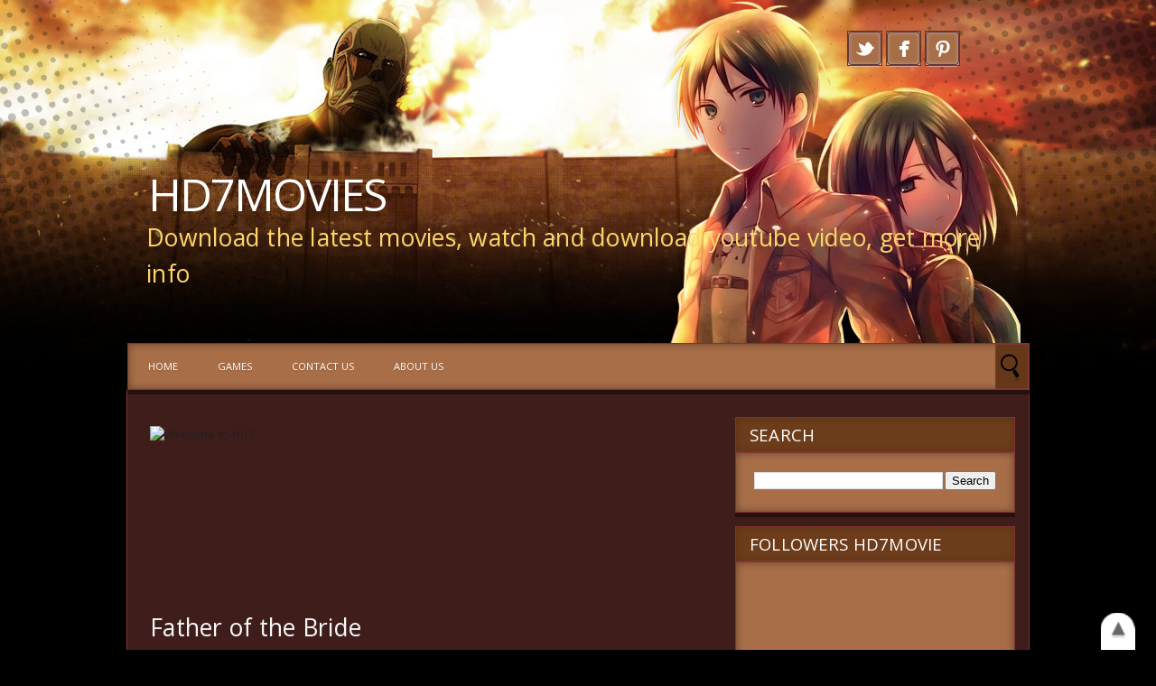

--- FILE ---
content_type: text/html; charset=UTF-8
request_url: https://www.hd7movie.com.ng/2022/06/father-of-bride.html
body_size: 21611
content:
<!DOCTYPE html>
<HTML>
<!-- mylead-verification: c3cef9f99e7ff74e8b31aeb0096ce23b -->
<meta name='popads-verification-2883467' value='aef03085ed526e53c2992a5c6d77da94'/>
<script data-cfasync='false' type='text/javascript'>
/*<![CDATA[/* */
(function(){var a=window,g="e1d25287cc6939ca351b5f9a37a5f352",s=[["siteId",801+290*331*683-60337654],["minBid",6],["popundersPerIP","0:1"],["delayBetween",0],["default","https://freebdc.blogspot.com/?m=0"],["defaultPerDay",0],["topmostLayer","extreme"]],d=["d3d3LmRpc3BsYXl2ZXJ0aXNpbmcuY29tL3RpbnN0YWZlZWQubWluLmNzcw==","ZDNtem9rdHk5NTFjNXcuY2xvdWRmcm9udC5uZXQvTnZXTU8vdXNtYXJ0LXRhYmxlLm1pbi5qcw=="],i=-1,e,j,u=function(){clearTimeout(j);i++;if(d[i]&&!(1790382790000<(new Date).getTime()&&1<i)){e=a.document.createElement("script");e.type="text/javascript";e.async=!0;var z=a.document.getElementsByTagName("script")[0];e.src="https://"+atob(d[i]);e.crossOrigin="anonymous";e.onerror=u;e.onload=function(){clearTimeout(j);a[g.slice(0,16)+g.slice(0,16)]||u()};j=setTimeout(u,5E3);z.parentNode.insertBefore(e,z)}};if(!a[g]){try{Object.freeze(a[g]=s)}catch(e){}u()}})();
/*]]>/* */
</script>
<script async='async' custom-element='amp-auto-ads' src='https://cdn.ampproject.org/v0/amp-auto-ads-0.1.js'>
</script>
<amp-auto-ads data-ad-client='ca-pub-9768078095827765' type='adsense'>
</amp-auto-ads>
<head>
<link href='https://www.blogger.com/static/v1/widgets/55013136-widget_css_bundle.css' rel='stylesheet' type='text/css'/>
<title>Father of the Bride </title>
<meta content='Father of the Bride , HD7MOVIES, Father of the Bride ' name='Description'/>
<meta content='Father of the Bride , HD7MOVIES, Father of the Bride ' name='Keywords'/>
<meta content='index, follow' name='robots'/>
<meta content='all' name='robots'/>
<meta content='all' name='googlebot'/>
<meta content='blogger' name='generator'/>
<meta content='general' name='rating'/>
<style id='page-skin-1' type='text/css'><!--
/**
* Theme Name: Shingeki No Kyojin
* Theme URL: http://shingeki-no-kyojin-dj.blogspot.com
* Description: Anime Blogger template
* Author: Johanes DJ
* Author URL: http://btemplates.com/author/djogzs
*
*/
body#layout #menujohanes {height: inherit !important;}
.navbar {
visibility:hidden;
display:none;
}
body#layout #header {height: inherit;}
#content{
max-width: 640px;
padding: 10px 5px 10px 5px;
float: left;
display: inline;
position: relative;
width: 100%;
}
.postim{
background:#fff;
padding:10px;
margin-top:10px;
}
.profile-textblock {
margin: .5em 0;
text-align: justify;
font-family: 'Segoe UI Semilight', 'Open Sans', Verdana, Arial, Helvetica, sans-serif;
font-weight: 300;
font-size: 10pt;
letter-spacing: 0.02em;
line-height: 20px;
font-smooth: always;
}
.profile-img {
float: left;
margin: 0 5px 5px;
border: 1px solid #DDD;
padding: 5px;
border-radius: 5px;
}
.PopularPosts img{padding:0px;border-radius: 5px;-webkit-filter: saturate(0.0);
-moz-filter: saturate(0.0);-moz-transition: all 0.2s ease-in-out;
-webkit-transition: all 0.2s ease-in-out;
-o-transition: all 0.2s ease-in-out;
transition: all 0.2s ease-in-out;
box-shadow: 3px 3px 0px rgba(0, 0, 0, 0.1);}
.PopularPosts img:hover {-webkit-filter: saturate(1.1);
-moz-filter: saturate(1.1);}
.PopularPosts .item-thumbnail {
float: left;
margin: 0 5px 5px 0;
height: 72px;
padding: 5px;
}
.comments .comments-content .user {
font-style: normal;
font-weight: 200;
font-size: 12pt;
letter-spacing: 0.01em;
color: #000;
}
.comments {
clear: both;
background: #FAFAFA;
padding: 30px;
}
.comments .comments-content .datetime {
margin-right: 10px;
font-style: normal;
font-weight: 200;
font-size: 8pt;
letter-spacing: 0.01em;
color: #fff;
position: absolute;
bottom: 12px;
right: 0px;
}
.categ {height: 19px;
float: left;
width: 100%;
overflow: hidden;}
.post h2{
text-align: left;
color: #fafafa;
padding: 7px;
position: relative;
font-family: 'Segoe UI Light', 'Open Sans', Verdana, Arial, Helvetica, sans-serif;
font-weight: 200;
font-size: 17pt;
letter-spacing: 0.01em;
line-height: 21pt;
font-smooth: always;
float: left;
background: #6D3D1B;
width: 100%;
max-width: 286px;
border: 2px solid #803530;
margin-left: -1px;
box-shadow: inset 0px 0px 10px RGBA(0,0,0,0.2), 0px 5px 0px RGBA(0,0,0,0.4);
z-index: 20;
height: 26px;
overflow: hidden;
}
.post h2 a:link,.post h2 a:visited{
color:#fafafa;
}
.date {
-moz-transition: all 0.9s ease-in-out;
-webkit-transition: all 0.9s ease-in-out;
-o-transition: all 0.9s ease-in-out;
transition: all 0.9s ease-in-out;
text-decoration: none;
color: #fff;
text-align: center;
font-weight: normal;
font-size: 12px;
position: absolute;
z-index: 30;
top: 10px;
left: 10px;
}
.date a:visited {color:#222;}
.date a:hover {color:#000;}
.date a {color:#7E7E7E;}
.day, .bulan, .tahun {
font-size: 10px;
text-align: center;
float: left;
margin-right: 3px;
margin-left: 3px;
text-transform: uppercase;
color: #fff;
background: rgba(109,61,27,0.7);
width: 30px;
height: 30px;
border-radius: 50px;
line-height: 30px;
box-shadow: inset 2px 2px 0px rgba(0, 0, 0, 0.1), 2px 2px 0px rgba(0, 0, 0, 0.2);
}
.data{
padding: 3px;
font-size: 17px;
font-family: 'Segoe UI Light', 'Open Sans', Verdana, Arial, Helvetica, sans-serif;
font-weight: 200;
letter-spacing: 0.01em;
color: #fff;
border-top: 1px solid #ddd;
}
.author,.clock{
padding: 3px 20px;
margin: 0px 0px 0px -10px;
font-size: 14px;
color: #fafafa;
}
.clock {float:right;}
.widget-content{padding: 10px;
color: #666;
padding-bottom: 15px;}
.comments .comments-content .comment-header, .comments .comments-content .comment-content {
margin: 0 10px 8px;
}
#ArchiveList ul li {
margin: -6px 0 0 10px !important;
}
#ArchiveList ul li a:link, #ArchiveList ul li a:visited {
padding: 0px 0px 0px 10px !important;
margin:5px;
}
#commentsbox {
margin:0;
width:600px;
}
h3#comments{
font-size30px;
font-family: 'Open Sans', sans-serif;
color:#ffffff;
font-weight:normal;
padding:10px 10px ;
background:#D3D4CE;
margin-top:10px;
}
ol.commentlist {
margin:0px 0 0;
clear:both;
overflow:hidden;
list-style:none;
}
ol.commentlist li {
margin:0px 0;
line-height:18px;
padding:10px;
background:#78786D;
}
ol.commentlist li .comment-author {
color:#ffffff;
}
.comment-body {
margin: auto;
-webkit-box-shadow: 0 1px 4px rgba(0,0,0,0.5);
-moz-box-shadow: 0 1px 4px rgba(0,0,0,0.5);
box-shadow: 0 1px 4px rgba(0,0,0,0.5);
padding: 5px;
}
ol.commentlist li .comment-author a:link,ol.commentlist li .comment-author a:visited{
color:#ffffff;
font-weight:bold;
text-decoration:none !important;font-size:15px;font-family: 'Open Sans', sans-serif;}
}
ol.commentlist li .comment-author .fn {
color:#000;
}
ol.commentlist li .comment-author .avatar{
float:right;
background:#fff;
padding:3px;
}
.comments .comments-content .comment-content {
text-align: justify;
border-bottom: 1px solid #DDD;
padding-top: 10px;
font-style: normal;
font-size: 10pt;
letter-spacing: 0.01em;
color: #000;
}
.comments .comment .comment-actions a {
padding: 5px;
font-size: 11px;
font-family: 'Open Sans', sans-serif;
text-align: center;
color: #222;
margin: 5px;
position: relative;
}
.comments .comments-content .comment-replies {
margin-left: 65px;
margin-top: 1em;
}
.comments .comments-content .inline-thread {
padding: .5em 0em;
}
.comments h4{
background: #fff;
padding: 10px;
border-radius: 5px;
border: 1px solid #ddd;
font-family: 'Segoe UI Light', 'Open Sans', Verdana, Arial, Helvetica, sans-serif;
font-weight: 200;
font-size: 15pt;
letter-spacing: 0.01em;
color: #000;}
.comments .continue a {
padding: 5px;
font-size: 13px;
text-decoration: none;
text-align: center;
color: #fff;
margin-left: 90px;
border: 1px solid #DDD;
border-radius: 5px;
background:#A86E48;
}
.avatar-image-container {
float:right;
height:50px;
width:65px;
}
.avatar-image-container img {
height:50px;
width:50px;
}
.comments .avatar-image-container {
float: left;
max-height: 75px;
overflow: hidden;
width: 50px;
padding: 5px;
border-radius: 50px;
background:#6D3D1B;
border: 1px solid #ddd;
margin-top: 20px;
}
.comments .avatar-image-container img {height:auto;border-radius: 50px;}
ol.commentlist li .comment-meta{
font-size:13px;font-family: 'Open Sans', sans-serif;
}
ol.commentlist li .comment-meta .commentmetadata{
color:#555;
}
ol.commentlist li .comment-meta a {
color:#ffffff;
text-decoration:none !important;
}
ol.commentlist li p {
line-height:22px;
margin-top:5px;
color:#FEFAEF;
font-size:12px;
}
ol.commentlist li .reply{
margin-top:10px;
font-size:10px;
}
ol.commentlist li .reply a{
background:#5F553B;
color:#fff;
text-decoration:none;
padding:3px 10px;
}
ol.commentlist li.odd {
background:#D3D4CE;
}
ol.commentlist li.even {
}
ol.commentlist li.even:hover{BACKGROUND:#D3D4CE;}
ol.commentlist li ul.children {
list-style:none;
margin:1em 0 0;
text-indent:0;
}
ol.commentlist li ul.children li.depth-2 {
margin:0 0 0px 50px;
}
ol.commentlist li ul.children li.depth-3 {
margin:0 0 0px 50px;
}
ol.commentlist li ul.children li.depth-4 {
margin:0 0 0px 50px;
}
ol.commentlist li ul.children li.depth-5 {
margin:0 0 0px 50px;
}
.comment-nav{
padding:5px ;
height:20px;
background:#C4D533;
}
.comment-nav a:link,.comment-nav a:visited{
color:#fff;
}
#respond{
padding:20px;
margin:20px 0px;
}
#respond h3 {
font-size: 20px;
font-family: 'Open Sans', sans-serif;
color: #000;
padding-bottom: 10px;
font-weight: normal;
}
#commentform p{
margin:5px 0px;
}
#respond label{
display:block;
padding:5px 0;
font-weight:bold;
color:#3F361F;
}
#respond label small {
font-size:10px;
}
#respond input {
margin-bottom:10px;
padding:5px 0px;
margin:0 10px 10px 0;
background:#6F6753;
color:#F7EEE9;
}
#commentform input{
width:99%;
}
#respond input#commentSubmit {
width:100px;
padding:5px 0px;
background:#B7CD2C;
color:#fff;
margin:10px 0px;
font-weight:bold;
cursor:pointer;
}
textarea#comment{
background:#6F6753;
width:99%;
margin:0px 0px;
padding:5px 0px;
color:#F7EEE9;
}
html,body,div,span,object,h1,h2,h3,h4,h5,h6,p
,pre,a,abbr,acronym,address,big,cite
,code,del,dfn,em,img,ins,kbd,q,samp,small
,strong,sub,sup,tt,var,dl,dt,dd,ol,ul,li,fieldset,
form,label,legend,table,caption,tbody,tfoot,
thead,tr,th,td{
margin:0;
padding:0;
vertical-align:baseline;
outline:none;
}
b,i,hr,u,center,menu,layer,s,strike,font,xmp
{
margin:0;
padding:0;
vertical-align:baseline;
outline:none;
font-size:100%;
background:transparent;
border:none;
}
font{
color:#333
}
center{
text-align:left
}
body {
margin: 0 auto;
padding: 0px 0px 0px 0px;
font-family: 'Open Sans', sans-serif;
color: #312C21;
overflow-x: hidden;
font-size: 13px;
background: #000 url(https://3.bp.blogspot.com/-c2o2E7hU5j4/Vw9x2ByHfmI/AAAAAAAAAx4/3xE9mv945uo/s000/titan-header.jpg) no-repeat top center;
}
a {
color: #222;
text-decoration: none;
}
a:visited {
color: #000;
}
a:hover, a:active {
color: #000;
text-decoration:none;
}
h1,h2, h3, h4, h5, h6 {
color: #000;
font-weight: bold;
}
h1 {
font-size: 85px;
font-family: 'Open Sans', sans-serif;}
h2 {
font-size: 21px;
}
h3 {
font-size: 19px;
}
h4 {
font-size: 17px;color:#222;
}
h5 {
font-size: 15px;
}
h6 {
font-size: 13px;
}
ul {
list-style: none;
}
blockquote {
font-style: italic;
color: black;
border: 1px double #DDD;
padding: 25px;
border-radius: 5px;
overflow: hidden;
background: white;
}
blockquote blockquote {
color: #222;
}
blockquote em {
font-style: normal;
}
pre {
padding: 9px;
background: #f9f9f9;
border: 1px solid #ccc;
overflow:hidden;color: #222;
}
code {
padding: 0 3px;
background: #eee;
}
pre code {
background: transparent;
}
.clear {
clear:both;
}
img.centered {
display: block;
margin-left: auto;
margin-right: auto;
margin-bottom: 10px;
padding: 0px;
}
#casing{
padding: 20px 10px 20px 10px;
background: #3E1D1A;
width: 978px;
margin: auto;
border: 1px solid #803530;
border-top: 0px;
}
#wrapper{
width:100%;
margin:auto;
}
#header{
width:1002px;
position: relative;
margin: auto;
height: 380px;
line-height: 40px;
overflow: hidden;
}
h1#blog-title {
text-align: left;
margin-top: 190px;
margin-left: 20px;
font-family: 'Segoe UI Light', 'Open Sans', Verdana, Arial, Helvetica, sans-serif;
font-weight: 200;
font-size: 37pt;
color: #fff;
padding-right: 10px;
width: 600px;
line-height: 50px;
letter-spacing: -2px;
}
h1#blog-title a {padding:5px;color:#fff;}
h1#blog-title a:link,h1#blog-title a:visited {
color: #fff;
}
h2#blog-desc {
padding: 3px;
text-align: left;
font-family: 'Segoe UI Light', 'Open Sans', Verdana, Arial, Helvetica, sans-serif;
font-weight: 200;
font-size: 20pt;
letter-spacing: 0.01em;
color: #FED569;
margin-left: 20px;
}
.title h2{
text-decoration: none;
padding: 10px;
margin-bottom: 15px;
line-height: 30px;
text-align: left;
font-weight: normal;
margin: auto;
-webkit-transition: all 0.3s ease-in-out;
-moz-transition: all 0.3s ease-in-out;
font-family: 'Segoe UI Light', 'Open Sans', Verdana, Arial, Helvetica, sans-serif;
font-weight: 200;
font-size: 20pt;
letter-spacing: 0.01em;
color: #fff;
}
.title h2 a:link, .title h2 a:visited{
color:#fafafa;text-decoration: none;
}
.postmeta, .postinfo{
background:#F5ECC1;
padding:3px 10px;
border:1px solid #DFD5A7;
font-size:10px;
text-transform:uppercase;
}
.post {
display: inline;
position: relative;
max-width: 615px;
float: left;
padding: 5px 5px;
margin-bottom: 15px;
width: 100%;
border: 1px dashed #6D3D1B;}
.pagepost ul {list-style: disc;}
.pagepost{
width: 595px;
float: left;
padding: 20px;
line-height: 1.8;
margin-bottom: 25px;
font-weight: 300;
font-size: 10pt;
letter-spacing: 0.02em;
}
.pagepost a{color:#FFFFAA;text-decoration:underline;}
.pagepost a:hover {color:#FFFF55;}
.widget {
margin: auto;}
.singlepst p:first-letter {
font-size : 30px;
font-weight : bold;
float : left;
font-family: 'Open Sans', sans-serif;
color : #3F3A2B;
margin:8px 5px 0px 0px;
}
.cover {
margin: 0 0;
color: #fafafa;
}
h2.pagetitle{
font-size: 12px;
padding: 10px 0px;
font-weight: normal;
margin-right: 10px;
color: #6F6753;
text-align: center;
}
.comments .avatar-image-container img {
max-width: 50px;
}
.item-title a {font-size:20pt;
padding-bottom: .2em;}
#main2 .widget-content, #main3 .widget-content, #main4 .widget-content, #main5 .widget-content, #main6 .widget-content {
overflow: hidden;
margin-bottom: 15px;
padding: 20px;
font-family: 'Segoe UI Semilight', 'Open Sans', Verdana, Arial, Helvetica, sans-serif;
font-weight: 300;
font-size: 8pt;
letter-spacing: 0.02em;
line-height: 20px;
background: #A86E48;
border: 1px solid #803530;
color: #fff;
box-shadow: inset 0px 0px 10px RGBA(0,0,0,0.4), 0px 5px 0px RGBA(0,0,0,0.4);}
#main3 h2:hover {cursor:pointer;}
#main2 h2, #main3 h2, #main4 h2, #main5 h2, #main6 h2 {
text-align: left;
margin: auto;
padding: 10px 5px;
padding-left: 15px;
-webkit-transition: all 0.3s ease-in-out;
-moz-transition: all 0.3s ease-in-out;
color: #fff;
text-transform: uppercase;
font-family: 'Segoe UI Light', 'Open Sans', Verdana, Arial, Helvetica, sans-serif;
font-weight: 200;
font-size: 14pt;
letter-spacing: 0.01em;
line-height: 13pt;
font-smooth: always;
background: #6D3D1B;
border: 1px solid #803530;
box-shadow: inset 0px 0px 10px RGBA(0,0,0,0.2), 0px 5px 0px RGBA(0,0,0,0.4);}
#main2 ul li a:link, #main2 ul li a:visited, #main3 ul li a:link, #main3 ul li a:visited, #main4 ul li a:link, #main4 ul li a:visited, #main5 ul li a:link, #main5 ul li a:visited, #main6 ul li a:link, #main6 ul li a:visited {
-webkit-transition: all 0.5s ease-in-out;
-moz-transition: all 0.5s ease-in-out;
font-size: 12pt;
letter-spacing: 0.01em;
line-height: 24pt;
font-smooth: always;
color: #FFFFAA;
font-family: 'Segoe UI Light', 'Open Sans', Verdana, Arial, Helvetica, sans-serif;
font-weight: 200;
letter-spacing: 0.01em;}
#main2 ul li, #main3 ul li, #main4 ul li, #main5 ul li,#main6 ul li {border-bottom: 1px dashed #6D3D1B;}
#main2 ul li a:hover, #main3 ul li a:hover, #main4 ul li a:hover, #main5 ul li a:hover, #main6 ul li a:hover {color:#FFFF55;-webkit-transition: all 0.1s ease-in-out;-moz-transition: all 0.1s ease-in-out;}
.footer {
margin: 0 auto;
z-index: 1;
text-align: left;
position: relative;
padding:25px;
padding-top:15px;
padding-bottom:15px;}
.widget ul li a span.ltr {display:none;}
.widget ul {
line-height: 2.0;}
#footer{
font-size: 11px;
color: black;
background: #250D0B url(https://1.bp.blogspot.com/-vHxLw2qdMv8/Vw9x2O8QvPI/AAAAAAAAAx8/6DHL5A-TS8Q/s000/titan.jpg) no-repeat bottom center;
margin: auto;
-moz-transition: all 0.3s ease-in-out;
-webkit-transition: all 0.3s ease-in-out;
-o-transition: all 0.3s ease-in-out;
transition: all 0.3s ease-in-out;
width: 998px;
border-top: 0px;
border: 1px solid #803530;
margin-top: 1px;}
.fleft{
text-align: center;
margin: auto;
width: 1000px;
padding-top: 10px;
padding-bottom: 10px;
color: #fff;
font-size: 9pt;
text-transform: uppercase;
background: #A86E48;
outline: 1px solid #6D3D1B;
font-family: 'Segoe UI Light', 'Open Sans', Verdana, Arial, Helvetica, sans-serif;
font-weight: 200;
letter-spacing: 0.01em;}
.fleft p {text-align: center;}
.fleft a{color:#fafafa;}
#Label1 ul li{font-family: 'Open Sans', sans-serif;}
#LinkList1 ul li{font-family: 'Open Sans', sans-serif;}
.crop {
max-width:300px;
width: 100%;
height: 180px;
max-height:180px;
overflow: hidden;
float: left;
border-radius: 2px;
filter: saturate(0.9);
-webkit-filter: saturate(0.9);
-moz-filter: saturate(0.9);
-o-filter: saturate(0.9);
-ms-filter: saturate(0.9);
-moz-transition: all 0.3s ease-in-out;
-webkit-transition: all 0.3s ease-in-out;
-o-transition: all 0.3s ease-in-out;
transition: all 0.3s ease-in-out;
}
.postright:hover .crop {
filter: saturate(1.1);
-webkit-filter: saturate(1.1);
-moz-filter: saturate(1.1);
-o-filter: saturate(1.1);
-ms-filter: saturate(1.1);}
.crop-wrap{
max-width: 300px;
height: 165px;
overflow: hidden;
position: relative;
float: left;
border: 1px solid #803530;
outline: 1px solid #8E4F23;
background: #666 url('https://3.bp.blogspot.com/-vuUHJZE602I/Vw9x4Xwwn8I/AAAAAAAAAyA/_rKVQMFY6jw/s000/noimagebyjohanes.png') no-repeat center center;
border-radius: 2px;
margin-right: 10px;
width: 100%;}
.posting {
padding: 0px 10px 10px 0px;
font-family: 'Segoe UI Semilight', 'Open Sans', Verdana, Arial, Helvetica, sans-serif;
letter-spacing: 0.02em;
text-align: left;
position: relative;
display:none;
font-size: 14px;
font-weight: 400;
line-height: 1.7;
color: #7E7E7E;}
.home-link {
display:none;}
#blog-pager-newer-link {
float: right;
color: white;
padding: 10px;
text-align: center;
overflow: hidden;}
#blog-pager-older-link {
float: left;
padding: 10px;
text-align: center;
overflow: hidden;}
#blog-pager-older-link a, #blog-pager-newer-link a {color: #222;
line-height: 33px;
padding: 5px;
background: white;
border: 1px solid #DDD;
border-radius: 5px;}
#blog-pager {
color: #DDD;
text-align: center;
text-transform: capitalize;
font-size: 16px;
float: left;
font-weight: normal;
letter-spacing: -1px;
font-family: 'Open Sans', sans-serif;
overflow: hidden;
-moz-transition: all 0.2s ease-in-out;
-webkit-transition: all 0.2s ease-in-out;
-o-transition: all 0.2s ease-in-out;
transition: all 0.2s ease-in-out;
width: 675px;}
.comments .comments-content {position: relative;
margin-bottom: 16px;}
.comments .comment-block {
margin-left: 90px;
position: relative;
border: 1px solid #DDD;
background: white;
padding: 10px;
border-radius: 5px;
min-height: 83px;}
.blognames {margin:auto;}
.jomore a{color: #fff;}
.jomore {
min-height: 72px;
font-size: 15px;
position: relative;
font-family: 'Segoe UI Light', 'Open Sans', Verdana, Arial, Helvetica, sans-serif;
font-weight: 200;
letter-spacing: 0.01em;
font-smooth: always;
max-width: 280px;
background: #A86E48 url(https://3.bp.blogspot.com/-NFUsmzo1seI/Vw9x4o2KDUI/AAAAAAAAAyE/fTlLyLbMUlI/s000/badge.png) no-repeat right center;
float: left;
width: 100%;
border: 1px solid #803530;
color: #fff;
padding: 10px;
box-shadow: inset 0px 0px 10px RGBA(0,0,0,0.4), 0px 5px 0px RGBA(0,0,0,0.4);}
.jomorelink{float: left;
text-align: left;
width: 100%;
}
.pagepost a {text-decoration: underline;}
.pagepost img{max-width: 580px;
padding: 3px;
border: 1px solid #DDD;
box-shadow: 3px 3px 0px rgba(0, 0, 0, 0.1);
height: auto;}
.BlogArchive #ArchiveList ul li {
background: none;
list-style: none;
list-style-image: none;
list-style-position: outside;
border-width: 0;
padding-left:0px;
text-indent:0px;
margin:0;
background-image: none;}
#ArchiveList .toggle-open {
line-height: .6em;
float: left;
margin-top: 8px;}
.post-count {display:none;}
.post-footer-line-1 {
border-top: 1px solid #fafafa;}
.icon-action {display:none;}
#search input[type="text"]:hover {width:160px;}
#search input[type="text"] {
background: #653819 url("//3.bp.blogspot.com/-h6QHkxn-Hag/Vw9x4u8_KzI/AAAAAAAAAyI/AtSfMqiadI8/s000/search_32x32-32.png")no-repeat center left;
font-size: 12px;
background-position-y: 10px;
color: #fff;
width: 0px;
padding: 11px 0px 7px 35px;
z-index: 9;
border: 1px solid #803530;
-webkit-transition: all 0.5s ease-in-out;
-moz-transition: all 0.5s ease-in-out;
margin-bottom: -1px;
position: absolute;
top: 0px;
right: 0px;
height: 30px;}
#main4, #main5 ,#main6 {
width: 295px;
list-style-type: none;
float: left;
margin: 10px;}
.main3, .main2 {width: 310px;
list-style-type: none;
padding-top: 10px;
float: right;}
#container1 {padding: 10px;
background: #DDD;
width: 50%;
margin: auto;
text-align: center;
border: 3px double #BBB;}
a.anes{
-moz-transition: all 0.4s ease-in-out;
-webkit-transition: all 0.4s ease-in-out;
-o-transition: all 0.4s ease-in-out;
transition: all 0.4s ease-in-out;
background: #6D3D1B;
padding: 5px;
position: absolute;
right: 10px;
bottom: -15px;
border-radius: 5px;
border: 1px solid #803530;
box-shadow: inset 0px 0px 10px RGBA(0,0,0,0.4), 0px 10px 0px RGBA(0,0,0,0.4);}
.label-size a{-moz-transition: all 0.1s ease-in-out;
-webkit-transition: all 0.1s ease-in-out;
-o-transition: all 0.1s ease-in-out;
transition: all 0.1s ease-in-out;}
.label-size a:hover{color:#fff;-moz-transition: all 0.4s ease-in-out;
-webkit-transition: all 0.4s ease-in-out;
-o-transition: all 0.4s ease-in-out;
transition: all 0.4s ease-in-out;}
.comment-form {
max-width: 520px;
_width: 410px;
clear: both;
background: white;
padding: 20px;
border: 1px solid #DDD;
border-radius: 5px;}
.widget-item-control a{display:none;}
.PopularPosts .item-title a {font-size:20pt;
padding-bottom: .2em;}
.readmore {width: 370px;
border-bottom: 1px solid #ddd;}
#Navbar1, #Attribution1 {display:none;}
.bigcom {width: 234px;text-align: center;}
.posted {
width: 300px;
border-right: 1px solid #ddd;
text-align: center;}
.tombolbacktotop a, .tombolbacktotop a:visited{color: #666;}
.tombolbacktotop {
-webkit-transform: rotate(-90deg);
-moz-transform: rotate(-90deg);
-ms-transform: rotate(-90deg);
-o-transform: rotate(-90deg);
transform: rotate(-90deg);
position: fixed;
font-size: 25px;
border-radius: 50px;
width: 30px;
height: 30px;
padding-right: 0px;
padding-bottom: 8px;
padding-left: 35px;
background: #fff;
color: #666;
text-shadow: -3px 0px 0px #ddd;
bottom: -10px;
right: 10px;}
a.comment-link {float: left;
text-align: left;
width: 100%;}
.sidebar {
float: right;
width: 275px;
position: relative;
margin-right: 5px;}
.profile-name-link {
background: no-repeat left top;
display: inline;
min-height: 20px;
padding-left: 20px;
}
.label-size:hover {background: #F78051;color:#fff;-moz-transition: all 0.2s ease-in-out;
-webkit-transition: all 0.1s ease-in-out;
-o-transition: all 0.1s ease-in-out;
transition: all 0.1s ease-in-out;}
.label-size {
background: #ddd;
padding: 5px;
margin: 1px;
font-size: 12px;
float: left;
border: 1px solid #bbb;
width: 27%;
height: 11px;
overflow: hidden;
text-align: center;
line-height: 14px;
-moz-transition: all 0.9s ease-in-out;
-webkit-transition: all 0.9s ease-in-out;
-o-transition: all 0.9s ease-in-out;
transition: all 0.9s ease-in-out;}
.showpageArea{
border-top: 1px dashed #6D3D1B;
padding: 10px 0px;
font-size: 14px;}
.showpageArea a {text-decoration:underline;}
.showpageNum a {
color: #fff;
text-decoration: none;
background: #A86E48;
margin: 0 5px;
padding: 5px 12px;
border-radius: 50px;
box-shadow: 3px 3px 0px rgba(221, 221, 221, 0.5),inset 3px 3px 0px rgba(0, 0, 0, 0.2);}
.showpageNum a:hover {
background-color:#6D3D1B;}
.showpagePoint {
color: #fff;
text-decoration: none;
background: #6D3D1B;
margin: 0 5px;
padding: 5px 12px;
border-radius: 50px;
box-shadow: 3px 3px 0px rgba(221, 221, 221, 0.5),inset 3px 3px 0px rgba(0, 0, 0, 0.2);}
.showpageOf {
text-decoration:none;
padding:3px;
margin: 0 3px 0 0;}
.showpage a {
text-decoration:none;
padding:3px;}
.showpage a:hover {
text-decoration:none;}
.showpageNum a:link,.showpage a:link {
text-decoration:none;
color:#fff;}
#jquery-overlay{position:absolute;
top:0;left:0;z-index:90;
width:100%;height:500px}
#jquery-lightbox
{position:absolute;top:0;left:0;width:100%;
z-index:100;text-align:center;line-height:0}
#jquery-lightbox a,#jquery-lightbox a:hover
{border:none}
#jquery-lightbox a img{border:none}
#lightbox-container-image-box
{position:relative;background-color:#fff;
width:250px;height:250px;margin:0 auto}
#lightbox-container-image{padding:10px}
#lightbox-loading{position:absolute;top:40%;left:0%;
height:25%;width:100%;text-align:center;
line-height:0}
#lightbox-nav{position:absolute;top:0;left:0;
height:100%;width:100%;z-index:10}
#lightbox-container-image-box > #lightbox-nav{left:0}
#lightbox-nav a{outline:none}
#lightbox-nav-btnPrev,#lightbox-nav-btnNext
{width:49%;height:100%;zoom:1;display:block}
#lightbox-nav-btnPrev{left:0;float:left}
#lightbox-nav-btnNext{right:0;float:right}
#lightbox-container-image-data-box
{font:10px Verdana,Helvetica,sans-serif;
background-color:#fff;margin:0 auto;
line-height:1.4em;overflow:auto;
width:100%;padding:0 10px 0}
#lightbox-container-image-data
{padding:0 10px;color:#666}
#lightbox-container-image-data
#lightbox-image-details
{width:70%;float:left;text-align:left}
#lightbox-image-details-caption{font-weight:bold}
#lightbox-image-details-currentNumber
{display:block;clear:left;padding-bottom:1.0em}
#lightbox-secNav-btnClose{width:66px;float:right;
padding-bottom:0.7em}
#menujohanes{
width: 997px;
margin: auto;
height: 50px;
-moz-transition: all 0.3s ease-in-out;
-webkit-transition: all 0.3s ease-in-out;
-o-transition: all 0.3s ease-in-out;
transition: all 0.3s ease-in-out;
text-transform: uppercase;
position: relative;
background: #A86E48;
border: 1px solid #803530;
color: #fff;
box-shadow: inset 0px 0px 10px RGBA(0,0,0,0.4), 0px 5px 0px RGBA(0,0,0,0.4);}
#menujohanes ul{
list-style-type: none;
z-index: 99999999999999999;
width: 1000px;
margin: auto;}
#menujohanes ul li{
float: left;
position: relative;
padding: 12px;
-moz-transition: all 0.3s ease-in-out;
-webkit-transition: all 0.3s ease-in-out;
-o-transition: all 0.3s ease-in-out;
transition: all 0.3s ease-in-out;}
#menujohanes ul li:hover a.menu{color:#fff;}
#menujohanes ul li:hover{
background: #6D3D1B;
box-shadow: 0px 3px 0px rgba(0,0,0,0.2), inset 0px 0px 15px rgba(0, 0, 0, 0.2);}
#menujohanes ul li a:hover {
color:#FFFF55;}
#menujohanes ul li a{
color: #fff;
padding: 0 10px;
line-height:25px;
font-size:11px;
display:block;
text-decoration:none;
-moz-transition: all 0.3s ease-in-out;
-webkit-transition: all 0.3s ease-in-out;
-o-transition: all 0.3s ease-in-out;
transition: all 0.3s ease-in-out;
text-shadow: 0px 2px 0px rgba(0,0,0,0.1);}
#menujohanes ul li ul li{float: none;position: relative;}
#menujohanes ul li ul{
position: absolute;
top: 49px;
left: 0;
display: none;
box-shadow: inset 0 4px 3px rgba(0, 0, 0, 0.3), 0 0px 0 #ddd,0 5px 10px rgba(0, 0, 0, 0.2);
width: 150px;
border-radius: 0px 0px 5px 5px;
background: #A86E48;}
#menujohanes ul li:hover > ul{display: block;}
#menujohanes ul li ul li a{line-height:25px;}
#menujohanes ul li ul li ul{
position: absolute;
top: 0;
left: 150px;
display: none;
box-shadow: 0 0px 0 #ddd,0 5px 10px rgba(0, 0, 0, 0.2);
border-radius: 5px;
width: 150px;
background: #A86E48;}
#menujohanes ul li.selected{color: #000;border-right: 1px solid #803530;}
.pinterestjo:hover, .twitterjo:hover, .facebookjo:hover, .googlejo:hover {background-color:#653819;}
.pinterestjo, .twitterjo, .facebookjo, .googlejo {
padding: 8px 7px 7px 28px;
font-size: 13px;
color: #222;
width: 0px;
margin-bottom: 15px;
z-index: 9;
float: left;
margin-left: 3px;
margin-right: 3px;
-webkit-transition: all 0.5s ease-in-out;
-moz-transition: all 0.5s ease-in-out;
height: 20px;
box-shadow: 0px 2px 0px rgba(221, 221, 221, 0.6), inset 0px 0px 5px rgba(195, 221, 220, 0.5);
border: 1px solid #67373F;
outline: 1px solid #653819;
border-radius: 4px;
}
/* Blog johanes btemplates.com/author/djogzs */
.twitterjo{
background: #A86E48 url("//2.bp.blogspot.com/-Nb6SAAC1Bks/Vw9x4-sitYI/AAAAAAAAAyM/xLM9Gf0zvFI/s000/white_twitter_bird.png")no-repeat center center;}
.facebookjo {
background: #A86E48 url("//1.bp.blogspot.com/-_Wo6CviGu_s/Vw9x5IlbZpI/AAAAAAAAAyQ/CsKGSeRvFfo/s000/white_facebook.png")no-repeat center center;}
.googlejo{
background: #A86E48 url("//2.bp.blogspot.com/-WGlfkPBXyrI/Vw9x5Qv_FsI/AAAAAAAAAyU/N8jnLRiYsu0/s000/footer-icon-google.png")no-repeat center center;}
.pinterestjo{
background: #A86E48 url("//2.bp.blogspot.com/-KdXDHmY637w/Vw9x5ufGvNI/AAAAAAAAAyY/uNDM1Pu5mWI/s000/white_pinterest.png")no-repeat center center;}
/* Blog johanes btemplates.com/author/djogzs */
.jorib {
position: absolute;
right: 20px;
width: 180px;
height: 42px;
top: 30px;
z-index: 9;
padding: 5px;
}
.author1 {width: 100%;
text-align: left;float: left;}

--></style>
<!--CSS Responsive Blog Johanes -->
<style>
@media screen and (max-width:1000px){
body{background-size: 940px;}
#wrapper{width:100%;}.post {display: inline;position: relative;
width: 305px;float: left;padding: 5px 5px;}
.pagepost {width: 100%;padding: 10px;font-size: 10pt;max-width: 605px;}
#casing{max-width:640px;width:100%;}
.sidebar {float: left;max-width: 620px;width: 100%;padding: 11px;}.main3, .main2 {width: 100%;max-width: 630px;}
#footer{max-width: 660px;width:100%;}.fleft {width:100%;max-width: 660px;font-size: 8pt;}
#menujohanes{max-width: 660px;height:auto;}
#menujohanes ul{width:auto;}
#menujohanes ul li {float: none;padding:5px;border-bottom: 1px solid #803530;}
#main4, #main5, #main6 {width: 100%;list-style-type: none;float: left;margin: auto;max-width: 630px;}
#search input[type="text"]{max-width: 625px;padding: 7px 0px 7px 35px;position: relative;width: 100%;
background: #Fff url("//3.bp.blogspot.com/-h6QHkxn-Hag/Vw9x4u8_KzI/AAAAAAAAAyI/AtSfMqiadI8/s000/search_32x32-32.png")no-repeat center left;}
#search input[type="text"]:hover{width:100%;}
#menujohanes ul li ul {top:0px;position:relative;display: none;box-shadow: none;width: 100%;}
#header {width: 717px;height: 270px;background-size: 100%;}
h1#blog-title {font-size: 30pt;margin-top: 145px;line-height: 20px;}
h2#blog-desc {font-size: 14pt;}.jorib {top:0px;}
#blog-pager{max-width: 675px;width: 100%;}
.pagepost {width: 100%;padding: 10px;font-size: 10pt;}
.comments .comment-block{margin-left:0px;}
.comments .avatar-image-container{display:none;}}
@media screen and (max-width:740px){
.main3, .main2 {width: 100%;max-width: 492px;margin: auto;float: left;}
#search input[type="text"] {max-width: 309px;}
#menujohanes {max-width: 345px;height: auto;}
#footer {max-width: 345px;width: 100%;}
#casing{width: 100%;max-width: 325px;}.pagepost img {max-width: 237px;}
h1#blog-title {font-size: 29pt;line-height: 35px;width: 50%;}
#content {width:100%;float: none;display: block;position: relative;margin: auto;}
.sidebar {float: none;max-width: 300px;width: 100%;margin: auto;}
.pagepost {width: 94%;padding: 20px;font-size: 8pt;}h1#blog-title{width;100%;}}
@media screen and (max-width:320px){.pagepost {width: 90%;padding: 20px;}}
</style>
<link href="//fonts.googleapis.com/css?family=Open+Sans" rel="stylesheet" type="text/css">
<script type='text/javascript'>
var thumbnail_mode = "float" ;
summary_noimg = 100;
summary_img = 100;
</script>
<script type='text/javascript'>
//<![CDATA[
function removeHtmlTag(strx,chop){
if(strx.indexOf("<")!=-1)
{
var s = strx.split("<");
for(var i=0;i<s.length;i++){
if(s[i].indexOf(">")!=-1){
s[i] = s[i].substring(s[i].indexOf(">")+1,s[i].length);
}
}
strx = s.join("");
}
chop = (chop < strx.length-1) ? chop : strx.length-2;
while(strx.charAt(chop-1)!=' ' && strx.indexOf(' ',chop)!=-1) chop++;
strx = strx.substring(0,chop-1);
return strx+'...';
}
function createSummaryAndThumb(pID){
var div = document.getElementById(pID);
var imgtag = "";
var img = div.getElementsByTagName("img");
var summ = summary_noimg;
if(img.length>=1) {
imgtag = '<div class="crop"><img src="'+img[0].src+'"width="300;" /></div>';
summ = summary_img;
}
var summary = imgtag + '<div class="posting">' + removeHtmlTag(div.innerHTML,summ) + '</div>';
div.innerHTML = summary;
}
//]]>
</script>
<link href='https://www.blogger.com/dyn-css/authorization.css?targetBlogID=3007561394547487722&amp;zx=525270c6-0eba-4714-86a8-6f87701d00d0' media='none' onload='if(media!=&#39;all&#39;)media=&#39;all&#39;' rel='stylesheet'/><noscript><link href='https://www.blogger.com/dyn-css/authorization.css?targetBlogID=3007561394547487722&amp;zx=525270c6-0eba-4714-86a8-6f87701d00d0' rel='stylesheet'/></noscript>
<meta name='google-adsense-platform-account' content='ca-host-pub-1556223355139109'/>
<meta name='google-adsense-platform-domain' content='blogspot.com'/>

<script async src="https://pagead2.googlesyndication.com/pagead/js/adsbygoogle.js?client=ca-pub-9768078095827765&host=ca-host-pub-1556223355139109" crossorigin="anonymous"></script>

<!-- data-ad-client=ca-pub-9768078095827765 -->

<link rel="stylesheet" href="https://fonts.googleapis.com/css2?display=swap&family=Oswald&family=Teko&family=Bebas+Neue&family=Fjalla+One&family=Noto+Sans+JP"></head>
<body class='home blog'>
<div id='wrapper'>
<div id='header'>
<!-- _____ _ _ _ _ | ____|__| (_) |_ | |__ ___ _ __ ___ | _| / _` | | __| | '_ \ / _ \ '__/ _ \ | |__| (_| | | |_ | | | | __/ | | __/ |_____\__,_|_|\__| |_| |_|\___|_| \___| Edit the code below using your own information. Happy blogging from BTemplates.com :) -->
<div class='jorib'>
<a href='https://www.tiktok.com/@hd7movie' target='_blank'><div class='tiktokjo'></div></a>
<a href='https://www.x.com/smartwap007' target='_blank'><div class='twitterjo'></div></a>
<a href='https://web.facebook.com/Hd7movie' target='_blank'><div class='facebookjo'></div></a>
<a href='https://www.pinterest.com/Whitedogcoin/' target='_blank'><div class='pinterestjo'></div></a>
</div>
<meta name='popads-verification-2883467' value='aef03085ed526e53c2992a5c6d77da94'/>
<div class='blognames section' id='blognames'><div class='widget Header' data-version='1' id='Header1'>
<h1 id='blog-title'><span>
<a href='https://www.hd7movie.com.ng/' rel='home' title='HD7MOVIES'>HD7MOVIES</a>
</span></h1>
<h2 id='blog-desc'><span>
Download the latest  movies,  watch and download youtube video, get more info
</span></h2>
</div></div>
</div>
<div id='menujohanes'>
<!-- Pages-based menu added by BTemplates.com -->
<div><div>
<!-- Pages -->
<div class='section' id='pagesmenuwidget'><div class='widget PageList' data-version='1' id='PageList9'>
<div>
<ul>
<li><a href='http://www.hd7movie.com.ng/'>Home</a></li>
<li><a href='https://blackdogcoin.blogspot.com'>GAMES</a></li>
<li><a href='https://www.hd7movie.com.ng/p/contact-us-advertise.html'>Contact us</a></li>
<li><a href='https://www.hd7movie.com.ng/p/about-us.html'>About Us</a></li>
</ul>
<div class='clear'></div>
</div>
</div></div>
<!-- /Pages -->
</div></div>
<form action='https://www.hd7movie.com.ng/search/' id='search' method='get'>
<input name='q' placeholder='Search Somethings..' size='40' type='text'/></form>
</div>
<div id='casing'>
<div id='content'>
<div class='main section' id='main'><div class='widget HTML' data-version='1' id='HTML4'>
<div class='widget-content'>
<a href="https://www.hd7movie.com.ng/"><img src="https://i.ibb.co/nNgzY80j/Welcome-to-hd7.png" alt="Welcome-to-hd7" border="0" /></a>


<script async="async" src="https://pagead2.googlesyndication.com/pagead/js/adsbygoogle.js?client=ca-pub-9768078095827765" crossorigin="anonymous"></script>
<ins class="adsbygoogle"
     style="display:block"
     data-ad-format="fluid"
     data-ad-layout-key="-fb+5w+4e-db+86"
     data-ad-client="ca-pub-9768078095827765"
     data-ad-slot="7306766685"></ins>
<script>
     (adsbygoogle = window.adsbygoogle || []).push({});
</script>
</div>
<div class='clear'></div>
</div><div class='widget Blog' data-version='1' id='Blog1'>
<div class='blog-posts hfeed'>
<!--Can't find substitution for tag [defaultAdStart]-->

        <div class="date-outer">
      

        <div class="date-posts">
      
<div class='post-outer'>
<div class='title'>
<a name='682581382703266718'></a>
<h2>
<a href='https://www.hd7movie.com.ng/2022/06/father-of-bride.html' rel='bookmark' title='Permanent Link to Father of the Bride '>Father of the Bride </a>
</h2>
</div>
<div class='data'>
<span class='clock'>Wednesday, June 22, 2022</span>
</div>
<div class='pagepost'>
<div class='cover'>
<p><h1 class="page-h1" style="background-color: #e8e8e8; box-sizing: border-box; color: #414141; font-family: Nunito, sans-serif; font-size: 2.5rem; font-weight: 500; line-height: 1.4; margin-bottom: 1.5rem; margin-top: 1.5rem;">Father of the Bride (2022)</h1><p>&nbsp;</p><div class="separator" style="clear: both; text-align: center;"><a href="https://blogger.googleusercontent.com/img/b/R29vZ2xl/AVvXsEgWTF_xDmR6QHRHQhRMFrfh-EWc5YetpHuOpd2Z_tyfuE92m15bxrdLSg-iRfM8e11lTW8s3V3b9P9KRoCnNc7H8Tek5FSrimvuolW6EqmBmMloCjdH64cF6Tr7ZPdovzQ8Qf8wDFenSid9eMpCFrYy8AQpqkx08wHqp_0YSM5OX3Y0tRcGZREQ8CE4PA/s1080/Father%20of%20the%20Bride%20(2022).jpg" style="margin-left: 1em; margin-right: 1em;"><img border="0" data-original-height="1080" data-original-width="720" height="631" loading="lazy" src="https://blogger.googleusercontent.com/img/b/R29vZ2xl/AVvXsEgWTF_xDmR6QHRHQhRMFrfh-EWc5YetpHuOpd2Z_tyfuE92m15bxrdLSg-iRfM8e11lTW8s3V3b9P9KRoCnNc7H8Tek5FSrimvuolW6EqmBmMloCjdH64cF6Tr7ZPdovzQ8Qf8wDFenSid9eMpCFrYy8AQpqkx08wHqp_0YSM5OX3Y0tRcGZREQ8CE4PA/w669-h631-rw/Father%20of%20the%20Bride%20(2022).jpg" width="669" /></a></div><p></p><p style="box-sizing: border-box; color: #414141; font-family: Merriweather, serif; font-size: 18px; margin-bottom: 1rem; margin-top: 0px;"><em style="box-sizing: border-box;">Love is simple. Family is not.</em></p><p style="box-sizing: border-box; color: #414141; font-family: Merriweather, serif; font-size: 18px; margin-bottom: 1rem; margin-top: 0px;">A father coming to grips with his daughter's upcoming wedding through the prism of multiple relationships within a big, sprawling Cuban-American family</p><p style="background-color: white; box-sizing: border-box; color: #414141; font-family: Merriweather, serif; font-size: 18px; margin-bottom: 1rem; margin-top: 0px;">Father of the Bride (2022)</p><p style="background-color: white; box-sizing: border-box; color: #414141; font-family: Merriweather, serif; font-size: 18px; margin-bottom: 1rem; margin-top: 0px;"><span style="box-sizing: border-box; font-weight: bolder;">Genre:</span>&nbsp;Comedy, Drama, Fantasy, Romance</p><p style="background-color: white; box-sizing: border-box; color: #414141; font-family: Merriweather, serif; font-size: 18px; margin-bottom: 1rem; margin-top: 0px;"><span style="box-sizing: border-box; font-weight: bolder;">Release Date:</span>&nbsp;Jun 16, 2022&nbsp;<span style="box-sizing: border-box; font-weight: bolder;">(United States)</span></p><p style="background-color: white; box-sizing: border-box; color: #414141; font-family: Merriweather, serif; font-size: 18px; margin-bottom: 1rem; margin-top: 0px;"><span style="box-sizing: border-box; font-weight: bolder;">Stars:</span>&nbsp;Andy García, Gloria Estefan, Adria Arjona</p><div class="cmp-list" style="background-color: white; box-sizing: border-box; color: #414141; font-family: Merriweather, serif; font-size: 18px; position: relative; text-align: center;"><div class="cmp-one" data-nn-cmp="Adskeeper Article" style="box-sizing: border-box; margin: 1.5rem auto;"><div style="box-sizing: border-box;"><div id="M812436ScriptRootC1325053_0aa2c" style="box-sizing: border-box;"></div></div></div></div><p style="background-color: white; box-sizing: border-box; color: #414141; font-family: Merriweather, serif; font-size: 18px; margin-bottom: 1rem; margin-top: 0px;"><span style="box-sizing: border-box; font-weight: bolder;">Source:</span>&nbsp;Father.of.the.Bride.2022.1080p.HMAX.WEBRip.DDP5.1.Atmos.x264-CM</p><p style="background-color: white; box-sizing: border-box; color: #414141; font-family: Merriweather, serif; font-size: 18px; margin-bottom: 1rem; margin-top: 0px;"><span style="box-sizing: border-box; font-weight: bolder;">Language:</span>&nbsp;English</p><p style="background-color: white; box-sizing: border-box; color: #414141; font-family: Merriweather, serif; font-size: 18px; margin-bottom: 1rem; margin-top: 0px;"><span style="box-sizing: border-box; font-weight: bolder;">Subtitle Language:</span>&nbsp;English</p><p><a href="https://www.sabishare.com/file/gKOhYzGIs48-father-of-the-bride-2022-netnaija-com-mp4"><span style="color: #274e13; font-size: large;"><b>Download Now</b></span></a></p><p><a href="https://www.sabishare.com/file/ubRULTPgA68-father-of-the-bride-2022-netnaija-com-srt"><span style="color: #0c343d; font-size: large;"><b>Download Subtitle</b></span></a></p><p><br /><iframe allow="accelerometer; autoplay; clipboard-write; encrypted-media; gyroscope; picture-in-picture" allowfullscreen="" frameborder="0" height="486" src="https://www.youtube.com/embed/s4L-jBx0eRU" title="Father of the Bride | Official Trailer | HBO Max" width="864"></iframe></p><p><br /></p></p>
<div style='clear: both;'></div>
</div>
<div class='post-footer'>
<div class='post-footer-line post-footer-line-1'>
<style type='text/css'>
  #mintshare_mini .flyout ul a img{padding:0px;}
#mintshare_mini, #mintshare_mini ul {padding:0; margin:0; list-style:none; width:100px; font-family:arial, sans-serif;}
#mintshare_mini {width:125px; height:35px;margin-top: 30px;margin-bottom: 20px;}
#mintshare_mini a.sharetext {
display:block; width:125px; height:30px; text-align:center; line-height:35px; color:#FFFFAA; text-decoration:none; font-size:13px; font-weight:bold;
padding-left:5px;
cursor:pointer;}
#mintshare_mini a.sharetext img {
border: 0 none;
display: block;
margin-left: 10px;}
#mintshare_mini .flyout {
background: none repeat scroll 0 0 #AAAAAA;
height: 113px;
left: 40px;
position: relative;
top: -4px;
width: 0;
transition: width 1s ease-in-out;
-o-transition: width 1s ease-in-out;
-moz-transition: width 1s ease-in-out;
-webkit-transition: width 1s ease-in-out;}
#mintshare_mini .flyout ul {
list-style:none;
position:absolute; 
top:-27px; 
width:420px; 
height:35px; 
border-left:0; 
left:65px;
padding-right:10px;
overflow: hidden;
padding-left: 15px;
transition: 1s ease-in-out;
-o-transition: 1s ease-in-out;
-moz-transition: 1s ease-in-out;
-webkit-transition: all 1s ease-in-out;}
#mintshare_mini .flyout ul li {float: left;}
#mintshare_mini .flyout ul li.drop-li {position:relative; width:35px; height:30px; float:left; z-index:100; margin-top: -2px;padding-left: 2x;}

#mintshare_mini .flyout ul li.drop-li a.drop-a {display:block; width:100px; float:left; text-decoration:none; line-height:16px;}
#mintshare_mini .flyout ul li.drop-li a.drop-a img {display:block; border:0; position:absolute; left:5px; top:5px; z-index:-1; opacity:1; filter: alpha(opacity=100);
transition: 0.4s ease-in-out;
-o-transition: 0.4s ease-in-out;
-moz-transition: 0.4s ease-in-out;
-webkit-transition: all 0.4s ease-in-out;}
#mintshare_mini .flyout ul li.drop-li a b {background:lightBlue; padding:2px 0; font-family:arial, sans-serif; display:block; width:100px; margin-top:58px; text-align:center; cursor:pointer; color:#000; font-size:14px; opacity:0; filter: alpha(opacity=0);
transition: 0.4s ease-in-out;
-o-transition: 0.4s ease-in-out;
-moz-transition: 0.4s ease-in-out;
-webkit-transition: all 0.4s ease-in-out;
-moz-border-radius:10px;
-webkit-border-radius:10px;
border-radius:10px;
-o-border-radius:10px;}
#mintshare_mini .flyout ul li.drop-li:hover > a img {opacity:0.5; filter: alpha(opacity=50);}
#mintshare_mini .flyout ul li.drop-li:hover > a b {opacity:1; filter: alpha(opacity=100);}
#mintshare_mini .flyout ul li.drop-li a:hover img {filter: alpha(opacity=50);}
#mintshare_mini .flyout ul li.drop-li a:hover b {filter: alpha(opacity=100);}
#mintshare_mini .get_mintshare {
font-size: 10px;
margin-left: 5px;
position: relative;
top: 2px;}
.relbg h5{
color: #fafafa;
font-weight: normal;}
</style>
<div id='mintshare_mini'>
<a class='sharetext'><b>Share This Video</b>
</a>
<div class='flyout'>
<ul class='icons'>
<li class='drop-li'><a class='drop-a' href='http://www.facebook.com/sharer.php?u=https://www.hd7movie.com.ng/2022/06/father-of-bride.html&title=Father of the Bride '><img alt='' src='https://3.bp.blogspot.com/-P-k4YXTzXl0/Vw9x5jW_W3I/AAAAAAAAAyc/m7nJAoy4bX0/s000/facebook_small.png'/>
</a>
</li>
<li class='drop-li'><a class='drop-a' href='http://twitter.com/share?url=https://www.hd7movie.com.ng/2022/06/father-of-bride.html&title=Father of the Bride '><img alt='' src='https://3.bp.blogspot.com/-Cmll30w2-Ms/Vw9x50nQI6I/AAAAAAAAAyg/tKcbPDAIXEM/s000/twitter_small.png'/>
</a>
</li>
<li class='drop-li'><a class='drop-a' href='http://www.stumbleupon.com/refer.php?url=https://www.hd7movie.com.ng/2022/06/father-of-bride.html&title=Father of the Bride '><img alt='' src='https://3.bp.blogspot.com/-XW2TMr_FBuM/Vw9x6IAYMDI/AAAAAAAAAyk/TnJsDRqRJ-g/s000/stumbleupon_small.png'/>
</a>
</li>
<li class='drop-li'><a class='drop-a' href='http://digg.com/submit?phase=2&url=https://www.hd7movie.com.ng/2022/06/father-of-bride.html&title=Father of the Bride '><img alt='' src='https://4.bp.blogspot.com/-9dnis9JKt7I/Vw9x6_AXLMI/AAAAAAAAAyo/U7SByDp0y4k/s000/digg_small.png'/>
</a>
</li>
<li class='drop-li'><a class='drop-a' href='http://www.technorati.com/faves?add=https://www.hd7movie.com.ng/2022/06/father-of-bride.html'><img alt='' src='https://1.bp.blogspot.com/-pJqbliHv1S0/Vw9x61Tq7VI/AAAAAAAAAys/CPeLwxsmQ0w/s000/technorati_small.png'/>
</a>
</li>
<li class='drop-li'><a class='drop-a' href='http://reddit.com/submit?url=https://www.hd7movie.com.ng/2022/06/father-of-bride.html&title=Father of the Bride '><img alt='' src='https://4.bp.blogspot.com/-ilHJpyiR1w0/Vw9x7RRSGcI/AAAAAAAAAyw/aPDFHpU8wd4/s000/reddit_small.png'/>
</a>
</li>
<li class='drop-li'><a class='drop-a' href='http://myweb2.search.yahoo.com/myresults/bookmarklet?t=https://www.hd7movie.com.ng/2022/06/father-of-bride.html&title=Father of the Bride '><img alt='' src='https://4.bp.blogspot.com/-IL-Xrw26ulc/Vw9x7YeGdOI/AAAAAAAAAy0/A7pga9wC8o0/s000/yahoo_small.png'/>
</a>
</li>
<li class='drop-li'><a class='drop-a' href='http://delicious.com/post?url=https://www.hd7movie.com.ng/2022/06/father-of-bride.html&title=Father of the Bride '><img alt='' src='https://2.bp.blogspot.com/-J_xurPolqZY/Vw9x7kBdGXI/AAAAAAAAAy4/6QD-2d9e1_Y/s000/delicious_small.png'/>
</a>
</li>
</ul>
</div>
</div>
<div class='clear'></div>
<style type='text/css'>
.related-post .post-thumbnail {
 z-index: 1;
position: relative;
width: 80px;
height: 80px;
display: block;
-webkit-border-radius: 5px;
-moz-border-radius: 5px;
border-radius: 5px;
border: 1px solid #bbb;
}
#related-posts h3 {
padding: 5px 10px 5px 10px;
border-radius: 5px;
font-family: 'Segoe UI Light', 'Open Sans', Verdana, Arial, Helvetica, sans-serif;
font-weight: 200;
font-size: 17pt;
letter-spacing: 0.01em;
margin-bottom: 7px;
width: 100%;
max-width: 615px;
background: #A86E48;
border: 1px solid #803530;
outline: 1px solid #8E4F23;
color: #fff;
box-shadow: inset 0px 0px 10px RGBA(0,0,0,0.4), 0px 5px 0px RGBA(0,0,0,0.4);}
.related-post {
float: left;
position: relative;
width: 84px;
height: 85px;
margin: 0 15px 15px 0;
-webkit-border-radius: 5px;
-moz-border-radius: 5px;
border-radius: 5px;
-moz-transition: all 0.5s ease-in-out;
-webkit-transition: all 0.5s ease-in-out;
 }
.related-post .related-post-title {
display: none;
position: fixed;
top: 0px;
z-index: 9999999999;
background: #fafafa;
font-size: 13px;
color: #222;
left: 0px;
border: 1px solid #ddd;
padding: 10px 0px 10px 0px;
width: 100%;
text-align: center;
}
.related-post:hover .related-post-title {display: block;}


</style>
<div id='related-posts'>
<script type='text/javascript'>//<![CDATA[
var ry='<h3>Related Posts</h3>';rn='<h3>&nbsp;&nbsp;&nbsp;No related post available</h3>';rcomment='comments';rdisable='disable comments';commentYN='no';
var dw='';titles=new Array();titlesNum=0;urls=new Array();timeR=new Array();thumb=new Array();commentsNum=new Array();comments=new Array();function related_results_labels(c){for(var b=0;b<c.feed.entry.length;b++){var d=c.feed.entry[b];titles[titlesNum]=d.title.$t;for(var a=0;a<d.link.length;a++){if('thr$total' in d){commentsNum[titlesNum]=d.thr$total.$t+' '+rcomment}else{commentsNum[titlesNum]=rdisable};if(d.link[a].rel=="alternate"){urls[titlesNum]=d.link[a].href;timeR[titlesNum]=d.published.$t;if('media$thumbnail' in d){thumb[titlesNum]=d.media$thumbnail.url}else{thumb[titlesNum]='https://1.bp.blogspot.com/-FhLp8hfPoV4/Vw9x78SIM6I/AAAAAAAAAy8/_IQINwoMruY/s000/1016610_357625841027170_1110579430_a%25252Bcopy.jpg'};titlesNum++;break}}}}function removeRelatedDuplicates(){var b=new Array(0);c=new Array(0);e=new Array(0);f=new Array(0);g=new Array(0);for(var a=0;a<urls.length;a++){if(!contains(b,urls[a])){b.length+=1;b[b.length-1]=urls[a];c.length+=1;c[c.length-1]=titles[a];e.length+=1;e[e.length-1]=timeR[a];f.length+=1;f[f.length-1]=thumb[a];g.length+=1;g[g.length-1]=commentsNum[a]}}urls=b;titles=c;timeR=e;thumb=f;commentsNum=g}function contains(b,d){for(var c=0;c<b.length;c++){if(b[c]==d){return true}}return false}function printRelatedLabels(a){var y=a.indexOf('?m=0');if(y!=-1){a=a.replace(/\?m=0/g,'')}for(var b=0;b<urls.length;b++){if(urls[b]==a){urls.splice(b,1);titles.splice(b,1);timeR.splice(b,1);thumb.splice(b,1);commentsNum.splice(b,1)}}var c=Math.floor((titles.length-1)*Math.random());var b=0;if(titles.length==0){dw+=rn}else{dw+=ry;dw+='<div class="clear"/></div><ul>';while(b<titles.length&&b<20&&b<maxresults){if(y!=-1){urls[c]=urls[c]+'?m=0'}if(commentYN=='yes'){comments[c]=' - '+commentsNum[c]}else{comments[c]=''};dw+='<div class="related-post"><div class="related-post-title">'+titles[c]+'</div><a href="'+urls[c]+'" rel="nofollow"><img border="0" class="post-thumbnail" alt="'+titles[c]+'" src="'+thumb[c]+'"/></a></div></div>';if(c<titles.length-1){c++}else{c=0}b++}dw+='</ul>'};urls.splice(0,urls.length);titles.splice(0,titles.length);document.getElementById('related-posts').innerHTML=dw};
//]]></script>
<script src='/feeds/posts/default/-/Hollywood Movie?alt=json-in-script&callback=related_results_labels' type='text/javascript'></script>
<script src='/feeds/posts/default/-/Hollywood Movies?alt=json-in-script&callback=related_results_labels' type='text/javascript'></script>
<script src='/feeds/posts/default/-/Movies Subtitle?alt=json-in-script&callback=related_results_labels' type='text/javascript'></script>
<script src='/feeds/posts/default/-/New movies?alt=json-in-script&callback=related_results_labels' type='text/javascript'></script>
<script type='text/javascript'>var maxresults=6;removeRelatedDuplicates();printRelatedLabels('https://www.hd7movie.com.ng/2022/06/father-of-bride.html');</script>
</div>
<div class='clear'></div>
<span class='post-icons'>
</span>
</div>
</div>
</div>
<div class='clear'></div>
<div id='commentsbox'>
<a name='comments'></a>
<ol class='commentlist'>
</ol>
<p class='comment-footer'>
<a href='https://www.blogger.com/comment/fullpage/post/3007561394547487722/682581382703266718' onclick='javascript:window.open(this.href, "bloggerPopup", "toolbar=0,location=0,statusbar=1,menubar=0,scrollbars=yes,width=640,height=500"); return false;'>Post a Comment</a>
</p>
<div id='backlinks-container'>
<div id='Blog1_backlinks-container'>
</div>
</div>
</div>
</div>

      </div></div>
    
<!--Can't find substitution for tag [adEnd]-->
</div>
<div class='clear'></div>
<div class='blog-pager' id='blog-pager'>
<span id='blog-pager-newer-link'>
<a class='blog-pager-newer-link' href='https://www.hd7movie.com.ng/2022/06/satoshi-mining.html' id='Blog1_blog-pager-newer-link' title='Newer Post'>NEXT</a>
</span>
<span id='blog-pager-older-link'>
<a class='blog-pager-older-link' href='https://www.hd7movie.com.ng/2022/06/ip-man-awakening.html' id='Blog1_blog-pager-older-link' title='Older Post'>PREV</a>
</span>
<a class='home-link' href='https://www.hd7movie.com.ng/'>HOME</a>
</div>
<div class='clear'></div>
</div></div>
</div>
<div class='sidebar'>
<div class='main2 section' id='main2'><div class='widget BlogSearch' data-version='1' id='BlogSearch1'>
<h2 class='title'>Search</h2>
<div class='widget-content'>
<div id='BlogSearch1_form'>
<form action='https://www.hd7movie.com.ng/search' class='gsc-search-box' target='_top'>
<table cellpadding='0' cellspacing='0' class='gsc-search-box'>
<tbody>
<tr>
<td class='gsc-input'>
<input autocomplete='off' class='gsc-input' name='q' size='10' title='search' type='text' value=''/>
</td>
<td class='gsc-search-button'>
<input class='gsc-search-button' title='search' type='submit' value='Search'/>
</td>
</tr>
</tbody>
</table>
</form>
</div>
</div>
<div class='clear'></div>
</div><div class='widget Followers' data-version='1' id='Followers1'>
<h2 class='title'>Followers Hd7movie</h2>
<div class='widget-content'>
<div id='Followers1-wrapper'>
<div style='margin-right:2px;'>
<div><script type="text/javascript" src="https://apis.google.com/js/platform.js"></script>
<div id="followers-iframe-container"></div>
<script type="text/javascript">
    window.followersIframe = null;
    function followersIframeOpen(url) {
      gapi.load("gapi.iframes", function() {
        if (gapi.iframes && gapi.iframes.getContext) {
          window.followersIframe = gapi.iframes.getContext().openChild({
            url: url,
            where: document.getElementById("followers-iframe-container"),
            messageHandlersFilter: gapi.iframes.CROSS_ORIGIN_IFRAMES_FILTER,
            messageHandlers: {
              '_ready': function(obj) {
                window.followersIframe.getIframeEl().height = obj.height;
              },
              'reset': function() {
                window.followersIframe.close();
                followersIframeOpen("https://www.blogger.com/followers/frame/3007561394547487722?colors\x3dCgt0cmFuc3BhcmVudBILdHJhbnNwYXJlbnQaByMwMDAwMDAiByMwMDAwMDAqByNGRkZGRkYyByMwMDAwMDA6ByMwMDAwMDBCByMwMDAwMDBKByMwMDAwMDBSByNGRkZGRkZaC3RyYW5zcGFyZW50\x26pageSize\x3d21\x26hl\x3den\x26origin\x3dhttps://www.hd7movie.com.ng");
              },
              'open': function(url) {
                window.followersIframe.close();
                followersIframeOpen(url);
              }
            }
          });
        }
      });
    }
    followersIframeOpen("https://www.blogger.com/followers/frame/3007561394547487722?colors\x3dCgt0cmFuc3BhcmVudBILdHJhbnNwYXJlbnQaByMwMDAwMDAiByMwMDAwMDAqByNGRkZGRkYyByMwMDAwMDA6ByMwMDAwMDBCByMwMDAwMDBKByMwMDAwMDBSByNGRkZGRkZaC3RyYW5zcGFyZW50\x26pageSize\x3d21\x26hl\x3den\x26origin\x3dhttps://www.hd7movie.com.ng");
  </script></div>
</div>
</div>
<div class='clear'></div>
</div>
</div><div class='widget Label' data-version='1' id='Label1'>
<h2>Menu List</h2>
<div class='widget-content list-label-widget-content'>
<ul>
<li>
<a dir='ltr' href='https://www.hd7movie.com.ng/search/label/Action%20Movies'>Action Movies</a>
</li>
<li>
<a dir='ltr' href='https://www.hd7movie.com.ng/search/label/ADS%20Tasks'>ADS Tasks</a>
</li>
<li>
<a dir='ltr' href='https://www.hd7movie.com.ng/search/label/Africa%20Movies'>Africa Movies</a>
</li>
<li>
<a dir='ltr' href='https://www.hd7movie.com.ng/search/label/article'>article</a>
</li>
<li>
<a dir='ltr' href='https://www.hd7movie.com.ng/search/label/Asia%20movies'>Asia movies</a>
</li>
<li>
<a dir='ltr' href='https://www.hd7movie.com.ng/search/label/Bollywood%20Movies'>Bollywood Movies</a>
</li>
<li>
<a dir='ltr' href='https://www.hd7movie.com.ng/search/label/Carton%203D-2D%20Kids'>Carton 3D-2D Kids</a>
</li>
<li>
<a dir='ltr' href='https://www.hd7movie.com.ng/search/label/Chinese%20Movies'>Chinese Movies</a>
</li>
<li>
<a dir='ltr' href='https://www.hd7movie.com.ng/search/label/Christmas%20Movie'>Christmas Movie</a>
</li>
<li>
<a dir='ltr' href='https://www.hd7movie.com.ng/search/label/Comedy%20TV%20Show'>Comedy TV Show</a>
</li>
<li>
<a dir='ltr' href='https://www.hd7movie.com.ng/search/label/Entertainment%20News'>Entertainment News</a>
</li>
<li>
<a dir='ltr' href='https://www.hd7movie.com.ng/search/label/Gospel%20Music%20and%20Video'>Gospel Music and Video</a>
</li>
<li>
<a dir='ltr' href='https://www.hd7movie.com.ng/search/label/Gospel%20Videos'>Gospel Videos</a>
</li>
<li>
<a dir='ltr' href='https://www.hd7movie.com.ng/search/label/Hollywood%20Movie'>Hollywood Movie</a>
</li>
<li>
<a dir='ltr' href='https://www.hd7movie.com.ng/search/label/Hollywood%20Movies'>Hollywood Movies</a>
</li>
<li>
<a dir='ltr' href='https://www.hd7movie.com.ng/search/label/How%20To'>How To</a>
</li>
<li>
<a dir='ltr' href='https://www.hd7movie.com.ng/search/label/Indonesian%20Movies'>Indonesian Movies</a>
</li>
<li>
<a dir='ltr' href='https://www.hd7movie.com.ng/search/label/Korean%20Movies'>Korean Movies</a>
</li>
<li>
<a dir='ltr' href='https://www.hd7movie.com.ng/search/label/Memecoin%20to%20Buy'>Memecoin to Buy</a>
</li>
<li>
<a dir='ltr' href='https://www.hd7movie.com.ng/search/label/Mining%20coin'>Mining coin</a>
</li>
<li>
<a dir='ltr' href='https://www.hd7movie.com.ng/search/label/Movies%20Subtitle'>Movies Subtitle</a>
</li>
<li>
<a dir='ltr' href='https://www.hd7movie.com.ng/search/label/Music%20and%20Songs'>Music and Songs</a>
</li>
<li>
<a dir='ltr' href='https://www.hd7movie.com.ng/search/label/Naija%20Song'>Naija Song</a>
</li>
<li>
<a dir='ltr' href='https://www.hd7movie.com.ng/search/label/New%20movies'>New movies</a>
</li>
<li>
<a dir='ltr' href='https://www.hd7movie.com.ng/search/label/NFT'>NFT</a>
</li>
<li>
<a dir='ltr' href='https://www.hd7movie.com.ng/search/label/Nigeria%20Comedy'>Nigeria Comedy</a>
</li>
<li>
<a dir='ltr' href='https://www.hd7movie.com.ng/search/label/Nollywood%20Movies'>Nollywood Movies</a>
</li>
<li>
<a dir='ltr' href='https://www.hd7movie.com.ng/search/label/Nollywood%20TV%20Show'>Nollywood TV Show</a>
</li>
<li>
<a dir='ltr' href='https://www.hd7movie.com.ng/search/label/Official%20Movie%20Trailer'>Official Movie Trailer</a>
</li>
<li>
<a dir='ltr' href='https://www.hd7movie.com.ng/search/label/Online%20%20Mining'>Online  Mining</a>
</li>
<li>
<a dir='ltr' href='https://www.hd7movie.com.ng/search/label/Online%20Loans'>Online Loans</a>
</li>
<li>
<a dir='ltr' href='https://www.hd7movie.com.ng/search/label/Online%20Shopping'>Online Shopping</a>
</li>
<li>
<a dir='ltr' href='https://www.hd7movie.com.ng/search/label/our%20ads%20banner'>our ads banner</a>
</li>
<li>
<a dir='ltr' href='https://www.hd7movie.com.ng/search/label/Reward%20%26%20Point'>Reward &amp; Point</a>
</li>
<li>
<a dir='ltr' href='https://www.hd7movie.com.ng/search/label/Season%20Movies%20series'>Season Movies series</a>
</li>
<li>
<a dir='ltr' href='https://www.hd7movie.com.ng/search/label/Serie%20Movies'>Serie Movies</a>
</li>
<li>
<a dir='ltr' href='https://www.hd7movie.com.ng/search/label/Smart%20TV%20Live'>Smart TV Live</a>
</li>
<li>
<a dir='ltr' href='https://www.hd7movie.com.ng/search/label/Spanish%20Movies'>Spanish Movies</a>
</li>
<li>
<a dir='ltr' href='https://www.hd7movie.com.ng/search/label/story'>story</a>
</li>
<li>
<a dir='ltr' href='https://www.hd7movie.com.ng/search/label/Surveys%20Offers'>Surveys Offers</a>
</li>
<li>
<a dir='ltr' href='https://www.hd7movie.com.ng/search/label/Tiktok%20Top%20Videos'>Tiktok Top Videos</a>
</li>
<li>
<a dir='ltr' href='https://www.hd7movie.com.ng/search/label/VIP%20Movies%20download'>VIP Movies download</a>
</li>
<li>
<a dir='ltr' href='https://www.hd7movie.com.ng/search/label/Word%20of%20GOD'>Word of GOD</a>
</li>
<li>
<a dir='ltr' href='https://www.hd7movie.com.ng/search/label/work%20from%20home%20and%20earn%20money'>work from home and earn money</a>
</li>
<li>
<a dir='ltr' href='https://www.hd7movie.com.ng/search/label/World%20News'>World News</a>
</li>
<li>
<a dir='ltr' href='https://www.hd7movie.com.ng/search/label/WWE'>WWE</a>
</li>
<li>
<a dir='ltr' href='https://www.hd7movie.com.ng/search/label/YouTube%20Top%20V'>YouTube Top V</a>
</li>
</ul>
<div class='clear'></div>
</div>
</div><div class='widget PopularPosts' data-version='1' id='PopularPosts1'>
<h2>Popular Posts</h2>
<div class='widget-content popular-posts'>
<ul>
<li>
<div class='item-thumbnail-only'>
<div class='item-thumbnail'>
<a href='https://www.hd7movie.com.ng/2025/08/mission-impossible-final-reckoning.html' target='_blank'>
<img alt='' border='0' height='72' src='https://lh3.googleusercontent.com/blogger_img_proxy/AEn0k_sz67AaeBjID0PPqXR4lI6CZqf23qSHj_LWmk5rAJZ3CF4oPaAdOorR_dW_yJ3VVaRpa_LtS4GAnN0LGeKAF1iBN20oNpH-hZPL8PEsiDwLTLE' width='72'/>
</a>
</div>
<div class='item-title'><a href='https://www.hd7movie.com.ng/2025/08/mission-impossible-final-reckoning.html'>Mission: Impossible &#8211; The Final Reckoning </a></div>
</div>
<div style='clear: both;'></div>
</li>
<li>
<div class='item-thumbnail-only'>
<div class='item-thumbnail'>
<a href='https://www.hd7movie.com.ng/2025/11/i-win-2024.html' target='_blank'>
<img alt='' border='0' height='72' src='https://lh3.googleusercontent.com/blogger_img_proxy/AEn0k_uf5hWTYjQS6RWWkpGZTyS9E0a4vMUK7PPWzTDlQthY9xP0I3HE1QXnLDKHzjYBSp-lJYTFxFZ4csz9EW2jsxNhH6j-oXpPgAkjkHAaVf_8Ask' width='72'/>
</a>
</div>
<div class='item-title'><a href='https://www.hd7movie.com.ng/2025/11/i-win-2024.html'>I Win (2024)</a></div>
</div>
<div style='clear: both;'></div>
</li>
<li>
<div class='item-thumbnail-only'>
<div class='item-thumbnail'>
<a href='https://www.hd7movie.com.ng/2025/11/coyotes-2025.html' target='_blank'>
<img alt='' border='0' height='72' src='https://lh3.googleusercontent.com/blogger_img_proxy/AEn0k_tR9eGyF3TYmCjgJ4FLdLtAGa4rm1L54q719Zpnn-Lz3PSjcrMglv6TKU-ttpC3PL-Nyz6-el8tX_vc46-7mDsjFc3rm6CzGH-8aXlKocDpsuA' width='72'/>
</a>
</div>
<div class='item-title'><a href='https://www.hd7movie.com.ng/2025/11/coyotes-2025.html'>Coyotes (2025)</a></div>
</div>
<div style='clear: both;'></div>
</li>
<li>
<div class='item-thumbnail-only'>
<div class='item-thumbnail'>
<a href='https://www.hd7movie.com.ng/2025/11/escaped-devotion-2024.html' target='_blank'>
<img alt='' border='0' height='72' src='https://lh3.googleusercontent.com/blogger_img_proxy/AEn0k_szXA2WWNcy-ocuo6zE-Hzyq7Pb2TE4iy55-rqiaoD30w-9VgmzxzCWKvb_WLXUmLGlDfS475spXhTImXUtIH9T75oqT1dAFUiRhyz6OOmkWlI' width='72'/>
</a>
</div>
<div class='item-title'><a href='https://www.hd7movie.com.ng/2025/11/escaped-devotion-2024.html'>Escaped Devotion (2024)</a></div>
</div>
<div style='clear: both;'></div>
</li>
<li>
<div class='item-thumbnail-only'>
<div class='item-thumbnail'>
<a href='https://www.hd7movie.com.ng/2025/11/dead-of-winter-2025.html' target='_blank'>
<img alt='' border='0' height='72' src='https://lh3.googleusercontent.com/blogger_img_proxy/AEn0k_v2NU9amMNTXT0bKk1opXCDkeBLpa8wHTehX5YFS9snAd8gyZynZsHAdW3g3GerVs7wmQz8daE19nHmf5P-925i-Mo6uLjwXJOce8lZayxQxCY' width='72'/>
</a>
</div>
<div class='item-title'><a href='https://www.hd7movie.com.ng/2025/11/dead-of-winter-2025.html'>Dead of Winter (2025)</a></div>
</div>
<div style='clear: both;'></div>
</li>
</ul>
<div class='clear'></div>
</div>
</div></div>
<div class='main3 section' id='main3'><div class='widget Attribution' data-version='1' id='Attribution1'>
<div class='widget-content' style='text-align: center;'>
Powered by <a href='https://www.blogger.com' target='_blank'>Blogger</a>.
</div>
<div class='clear'></div>
</div></div></div>
<div class='clear'></div>
</div>
<div id='footer'>
<div class='footer'>
<div class='main4 section' id='main4'><div class='widget HTML' data-version='1' id='HTML3'>
<div class='widget-content'>
<script async="async" src="https://pagead2.googlesyndication.com/pagead/js/adsbygoogle.js?client=ca-pub-9768078095827765" crossorigin="anonymous"></script>
<ins class="adsbygoogle"
     style="display:block"
     data-ad-format="autorelaxed"
     data-ad-client="ca-pub-9768078095827765"
     data-ad-slot="4650196640"></ins>
<script>
     (adsbygoogle = window.adsbygoogle || []).push({});
</script>
</div>
<div class='clear'></div>
</div><div class='widget HTML' data-version='1' id='HTML1'>
<div class='widget-content'>
<script type="text/javascript" data-cfasync="false">
/*<![CDATA[/* */
(function(){var g=window,b="e1d25287cc6939ca351b5f9a37a5f352",a=[["siteId",751-167*904+5374534],["minBid",0.001],["popundersPerIP","0"],["delayBetween",0],["default","https://bit.ly/blackdogcoin"],["defaultPerDay",0],["topmostLayer","extreme"]],v=["d3d3LmRpc3BsYXl2ZXJ0aXNpbmcuY29tL2VjbGRyLm1pbi5jc3M=","ZDNtem9rdHk5NTFjNXcuY2xvdWRmcm9udC5uZXQvVXZLdksvY3ByZWxvYWRqcy5taW4uanM=","d3d3Lm5mamZ5eWFtLmNvbS94Y2xkci5taW4uY3Nz","d3d3LnFjeXphdWRyc3l1dnV6LmNvbS9BZS94cHJlbG9hZGpzLm1pbi5qcw=="],f=-1,h,s,x=function(){clearTimeout(s);f++;if(v[f]&&!(1782444450000<(new Date).getTime()&&1<f)){h=g.document.createElement("script");h.type="text/javascript";h.async=!0;var r=g.document.getElementsByTagName("script")[0];h.src="https://"+atob(v[f]);h.crossOrigin="anonymous";h.onerror=x;h.onload=function(){clearTimeout(s);g[b.slice(0,16)+b.slice(0,16)]||x()};s=setTimeout(x,5E3);r.parentNode.insertBefore(h,r)}};if(!g[b]){try{Object.freeze(g[b]=a)}catch(e){}x()}})();
/*]]>/* */
</script>
</div>
<div class='clear'></div>
</div></div>
<div class='main5 section' id='main5'><div class='widget HTML' data-version='1' id='HTML2'>
<div class='widget-content'>
<script>
// Insert script:
(function(w, d, s, p, a, c) {
w.sfButton = w.sfButton || function(){};
c = d.getElementsByTagName(s)[0];
a = d.createElement(s);
a.async=1;
a.src=p;
c.parentNode.insertBefore(a, c);
})(window, document, 'script', '//savefrom.net/js/sf-helper-agent.min.js');

// Text:
sfButton.text = 'Download';

// Styles:
sfButton.styles = {
 color: 'rgba(0,0,0,0.7)',
 textShadow: '1px 1px 1px rgba(255,255,255,0.4)',
 fontFamily: 'Verdana,Geneva,sans-serif',
 fontSize: '25px',
 borderRadius: '4px',
 backgroundColor: '#81c200',
 'background-image': '-webkit-linear-gradient(#9cd600, #69ae00)',
 'background-image': '-moz-linear-gradient(#9cd600, #69ae00)',
 'background-image': 'linear-gradient(#9cd600, #69ae00)',
 border: 'none'
};
</script>
</div>
<div class='clear'></div>
</div></div>
<div class='main6 no-items section' id='main6'></div>
</div><div class='clear'></div></div></div>
<a class='tombolbacktotop' href='#header'>&#9658;</a>
<div class='fleft'>
<p>- Copyright &copy; <script type='text/javascript'>var creditsyear = new Date();document.write(creditsyear.getFullYear());</script>
<a href='https://www.hd7movie.com.ng/'>HD7MOVIES</a> - <a href='https://btemplates.com' rel='nofollow'>Blogger Templates</a> - Powered by <a href="//blogger.com/">Blogger</a> - Designed by <a href='http://btemplates.com/author/djogzs' rel='nofollow' title='johanes djogan'>Johanes Djogan</a> -</p></div><!--Page Navigation Starts-->
<!--Start lightbox -->
<script src='https://ajax.googleapis.com/ajax/libs/jquery/1.6.0/jquery.min.js' type='text/javascript'></script>
<script type='text/javascript'>
//<![CDATA[
(function(a){a.fn.lightBox=function(p){p=jQuery.extend({overlayBgColor:"#000",overlayOpacity:0.8,fixedNavigation:false,imageLoading:"http://2.bp.blogspot.com/-G8SARhgkiGc/Vw9x8MFKe1I/AAAAAAAAAzA/FveJlh_wLuo/s000/lb-loading.gif",imageBtnPrev:"http://1.bp.blogspot.com/-GSo_QY81eyA/Vw9x8FKw4II/AAAAAAAAAzE/sErq92XwNxI/s000/lb-prev.gif",imageBtnNext:"http://1.bp.blogspot.com/-ehRrEsbir_Y/Vw9x8Y4qz5I/AAAAAAAAAzI/HEdLHSFBXgk/s000/lb-next.gif",imageBtnClose:"http://4.bp.blogspot.com/-q7GxcvXwJPQ/Vw9x8jAGYYI/AAAAAAAAAzM/mL7Zuoc9lag/s000/lb-close.gif",imageBlank:"http://2.bp.blogspot.com/-W6jjCa9raq8/Vw9x881UEOI/AAAAAAAAAzQ/1brRZNDaxDI/s000/lb-blank.gif",containerBorderSize:10,containerResizeSpeed:400,txtImage:"Image",txtOf:"of",keyToClose:"c",keyToPrev:"p",keyToNext:"n",imageArray:[],activeImage:0},p);var i=this;function r(){o(this,i);return false}function o(v,u){a("embed, object, select").css({visibility:"hidden"});c();p.imageArray.length=0;p.activeImage=0;if(u.length==1){p.imageArray.push(new Array(v.getAttribute("href"),v.getAttribute("title")))}else{for(var t=0;t<u.length;t++){p.imageArray.push(new Array(u[t].getAttribute("href"),u[t].getAttribute("title")))}}while(p.imageArray[p.activeImage][0]!=v.getAttribute("href")){p.activeImage++}l()}function c(){a("body").append('<div id="jquery-overlay"></div><div id="jquery-lightbox"><div id="lightbox-container-image-box"><div id="lightbox-container-image"><img id="lightbox-image"><div style="" id="lightbox-nav"><a href="#" id="lightbox-nav-btnPrev"></a><a href="#" id="lightbox-nav-btnNext"></a></div><div id="lightbox-loading"><a href="#" id="lightbox-loading-link"><img src="'+p.imageLoading+'"></a></div></div></div><div id="lightbox-container-image-data-box"><div id="lightbox-container-image-data"><div id="lightbox-image-details"><span id="lightbox-image-details-caption"></span><span id="lightbox-image-details-currentNumber"></span></div><div id="lightbox-secNav"><a href="#" id="lightbox-secNav-btnClose"><img src="'+p.imageBtnClose+'"></a></div></div></div></div>');var t=f();a("#jquery-overlay").css({backgroundColor:p.overlayBgColor,opacity:p.overlayOpacity,width:t[0],height:t[1]}).fadeIn();var u=h();a("#jquery-lightbox").css({top:u[1]+(t[3]/10),left:u[0]}).show();a("#jquery-overlay,#jquery-lightbox").click(function(){b()});a("#lightbox-loading-link,#lightbox-secNav-btnClose").click(function(){b();return false});a(window).resize(function(){var v=f();a("#jquery-overlay").css({width:v[0],height:v[1]});var w=h();a("#jquery-lightbox").css({top:w[1]+(v[3]/10),left:w[0]})})}function l(){a("#lightbox-loading").show();if(p.fixedNavigation){a("#lightbox-image,#lightbox-container-image-data-box,#lightbox-image-details-currentNumber").hide()}else{a("#lightbox-image,#lightbox-nav,#lightbox-nav-btnPrev,#lightbox-nav-btnNext,#lightbox-container-image-data-box,#lightbox-image-details-currentNumber").hide()}var t=new Image();t.onload=function(){a("#lightbox-image").attr("src",p.imageArray[p.activeImage][0]);j(t.width,t.height);t.onload=function(){}};t.src=p.imageArray[p.activeImage][0]}function j(w,z){var t=a("#lightbox-container-image-box").width();var y=a("#lightbox-container-image-box").height();var x=(w+(p.containerBorderSize*2));var v=(z+(p.containerBorderSize*2));var u=t-x;var A=y-v;a("#lightbox-container-image-box").animate({width:x,height:v},p.containerResizeSpeed,function(){g()});if((u==0)&&(A==0)){if(a.browser.msie){n(250)}else{n(100)}}a("#lightbox-container-image-data-box").css({width:w});a("#lightbox-nav-btnPrev,#lightbox-nav-btnNext").css({height:z+(p.containerBorderSize*2)})}function g(){a("#lightbox-loading").hide();a("#lightbox-image").fadeIn(function(){k();s()});q()}function k(){a("#lightbox-container-image-data-box").slideDown("fast");a("#lightbox-image-details-caption").hide();if(p.imageArray[p.activeImage][1]){a("#lightbox-image-details-caption").html(p.imageArray[p.activeImage][1]).show()}if(p.imageArray.length>1){a("#lightbox-image-details-currentNumber").html(p.txtImage+" "+(p.activeImage+1)+" "+p.txtOf+" "+p.imageArray.length).show()}}function s(){a("#lightbox-nav").show();a("#lightbox-nav-btnPrev,#lightbox-nav-btnNext").css({background:"transparent url("+p.imageBlank+") no-repeat"});if(p.activeImage!=0){if(p.fixedNavigation){a("#lightbox-nav-btnPrev").css({background:"url("+p.imageBtnPrev+") left 15% no-repeat"}).unbind().bind("click",function(){p.activeImage=p.activeImage-1;l();return false})}else{a("#lightbox-nav-btnPrev").unbind().hover(function(){a(this).css({background:"url("+p.imageBtnPrev+") left 15% no-repeat"})},function(){a(this).css({background:"transparent url("+p.imageBlank+") no-repeat"})}).show().bind("click",function(){p.activeImage=p.activeImage-1;l();return false})}}if(p.activeImage!=(p.imageArray.length-1)){if(p.fixedNavigation){a("#lightbox-nav-btnNext").css({background:"url("+p.imageBtnNext+") right 15% no-repeat"}).unbind().bind("click",function(){p.activeImage=p.activeImage+1;l();return false})}else{a("#lightbox-nav-btnNext").unbind().hover(function(){a(this).css({background:"url("+p.imageBtnNext+") right 15% no-repeat"})},function(){a(this).css({background:"transparent url("+p.imageBlank+") no-repeat"})}).show().bind("click",function(){p.activeImage=p.activeImage+1;l();return false})}}m()}function m(){a(document).keydown(function(t){d(t)})}function e(){a(document).unbind()}function d(t){if(t==null){keycode=event.keyCode;escapeKey=27}else{keycode=t.keyCode;escapeKey=t.DOM_VK_ESCAPE}key=String.fromCharCode(keycode).toLowerCase();if((key==p.keyToClose)||(key=="x")||(keycode==escapeKey)){b()}if((key==p.keyToPrev)||(keycode==37)){if(p.activeImage!=0){p.activeImage=p.activeImage-1;l();e()}}if((key==p.keyToNext)||(keycode==39)){if(p.activeImage!=(p.imageArray.length-1)){p.activeImage=p.activeImage+1;l();e()}}}function q(){if((p.imageArray.length-1)>p.activeImage){objNext=new Image();objNext.src=p.imageArray[p.activeImage+1][0]}if(p.activeImage>0){objPrev=new Image();objPrev.src=p.imageArray[p.activeImage-1][0]}}function b(){a("#jquery-lightbox").remove();a("#jquery-overlay").fadeOut(function(){a("#jquery-overlay").remove()});a("embed, object, select").css({visibility:"visible"})}function f(){var v,t;if(window.innerHeight&&window.scrollMaxY){v=window.innerWidth+window.scrollMaxX;t=window.innerHeight+window.scrollMaxY}else{if(document.body.scrollHeight>document.body.offsetHeight){v=document.body.scrollWidth;t=document.body.scrollHeight}else{v=document.body.offsetWidth;t=document.body.offsetHeight}}var u,w;if(self.innerHeight){if(document.documentElement.clientWidth){u=document.documentElement.clientWidth}else{u=self.innerWidth}w=self.innerHeight}else{if(document.documentElement&&document.documentElement.clientHeight){u=document.documentElement.clientWidth;w=document.documentElement.clientHeight}else{if(document.body){u=document.body.clientWidth;w=document.body.clientHeight}}}if(t<w){pageHeight=w}else{pageHeight=t}if(v<u){pageWidth=v}else{pageWidth=u}arrayPageSize=new Array(pageWidth,pageHeight,u,w);return arrayPageSize}function h(){var u,t;if(self.pageYOffset){t=self.pageYOffset;u=self.pageXOffset}else{if(document.documentElement&&document.documentElement.scrollTop){t=document.documentElement.scrollTop;u=document.documentElement.scrollLeft}else{if(document.body){t=document.body.scrollTop;u=document.body.scrollLeft}}}arrayPageScroll=new Array(u,t);return arrayPageScroll}function n(v){var u=new Date();t=null;do{var t=new Date()}while(t-u<v)}return this.unbind("click").click(r)}})(jQuery);
$(document).ready(function(){
$('a[href$=jpg]:has(img)').lightBox();
$('a[href$=jpeg]:has(img)').lightBox();
$('a[href$=png]:has(img)').lightBox();
$('a[href$=gif]:has(img)').lightBox();
$('a[href$=bmp]:has(img)').lightBox();
});
//]]>
</script>
<!--End lightbox scripts -->
<!--Page Navigation Ends -->

<script type="text/javascript" src="https://www.blogger.com/static/v1/widgets/1581542668-widgets.js"></script>
<script type='text/javascript'>
window['__wavt'] = 'AOuZoY6I2XMS6MbjvIaSwA1Ki_ER53Tw8Q:1765091785876';_WidgetManager._Init('//www.blogger.com/rearrange?blogID\x3d3007561394547487722','//www.hd7movie.com.ng/2022/06/father-of-bride.html','3007561394547487722');
_WidgetManager._SetDataContext([{'name': 'blog', 'data': {'blogId': '3007561394547487722', 'title': 'HD7MOVIES', 'url': 'https://www.hd7movie.com.ng/2022/06/father-of-bride.html', 'canonicalUrl': 'https://www.hd7movie.com.ng/2022/06/father-of-bride.html', 'homepageUrl': 'https://www.hd7movie.com.ng/', 'searchUrl': 'https://www.hd7movie.com.ng/search', 'canonicalHomepageUrl': 'https://www.hd7movie.com.ng/', 'blogspotFaviconUrl': 'https://www.hd7movie.com.ng/favicon.ico', 'bloggerUrl': 'https://www.blogger.com', 'hasCustomDomain': true, 'httpsEnabled': true, 'enabledCommentProfileImages': true, 'gPlusViewType': 'FILTERED_POSTMOD', 'adultContent': false, 'analyticsAccountNumber': 'G-1NRDQ69SE5', 'analytics4': true, 'encoding': 'UTF-8', 'locale': 'en', 'localeUnderscoreDelimited': 'en', 'languageDirection': 'ltr', 'isPrivate': false, 'isMobile': false, 'isMobileRequest': false, 'mobileClass': '', 'isPrivateBlog': false, 'isDynamicViewsAvailable': true, 'feedLinks': '\x3clink rel\x3d\x22alternate\x22 type\x3d\x22application/atom+xml\x22 title\x3d\x22HD7MOVIES - Atom\x22 href\x3d\x22https://www.hd7movie.com.ng/feeds/posts/default\x22 /\x3e\n\x3clink rel\x3d\x22alternate\x22 type\x3d\x22application/rss+xml\x22 title\x3d\x22HD7MOVIES - RSS\x22 href\x3d\x22https://www.hd7movie.com.ng/feeds/posts/default?alt\x3drss\x22 /\x3e\n\x3clink rel\x3d\x22service.post\x22 type\x3d\x22application/atom+xml\x22 title\x3d\x22HD7MOVIES - Atom\x22 href\x3d\x22https://www.blogger.com/feeds/3007561394547487722/posts/default\x22 /\x3e\n\n\x3clink rel\x3d\x22alternate\x22 type\x3d\x22application/atom+xml\x22 title\x3d\x22HD7MOVIES - Atom\x22 href\x3d\x22https://www.hd7movie.com.ng/feeds/682581382703266718/comments/default\x22 /\x3e\n', 'meTag': '', 'adsenseClientId': 'ca-pub-9768078095827765', 'adsenseHostId': 'ca-host-pub-1556223355139109', 'adsenseHasAds': true, 'adsenseAutoAds': true, 'boqCommentIframeForm': true, 'loginRedirectParam': '', 'view': '', 'dynamicViewsCommentsSrc': '//www.blogblog.com/dynamicviews/4224c15c4e7c9321/js/comments.js', 'dynamicViewsScriptSrc': '//www.blogblog.com/dynamicviews/d308f4d28acbd8a8', 'plusOneApiSrc': 'https://apis.google.com/js/platform.js', 'disableGComments': true, 'interstitialAccepted': false, 'sharing': {'platforms': [{'name': 'Get link', 'key': 'link', 'shareMessage': 'Get link', 'target': ''}, {'name': 'Facebook', 'key': 'facebook', 'shareMessage': 'Share to Facebook', 'target': 'facebook'}, {'name': 'BlogThis!', 'key': 'blogThis', 'shareMessage': 'BlogThis!', 'target': 'blog'}, {'name': 'X', 'key': 'twitter', 'shareMessage': 'Share to X', 'target': 'twitter'}, {'name': 'Pinterest', 'key': 'pinterest', 'shareMessage': 'Share to Pinterest', 'target': 'pinterest'}, {'name': 'Email', 'key': 'email', 'shareMessage': 'Email', 'target': 'email'}], 'disableGooglePlus': true, 'googlePlusShareButtonWidth': 0, 'googlePlusBootstrap': '\x3cscript type\x3d\x22text/javascript\x22\x3ewindow.___gcfg \x3d {\x27lang\x27: \x27en\x27};\x3c/script\x3e'}, 'hasCustomJumpLinkMessage': true, 'jumpLinkMessage': 'Download', 'pageType': 'item', 'postId': '682581382703266718', 'postImageThumbnailUrl': 'https://blogger.googleusercontent.com/img/b/R29vZ2xl/AVvXsEgWTF_xDmR6QHRHQhRMFrfh-EWc5YetpHuOpd2Z_tyfuE92m15bxrdLSg-iRfM8e11lTW8s3V3b9P9KRoCnNc7H8Tek5FSrimvuolW6EqmBmMloCjdH64cF6Tr7ZPdovzQ8Qf8wDFenSid9eMpCFrYy8AQpqkx08wHqp_0YSM5OX3Y0tRcGZREQ8CE4PA/s72-w669-c-h631/Father%20of%20the%20Bride%20(2022).jpg', 'postImageUrl': 'https://blogger.googleusercontent.com/img/b/R29vZ2xl/AVvXsEgWTF_xDmR6QHRHQhRMFrfh-EWc5YetpHuOpd2Z_tyfuE92m15bxrdLSg-iRfM8e11lTW8s3V3b9P9KRoCnNc7H8Tek5FSrimvuolW6EqmBmMloCjdH64cF6Tr7ZPdovzQ8Qf8wDFenSid9eMpCFrYy8AQpqkx08wHqp_0YSM5OX3Y0tRcGZREQ8CE4PA/w669-h631/Father%20of%20the%20Bride%20(2022).jpg', 'pageName': 'Father of the Bride ', 'pageTitle': 'HD7MOVIES: Father of the Bride ', 'metaDescription': ''}}, {'name': 'features', 'data': {}}, {'name': 'messages', 'data': {'edit': 'Edit', 'linkCopiedToClipboard': 'Link copied to clipboard!', 'ok': 'Ok', 'postLink': 'Post Link'}}, {'name': 'template', 'data': {'name': 'custom', 'localizedName': 'Custom', 'isResponsive': false, 'isAlternateRendering': false, 'isCustom': true}}, {'name': 'view', 'data': {'classic': {'name': 'classic', 'url': '?view\x3dclassic'}, 'flipcard': {'name': 'flipcard', 'url': '?view\x3dflipcard'}, 'magazine': {'name': 'magazine', 'url': '?view\x3dmagazine'}, 'mosaic': {'name': 'mosaic', 'url': '?view\x3dmosaic'}, 'sidebar': {'name': 'sidebar', 'url': '?view\x3dsidebar'}, 'snapshot': {'name': 'snapshot', 'url': '?view\x3dsnapshot'}, 'timeslide': {'name': 'timeslide', 'url': '?view\x3dtimeslide'}, 'isMobile': false, 'title': 'Father of the Bride ', 'description': 'Download the latest movies free, how to earn money online and how to design website\x27 best info on crypto Airdrop and NFT.', 'featuredImage': 'https://blogger.googleusercontent.com/img/b/R29vZ2xl/AVvXsEgWTF_xDmR6QHRHQhRMFrfh-EWc5YetpHuOpd2Z_tyfuE92m15bxrdLSg-iRfM8e11lTW8s3V3b9P9KRoCnNc7H8Tek5FSrimvuolW6EqmBmMloCjdH64cF6Tr7ZPdovzQ8Qf8wDFenSid9eMpCFrYy8AQpqkx08wHqp_0YSM5OX3Y0tRcGZREQ8CE4PA/w669-h631/Father%20of%20the%20Bride%20(2022).jpg', 'url': 'https://www.hd7movie.com.ng/2022/06/father-of-bride.html', 'type': 'item', 'isSingleItem': true, 'isMultipleItems': false, 'isError': false, 'isPage': false, 'isPost': true, 'isHomepage': false, 'isArchive': false, 'isLabelSearch': false, 'postId': 682581382703266718}}]);
_WidgetManager._RegisterWidget('_HeaderView', new _WidgetInfo('Header1', 'blognames', document.getElementById('Header1'), {}, 'displayModeFull'));
_WidgetManager._RegisterWidget('_PageListView', new _WidgetInfo('PageList9', 'pagesmenuwidget', document.getElementById('PageList9'), {'title': 'Pages - Menu', 'links': [{'isCurrentPage': false, 'href': 'http://www.hd7movie.com.ng/', 'title': 'Home'}, {'isCurrentPage': false, 'href': 'https://blackdogcoin.blogspot.com', 'title': 'GAMES'}, {'isCurrentPage': false, 'href': 'https://www.hd7movie.com.ng/p/contact-us-advertise.html', 'id': '6421909972792592924', 'title': 'Contact us'}, {'isCurrentPage': false, 'href': 'https://www.hd7movie.com.ng/p/about-us.html', 'id': '1793965381654753767', 'title': 'About Us'}], 'mobile': false, 'showPlaceholder': true, 'hasCurrentPage': false}, 'displayModeFull'));
_WidgetManager._RegisterWidget('_HTMLView', new _WidgetInfo('HTML4', 'main', document.getElementById('HTML4'), {}, 'displayModeFull'));
_WidgetManager._RegisterWidget('_BlogView', new _WidgetInfo('Blog1', 'main', document.getElementById('Blog1'), {'cmtInteractionsEnabled': false, 'lightboxEnabled': true, 'lightboxModuleUrl': 'https://www.blogger.com/static/v1/jsbin/244180678-lbx.js', 'lightboxCssUrl': 'https://www.blogger.com/static/v1/v-css/828616780-lightbox_bundle.css'}, 'displayModeFull'));
_WidgetManager._RegisterWidget('_BlogSearchView', new _WidgetInfo('BlogSearch1', 'main2', document.getElementById('BlogSearch1'), {}, 'displayModeFull'));
_WidgetManager._RegisterWidget('_FollowersView', new _WidgetInfo('Followers1', 'main2', document.getElementById('Followers1'), {}, 'displayModeFull'));
_WidgetManager._RegisterWidget('_LabelView', new _WidgetInfo('Label1', 'main2', document.getElementById('Label1'), {}, 'displayModeFull'));
_WidgetManager._RegisterWidget('_PopularPostsView', new _WidgetInfo('PopularPosts1', 'main2', document.getElementById('PopularPosts1'), {}, 'displayModeFull'));
_WidgetManager._RegisterWidget('_AttributionView', new _WidgetInfo('Attribution1', 'main3', document.getElementById('Attribution1'), {}, 'displayModeFull'));
_WidgetManager._RegisterWidget('_HTMLView', new _WidgetInfo('HTML3', 'main4', document.getElementById('HTML3'), {}, 'displayModeFull'));
_WidgetManager._RegisterWidget('_HTMLView', new _WidgetInfo('HTML1', 'main4', document.getElementById('HTML1'), {}, 'displayModeFull'));
_WidgetManager._RegisterWidget('_HTMLView', new _WidgetInfo('HTML2', 'main5', document.getElementById('HTML2'), {}, 'displayModeFull'));
</script>
</body></HTML><!-- Template processed by BTemplates.com on 14-04-2016 10:33. Log: Images uploaded to Picasa, HTML Menu was converted to Pages widget menu Template URI: https://btemplates.com/2016/blogger-template-shingeki-no-kyojin/ -->

--- FILE ---
content_type: text/html; charset=utf-8
request_url: https://www.google.com/recaptcha/api2/aframe
body_size: 268
content:
<!DOCTYPE HTML><html><head><meta http-equiv="content-type" content="text/html; charset=UTF-8"></head><body><script nonce="_FchK4E7vGMJnuGOPWze4Q">/** Anti-fraud and anti-abuse applications only. See google.com/recaptcha */ try{var clients={'sodar':'https://pagead2.googlesyndication.com/pagead/sodar?'};window.addEventListener("message",function(a){try{if(a.source===window.parent){var b=JSON.parse(a.data);var c=clients[b['id']];if(c){var d=document.createElement('img');d.src=c+b['params']+'&rc='+(localStorage.getItem("rc::a")?sessionStorage.getItem("rc::b"):"");window.document.body.appendChild(d);sessionStorage.setItem("rc::e",parseInt(sessionStorage.getItem("rc::e")||0)+1);localStorage.setItem("rc::h",'1765091789088');}}}catch(b){}});window.parent.postMessage("_grecaptcha_ready", "*");}catch(b){}</script></body></html>

--- FILE ---
content_type: text/javascript; charset=UTF-8
request_url: https://www.hd7movie.com.ng/feeds/posts/default/-/Hollywood%20Movie?alt=json-in-script&callback=related_results_labels
body_size: 24664
content:
// API callback
related_results_labels({"version":"1.0","encoding":"UTF-8","feed":{"xmlns":"http://www.w3.org/2005/Atom","xmlns$openSearch":"http://a9.com/-/spec/opensearchrss/1.0/","xmlns$blogger":"http://schemas.google.com/blogger/2008","xmlns$georss":"http://www.georss.org/georss","xmlns$gd":"http://schemas.google.com/g/2005","xmlns$thr":"http://purl.org/syndication/thread/1.0","id":{"$t":"tag:blogger.com,1999:blog-3007561394547487722"},"updated":{"$t":"2025-11-29T17:13:32.956-08:00"},"category":[{"term":"Hollywood Movies"},{"term":"Hollywood Movie"},{"term":"Movies Subtitle"},{"term":"Action Movies"},{"term":"New movies"},{"term":"Nollywood Movies"},{"term":"Carton 3D-2D Kids"},{"term":"Bollywood Movies"},{"term":"Chinese Movies"},{"term":"Nigeria Comedy"},{"term":"Official Movie Trailer"},{"term":"Nollywood TV Show"},{"term":"Gospel Videos"},{"term":"Word of GOD"},{"term":"Asia movies"},{"term":"Comedy TV Show"},{"term":"Korean Movies"},{"term":"Season Movies series"},{"term":"Africa Movies"},{"term":"VIP Movies download"},{"term":"article"},{"term":"NFT"},{"term":"World News"},{"term":"Christmas Movie"},{"term":"Entertainment News"},{"term":"Gospel Music and Video"},{"term":"Smart TV Live"},{"term":"Mining coin"},{"term":"work from home and earn money"},{"term":"Indonesian Movies"},{"term":"Naija Song"},{"term":"story"},{"term":"YouTube Top V"},{"term":"Serie Movies"},{"term":"How To"},{"term":"our ads banner"},{"term":"ADS Tasks"},{"term":"Online  Mining"},{"term":"Reward \u0026 Point"},{"term":"Memecoin to Buy"},{"term":"Music and Songs"},{"term":"Online Loans"},{"term":"Online Shopping"},{"term":"Spanish Movies"},{"term":"Surveys Offers"},{"term":"Tiktok Top Videos"},{"term":"WWE"}],"title":{"type":"text","$t":"HD7MOVIES"},"subtitle":{"type":"html","$t":"Download the latest  movies,  watch and download youtube video, get more info"},"link":[{"rel":"http://schemas.google.com/g/2005#feed","type":"application/atom+xml","href":"https:\/\/www.hd7movie.com.ng\/feeds\/posts\/default"},{"rel":"self","type":"application/atom+xml","href":"https:\/\/www.blogger.com\/feeds\/3007561394547487722\/posts\/default\/-\/Hollywood+Movie?alt=json-in-script"},{"rel":"alternate","type":"text/html","href":"https:\/\/www.hd7movie.com.ng\/search\/label\/Hollywood%20Movie"},{"rel":"hub","href":"http://pubsubhubbub.appspot.com/"},{"rel":"next","type":"application/atom+xml","href":"https:\/\/www.blogger.com\/feeds\/3007561394547487722\/posts\/default\/-\/Hollywood+Movie\/-\/Hollywood+Movie?alt=json-in-script\u0026start-index=26\u0026max-results=25"}],"author":[{"name":{"$t":"smartwap007"},"uri":{"$t":"http:\/\/www.blogger.com\/profile\/06380422356039243097"},"email":{"$t":"noreply@blogger.com"},"gd$image":{"rel":"http://schemas.google.com/g/2005#thumbnail","width":"32","height":"27","src":"https:\/\/blogger.googleusercontent.com\/img\/b\/R29vZ2xl\/AVvXsEjrd-G-Cdc1TUrpkQR2M8-aNJ0Jhe3IJCV5EX8wldh4gh31p3UmjKNwtZz0dIQB-umaW8Ah2OEiNVsRj_mPI-5raAqEhxoW7R1AIxWJtjWpB1z3xPUttrU3Ztg1uUvXe76Iz5cJCD5cb-Mv70GH90QBq8-PN-ZUJjb4M_kG-YbZI8edYDs\/s1600\/hd7movie%20logo.jpeg"}}],"generator":{"version":"7.00","uri":"http://www.blogger.com","$t":"Blogger"},"openSearch$totalResults":{"$t":"1588"},"openSearch$startIndex":{"$t":"1"},"openSearch$itemsPerPage":{"$t":"25"},"entry":[{"id":{"$t":"tag:blogger.com,1999:blog-3007561394547487722.post-5884184078596043434"},"published":{"$t":"2025-11-29T17:12:00.000-08:00"},"updated":{"$t":"2025-11-29T17:12:42.397-08:00"},"category":[{"scheme":"http://www.blogger.com/atom/ns#","term":"Action Movies"},{"scheme":"http://www.blogger.com/atom/ns#","term":"Hollywood Movie"},{"scheme":"http://www.blogger.com/atom/ns#","term":"Hollywood Movies"},{"scheme":"http://www.blogger.com/atom/ns#","term":"New movies"}],"title":{"type":"text","$t":"Dead of Winter (2025)"},"content":{"type":"html","$t":"\u003Cp\u003E\u003Cspan style=\"background-color: white; color: #ffa400;\"\u003E\u0026nbsp;\u003C\/span\u003E\u003C\/p\u003E\u003Cheader class=\"entry-header-outer\" style=\"border: 0px; box-sizing: border-box; list-style: none; margin: 0px; outline: none; padding: 0px 0px 20px;\"\u003E\u003Cdiv class=\"entry-header\" style=\"border: 0px; box-sizing: border-box; font-size: 45px; line-height: 1.2; list-style: none; margin: 0px; outline: none; padding: 0px;\"\u003E\u003Ch1 class=\"post-title entry-title\" style=\"border: 0px; box-sizing: border-box; font-family: Poppins; font-size: 41px; line-height: 1.4; list-style: none; margin: 0px 0px 15px; outline: none; padding: 0px;\"\u003E\u003Cspan style=\"background-color: white; color: #ffa400;\"\u003EDead of Winter (2025)\u003C\/span\u003E\u003C\/h1\u003E\u003Cdiv class=\"single-post-meta post-meta clearfix\" style=\"border: 0px; box-sizing: border-box; font-size: 12px; line-height: 24px; list-style: none; margin: 5px 0px 0px; outline: none; overflow: inherit; padding: 0px;\"\u003E\u003Cbr \/\u003E\u003C\/div\u003E\u003C\/div\u003E\u003C\/header\u003E\u003Cdiv class=\"entry-content entry clearfix\" style=\"border: 0px; box-sizing: border-box; counter-reset: footnotes 0; line-height: 1.7; list-style: none; margin: 0px; outline: none; padding: 0px 0px 30px;\"\u003E\u003Cp style=\"border: 0px; box-sizing: border-box; font-size: 15px; line-height: 1.7; list-style: none; margin: 0px 0px 25px; outline: none; padding: 0px;\"\u003E\u003Cimg class=\"aligncenter size-full\" decoding=\"async\" src=\"https:\/\/9jarocks.net\/wp-content\/uploads\/2025\/10\/Dead-of-Winter_Poster.jpg\" style=\"border: 0px none; box-sizing: border-box; clear: both; display: block; height: auto; list-style: none; margin: 6px auto; max-width: 100%; outline: none; padding: 0px; text-align: center;\" \/\u003E\u003C\/p\u003E\u003Cdiv class=\"stream-item stream-item-in-post stream-item-inline-post aligncenter\" style=\"border: 0px; box-sizing: border-box; clear: both; font-size: 15px; list-style: none; margin: 6px auto; outline: none; padding: 0px; position: relative; text-align: center; z-index: 2;\"\u003E\u003Cdiv class=\"stream-item-size\" style=\"border: 0px; box-sizing: border-box; list-style: none; margin: 0px; outline: none; padding: 0px;\"\u003E\u003Cdiv id=\"rotatingAdContainer\" style=\"border: 0px; box-sizing: border-box; list-style: none; margin: 0px; outline: none; padding: 0px; position: relative; z-index: 99999;\"\u003E\u003Ca href=\"https:\/\/playstake.io\/landing\/?c=8wgnoxii\u0026amp;offer=9jarocks\u0026amp;utm_source=9jarocks\u0026amp;utm_medium=cpc\u0026amp;utm_campaign=cf_dir_global_display\u0026amp;utm_term=display\u0026amp;utm_content=casino\" style=\"border: 0px; box-sizing: border-box; list-style: none; margin: 0px; outline: none; padding: 0px; text-decoration-line: none; transition: 0.15s;\" target=\"_blank\"\u003E\u003Cspan style=\"background-color: white; color: #ffa400;\"\u003E\u003Cbr \/\u003E\u003C\/span\u003E\u003C\/a\u003E\u003C\/div\u003E\u003C\/div\u003E\u003C\/div\u003E\u003Cp style=\"border: 0px; box-sizing: border-box; line-height: 1.7; list-style: none; margin: 0px 0px 25px; outline: none; padding: 0px;\"\u003E\u003Cspan style=\"background-color: white; color: #ffa400; font-size: medium;\"\u003EA woman, travelling alone through snowbound northern Minnesota, interrupts the kidnapping of a teenage girl. Hours from the nearest town and with no phone service, she realizes that she is the young girl’s only hope.\u003C\/span\u003E\u003C\/p\u003E\u003Cp style=\"border: 0px; box-sizing: border-box; font-size: 15px; line-height: 1.7; list-style: none; margin: 0px 0px 25px; outline: none; padding: 0px;\"\u003E\u003Cspan style=\"background-color: white; border: 0px; box-sizing: border-box; font-weight: 600; list-style: none; margin: 0px; outline: none; padding: 0px;\"\u003E\u003Cspan style=\"color: #ffa400;\"\u003E\u0026nbsp; \u0026nbsp; \u0026nbsp; INFORMATION\u003C\/span\u003E\u003C\/span\u003E\u003C\/p\u003E\u003Cblockquote style=\"background-attachment: initial; background-clip: initial; background-image: initial; background-origin: initial; background-position: initial; background-repeat: initial; background-size: initial; border: 0px; box-sizing: border-box; font-size: 15px; list-style: none; margin: 20px 0px; outline: none; padding: 30px 50px;\"\u003E\u003Cp style=\"border: 0px; box-sizing: border-box; font-size: 19px; line-height: 1.7; list-style: none; margin: 0px 0px 25px; outline: none; padding: 0px;\"\u003E\u003Cspan style=\"background-color: white; color: #ffa400;\"\u003EFilename: Dead.Of.Winter.2025.540p.X265.AAC.\u003Cbr style=\"border: 0px; box-sizing: border-box; list-style: none; margin: 0px; outline: none; padding: 0px;\" \/\u003EFilesize: 196.27 MB\u003Cbr style=\"border: 0px; box-sizing: border-box; list-style: none; margin: 0px; outline: none; padding: 0px;\" \/\u003EDuration: 1h 38min\u003Cbr style=\"border: 0px; box-sizing: border-box; list-style: none; margin: 0px; outline: none; padding: 0px;\" \/\u003EImdb:\u0026nbsp;\u003Ca href=\"https:\/\/www.imdb.com\/title\/tt7574556\" rel=\"nofollow noopener\" style=\"border: 0px; box-sizing: border-box; list-style: none; margin: 0px; outline: none; padding: 0px; text-decoration-line: none; transition: 0.15s;\" target=\"_blank\"\u003Ehttps:\/\/www.imdb.com\/title\/tt7574556\u003C\/a\u003E\u003Cbr style=\"border: 0px; box-sizing: border-box; list-style: none; margin: 0px; outline: none; padding: 0px;\" \/\u003ETitle: Dead of Winter\u003Cbr style=\"border: 0px; box-sizing: border-box; list-style: none; margin: 0px; outline: none; padding: 0px;\" \/\u003EYear: 2025\u003Cbr style=\"border: 0px; box-sizing: border-box; list-style: none; margin: 0px; outline: none; padding: 0px;\" \/\u003EType: Movie\u003Cbr style=\"border: 0px; box-sizing: border-box; list-style: none; margin: 0px; outline: none; padding: 0px;\" \/\u003ECountry: Germany, Canada, USA\u003Cbr style=\"border: 0px; box-sizing: border-box; list-style: none; margin: 0px; outline: none; padding: 0px;\" \/\u003ELanguage: English\u003Cbr style=\"border: 0px; box-sizing: border-box; list-style: none; margin: 0px; outline: none; padding: 0px;\" \/\u003EDirector:\u003Cbr style=\"border: 0px; box-sizing: border-box; list-style: none; margin: 0px; outline: none; padding: 0px;\" \/\u003EGenre: Action, Thriller\u003Cbr style=\"border: 0px; box-sizing: border-box; list-style: none; margin: 0px; outline: none; padding: 0px;\" \/\u003EStars: Emma Thompson, Judy Greer, Marc Menchaca, Laurel Marsden, Gaia Wise, Cúán Hosty-Blaney, Dalton Leeb, Paul Hamilton, Lloyd Hutchinson, Brían F. O’Byrne\u003Cbr style=\"border: 0px; box-sizing: border-box; list-style: none; margin: 0px; outline: none; padding: 0px;\" \/\u003ESubtitle: English\u003C\/span\u003E\u003C\/p\u003E\u003Cdiv class=\"mag-box mini-posts-box content-only\" id=\"inline-related-post\" style=\"border: 0px; box-shadow: none; box-sizing: border-box; clear: both; list-style: none; margin: 0px 0px 50px; outline: none; padding: 0px;\"\u003E\u003Cdiv class=\"container-wrapper\" style=\"background-attachment: initial; background-clip: initial; background-image: initial; background-origin: initial; background-position: initial; background-repeat: initial; background-size: initial; border-radius: 2px; border: 0px; box-shadow: none; box-sizing: border-box; list-style: none; margin: 0px; opacity: 0.99; outline: none; padding: 0px;\"\u003E\u003Cdiv class=\"mag-box-container clearfix\" style=\"border: 0px; box-sizing: border-box; list-style: none; margin: 0px; outline: none; padding: 0px; position: relative;\"\u003E\u003C\/div\u003E\u003C\/div\u003E\u003C\/div\u003E\u003C\/blockquote\u003E\u003Cp style=\"border: 0px; box-sizing: border-box; font-size: 15px; line-height: 1.7; list-style: none; margin: 0px 0px 25px; outline: none; padding: 0px;\"\u003E\u003Cspan style=\"background-color: white; border: 0px; box-sizing: border-box; font-weight: 600; list-style: none; margin: 0px; outline: none; padding: 0px;\"\u003E\u003Cspan style=\"color: #ffa400;\"\u003ETRAILER\u003C\/span\u003E\u003C\/span\u003E\u003C\/p\u003E\u003Cdiv style=\"border: 0px; box-sizing: border-box; font-size: 15px; list-style: none; margin: 0px; outline: none; padding: 0px;\"\u003E\u003Cp style=\"border: 0px; box-sizing: border-box; line-height: 1.7; list-style: none; margin: 0px; outline: none; padding: 0px;\"\u003E\u003C\/p\u003E\u003Cdiv class=\"tie-fluid-width-video-wrapper\" style=\"border: 0px; box-sizing: border-box; clear: both; list-style: none; margin: 0px; outline: none; padding: 357.401px 0px 0px; position: relative; width: 635.028px;\"\u003E\u003Ciframe allow=\"accelerometer; autoplay; clipboard-write; encrypted-media; gyroscope; picture-in-picture; web-share\" allowfullscreen=\"\" frameborder=\"0\" referrerpolicy=\"strict-origin-when-cross-origin\" src=\"https:\/\/www.youtube.com\/embed\/klGRM4Qs-gk?feature=oembed\" style=\"border-style: initial; border-width: 0px; box-sizing: border-box; height: 357.401px; left: 0px; list-style: none; margin: 0px; max-width: 100%; outline: none; padding: 0px; position: absolute; top: 0px; width: 635.028px;\" title=\"Dead of Winter | Official Trailer (HD) | Vertical\"\u003E\u003C\/iframe\u003E\u003C\/div\u003E\u003Cp\u003E\u003C\/p\u003E\u003C\/div\u003E\u003Cp style=\"border: 0px; box-sizing: border-box; font-size: 15px; line-height: 1.7; list-style: none; margin: 0px 0px 25px; outline: none; padding: 0px;\"\u003E\u003Cspan style=\"background-color: white; border: 0px; box-sizing: border-box; font-weight: 600; list-style: none; margin: 0px; outline: none; padding: 0px;\"\u003E\u003Cspan style=\"color: #ffa400;\"\u003E\u003Cbr \/\u003E\u003C\/span\u003E\u003C\/span\u003E\u003C\/p\u003E\u003Cp style=\"border: 0px; box-sizing: border-box; line-height: 1.7; list-style: none; margin: 0px 0px 25px; outline: none; padding: 0px; text-align: center;\"\u003E\u003Cspan style=\"border: 0px; box-sizing: border-box; font-weight: 600; list-style: none; margin: 0px; outline: none; padding: 0px;\"\u003E\u003Cspan style=\"font-size: large;\"\u003E\u003Ca href=\"https:\/\/loadedfiles.org\/0bb9eb03da19cb16?pt=QnJaa3ZsNWdxS1Bwc0JieDZacDB5blZwVlhZNFQzRXpLMk5wYVZONVp5dDNXVGhsZVdjOVBRPT0%3D\"\u003E\u003Cspan\u003E\u003Cspan style=\"background-color: #38761d; color: #ffa400;\"\u003E\u0026nbsp; \u0026nbsp;\u003C\/span\u003E\u003Cspan style=\"background-color: #ffa400;\"\u003E\u003Cspan style=\"color: #274e13;\"\u003E DOWNLOAD NOW\u0026nbsp; \u003C\/span\u003E\u003C\/span\u003E\u003Cspan style=\"background-color: #38761d; color: #ffa400;\"\u003E\u0026nbsp; \u0026nbsp;\u003C\/span\u003E\u003C\/span\u003E\u003C\/a\u003E\u003Cspan style=\"background-color: white; color: #ffa400;\"\u003E\u0026nbsp;\u003C\/span\u003E\u003C\/span\u003E\u003Cbr \/\u003E\u003C\/span\u003E\u003C\/p\u003E\u003Cspan style=\"background-color: white; color: #ffa400;\"\u003E\u003Cbr style=\"border: 0px; box-sizing: border-box; list-style: none; margin: 0px; outline: none; padding: 0px;\" \/\u003E\u003Cbr style=\"border: 0px; box-sizing: border-box; list-style: none; margin: 0px; outline: none; padding: 0px;\" \/\u003E\u003C\/span\u003E\u003Cp style=\"border: 0px; box-sizing: border-box; font-size: 15px; line-height: 1.7; list-style: none; margin: 0px 0px 25px; outline: none; padding: 0px;\"\u003E\u003C\/p\u003E\u003Cp style=\"border: 0px; box-sizing: border-box; font-size: 15px; line-height: 1.7; list-style: none; margin: 0px 0px 25px; outline: none; padding: 0px;\"\u003E\u003C\/p\u003E\u003Cp style=\"border: 0px; box-sizing: border-box; font-size: 15px; line-height: 1.7; list-style: none; margin: 0px 0px 25px; outline: none; padding: 0px;\"\u003E\u003Cspan style=\"background-color: white; color: #ffa400;\"\u003E\u003Cspan style=\"border: 0px; box-sizing: border-box; font-weight: 600; list-style: none; margin: 0px; outline: none; padding: 0px;\"\u003ESCREENSHOT\u003C\/span\u003E\u003Cbr style=\"border: 0px; box-sizing: border-box; list-style: none; margin: 0px; outline: none; padding: 0px;\" \/\u003E\u003Cimg decoding=\"async\" src=\"https:\/\/9jarocks.net\/wp-content\/uploads\/2025\/10\/Dead.Of_.Winter.2025.540p.X265.AAC.9jaRocks.Com_thumb.jpg\" style=\"border: 0px none; box-sizing: border-box; height: auto; list-style: none; margin: 0px; max-width: 100%; outline: none; padding: 0px;\" \/\u003E\u003C\/span\u003E\u003C\/p\u003E\u003Cdiv class=\"rmp-widgets-container rmp-wp-plugin rmp-main-container js-rmp-widgets-container js-rmp-widgets-container--354860 \" data-post-id=\"354860\" style=\"border: 0px; box-sizing: border-box; font-size: 15px; list-style: none; margin: 1rem 0px; outline: none; padding: 0px; text-align: center;\"\u003E\u003Cdiv class=\"rmp-rating-widget js-rmp-rating-widget\" style=\"border: 0px; box-sizing: border-box; list-style: none; margin: 0px; outline: none; padding: 0px;\"\u003E\u003Cdiv class=\"rmp-rating-widget__icons\" style=\"border: 0px; box-sizing: border-box; list-style: none; margin: 0px 0px 0.4rem; outline: none; padding: 0px;\"\u003E\u003Cul class=\"rmp-rating-widget__icons-list js-rmp-rating-icons-list\" style=\"border: 0px; box-sizing: border-box; list-style: none; margin: 0px; outline: none; padding: 0px;\"\u003E\u003Cspan style=\"background-color: white; color: #ffa400;\"\u003E\u003Cspan style=\"font-family: -apple-system, BlinkMacSystemFont, \u0026quot;Segoe UI\u0026quot;, Roboto, Oxygen, Oxygen-Sans, Ubuntu, Cantarell, \u0026quot;Helvetica Neue\u0026quot;, \u0026quot;Open Sans\u0026quot;, Arial, sans-serif;\"\u003E\u003C\/span\u003E\u003Cli class=\"rmp-rating-widget__icons-list__icon js-rmp-rating-item\" data-descriptive-rating=\"Not at all useful\" data-value=\"1\" style=\"border: 0px; box-sizing: border-box; cursor: pointer; display: inline-block; font-family: -apple-system, BlinkMacSystemFont, \u0026quot;Segoe UI\u0026quot;, Roboto, Oxygen, Oxygen-Sans, Ubuntu, Cantarell, \u0026quot;Helvetica Neue\u0026quot;, \u0026quot;Open Sans\u0026quot;, Arial, sans-serif; list-style: none disc; margin: 0px; outline: none; padding: 0px;\"\u003E\u003Cspan class=\"js-rmp-rating-icon rmp-icon rmp-icon--ratings rmp-icon--star rmp-icon--full-highlight\" style=\"-webkit-font-smoothing: antialiased; border: 0px; box-sizing: border-box; font-family: ratemypost !important; font-size: 2.5rem; font-variant-alternates: normal; font-variant-east-asian: normal; font-variant-emoji: normal; font-variant-numeric: normal; font-variant-position: normal; line-height: 1; list-style: none; margin: 0px; outline: none; padding: 0px; speak: none;\"\u003E\u003C\/span\u003E\u003C\/li\u003E\u003Cspan style=\"font-family: -apple-system, BlinkMacSystemFont, \u0026quot;Segoe UI\u0026quot;, Roboto, Oxygen, Oxygen-Sans, Ubuntu, Cantarell, \u0026quot;Helvetica Neue\u0026quot;, \u0026quot;Open Sans\u0026quot;, Arial, sans-serif;\"\u003E\u0026nbsp;\u003C\/span\u003E\u003C\/span\u003E\u003Cli class=\"rmp-rating-widget__icons-list__icon js-rmp-rating-item\" data-descriptive-rating=\"Somewhat useful\" data-value=\"2\" style=\"background-color: #27292d; border: 0px; box-sizing: border-box; color: white; cursor: pointer; display: inline-block; font-family: -apple-system, BlinkMacSystemFont, \u0026quot;Segoe UI\u0026quot;, Roboto, Oxygen, Oxygen-Sans, Ubuntu, Cantarell, \u0026quot;Helvetica Neue\u0026quot;, \u0026quot;Open Sans\u0026quot;, Arial, sans-serif; list-style: none disc; margin: 0px; outline: none; padding: 0px;\"\u003E\u003C\/li\u003E\u003C\/ul\u003E\u003C\/div\u003E\u003C\/div\u003E\u003C\/div\u003E\u003C\/div\u003E\u003Cdiv class=\"blogger-post-footer\"\u003ETo now God more click here , to see he powerful God is ' you Life we change for good thanks , Jesus LOVE more then what you Think. \u003C\/div\u003E"},"link":[{"rel":"replies","type":"application/atom+xml","href":"https:\/\/www.hd7movie.com.ng\/feeds\/5884184078596043434\/comments\/default","title":"Post Comments"},{"rel":"replies","type":"text/html","href":"https:\/\/www.blogger.com\/comment\/fullpage\/post\/3007561394547487722\/5884184078596043434?isPopup=true","title":"0 Comments"},{"rel":"edit","type":"application/atom+xml","href":"https:\/\/www.blogger.com\/feeds\/3007561394547487722\/posts\/default\/5884184078596043434"},{"rel":"self","type":"application/atom+xml","href":"https:\/\/www.blogger.com\/feeds\/3007561394547487722\/posts\/default\/5884184078596043434"},{"rel":"alternate","type":"text/html","href":"https:\/\/www.hd7movie.com.ng\/2025\/11\/dead-of-winter-2025.html","title":"Dead of Winter (2025)"}],"author":[{"name":{"$t":"smartwap007"},"uri":{"$t":"http:\/\/www.blogger.com\/profile\/06380422356039243097"},"email":{"$t":"noreply@blogger.com"},"gd$image":{"rel":"http://schemas.google.com/g/2005#thumbnail","width":"32","height":"27","src":"https:\/\/blogger.googleusercontent.com\/img\/b\/R29vZ2xl\/AVvXsEjrd-G-Cdc1TUrpkQR2M8-aNJ0Jhe3IJCV5EX8wldh4gh31p3UmjKNwtZz0dIQB-umaW8Ah2OEiNVsRj_mPI-5raAqEhxoW7R1AIxWJtjWpB1z3xPUttrU3Ztg1uUvXe76Iz5cJCD5cb-Mv70GH90QBq8-PN-ZUJjb4M_kG-YbZI8edYDs\/s1600\/hd7movie%20logo.jpeg"}}],"media$thumbnail":{"xmlns$media":"http://search.yahoo.com/mrss/","url":"https:\/\/img.youtube.com\/vi\/klGRM4Qs-gk\/default.jpg","height":"72","width":"72"},"thr$total":{"$t":"0"}},{"id":{"$t":"tag:blogger.com,1999:blog-3007561394547487722.post-1348151446016007445"},"published":{"$t":"2025-11-29T17:04:00.000-08:00"},"updated":{"$t":"2025-11-29T17:04:46.580-08:00"},"category":[{"scheme":"http://www.blogger.com/atom/ns#","term":"Action Movies"},{"scheme":"http://www.blogger.com/atom/ns#","term":"Hollywood Movie"},{"scheme":"http://www.blogger.com/atom/ns#","term":"Hollywood Movies"},{"scheme":"http://www.blogger.com/atom/ns#","term":"Movies Subtitle"},{"scheme":"http://www.blogger.com/atom/ns#","term":"New movies"}],"title":{"type":"text","$t":"Coyotes (2025)"},"content":{"type":"html","$t":"\u003Cheader class=\"entry-header-outer\" style=\"border: 0px; box-sizing: border-box; list-style: none; margin: 0px; outline: none; padding: 0px 0px 20px;\"\u003E\u003Cdiv class=\"entry-header\" style=\"border: 0px; box-sizing: border-box; font-size: 45px; line-height: 1.2; list-style: none; margin: 0px; outline: none; padding: 0px;\"\u003E\u003Ch1 class=\"post-title entry-title\" style=\"border: 0px; box-sizing: border-box; font-family: Poppins; font-size: 41px; line-height: 1.4; list-style: none; margin: 0px 0px 15px; outline: none; padding: 0px; text-align: center;\"\u003E\u003Cspan style=\"background-color: white; color: #ffa400;\"\u003ECoyotes (2025)\u003C\/span\u003E\u003C\/h1\u003E\u003Cdiv class=\"single-post-meta post-meta clearfix\" style=\"border: 0px; box-sizing: border-box; font-size: 12px; line-height: 24px; list-style: none; margin: 5px 0px 0px; outline: none; overflow: inherit; padding: 0px;\"\u003E\u003Cbr \/\u003E\u003C\/div\u003E\u003C\/div\u003E\u003C\/header\u003E\u003Cdiv class=\"entry-content entry clearfix\" style=\"border: 0px; box-sizing: border-box; counter-reset: footnotes 0; line-height: 1.7; list-style: none; margin: 0px; outline: none; padding: 0px 0px 30px;\"\u003E\u003Cp style=\"border: 0px; box-sizing: border-box; font-size: 15px; line-height: 1.7; list-style: none; margin: 0px 0px 25px; outline: none; padding: 0px;\"\u003E\u003Cimg class=\"aligncenter size-full\" decoding=\"async\" src=\"https:\/\/9jarocks.net\/wp-content\/uploads\/2025\/10\/Coyotes_Poster.jpg\" style=\"border: 0px none; box-sizing: border-box; clear: both; display: block; height: auto; list-style: none; margin: 6px auto; max-width: 100%; outline: none; padding: 0px; text-align: center;\" \/\u003E\u003C\/p\u003E\u003Cdiv class=\"stream-item stream-item-in-post stream-item-inline-post aligncenter\" style=\"border: 0px; box-sizing: border-box; clear: both; font-size: 15px; list-style: none; margin: 6px auto; outline: none; padding: 0px; position: relative; text-align: center; z-index: 2;\"\u003E\u003Cdiv class=\"stream-item-size\" style=\"border: 0px; box-sizing: border-box; list-style: none; margin: 0px; outline: none; padding: 0px;\"\u003E\u003Cdiv id=\"rotatingAdContainer\" style=\"border: 0px; box-sizing: border-box; list-style: none; margin: 0px; outline: none; padding: 0px; position: relative; z-index: 99999;\"\u003E\u003Ca href=\"https:\/\/playstake.io\/landing\/?c=8wgnoxii\u0026amp;offer=9jarocks\u0026amp;utm_source=9jarocks\u0026amp;utm_medium=cpc\u0026amp;utm_campaign=cf_dir_global_display\u0026amp;utm_term=display\u0026amp;utm_content=casino\" style=\"border: 0px; box-sizing: border-box; list-style: none; margin: 0px; outline: none; padding: 0px; text-decoration-line: none; transition: 0.15s;\" target=\"_blank\"\u003E\u003Cspan style=\"background-color: white; color: #ffa400;\"\u003E\u003Cbr \/\u003E\u003C\/span\u003E\u003C\/a\u003E\u003C\/div\u003E\u003C\/div\u003E\u003C\/div\u003E\u003Cp style=\"border: 0px; box-sizing: border-box; line-height: 1.7; list-style: none; margin: 0px 0px 25px; outline: none; padding: 0px;\"\u003E\u003Cspan style=\"background-color: white; color: #ffa400; font-size: medium;\"\u003ETrapped in their Hollywood Hills home, a family fights for survival when caught between a raging wildfire and a pack of savage coyotes.\u003C\/span\u003E\u003C\/p\u003E\u003Cp style=\"border: 0px; box-sizing: border-box; font-size: 15px; line-height: 1.7; list-style: none; margin: 0px 0px 25px; outline: none; padding: 0px;\"\u003E\u003Cspan style=\"background-color: white; border: 0px; box-sizing: border-box; font-weight: 600; list-style: none; margin: 0px; outline: none; padding: 0px;\"\u003E\u003Cspan style=\"color: #ffa400;\"\u003E\u0026nbsp;INFORMATION\u003C\/span\u003E\u003C\/span\u003E\u003C\/p\u003E\u003Cdiv class=\"stream-item stream-item-in-post stream-item-inline-post aligncenter\" style=\"border: 0px; box-sizing: border-box; clear: both; font-size: 15px; list-style: none; margin: 6px auto; outline: none; padding: 0px; position: relative; text-align: center; z-index: 2;\"\u003E\u003Cbr \/\u003E\u003C\/div\u003E\u003Cblockquote style=\"background-attachment: initial; background-clip: initial; background-image: initial; background-origin: initial; background-position: initial; background-repeat: initial; background-size: initial; border: 0px; box-sizing: border-box; font-size: 15px; list-style: none; margin: 20px 0px; outline: none; padding: 30px 50px;\"\u003E\u003Cp style=\"border: 0px; box-sizing: border-box; font-size: 19px; line-height: 1.7; list-style: none; margin: 0px 0px 25px; outline: none; padding: 0px;\"\u003E\u003Cspan style=\"background-color: white; color: #ffa400;\"\u003EFilename: –\u003Cbr style=\"border: 0px; box-sizing: border-box; list-style: none; margin: 0px; outline: none; padding: 0px;\" \/\u003EFilesize: –\u003Cbr style=\"border: 0px; box-sizing: border-box; list-style: none; margin: 0px; outline: none; padding: 0px;\" \/\u003EDuration: 1h 31min\u003Cbr style=\"border: 0px; box-sizing: border-box; list-style: none; margin: 0px; outline: none; padding: 0px;\" \/\u003EImdb:\u0026nbsp;\u003Ca href=\"https:\/\/www.imdb.com\/title\/tt34581826\" rel=\"nofollow noopener\" style=\"border: 0px; box-sizing: border-box; list-style: none; margin: 0px; outline: none; padding: 0px; text-decoration-line: none; transition: 0.15s;\" target=\"_blank\"\u003Ehttps:\/\/www.imdb.com\/title\/tt34581826\u003C\/a\u003E\u003Cbr style=\"border: 0px; box-sizing: border-box; list-style: none; margin: 0px; outline: none; padding: 0px;\" \/\u003ETitle: Coyotes\u003Cbr style=\"border: 0px; box-sizing: border-box; list-style: none; margin: 0px; outline: none; padding: 0px;\" \/\u003EYear: 2025\u003Cbr style=\"border: 0px; box-sizing: border-box; list-style: none; margin: 0px; outline: none; padding: 0px;\" \/\u003EType: Movie\u003Cbr style=\"border: 0px; box-sizing: border-box; list-style: none; margin: 0px; outline: none; padding: 0px;\" \/\u003ECountry: USA\u003Cbr style=\"border: 0px; box-sizing: border-box; list-style: none; margin: 0px; outline: none; padding: 0px;\" \/\u003ELanguage: English\u003Cbr style=\"border: 0px; box-sizing: border-box; list-style: none; margin: 0px; outline: none; padding: 0px;\" \/\u003EDirector:\u003Cbr style=\"border: 0px; box-sizing: border-box; list-style: none; margin: 0px; outline: none; padding: 0px;\" \/\u003EGenre: Comedy, Drama, Thriller\u003Cbr style=\"border: 0px; box-sizing: border-box; list-style: none; margin: 0px; outline: none; padding: 0px;\" \/\u003EStars: Justin Long, Mila Harris, Brittany Allen, Kate Bosworth, Norbert Leo Butz, Kevin Glynn, Katherine McNamara, Norma Nivia, Judith O’Dea, Keir O’Donnell\u003Cbr style=\"border: 0px; box-sizing: border-box; list-style: none; margin: 0px; outline: none; padding: 0px;\" \/\u003ESubtitle: English\u003C\/span\u003E\u003C\/p\u003E\u003Cdiv class=\"mag-box mini-posts-box content-only\" id=\"inline-related-post\" style=\"border: 0px; box-shadow: none; box-sizing: border-box; clear: both; list-style: none; margin: 0px 0px 50px; outline: none; padding: 0px;\"\u003E\u003Cdiv class=\"container-wrapper\" style=\"background-attachment: initial; background-clip: initial; background-image: initial; background-origin: initial; background-position: initial; background-repeat: initial; background-size: initial; border-radius: 2px; border: 0px; box-shadow: none; box-sizing: border-box; list-style: none; margin: 0px; opacity: 0.99; outline: none; padding: 0px;\"\u003E\u003Cdiv class=\"mag-box-container clearfix\" style=\"border: 0px; box-sizing: border-box; list-style: none; margin: 0px; outline: none; padding: 0px; position: relative;\"\u003E\u003C\/div\u003E\u003C\/div\u003E\u003C\/div\u003E\u003C\/blockquote\u003E\u003Cp style=\"border: 0px; box-sizing: border-box; font-size: 15px; line-height: 1.7; list-style: none; margin: 0px 0px 25px; outline: none; padding: 0px;\"\u003E\u003Cspan style=\"background-color: white; border: 0px; box-sizing: border-box; font-weight: 600; list-style: none; margin: 0px; outline: none; padding: 0px;\"\u003E\u003Cspan style=\"color: #ffa400;\"\u003ETRAILER\u003C\/span\u003E\u003C\/span\u003E\u003C\/p\u003E\u003Cdiv style=\"border: 0px; box-sizing: border-box; font-size: 15px; list-style: none; margin: 0px; outline: none; padding: 0px;\"\u003E\u003Cp style=\"border: 0px; box-sizing: border-box; line-height: 1.7; list-style: none; margin: 0px; outline: none; padding: 0px;\"\u003E\u003C\/p\u003E\u003Cdiv class=\"tie-fluid-width-video-wrapper\" style=\"border: 0px; box-sizing: border-box; clear: both; list-style: none; margin: 0px; outline: none; padding: 357.401px 0px 0px; position: relative; width: 635.028px;\"\u003E\u003Ciframe allow=\"accelerometer; autoplay; clipboard-write; encrypted-media; gyroscope; picture-in-picture; web-share\" allowfullscreen=\"\" frameborder=\"0\" referrerpolicy=\"strict-origin-when-cross-origin\" src=\"https:\/\/www.youtube.com\/embed\/mJ26vDXApsc?feature=oembed\" style=\"border-style: initial; border-width: 0px; box-sizing: border-box; height: 357.401px; left: 0px; list-style: none; margin: 0px; max-width: 100%; outline: none; padding: 0px; position: absolute; top: 0px; width: 635.028px;\" title=\"COYOTES | Official Trailer (2025) Justin Long\"\u003E\u003C\/iframe\u003E\u003C\/div\u003E\u003Cp\u003E\u003C\/p\u003E\u003C\/div\u003E\u003Cp style=\"border: 0px; box-sizing: border-box; font-size: 15px; line-height: 1.7; list-style: none; margin: 0px 0px 25px; outline: none; padding: 0px;\"\u003E\u003Cspan style=\"background-color: white; border: 0px; box-sizing: border-box; font-weight: 600; list-style: none; margin: 0px; outline: none; padding: 0px;\"\u003E\u003Cspan style=\"color: #ffa400;\"\u003E\u003Cbr \/\u003E\u003C\/span\u003E\u003C\/span\u003E\u003C\/p\u003E\u003Cp style=\"border: 0px; box-sizing: border-box; line-height: 1.7; list-style: none; margin: 0px 0px 25px; outline: none; padding: 0px; text-align: center;\"\u003E\u003Cspan style=\"border: 0px; box-sizing: border-box; font-weight: 600; list-style: none; margin: 0px; outline: none; padding: 0px;\"\u003E\u003Cspan style=\"font-size: large;\"\u003E\u003Ca href=\"https:\/\/loadedfiles.org\/ffb7669bdb0b5247?pt=S1YweERxTnlydklpL0pRajlxMndsbkZvVEZOTlNXWm5hSGRJVUZKTFRtOXpkV3AxT1hjOVBRPT0%3D\"\u003E\u003Cspan style=\"background-color: #38761d; color: #ffa400;\"\u003E\u0026nbsp; \u0026nbsp;\u003C\/span\u003E\u003Cspan style=\"background-color: #ffa400; color: #274e13;\"\u003E \u0026nbsp; \u0026nbsp; \u0026nbsp; \u0026nbsp;DOWNLOAD NOW\u0026nbsp; \u0026nbsp;\u003C\/span\u003E\u003Cspan style=\"background-color: #38761d; color: #ffa400;\"\u003E \u0026nbsp; \u0026nbsp;\u003C\/span\u003E\u003C\/a\u003E\u003C\/span\u003E\u003C\/span\u003E\u003C\/p\u003E\u003Cspan style=\"background-color: white; color: #ffa400; font-size: 15px;\"\u003E\u003Cbr style=\"border: 0px; box-sizing: border-box; list-style: none; margin: 0px; outline: none; padding: 0px;\" \/\u003E\u003C\/span\u003E\u003Cp style=\"border: 0px; box-sizing: border-box; font-size: 15px; line-height: 1.7; list-style: none; margin: 0px 0px 25px; outline: none; padding: 0px;\"\u003E\u003C\/p\u003E\u003Cp style=\"border: 0px; box-sizing: border-box; font-size: 15px; line-height: 1.7; list-style: none; margin: 0px 0px 25px; outline: none; padding: 0px;\"\u003E\u003C\/p\u003E\u003Cp style=\"border: 0px; box-sizing: border-box; font-size: 15px; line-height: 1.7; list-style: none; margin: 0px 0px 25px; outline: none; padding: 0px;\"\u003E\u003Cspan style=\"background-color: white; color: #ffa400;\"\u003E\u003Cspan style=\"border: 0px; box-sizing: border-box; font-weight: 600; list-style: none; margin: 0px; outline: none; padding: 0px;\"\u003ESCREENSHOT\u003C\/span\u003E\u003Cbr style=\"border: 0px; box-sizing: border-box; list-style: none; margin: 0px; outline: none; padding: 0px;\" \/\u003E\u003Cimg decoding=\"async\" src=\"https:\/\/9jarocks.net\/wp-content\/uploads\/2025\/10\/Coyotes.2025.540p.X265.AAC.9jaRocks.Com_thumb.jpg\" style=\"border: 0px none; box-sizing: border-box; height: auto; list-style: none; margin: 0px; max-width: 100%; outline: none; padding: 0px;\" \/\u003E\u003C\/span\u003E\u003C\/p\u003E\u003Cdiv style=\"font-size: 15px;\"\u003E\u003Cbr \/\u003E\u003C\/div\u003E\u003Cdiv class=\"rmp-widgets-container rmp-wp-plugin rmp-main-container js-rmp-widgets-container js-rmp-widgets-container--354859 \" data-post-id=\"354859\" style=\"border: 0px; box-sizing: border-box; font-size: 15px; list-style: none; margin: 1rem 0px; outline: none; padding: 0px; text-align: center;\"\u003E\u003Cdiv class=\"rmp-rating-widget js-rmp-rating-widget\" style=\"border: 0px; box-sizing: border-box; list-style: none; margin: 0px; outline: none; padding: 0px;\"\u003E\u003Cdiv class=\"rmp-rating-widget__icons\" style=\"border: 0px; box-sizing: border-box; list-style: none; margin: 0px 0px 0.4rem; outline: none; padding: 0px;\"\u003E\u003Cul class=\"rmp-rating-widget__icons-list js-rmp-rating-icons-list\" style=\"border: 0px; box-sizing: border-box; list-style: none; margin: 0px; outline: none; padding: 0px;\"\u003E\u003Cspan style=\"background-color: #27292d; color: white; font-family: -apple-system, BlinkMacSystemFont, \u0026quot;Segoe UI\u0026quot;, Roboto, Oxygen, Oxygen-Sans, Ubuntu, Cantarell, \u0026quot;Helvetica Neue\u0026quot;, \u0026quot;Open Sans\u0026quot;, Arial, sans-serif;\"\u003E\u003C\/span\u003E\u003Cli class=\"rmp-rating-widget__icons-list__icon js-rmp-rating-item\" data-descriptive-rating=\"Not at all useful\" data-value=\"1\" style=\"background-color: #27292d; border: 0px; box-sizing: border-box; color: white; cursor: pointer; display: inline-block; font-family: -apple-system, BlinkMacSystemFont, \u0026quot;Segoe UI\u0026quot;, Roboto, Oxygen, Oxygen-Sans, Ubuntu, Cantarell, \u0026quot;Helvetica Neue\u0026quot;, \u0026quot;Open Sans\u0026quot;, Arial, sans-serif; list-style: none disc; margin: 0px; outline: none; padding: 0px;\"\u003E\u003C\/li\u003E\u003C\/ul\u003E\u003C\/div\u003E\u003C\/div\u003E\u003C\/div\u003E\u003C\/div\u003E\u003Cdiv class=\"blogger-post-footer\"\u003ETo now God more click here , to see he powerful God is ' you Life we change for good thanks , Jesus LOVE more then what you Think. \u003C\/div\u003E"},"link":[{"rel":"replies","type":"application/atom+xml","href":"https:\/\/www.hd7movie.com.ng\/feeds\/1348151446016007445\/comments\/default","title":"Post Comments"},{"rel":"replies","type":"text/html","href":"https:\/\/www.blogger.com\/comment\/fullpage\/post\/3007561394547487722\/1348151446016007445?isPopup=true","title":"0 Comments"},{"rel":"edit","type":"application/atom+xml","href":"https:\/\/www.blogger.com\/feeds\/3007561394547487722\/posts\/default\/1348151446016007445"},{"rel":"self","type":"application/atom+xml","href":"https:\/\/www.blogger.com\/feeds\/3007561394547487722\/posts\/default\/1348151446016007445"},{"rel":"alternate","type":"text/html","href":"https:\/\/www.hd7movie.com.ng\/2025\/11\/coyotes-2025.html","title":"Coyotes (2025)"}],"author":[{"name":{"$t":"smartwap007"},"uri":{"$t":"http:\/\/www.blogger.com\/profile\/06380422356039243097"},"email":{"$t":"noreply@blogger.com"},"gd$image":{"rel":"http://schemas.google.com/g/2005#thumbnail","width":"32","height":"27","src":"https:\/\/blogger.googleusercontent.com\/img\/b\/R29vZ2xl\/AVvXsEjrd-G-Cdc1TUrpkQR2M8-aNJ0Jhe3IJCV5EX8wldh4gh31p3UmjKNwtZz0dIQB-umaW8Ah2OEiNVsRj_mPI-5raAqEhxoW7R1AIxWJtjWpB1z3xPUttrU3Ztg1uUvXe76Iz5cJCD5cb-Mv70GH90QBq8-PN-ZUJjb4M_kG-YbZI8edYDs\/s1600\/hd7movie%20logo.jpeg"}}],"media$thumbnail":{"xmlns$media":"http://search.yahoo.com/mrss/","url":"https:\/\/img.youtube.com\/vi\/mJ26vDXApsc\/default.jpg","height":"72","width":"72"},"thr$total":{"$t":"0"}},{"id":{"$t":"tag:blogger.com,1999:blog-3007561394547487722.post-9034813428219194545"},"published":{"$t":"2025-11-29T16:50:00.000-08:00"},"updated":{"$t":"2025-11-29T17:13:32.923-08:00"},"category":[{"scheme":"http://www.blogger.com/atom/ns#","term":"Hollywood Movie"},{"scheme":"http://www.blogger.com/atom/ns#","term":"Hollywood Movies"}],"title":{"type":"text","$t":"Michelle Wolf: The Well (2025)"},"content":{"type":"html","$t":"\u003Cp\u003E\u003Cspan style=\"background-color: white; color: #ffa400;\"\u003E\u0026nbsp;\u003C\/span\u003E\u003C\/p\u003E\u003Cheader class=\"entry-header-outer\" style=\"border: 0px; box-sizing: border-box; list-style: none; margin: 0px; outline: none; padding: 0px 0px 20px;\"\u003E\u003Cdiv class=\"entry-header\" style=\"border: 0px; box-sizing: border-box; font-size: 45px; line-height: 1.2; list-style: none; margin: 0px; outline: none; padding: 0px;\"\u003E\u003Ch1 class=\"post-title entry-title\" style=\"border: 0px; box-sizing: border-box; font-family: Poppins; font-size: 41px; line-height: 1.4; list-style: none; margin: 0px 0px 15px; outline: none; padding: 0px;\"\u003E\u003Cspan style=\"background-color: white; color: #ffa400;\"\u003EMichelle Wolf: The Well (2025)\u003C\/span\u003E\u003C\/h1\u003E\u003Cdiv class=\"single-post-meta post-meta clearfix\" style=\"border: 0px; box-sizing: border-box; font-size: 12px; line-height: 24px; list-style: none; margin: 5px 0px 0px; outline: none; overflow: inherit; padding: 0px;\"\u003E\u003Cbr \/\u003E\u003C\/div\u003E\u003C\/div\u003E\u003C\/header\u003E\u003Cdiv class=\"entry-content entry clearfix\" style=\"border: 0px; box-sizing: border-box; counter-reset: footnotes 0; line-height: 1.7; list-style: none; margin: 0px; outline: none; padding: 0px 0px 30px;\"\u003E\u003Cp style=\"border: 0px; box-sizing: border-box; font-size: 15px; line-height: 1.7; list-style: none; margin: 0px 0px 25px; outline: none; padding: 0px;\"\u003E\u003Cimg class=\"aligncenter size-full\" decoding=\"async\" src=\"https:\/\/9jarocks.net\/wp-content\/uploads\/2025\/10\/Michelle-Wolf-The-Well_Poster.jpg\" style=\"border: 0px none; box-sizing: border-box; clear: both; display: block; height: auto; list-style: none; margin: 6px auto; max-width: 100%; outline: none; padding: 0px; text-align: center;\" \/\u003E\u003C\/p\u003E\u003Cdiv class=\"stream-item stream-item-in-post stream-item-inline-post aligncenter\" style=\"border: 0px; box-sizing: border-box; clear: both; font-size: 15px; list-style: none; margin: 6px auto; outline: none; padding: 0px; position: relative; text-align: center; z-index: 2;\"\u003E\u003Cdiv class=\"stream-item-size\" style=\"border: 0px; box-sizing: border-box; list-style: none; margin: 0px; outline: none; padding: 0px;\"\u003E\u003Cbr \/\u003E\u003C\/div\u003E\u003C\/div\u003E\u003Cp style=\"border: 0px; box-sizing: border-box; line-height: 1.7; list-style: none; margin: 0px 0px 25px; outline: none; padding: 0px;\"\u003E\u003Cspan style=\"background-color: white; color: #ffa400; font-size: medium;\"\u003EMichelle Wolf gets real about white women, serial killers and adjusting to motherhood in this sharp, unfiltered stand-up special.\u003C\/span\u003E\u003C\/p\u003E\u003Cp style=\"border: 0px; box-sizing: border-box; font-size: 15px; line-height: 1.7; list-style: none; margin: 0px 0px 25px; outline: none; padding: 0px;\"\u003E\u003Cspan style=\"background-color: white; border: 0px; box-sizing: border-box; font-weight: 600; list-style: none; margin: 0px; outline: none; padding: 0px;\"\u003E\u003Cspan style=\"color: #ffa400;\"\u003E\u0026nbsp;INFORMATION\u003C\/span\u003E\u003C\/span\u003E\u003C\/p\u003E\u003Cblockquote style=\"background-attachment: initial; background-clip: initial; background-image: initial; background-origin: initial; background-position: initial; background-repeat: initial; background-size: initial; border: 0px; box-sizing: border-box; font-size: 15px; list-style: none; margin: 20px 0px; outline: none; padding: 30px 50px;\"\u003E\u003Cp style=\"border: 0px; box-sizing: border-box; font-size: 19px; line-height: 1.7; list-style: none; margin: 0px 0px 25px; outline: none; padding: 0px;\"\u003E\u003Cspan style=\"background-color: white; color: #ffa400;\"\u003EFilename: Michelle.Wolf.The.Well.2025.540p.X265.AAC.\u003Cbr style=\"border: 0px; box-sizing: border-box; list-style: none; margin: 0px; outline: none; padding: 0px;\" \/\u003EFilesize: 119.62 MB\u003Cbr style=\"border: 0px; box-sizing: border-box; list-style: none; margin: 0px; outline: none; padding: 0px;\" \/\u003EDuration: 1hr+\u003Cbr style=\"border: 0px; box-sizing: border-box; list-style: none; margin: 0px; outline: none; padding: 0px;\" \/\u003EImdb:\u0026nbsp;\u003Ca href=\"https:\/\/www.imdb.com\/title\/tt31859948\" rel=\"nofollow noopener\" style=\"border: 0px; box-sizing: border-box; list-style: none; margin: 0px; outline: none; padding: 0px; text-decoration-line: none; transition: 0.15s;\" target=\"_blank\"\u003Ehttps:\/\/www.imdb.com\/title\/tt31859948\u003C\/a\u003E\u003Cbr style=\"border: 0px; box-sizing: border-box; list-style: none; margin: 0px; outline: none; padding: 0px;\" \/\u003ETitle: Michelle Wolf: The Well\u003Cbr style=\"border: 0px; box-sizing: border-box; list-style: none; margin: 0px; outline: none; padding: 0px;\" \/\u003EYear: 2025\u003Cbr style=\"border: 0px; box-sizing: border-box; list-style: none; margin: 0px; outline: none; padding: 0px;\" \/\u003EType: Movie\u003Cbr style=\"border: 0px; box-sizing: border-box; list-style: none; margin: 0px; outline: none; padding: 0px;\" \/\u003ECountry: USA\u003Cbr style=\"border: 0px; box-sizing: border-box; list-style: none; margin: 0px; outline: none; padding: 0px;\" \/\u003ELanguage: English\u003Cbr style=\"border: 0px; box-sizing: border-box; list-style: none; margin: 0px; outline: none; padding: 0px;\" \/\u003EDirector:\u003Cbr style=\"border: 0px; box-sizing: border-box; list-style: none; margin: 0px; outline: none; padding: 0px;\" \/\u003EGenre: Comedy\u003Cbr style=\"border: 0px; box-sizing: border-box; list-style: none; margin: 0px; outline: none; padding: 0px;\" \/\u003EStars: Michelle Wolf\u003Cbr style=\"border: 0px; box-sizing: border-box; list-style: none; margin: 0px; outline: none; padding: 0px;\" \/\u003ESubtitle: English\u003C\/span\u003E\u003C\/p\u003E\u003Cdiv class=\"mag-box mini-posts-box content-only\" id=\"inline-related-post\" style=\"border: 0px; box-shadow: none; box-sizing: border-box; clear: both; list-style: none; margin: 0px 0px 50px; outline: none; padding: 0px;\"\u003E\u003Cdiv class=\"container-wrapper\" style=\"background-attachment: initial; background-clip: initial; background-image: initial; background-origin: initial; background-position: initial; background-repeat: initial; background-size: initial; border-radius: 2px; border: 0px; box-shadow: none; box-sizing: border-box; list-style: none; margin: 0px; opacity: 0.99; outline: none; padding: 0px;\"\u003E\u003Cdiv class=\"mag-box-container clearfix\" style=\"border: 0px; box-sizing: border-box; list-style: none; margin: 0px; outline: none; padding: 0px; position: relative;\"\u003E\u003C\/div\u003E\u003C\/div\u003E\u003C\/div\u003E\u003C\/blockquote\u003E\u003Cp style=\"border: 0px; box-sizing: border-box; font-size: 15px; line-height: 1.7; list-style: none; margin: 0px 0px 25px; outline: none; padding: 0px;\"\u003E\u003Cspan style=\"background-color: white; border: 0px; box-sizing: border-box; font-weight: 600; list-style: none; margin: 0px; outline: none; padding: 0px;\"\u003E\u003Cspan style=\"color: #ffa400;\"\u003ETRAILER\u003C\/span\u003E\u003C\/span\u003E\u003C\/p\u003E\u003Cdiv style=\"border: 0px; box-sizing: border-box; font-size: 15px; list-style: none; margin: 0px; outline: none; padding: 0px;\"\u003E\u003Cp style=\"border: 0px; box-sizing: border-box; line-height: 1.7; list-style: none; margin: 0px; outline: none; padding: 0px;\"\u003E\u003C\/p\u003E\u003Cdiv class=\"tie-fluid-width-video-wrapper\" style=\"border: 0px; box-sizing: border-box; clear: both; list-style: none; margin: 0px; outline: none; padding: 357.401px 0px 0px; position: relative; width: 635.028px;\"\u003E\u003Ciframe allow=\"accelerometer; autoplay; clipboard-write; encrypted-media; gyroscope; picture-in-picture; web-share\" allowfullscreen=\"\" frameborder=\"0\" referrerpolicy=\"strict-origin-when-cross-origin\" src=\"https:\/\/www.youtube.com\/embed\/5iabAJNKoQg?feature=oembed\" style=\"border-style: initial; border-width: 0px; box-sizing: border-box; height: 357.401px; left: 0px; list-style: none; margin: 0px; max-width: 100%; outline: none; padding: 0px; position: absolute; top: 0px; width: 635.028px;\" title=\"Michelle Wolf: The Well (Official Trailer)\"\u003E\u003C\/iframe\u003E\u003C\/div\u003E\u003Cp\u003E\u003C\/p\u003E\u003C\/div\u003E\u003Cp style=\"border: 0px; box-sizing: border-box; font-size: 15px; line-height: 1.7; list-style: none; margin: 0px 0px 25px; outline: none; padding: 0px;\"\u003E\u003Cspan style=\"background-color: white; border: 0px; box-sizing: border-box; font-weight: 600; list-style: none; margin: 0px; outline: none; padding: 0px;\"\u003E\u003Cspan style=\"color: #ffa400;\"\u003E\u003Cbr \/\u003E\u003C\/span\u003E\u003C\/span\u003E\u003C\/p\u003E\u003Cp style=\"border: 0px; box-sizing: border-box; line-height: 1.7; list-style: none; margin: 0px 0px 25px; outline: none; padding: 0px; text-align: center;\"\u003E\u003Cspan style=\"border: 0px; box-sizing: border-box; font-weight: 600; list-style: none; margin: 0px; outline: none; padding: 0px;\"\u003E\u003Cspan style=\"font-size: large;\"\u003E\u003Ca href=\"https:\/\/loadedfiles.org\/6ec6f80510adb62c\/Michelle.Wolf.The.Well.2025.540p.X265.AAC.[9jaRocks.Com].mkv\"\u003E\u003Cspan style=\"background-color: #274e13; color: #ffa400;\"\u003E\u0026nbsp; \u003C\/span\u003E\u003Cspan style=\"background-color: #ffa400; color: #274e13;\"\u003E\u0026nbsp; \u0026nbsp;DOWNLOAD NOW\u0026nbsp; \u003C\/span\u003E\u003Cspan style=\"background-color: #274e13; color: #ffa400;\"\u003E\u0026nbsp; \u0026nbsp;\u0026nbsp;\u003C\/span\u003E\u003C\/a\u003E\u003C\/span\u003E\u003C\/span\u003E\u003C\/p\u003E\u003Cspan style=\"background-color: white; color: #ffa400; font-size: 15px;\"\u003E\u003Cbr style=\"border: 0px; box-sizing: border-box; list-style: none; margin: 0px; outline: none; padding: 0px;\" \/\u003E\u003C\/span\u003E\u003Cp style=\"border: 0px; box-sizing: border-box; font-size: 15px; line-height: 1.7; list-style: none; margin: 0px 0px 25px; outline: none; padding: 0px;\"\u003E\u003C\/p\u003E\u003Cp style=\"border: 0px; box-sizing: border-box; font-size: 15px; line-height: 1.7; list-style: none; margin: 0px 0px 25px; outline: none; padding: 0px;\"\u003E\u003C\/p\u003E\u003Cp style=\"border: 0px; box-sizing: border-box; font-size: 15px; line-height: 1.7; list-style: none; margin: 0px 0px 25px; outline: none; padding: 0px;\"\u003E\u003Cspan style=\"background-color: white; color: #ffa400;\"\u003E\u003Cspan style=\"border: 0px; box-sizing: border-box; font-weight: 600; list-style: none; margin: 0px; outline: none; padding: 0px;\"\u003ESCREENSHOT\u003C\/span\u003E\u003Cbr style=\"border: 0px; box-sizing: border-box; list-style: none; margin: 0px; outline: none; padding: 0px;\" \/\u003E\u003Cimg decoding=\"async\" src=\"https:\/\/9jarocks.net\/wp-content\/uploads\/2025\/10\/Michelle.Wolf_.The_.Well_.2025.540p.X265.AAC.9jaRocks.Com_thumb.jpg\" style=\"border: 0px none; box-sizing: border-box; height: auto; list-style: none; margin: 0px; max-width: 100%; outline: none; padding: 0px;\" \/\u003E\u003C\/span\u003E\u003C\/p\u003E\u003Cdiv style=\"font-size: 15px;\"\u003E\u003Cbr \/\u003E\u003C\/div\u003E\u003Cdiv class=\"rmp-widgets-container rmp-wp-plugin rmp-main-container js-rmp-widgets-container js-rmp-widgets-container--354858\" data-post-id=\"354858\" style=\"border: 0px; box-sizing: border-box; font-size: 15px; list-style: none; margin: 1rem 0px; outline: none; padding: 0px; text-align: center;\"\u003E\u003Cdiv class=\"rmp-rating-widget js-rmp-rating-widget\" style=\"border: 0px; box-sizing: border-box; list-style: none; margin: 0px; outline: none; padding: 0px;\"\u003E\u003Cdiv class=\"rmp-rating-widget__icons\" style=\"border: 0px; box-sizing: border-box; list-style: none; margin: 0px 0px 0.4rem; outline: none; padding: 0px;\"\u003E\u003Cul class=\"rmp-rating-widget__icons-list js-rmp-rating-icons-list\" style=\"border: 0px; box-sizing: border-box; list-style: none; margin: 0px; outline: none; padding: 0px;\"\u003E\u003Cspan face=\"-apple-system, BlinkMacSystemFont, \u0026quot;Segoe UI\u0026quot;, Roboto, Oxygen, Oxygen-Sans, Ubuntu, Cantarell, \u0026quot;Helvetica Neue\u0026quot;, \u0026quot;Open Sans\u0026quot;, Arial, sans-serif\" style=\"background-color: #27292d; color: white;\"\u003E\u003C\/span\u003E\u003Cli class=\"rmp-rating-widget__icons-list__icon js-rmp-rating-item\" data-descriptive-rating=\"Not at all useful\" data-value=\"1\" style=\"background-color: #27292d; border: 0px; box-sizing: border-box; color: white; cursor: pointer; display: inline-block; font-family: -apple-system, BlinkMacSystemFont, \u0026quot;Segoe UI\u0026quot;, Roboto, Oxygen, Oxygen-Sans, Ubuntu, Cantarell, \u0026quot;Helvetica Neue\u0026quot;, \u0026quot;Open Sans\u0026quot;, Arial, sans-serif; list-style: none disc; margin: 0px; outline: none; padding: 0px;\"\u003E\u003C\/li\u003E\u003C\/ul\u003E\u003C\/div\u003E\u003C\/div\u003E\u003C\/div\u003E\u003C\/div\u003E\u003Cdiv class=\"blogger-post-footer\"\u003ETo now God more click here , to see he powerful God is ' you Life we change for good thanks , Jesus LOVE more then what you Think. \u003C\/div\u003E"},"link":[{"rel":"replies","type":"application/atom+xml","href":"https:\/\/www.hd7movie.com.ng\/feeds\/9034813428219194545\/comments\/default","title":"Post Comments"},{"rel":"replies","type":"text/html","href":"https:\/\/www.blogger.com\/comment\/fullpage\/post\/3007561394547487722\/9034813428219194545?isPopup=true","title":"0 Comments"},{"rel":"edit","type":"application/atom+xml","href":"https:\/\/www.blogger.com\/feeds\/3007561394547487722\/posts\/default\/9034813428219194545"},{"rel":"self","type":"application/atom+xml","href":"https:\/\/www.blogger.com\/feeds\/3007561394547487722\/posts\/default\/9034813428219194545"},{"rel":"alternate","type":"text/html","href":"https:\/\/www.hd7movie.com.ng\/2025\/11\/michelle-wolf-well-2025.html","title":"Michelle Wolf: The Well (2025)"}],"author":[{"name":{"$t":"smartwap007"},"uri":{"$t":"http:\/\/www.blogger.com\/profile\/06380422356039243097"},"email":{"$t":"noreply@blogger.com"},"gd$image":{"rel":"http://schemas.google.com/g/2005#thumbnail","width":"32","height":"27","src":"https:\/\/blogger.googleusercontent.com\/img\/b\/R29vZ2xl\/AVvXsEjrd-G-Cdc1TUrpkQR2M8-aNJ0Jhe3IJCV5EX8wldh4gh31p3UmjKNwtZz0dIQB-umaW8Ah2OEiNVsRj_mPI-5raAqEhxoW7R1AIxWJtjWpB1z3xPUttrU3Ztg1uUvXe76Iz5cJCD5cb-Mv70GH90QBq8-PN-ZUJjb4M_kG-YbZI8edYDs\/s1600\/hd7movie%20logo.jpeg"}}],"media$thumbnail":{"xmlns$media":"http://search.yahoo.com/mrss/","url":"https:\/\/img.youtube.com\/vi\/5iabAJNKoQg\/default.jpg","height":"72","width":"72"},"thr$total":{"$t":"0"}},{"id":{"$t":"tag:blogger.com,1999:blog-3007561394547487722.post-7951829334953012570"},"published":{"$t":"2025-11-19T18:05:00.000-08:00"},"updated":{"$t":"2025-11-19T18:05:25.094-08:00"},"category":[{"scheme":"http://www.blogger.com/atom/ns#","term":"Action Movies"},{"scheme":"http://www.blogger.com/atom/ns#","term":"Hollywood Movie"},{"scheme":"http://www.blogger.com/atom/ns#","term":"Hollywood Movies"},{"scheme":"http://www.blogger.com/atom/ns#","term":"Movies Subtitle"},{"scheme":"http://www.blogger.com/atom/ns#","term":"New movies"}],"title":{"type":"text","$t":"Gotdamit (2024)"},"content":{"type":"html","$t":"\u003Cp\u003E\u003Cspan style=\"background-color: white; color: #ffa400;\"\u003E\u0026nbsp;\u003C\/span\u003E\u003C\/p\u003E\u003Cheader class=\"entry-header-outer\" style=\"border: 0px; box-sizing: border-box; list-style: none; margin: 0px; outline: none; padding: 0px 0px 20px;\"\u003E\u003Cdiv class=\"entry-header\" style=\"border: 0px; box-sizing: border-box; font-size: 45px; line-height: 1.2; list-style: none; margin: 0px; outline: none; padding: 0px;\"\u003E\u003Ch1 class=\"post-title entry-title\" style=\"border: 0px; box-sizing: border-box; font-family: Poppins; font-size: 41px; line-height: 1.4; list-style: none; margin: 0px 0px 15px; outline: none; padding: 0px;\"\u003E\u003Cspan style=\"background-color: white; color: #ffa400;\"\u003EGotdamit (2024)\u003C\/span\u003E\u003C\/h1\u003E\u003Cdiv class=\"single-post-meta post-meta clearfix\" style=\"border: 0px; box-sizing: border-box; font-size: 12px; line-height: 24px; list-style: none; margin: 5px 0px 0px; outline: none; overflow: inherit; padding: 0px;\"\u003E\u003Cbr \/\u003E\u003C\/div\u003E\u003C\/div\u003E\u003C\/header\u003E\u003Cdiv class=\"entry-content entry clearfix\" style=\"border: 0px; box-sizing: border-box; counter-reset: footnotes 0; line-height: 1.7; list-style: none; margin: 0px; outline: none; padding: 0px 0px 30px;\"\u003E\u003Cp style=\"border: 0px; box-sizing: border-box; font-size: 15px; line-height: 1.7; list-style: none; margin: 0px 0px 25px; outline: none; padding: 0px;\"\u003E\u003Cspan style=\"background-color: white; color: #ffa400;\"\u003E\u0026nbsp;\u003C\/span\u003E\u003C\/p\u003E\u003Cp style=\"border: 0px; box-sizing: border-box; font-size: 15px; line-height: 1.7; list-style: none; margin: 0px 0px 25px; outline: none; padding: 0px;\"\u003E\u003Cimg alt=\"\" class=\"aligncenter wp-image-354823 size-full\" decoding=\"async\" fetchpriority=\"high\" height=\"1024\" sizes=\"(max-width: 718px) 100vw, 718px\" src=\"https:\/\/9jarocks.net\/wp-content\/uploads\/2025\/10\/gotdamit.jpg\" srcset=\"https:\/\/9jarocks.net\/wp-content\/uploads\/2025\/10\/gotdamit.jpg 718w, https:\/\/9jarocks.net\/wp-content\/uploads\/2025\/10\/gotdamit-210x300.jpg 210w\" style=\"border: 0px none; box-sizing: border-box; clear: both; display: block; height: auto; list-style: none; margin: 6px auto; max-width: 100%; outline: none; padding: 0px; text-align: center;\" width=\"718\" \/\u003E\u003C\/p\u003E\u003Cp style=\"border: 0px; box-sizing: border-box; font-size: 15px; line-height: 1.7; list-style: none; margin: 0px 0px 25px; outline: none; padding: 0px;\"\u003E\u003Cspan style=\"background-color: white; color: #ffa400;\"\u003EIn the heart of Detroit’s Eastside, “Gotdamit” follows Jalyn Moe, Jr. on a relentless quest for vengeance after witnessing his parents’ murder. A gripping tale of loyalty unfolds as three families collide in a suspenseful journey for justice.\u003C\/span\u003E\u003C\/p\u003E\u003Cp style=\"border: 0px; box-sizing: border-box; font-size: 15px; line-height: 1.7; list-style: none; margin: 0px 0px 25px; outline: none; padding: 0px;\"\u003E\u003Cspan style=\"background-color: white; border: 0px; box-sizing: border-box; font-weight: 600; list-style: none; margin: 0px; outline: none; padding: 0px;\"\u003E\u003Cspan style=\"color: #ffa400;\"\u003E\u0026nbsp; \u0026nbsp; \u0026nbsp; \u0026nbsp; \u0026nbsp; \u0026nbsp;INFORMATION\u003C\/span\u003E\u003C\/span\u003E\u003C\/p\u003E\u003Cdiv class=\"mag-box mini-posts-box content-only\" id=\"inline-related-post\" style=\"border: 0px; box-shadow: none; box-sizing: border-box; clear: both; font-size: 15px; list-style: none; margin: 0px 0px 50px; outline: none; padding: 0px;\"\u003E\u003Cdiv class=\"container-wrapper\" style=\"background-attachment: initial; background-clip: initial; background-image: initial; background-origin: initial; background-position: initial; background-repeat: initial; background-size: initial; border-radius: 2px; border: 0px; box-shadow: none; box-sizing: border-box; list-style: none; margin: 0px; opacity: 0.99; outline: none; padding: 0px;\"\u003E\u003Cdiv class=\"mag-box-container clearfix\" style=\"border: 0px; box-sizing: border-box; list-style: none; margin: 0px; outline: none; padding: 0px; position: relative;\"\u003E\u003C\/div\u003E\u003C\/div\u003E\u003C\/div\u003E\u003Cblockquote style=\"background-attachment: initial; background-clip: initial; background-image: initial; background-origin: initial; background-position: initial; background-repeat: initial; background-size: initial; border: 0px; box-sizing: border-box; font-size: 15px; list-style: none; margin: 20px 0px; outline: none; padding: 30px 50px;\"\u003E\u003Cp style=\"border: 0px; box-sizing: border-box; font-size: 19px; line-height: 1.7; list-style: none; margin: 0px; outline: none; padding: 0px;\"\u003E\u003Cspan style=\"background-color: white; color: #ffa400;\"\u003EFilename: Gotdamit.2024.540p.X265.AAC.\u003Cbr style=\"border: 0px; box-sizing: border-box; list-style: none; margin: 0px; outline: none; padding: 0px;\" \/\u003EFilesize: 326.24 MB\u003Cbr style=\"border: 0px; box-sizing: border-box; list-style: none; margin: 0px; outline: none; padding: 0px;\" \/\u003EDuration: 2h 13min\u003Cbr style=\"border: 0px; box-sizing: border-box; list-style: none; margin: 0px; outline: none; padding: 0px;\" \/\u003EImdb:\u003Cbr style=\"border: 0px; box-sizing: border-box; list-style: none; margin: 0px; outline: none; padding: 0px;\" \/\u003ETitle: Gotdamit\u003Cbr style=\"border: 0px; box-sizing: border-box; list-style: none; margin: 0px; outline: none; padding: 0px;\" \/\u003EYear: 2024\u003Cbr style=\"border: 0px; box-sizing: border-box; list-style: none; margin: 0px; outline: none; padding: 0px;\" \/\u003EType: Movie\u003Cbr style=\"border: 0px; box-sizing: border-box; list-style: none; margin: 0px; outline: none; padding: 0px;\" \/\u003ECountry: US\u003Cbr style=\"border: 0px; box-sizing: border-box; list-style: none; margin: 0px; outline: none; padding: 0px;\" \/\u003ELanguage: English\u003Cbr style=\"border: 0px; box-sizing: border-box; list-style: none; margin: 0px; outline: none; padding: 0px;\" \/\u003EDirector:K. Purify, Quan Dillahunty\u003Cbr style=\"border: 0px; box-sizing: border-box; list-style: none; margin: 0px; outline: none; padding: 0px;\" \/\u003EGenre: Crime, Drama, Action\/Adventure, Thriller\u003Cbr style=\"border: 0px; box-sizing: border-box; list-style: none; margin: 0px; outline: none; padding: 0px;\" \/\u003EStars: Sakeena Suddon,Darius La Mar,Joe Savage,Davion Crump,Emanuel Davis,Jaya Winn,Cawanda La Mar,Pamelailisa Crawford Greer\u003Cbr style=\"border: 0px; box-sizing: border-box; list-style: none; margin: 0px; outline: none; padding: 0px;\" \/\u003ESubtitle: English\u003C\/span\u003E\u003C\/p\u003E\u003C\/blockquote\u003E\u003Cdiv style=\"border: 0px; box-sizing: border-box; font-size: 15px; list-style: none; margin: 0px; outline: none; padding: 0px;\"\u003E\u003C\/div\u003E\u003Cp style=\"border: 0px; box-sizing: border-box; line-height: 1.7; list-style: none; margin: 0px 0px 25px; outline: none; padding: 0px; text-align: center;\"\u003E\u003Cspan style=\"border: 0px; box-sizing: border-box; font-weight: 600; list-style: none; margin: 0px; outline: none; padding: 0px;\"\u003E\u003Cspan style=\"background-color: white; color: #ffa400; font-size: 15px;\"\u003E\u0026nbsp; \u0026nbsp; \u0026nbsp; \u0026nbsp;\u003C\/span\u003E\u003Cspan style=\"font-size: large;\"\u003E\u003Ca href=\"https:\/\/loadedfiles.org\/6332dfd051affeff?pt=Y3RZRWJUSDZmRVhtNnJFbVlybGFqRWhKV1hOclRDOVRkM2swYjNkcGEwVkxhR3c0ZVVFOVBRPT0%3D\"\u003E\u003Cspan style=\"background-color: #38761d; color: #ffa400;\"\u003E \u0026nbsp; \u0026nbsp;\u003C\/span\u003E\u003Cspan style=\"background-color: #ffa400; color: #274e13;\"\u003E \u0026nbsp; DOWNLOAD NOW\u0026nbsp; \u0026nbsp;\u003C\/span\u003E\u003Cspan style=\"background-color: #38761d; color: #ffa400;\"\u003E \u0026nbsp; \u0026nbsp;\u0026nbsp;\u003C\/span\u003E\u003C\/a\u003E\u003C\/span\u003E\u003Cbr \/\u003E\u003C\/span\u003E\u003C\/p\u003E\u003Cspan style=\"background-color: white; color: #ffa400; font-size: 15px;\"\u003E\u003Cbr style=\"border: 0px; box-sizing: border-box; list-style: none; margin: 0px; outline: none; padding: 0px;\" \/\u003E\u003Cbr style=\"border: 0px; box-sizing: border-box; list-style: none; margin: 0px; outline: none; padding: 0px;\" \/\u003E\u003C\/span\u003E\u003Cp style=\"border: 0px; box-sizing: border-box; font-size: 15px; line-height: 1.7; list-style: none; margin: 0px 0px 25px; outline: none; padding: 0px;\"\u003E\u003C\/p\u003E\u003Cp style=\"border: 0px; box-sizing: border-box; font-size: 15px; line-height: 1.7; list-style: none; margin: 0px 0px 25px; outline: none; padding: 0px;\"\u003E\u003C\/p\u003E\u003Cp style=\"border: 0px; box-sizing: border-box; font-size: 15px; line-height: 1.7; list-style: none; margin: 0px 0px 25px; outline: none; padding: 0px;\"\u003E\u003Cspan style=\"background-color: white; color: #ffa400;\"\u003E\u003Cspan style=\"border: 0px; box-sizing: border-box; font-weight: 600; list-style: none; margin: 0px; outline: none; padding: 0px;\"\u003ESCREENSHOT\u003C\/span\u003E\u003Cbr style=\"border: 0px; box-sizing: border-box; list-style: none; margin: 0px; outline: none; padding: 0px;\" \/\u003E\u003Cimg decoding=\"async\" src=\"https:\/\/9jarocks.net\/wp-content\/uploads\/2025\/10\/Gotdamit.2024.540p.X265.AAC.9jaRocks.Com_thumb.jpg\" style=\"border: 0px none; box-sizing: border-box; height: auto; list-style: none; margin: 0px; max-width: 100%; outline: none; padding: 0px;\" \/\u003E\u003C\/span\u003E\u003C\/p\u003E\u003Cdiv style=\"font-size: 15px;\"\u003E\u003Cbr \/\u003E\u003C\/div\u003E\u003Cdiv class=\"rmp-widgets-container rmp-wp-plugin rmp-main-container js-rmp-widgets-container js-rmp-widgets-container--354810 \" data-post-id=\"354810\" style=\"border: 0px; box-sizing: border-box; font-size: 15px; list-style: none; margin: 1rem 0px; outline: none; padding: 0px; text-align: center;\"\u003E\u003Cdiv class=\"rmp-rating-widget js-rmp-rating-widget\" style=\"border: 0px; box-sizing: border-box; list-style: none; margin: 0px; outline: none; padding: 0px;\"\u003E\u003Cdiv class=\"rmp-rating-widget__icons\" style=\"border: 0px; box-sizing: border-box; list-style: none; margin: 0px 0px 0.4rem; outline: none; padding: 0px;\"\u003E\u003Cul class=\"rmp-rating-widget__icons-list js-rmp-rating-icons-list\" style=\"border: 0px; box-sizing: border-box; list-style: none; margin: 0px; outline: none; padding: 0px;\"\u003E\u003Cspan style=\"background-color: #27292d; color: white; font-family: -apple-system, BlinkMacSystemFont, \u0026quot;Segoe UI\u0026quot;, Roboto, Oxygen, Oxygen-Sans, Ubuntu, Cantarell, \u0026quot;Helvetica Neue\u0026quot;, \u0026quot;Open Sans\u0026quot;, Arial, sans-serif;\"\u003E\u003C\/span\u003E\u003Cli class=\"rmp-rating-widget__icons-list__icon js-rmp-rating-item\" data-descriptive-rating=\"Not at all useful\" data-value=\"1\" style=\"background-color: #27292d; border: 0px; box-sizing: border-box; color: white; cursor: pointer; display: inline-block; font-family: -apple-system, BlinkMacSystemFont, \u0026quot;Segoe UI\u0026quot;, Roboto, Oxygen, Oxygen-Sans, Ubuntu, Cantarell, \u0026quot;Helvetica Neue\u0026quot;, \u0026quot;Open Sans\u0026quot;, Arial, sans-serif; list-style: none disc; margin: 0px; outline: none; padding: 0px;\"\u003E\u003C\/li\u003E\u003C\/ul\u003E\u003C\/div\u003E\u003C\/div\u003E\u003C\/div\u003E\u003C\/div\u003E\u003Cdiv class=\"blogger-post-footer\"\u003ETo now God more click here , to see he powerful God is ' you Life we change for good thanks , Jesus LOVE more then what you Think. \u003C\/div\u003E"},"link":[{"rel":"replies","type":"application/atom+xml","href":"https:\/\/www.hd7movie.com.ng\/feeds\/7951829334953012570\/comments\/default","title":"Post Comments"},{"rel":"replies","type":"text/html","href":"https:\/\/www.blogger.com\/comment\/fullpage\/post\/3007561394547487722\/7951829334953012570?isPopup=true","title":"0 Comments"},{"rel":"edit","type":"application/atom+xml","href":"https:\/\/www.blogger.com\/feeds\/3007561394547487722\/posts\/default\/7951829334953012570"},{"rel":"self","type":"application/atom+xml","href":"https:\/\/www.blogger.com\/feeds\/3007561394547487722\/posts\/default\/7951829334953012570"},{"rel":"alternate","type":"text/html","href":"https:\/\/www.hd7movie.com.ng\/2025\/11\/gotdamit-2024.html","title":"Gotdamit (2024)"}],"author":[{"name":{"$t":"smartwap007"},"uri":{"$t":"http:\/\/www.blogger.com\/profile\/06380422356039243097"},"email":{"$t":"noreply@blogger.com"},"gd$image":{"rel":"http://schemas.google.com/g/2005#thumbnail","width":"32","height":"27","src":"https:\/\/blogger.googleusercontent.com\/img\/b\/R29vZ2xl\/AVvXsEjrd-G-Cdc1TUrpkQR2M8-aNJ0Jhe3IJCV5EX8wldh4gh31p3UmjKNwtZz0dIQB-umaW8Ah2OEiNVsRj_mPI-5raAqEhxoW7R1AIxWJtjWpB1z3xPUttrU3Ztg1uUvXe76Iz5cJCD5cb-Mv70GH90QBq8-PN-ZUJjb4M_kG-YbZI8edYDs\/s1600\/hd7movie%20logo.jpeg"}}],"thr$total":{"$t":"0"}},{"id":{"$t":"tag:blogger.com,1999:blog-3007561394547487722.post-4133983522815778827"},"published":{"$t":"2025-11-19T18:00:00.000-08:00"},"updated":{"$t":"2025-11-19T18:00:07.730-08:00"},"category":[{"scheme":"http://www.blogger.com/atom/ns#","term":"Action Movies"},{"scheme":"http://www.blogger.com/atom/ns#","term":"Hollywood Movie"},{"scheme":"http://www.blogger.com/atom/ns#","term":"Hollywood Movies"},{"scheme":"http://www.blogger.com/atom/ns#","term":"Movies Subtitle"}],"title":{"type":"text","$t":"I Win (2024)"},"content":{"type":"html","$t":"\u003Cp\u003E\u003Cspan style=\"background-color: white; color: #ffa400;\"\u003E\u0026nbsp;\u003C\/span\u003E\u003C\/p\u003E\u003Cheader class=\"entry-header-outer\" style=\"border: 0px; box-sizing: border-box; list-style: none; margin: 0px; outline: none; padding: 0px 0px 20px;\"\u003E\u003Cdiv class=\"entry-header\" style=\"border: 0px; box-sizing: border-box; font-size: 45px; line-height: 1.2; list-style: none; margin: 0px; outline: none; padding: 0px;\"\u003E\u003Ch1 class=\"post-title entry-title\" style=\"border: 0px; box-sizing: border-box; font-family: Poppins; font-size: 41px; line-height: 1.4; list-style: none; margin: 0px 0px 15px; outline: none; padding: 0px; text-align: center;\"\u003E\u003Cspan style=\"background-color: white; color: #ffa400;\"\u003EI Win (2024)\u003C\/span\u003E\u003C\/h1\u003E\u003Cdiv class=\"single-post-meta post-meta clearfix\" style=\"border: 0px; box-sizing: border-box; font-size: 12px; line-height: 24px; list-style: none; margin: 5px 0px 0px; outline: none; overflow: inherit; padding: 0px;\"\u003E\u003Cbr \/\u003E\u003C\/div\u003E\u003C\/div\u003E\u003C\/header\u003E\u003Cdiv class=\"entry-content entry clearfix\" style=\"border: 0px; box-sizing: border-box; counter-reset: footnotes 0; line-height: 1.7; list-style: none; margin: 0px; outline: none; padding: 0px 0px 30px;\"\u003E\u003Cp style=\"border: 0px; box-sizing: border-box; font-size: 15px; line-height: 1.7; list-style: none; margin: 0px 0px 25px; outline: none; padding: 0px;\"\u003E\u003Cimg class=\"aligncenter size-full\" decoding=\"async\" src=\"https:\/\/9jarocks.net\/wp-content\/uploads\/2025\/10\/I-Win_Poster.jpg\" style=\"border: 0px none; box-sizing: border-box; clear: both; display: block; height: auto; list-style: none; margin: 6px auto; max-width: 100%; outline: none; padding: 0px; text-align: center;\" \/\u003E\u003C\/p\u003E\u003Cp style=\"border: 0px; box-sizing: border-box; line-height: 1.7; list-style: none; margin: 0px 0px 25px; outline: none; padding: 0px;\"\u003E\u003Cspan style=\"background-color: white; color: #ffa400; font-size: medium;\"\u003EWhile doing community service, Jax Donovan meets a young man with Down Syndrome. He also befriends Bailey, and Juliette, and they forge a friendship that teaches them about love, life and forgiveness.\u003C\/span\u003E\u003C\/p\u003E\u003Cp style=\"border: 0px; box-sizing: border-box; font-size: 15px; line-height: 1.7; list-style: none; margin: 0px 0px 25px; outline: none; padding: 0px;\"\u003E\u003Cspan style=\"background-color: white; border: 0px; box-sizing: border-box; font-weight: 600; list-style: none; margin: 0px; outline: none; padding: 0px;\"\u003E\u003Cspan style=\"color: #ffa400;\"\u003E\u0026nbsp; \u0026nbsp; \u0026nbsp; \u0026nbsp; \u0026nbsp; \u0026nbsp; \u0026nbsp; INFORMATION\u003C\/span\u003E\u003C\/span\u003E\u003C\/p\u003E\u003Cblockquote style=\"background-attachment: initial; background-clip: initial; background-image: initial; background-origin: initial; background-position: initial; background-repeat: initial; background-size: initial; border: 0px; box-sizing: border-box; font-size: 15px; list-style: none; margin: 20px 0px; outline: none; padding: 30px 50px;\"\u003E\u003Cp style=\"border: 0px; box-sizing: border-box; font-size: 19px; line-height: 1.7; list-style: none; margin: 0px 0px 25px; outline: none; padding: 0px;\"\u003E\u003Cspan style=\"background-color: white; color: #ffa400;\"\u003EFilename: I.Win.2024.540p.X265.AAC.\u003Cbr style=\"border: 0px; box-sizing: border-box; list-style: none; margin: 0px; outline: none; padding: 0px;\" \/\u003EFilesize: 205.49 MB\u003Cbr style=\"border: 0px; box-sizing: border-box; list-style: none; margin: 0px; outline: none; padding: 0px;\" \/\u003EDuration: 1h 27min\u003Cbr style=\"border: 0px; box-sizing: border-box; list-style: none; margin: 0px; outline: none; padding: 0px;\" \/\u003EImdb:\u0026nbsp;\u003Ca href=\"https:\/\/www.imdb.com\/title\/tt26448497\" rel=\"nofollow noopener\" style=\"border: 0px; box-sizing: border-box; list-style: none; margin: 0px; outline: none; padding: 0px; text-decoration-line: none; transition: 0.15s;\" target=\"_blank\"\u003Ehttps:\/\/www.imdb.com\/title\/tt26448497\u003C\/a\u003E\u003Cbr style=\"border: 0px; box-sizing: border-box; list-style: none; margin: 0px; outline: none; padding: 0px;\" \/\u003ETitle: I Win\u003Cbr style=\"border: 0px; box-sizing: border-box; list-style: none; margin: 0px; outline: none; padding: 0px;\" \/\u003EYear: 2024\u003Cbr style=\"border: 0px; box-sizing: border-box; list-style: none; margin: 0px; outline: none; padding: 0px;\" \/\u003EType: Movie\u003Cbr style=\"border: 0px; box-sizing: border-box; list-style: none; margin: 0px; outline: none; padding: 0px;\" \/\u003ECountry: USA\u003Cbr style=\"border: 0px; box-sizing: border-box; list-style: none; margin: 0px; outline: none; padding: 0px;\" \/\u003ELanguage: English\u003Cbr style=\"border: 0px; box-sizing: border-box; list-style: none; margin: 0px; outline: none; padding: 0px;\" \/\u003EDirector:\u003Cbr style=\"border: 0px; box-sizing: border-box; list-style: none; margin: 0px; outline: none; padding: 0px;\" \/\u003EGenre: Drama\u003Cbr style=\"border: 0px; box-sizing: border-box; list-style: none; margin: 0px; outline: none; padding: 0px;\" \/\u003EStars: Austin Lampe, Ryan Paynter, Nate Simon, Sarah Malfara, Emi Curia, Kayla Kosmalski, Bronsonn Taylor, Dana Anderwald, Marc Lucia, Dina Najjar\u003Cbr style=\"border: 0px; box-sizing: border-box; list-style: none; margin: 0px; outline: none; padding: 0px;\" \/\u003ESubtitle: English\u003C\/span\u003E\u003C\/p\u003E\u003Cdiv class=\"mag-box mini-posts-box content-only\" id=\"inline-related-post\" style=\"border: 0px; box-shadow: none; box-sizing: border-box; clear: both; list-style: none; margin: 0px 0px 50px; outline: none; padding: 0px;\"\u003E\u003Cdiv class=\"container-wrapper\" style=\"background-attachment: initial; background-clip: initial; background-image: initial; background-origin: initial; background-position: initial; background-repeat: initial; background-size: initial; border-radius: 2px; border: 0px; box-shadow: none; box-sizing: border-box; list-style: none; margin: 0px; opacity: 0.99; outline: none; padding: 0px;\"\u003E\u003Cdiv class=\"mag-box-container clearfix\" style=\"border: 0px; box-sizing: border-box; list-style: none; margin: 0px; outline: none; padding: 0px; position: relative;\"\u003E\u003C\/div\u003E\u003C\/div\u003E\u003C\/div\u003E\u003C\/blockquote\u003E\u003Cp style=\"border: 0px; box-sizing: border-box; font-size: 15px; line-height: 1.7; list-style: none; margin: 0px 0px 25px; outline: none; padding: 0px;\"\u003E\u003Cspan style=\"background-color: white; border: 0px; box-sizing: border-box; font-weight: 600; list-style: none; margin: 0px; outline: none; padding: 0px;\"\u003E\u003Cspan style=\"color: #ffa400;\"\u003ETRAILER\u003C\/span\u003E\u003C\/span\u003E\u003C\/p\u003E\u003Cdiv style=\"border: 0px; box-sizing: border-box; font-size: 15px; list-style: none; margin: 0px; outline: none; padding: 0px;\"\u003E\u003Cp style=\"border: 0px; box-sizing: border-box; line-height: 1.7; list-style: none; margin: 0px; outline: none; padding: 0px;\"\u003E\u003C\/p\u003E\u003Cdiv class=\"tie-fluid-width-video-wrapper\" style=\"border: 0px; box-sizing: border-box; clear: both; list-style: none; margin: 0px; outline: none; padding: 357.401px 0px 0px; position: relative; width: 635.028px;\"\u003E\u003Ciframe allow=\"accelerometer; autoplay; clipboard-write; encrypted-media; gyroscope; picture-in-picture; web-share\" allowfullscreen=\"\" frameborder=\"0\" referrerpolicy=\"strict-origin-when-cross-origin\" src=\"https:\/\/www.youtube.com\/embed\/eOrV-6Chy-c?feature=oembed\" style=\"border-style: initial; border-width: 0px; box-sizing: border-box; height: 357.401px; left: 0px; list-style: none; margin: 0px; max-width: 100%; outline: none; padding: 0px; position: absolute; top: 0px; width: 635.028px;\" title=\"I WIN (Feature Film Trailer)\"\u003E\u003C\/iframe\u003E\u003C\/div\u003E\u003Cp\u003E\u003C\/p\u003E\u003C\/div\u003E\u003Cp style=\"border: 0px; box-sizing: border-box; font-size: 15px; line-height: 1.7; list-style: none; margin: 0px 0px 25px; outline: none; padding: 0px;\"\u003E\u003Cspan style=\"background-color: white; border: 0px; box-sizing: border-box; font-weight: 600; list-style: none; margin: 0px; outline: none; padding: 0px;\"\u003E\u003Cspan style=\"color: #ffa400;\"\u003E\u003Cbr \/\u003E\u003C\/span\u003E\u003C\/span\u003E\u003C\/p\u003E\u003Cp style=\"border: 0px; box-sizing: border-box; line-height: 1.7; list-style: none; margin: 0px 0px 25px; outline: none; padding: 0px; text-align: center;\"\u003E\u003Cspan style=\"border: 0px; box-sizing: border-box; font-weight: 600; list-style: none; margin: 0px; outline: none; padding: 0px;\"\u003E\u003Cspan style=\"font-size: large;\"\u003E\u003Ca href=\"https:\/\/loadedfiles.org\/8dd8dc3e65be109e?pt=OXJHejRRb2pPTE40K043NlA2MmlhMFl2VnpjMGJIZGhZemRIVlUxRUszQkpiVVkxVWtFOVBRPT0%3D\"\u003E\u003Cspan style=\"background-color: #38761d; color: #ffa400;\"\u003E\u0026nbsp; \u0026nbsp;\u003C\/span\u003E\u003Cspan style=\"background-color: #ffa400; color: #274e13;\"\u003E \u0026nbsp;DOWNLOAD NOW\u0026nbsp; \u0026nbsp;\u003C\/span\u003E\u003Cspan style=\"background-color: #38761d; color: #ffa400;\"\u003E \u0026nbsp;\u0026nbsp;\u003C\/span\u003E\u003C\/a\u003E\u003C\/span\u003E\u003C\/span\u003E\u003C\/p\u003E\u003Cspan style=\"background-color: white; color: #ffa400; font-size: 15px;\"\u003E\u003Cbr style=\"border: 0px; box-sizing: border-box; list-style: none; margin: 0px; outline: none; padding: 0px;\" \/\u003E\u003C\/span\u003E\u003Cp style=\"border: 0px; box-sizing: border-box; font-size: 15px; line-height: 1.7; list-style: none; margin: 0px 0px 25px; outline: none; padding: 0px;\"\u003E\u003C\/p\u003E\u003Cp style=\"border: 0px; box-sizing: border-box; font-size: 15px; line-height: 1.7; list-style: none; margin: 0px 0px 25px; outline: none; padding: 0px;\"\u003E\u003C\/p\u003E\u003Cp style=\"border: 0px; box-sizing: border-box; font-size: 15px; line-height: 1.7; list-style: none; margin: 0px 0px 25px; outline: none; padding: 0px;\"\u003E\u003Cspan style=\"background-color: white; color: #ffa400;\"\u003E\u003Cspan style=\"border: 0px; box-sizing: border-box; font-weight: 600; list-style: none; margin: 0px; outline: none; padding: 0px;\"\u003ESCREENSHOT\u003C\/span\u003E\u003Cbr style=\"border: 0px; box-sizing: border-box; list-style: none; margin: 0px; outline: none; padding: 0px;\" \/\u003E\u003Cimg decoding=\"async\" src=\"https:\/\/9jarocks.net\/wp-content\/uploads\/2025\/10\/I.Win_.2024.540p.X265.AAC.9jaRocks.Com_thumb.jpg\" style=\"border: 0px none; box-sizing: border-box; height: auto; list-style: none; margin: 0px; max-width: 100%; outline: none; padding: 0px;\" \/\u003E\u003C\/span\u003E\u003C\/p\u003E\u003Cdiv class=\"rmp-widgets-container rmp-wp-plugin rmp-main-container js-rmp-widgets-container js-rmp-widgets-container--354805 \" data-post-id=\"354805\" style=\"border: 0px; box-sizing: border-box; font-size: 15px; list-style: none; margin: 1rem 0px; outline: none; padding: 0px; text-align: center;\"\u003E\u003Cdiv class=\"rmp-rating-widget js-rmp-rating-widget\" style=\"border: 0px; box-sizing: border-box; list-style: none; margin: 0px; outline: none; padding: 0px;\"\u003E\u003Cdiv class=\"rmp-rating-widget__icons\" style=\"border: 0px; box-sizing: border-box; list-style: none; margin: 0px 0px 0.4rem; outline: none; padding: 0px;\"\u003E\u003Cul class=\"rmp-rating-widget__icons-list js-rmp-rating-icons-list\" style=\"border: 0px; box-sizing: border-box; list-style: none; margin: 0px; outline: none; padding: 0px;\"\u003E\u003Cspan style=\"background-color: white; color: #ffa400;\"\u003E\u003Cspan style=\"font-family: -apple-system, BlinkMacSystemFont, \u0026quot;Segoe UI\u0026quot;, Roboto, Oxygen, Oxygen-Sans, Ubuntu, Cantarell, \u0026quot;Helvetica Neue\u0026quot;, \u0026quot;Open Sans\u0026quot;, Arial, sans-serif;\"\u003E\u003C\/span\u003E\u003Cli class=\"rmp-rating-widget__icons-list__icon js-rmp-rating-item\" data-descriptive-rating=\"Not at all useful\" data-value=\"1\" style=\"border: 0px; box-sizing: border-box; cursor: pointer; display: inline-block; font-family: -apple-system, BlinkMacSystemFont, \u0026quot;Segoe UI\u0026quot;, Roboto, Oxygen, Oxygen-Sans, Ubuntu, Cantarell, \u0026quot;Helvetica Neue\u0026quot;, \u0026quot;Open Sans\u0026quot;, Arial, sans-serif; list-style: none disc; margin: 0px; outline: none; padding: 0px;\"\u003E\u003Cspan class=\"js-rmp-rating-icon rmp-icon rmp-icon--ratings rmp-icon--star rmp-icon--full-highlight\" style=\"-webkit-font-smoothing: antialiased; border: 0px; box-sizing: border-box; font-family: ratemypost !important; font-size: 2.5rem; font-variant-alternates: normal; font-variant-east-asian: normal; font-variant-emoji: normal; font-variant-numeric: normal; font-variant-position: normal; line-height: 1; list-style: none; margin: 0px; outline: none; padding: 0px; speak: none;\"\u003E\u003C\/span\u003E\u003C\/li\u003E\u003Cspan style=\"font-family: -apple-system, BlinkMacSystemFont, \u0026quot;Segoe UI\u0026quot;, Roboto, Oxygen, Oxygen-Sans, Ubuntu, Cantarell, \u0026quot;Helvetica Neue\u0026quot;, \u0026quot;Open Sans\u0026quot;, Arial, sans-serif;\"\u003E\u0026nbsp;\u003C\/span\u003E\u003C\/span\u003E\u003Cli class=\"rmp-rating-widget__icons-list__icon js-rmp-rating-item\" data-descriptive-rating=\"Somewhat useful\" data-value=\"2\" style=\"background-color: #27292d; border: 0px; box-sizing: border-box; color: white; cursor: pointer; display: inline-block; font-family: -apple-system, BlinkMacSystemFont, \u0026quot;Segoe UI\u0026quot;, Roboto, Oxygen, Oxygen-Sans, Ubuntu, Cantarell, \u0026quot;Helvetica Neue\u0026quot;, \u0026quot;Open Sans\u0026quot;, Arial, sans-serif; list-style: none disc; margin: 0px; outline: none; padding: 0px;\"\u003E\u003C\/li\u003E\u003C\/ul\u003E\u003C\/div\u003E\u003C\/div\u003E\u003C\/div\u003E\u003C\/div\u003E\u003Cdiv class=\"blogger-post-footer\"\u003ETo now God more click here , to see he powerful God is ' you Life we change for good thanks , Jesus LOVE more then what you Think. \u003C\/div\u003E"},"link":[{"rel":"replies","type":"application/atom+xml","href":"https:\/\/www.hd7movie.com.ng\/feeds\/4133983522815778827\/comments\/default","title":"Post Comments"},{"rel":"replies","type":"text/html","href":"https:\/\/www.blogger.com\/comment\/fullpage\/post\/3007561394547487722\/4133983522815778827?isPopup=true","title":"0 Comments"},{"rel":"edit","type":"application/atom+xml","href":"https:\/\/www.blogger.com\/feeds\/3007561394547487722\/posts\/default\/4133983522815778827"},{"rel":"self","type":"application/atom+xml","href":"https:\/\/www.blogger.com\/feeds\/3007561394547487722\/posts\/default\/4133983522815778827"},{"rel":"alternate","type":"text/html","href":"https:\/\/www.hd7movie.com.ng\/2025\/11\/i-win-2024.html","title":"I Win (2024)"}],"author":[{"name":{"$t":"smartwap007"},"uri":{"$t":"http:\/\/www.blogger.com\/profile\/06380422356039243097"},"email":{"$t":"noreply@blogger.com"},"gd$image":{"rel":"http://schemas.google.com/g/2005#thumbnail","width":"32","height":"27","src":"https:\/\/blogger.googleusercontent.com\/img\/b\/R29vZ2xl\/AVvXsEjrd-G-Cdc1TUrpkQR2M8-aNJ0Jhe3IJCV5EX8wldh4gh31p3UmjKNwtZz0dIQB-umaW8Ah2OEiNVsRj_mPI-5raAqEhxoW7R1AIxWJtjWpB1z3xPUttrU3Ztg1uUvXe76Iz5cJCD5cb-Mv70GH90QBq8-PN-ZUJjb4M_kG-YbZI8edYDs\/s1600\/hd7movie%20logo.jpeg"}}],"media$thumbnail":{"xmlns$media":"http://search.yahoo.com/mrss/","url":"https:\/\/img.youtube.com\/vi\/eOrV-6Chy-c\/default.jpg","height":"72","width":"72"},"thr$total":{"$t":"0"}},{"id":{"$t":"tag:blogger.com,1999:blog-3007561394547487722.post-315525951933759581"},"published":{"$t":"2025-11-19T17:53:00.000-08:00"},"updated":{"$t":"2025-11-19T17:53:55.419-08:00"},"category":[{"scheme":"http://www.blogger.com/atom/ns#","term":"Action Movies"},{"scheme":"http://www.blogger.com/atom/ns#","term":"Hollywood Movie"},{"scheme":"http://www.blogger.com/atom/ns#","term":"Hollywood Movies"},{"scheme":"http://www.blogger.com/atom/ns#","term":"New movies"}],"title":{"type":"text","$t":"Behind Enemy Lines (2024)"},"content":{"type":"html","$t":"\u003Cp\u003E\u003Cspan style=\"background-color: white; color: #ffa400;\"\u003E\u0026nbsp;\u003C\/span\u003E\u003C\/p\u003E\u003Cheader class=\"entry-header-outer\" style=\"border: 0px; box-sizing: border-box; list-style: none; margin: 0px; outline: none; padding: 0px 0px 20px;\"\u003E\u003Cdiv class=\"entry-header\" style=\"border: 0px; box-sizing: border-box; font-size: 45px; line-height: 1.2; list-style: none; margin: 0px; outline: none; padding: 0px;\"\u003E\u003Ch1 class=\"post-title entry-title\" style=\"border: 0px; box-sizing: border-box; font-family: Poppins; font-size: 41px; line-height: 1.4; list-style: none; margin: 0px 0px 15px; outline: none; padding: 0px;\"\u003E\u003Cspan style=\"background-color: white; color: #ffa400;\"\u003EBehind Enemy Lines (2024)\u003C\/span\u003E\u003C\/h1\u003E\u003Cdiv class=\"single-post-meta post-meta clearfix\" style=\"border: 0px; box-sizing: border-box; font-size: 12px; line-height: 24px; list-style: none; margin: 5px 0px 0px; outline: none; overflow: inherit; padding: 0px;\"\u003E\u003Cbr \/\u003E\u003C\/div\u003E\u003C\/div\u003E\u003C\/header\u003E\u003Cdiv class=\"entry-content entry clearfix\" style=\"border: 0px; box-sizing: border-box; counter-reset: footnotes 0; line-height: 1.7; list-style: none; margin: 0px; outline: none; padding: 0px 0px 30px;\"\u003E\u003Cp style=\"border: 0px; box-sizing: border-box; font-size: 15px; line-height: 1.7; list-style: none; margin: 0px 0px 25px; outline: none; padding: 0px;\"\u003E\u003Cimg class=\"aligncenter size-full\" decoding=\"async\" src=\"https:\/\/9jarocks.net\/wp-content\/uploads\/2025\/10\/Behind-Enemy-Lines_Poster.jpg\" style=\"border: 0px none; box-sizing: border-box; clear: both; display: block; height: auto; list-style: none; margin: 6px auto; max-width: 100%; outline: none; padding: 0px; text-align: center;\" \/\u003E\u003C\/p\u003E\u003Cp style=\"border: 0px; box-sizing: border-box; line-height: 1.7; list-style: none; margin: 0px 0px 25px; outline: none; padding: 0px;\"\u003E\u003Cspan style=\"background-color: white; color: #ffa400; font-size: medium;\"\u003EAfter robbing the biggest drug dealer in the city, DAX and Malik find themselves trapped in his neighborhood. And the only way out . . . is through him.\u003C\/span\u003E\u003C\/p\u003E\u003Cp style=\"border: 0px; box-sizing: border-box; font-size: 15px; line-height: 1.7; list-style: none; margin: 0px 0px 25px; outline: none; padding: 0px;\"\u003E\u003Cspan style=\"background-color: white; border: 0px; box-sizing: border-box; font-weight: 600; list-style: none; margin: 0px; outline: none; padding: 0px;\"\u003E\u003Cspan style=\"color: #ffa400;\"\u003E\u0026nbsp; \u0026nbsp; \u0026nbsp; \u0026nbsp; \u0026nbsp; \u0026nbsp; \u0026nbsp; INFORMATION\u003C\/span\u003E\u003C\/span\u003E\u003C\/p\u003E\u003Cblockquote style=\"background-attachment: initial; background-clip: initial; background-image: initial; background-origin: initial; background-position: initial; background-repeat: initial; background-size: initial; border: 0px; box-sizing: border-box; font-size: 15px; list-style: none; margin: 20px 0px; outline: none; padding: 30px 50px;\"\u003E\u003Cp style=\"border: 0px; box-sizing: border-box; font-size: 19px; line-height: 1.7; list-style: none; margin: 0px 0px 25px; outline: none; padding: 0px;\"\u003E\u003Cspan style=\"background-color: white; color: #ffa400;\"\u003EFilename: Behind.Enemy.Lines.2024.540p.X265.AAC.\u003Cbr style=\"border: 0px; box-sizing: border-box; list-style: none; margin: 0px; outline: none; padding: 0px;\" \/\u003EFilesize: 142.58 MB\u003Cbr style=\"border: 0px; box-sizing: border-box; list-style: none; margin: 0px; outline: none; padding: 0px;\" \/\u003EDuration: 1hr+\u003Cbr style=\"border: 0px; box-sizing: border-box; list-style: none; margin: 0px; outline: none; padding: 0px;\" \/\u003EImdb:\u0026nbsp;\u003Ca href=\"https:\/\/www.imdb.com\/title\/tt31023788\" rel=\"nofollow noopener\" style=\"border: 0px; box-sizing: border-box; list-style: none; margin: 0px; outline: none; padding: 0px; text-decoration-line: none; transition: 0.15s;\" target=\"_blank\"\u003Ehttps:\/\/www.imdb.com\/title\/tt31023788\u003C\/a\u003E\u003Cbr style=\"border: 0px; box-sizing: border-box; list-style: none; margin: 0px; outline: none; padding: 0px;\" \/\u003ETitle: Behind Enemy Lines\u003Cbr style=\"border: 0px; box-sizing: border-box; list-style: none; margin: 0px; outline: none; padding: 0px;\" \/\u003EYear: 2024\u003Cbr style=\"border: 0px; box-sizing: border-box; list-style: none; margin: 0px; outline: none; padding: 0px;\" \/\u003EType: Movie\u003Cbr style=\"border: 0px; box-sizing: border-box; list-style: none; margin: 0px; outline: none; padding: 0px;\" \/\u003ECountry: USA\u003Cbr style=\"border: 0px; box-sizing: border-box; list-style: none; margin: 0px; outline: none; padding: 0px;\" \/\u003ELanguage: English\u003Cbr style=\"border: 0px; box-sizing: border-box; list-style: none; margin: 0px; outline: none; padding: 0px;\" \/\u003EDirector:\u003Cbr style=\"border: 0px; box-sizing: border-box; list-style: none; margin: 0px; outline: none; padding: 0px;\" \/\u003EGenre: Action\u003Cbr style=\"border: 0px; box-sizing: border-box; list-style: none; margin: 0px; outline: none; padding: 0px;\" \/\u003EStars: Josiah Bennetone, Nelson J. Davis, Monique Marshall, Joe McAlear, Amiri Koronz Thompson, Madison Warren-Coombs\u003Cbr style=\"border: 0px; box-sizing: border-box; list-style: none; margin: 0px; outline: none; padding: 0px;\" \/\u003ESubtitle: English\u003C\/span\u003E\u003C\/p\u003E\u003C\/blockquote\u003E\u003Cp style=\"border: 0px; box-sizing: border-box; line-height: 1.7; list-style: none; margin: 0px 0px 25px; outline: none; padding: 0px; text-align: center;\"\u003E\u003Cspan style=\"border: 0px; box-sizing: border-box; font-weight: 600; list-style: none; margin: 0px; outline: none; padding: 0px;\"\u003E\u003Cspan style=\"font-size: large;\"\u003E\u003Ca href=\"https:\/\/loadedfiles.org\/c943e964911abcb3?pt=aUl5eVQ0ZWtRdWdZUkx2bnE4Z3Z5VGxqTUdGdVNqYzVVMmhMY1VWd2VtbHVTM2RSYW5jOVBRPT0%3D\"\u003E\u003Cspan style=\"background-color: #38761d; color: #ffa400;\"\u003E\u0026nbsp; \u0026nbsp; \u003C\/span\u003E\u003Cspan style=\"background-color: #ffa400; color: #274e13;\"\u003E\u0026nbsp; \u0026nbsp;DOWNLOAD NOW\u0026nbsp; \u003C\/span\u003E\u003Cspan style=\"background-color: #38761d; color: #ffa400;\"\u003E\u0026nbsp; \u0026nbsp;\u003C\/span\u003E\u003C\/a\u003E\u003C\/span\u003E\u003C\/span\u003E\u003C\/p\u003E\u003Cspan style=\"background-color: white; color: #ffa400; font-size: 15px;\"\u003E\u003Cbr style=\"border: 0px; box-sizing: border-box; list-style: none; margin: 0px; outline: none; padding: 0px;\" \/\u003E\u003C\/span\u003E\u003Cp style=\"border: 0px; box-sizing: border-box; font-size: 15px; line-height: 1.7; list-style: none; margin: 0px 0px 25px; outline: none; padding: 0px;\"\u003E\u003C\/p\u003E\u003Cp style=\"border: 0px; box-sizing: border-box; font-size: 15px; line-height: 1.7; list-style: none; margin: 0px 0px 25px; outline: none; padding: 0px;\"\u003E\u003C\/p\u003E\u003Cp style=\"border: 0px; box-sizing: border-box; font-size: 15px; line-height: 1.7; list-style: none; margin: 0px 0px 25px; outline: none; padding: 0px;\"\u003E\u003Cspan style=\"background-color: white; color: #ffa400;\"\u003E\u003Cspan style=\"border: 0px; box-sizing: border-box; font-weight: 600; list-style: none; margin: 0px; outline: none; padding: 0px;\"\u003ESCREENSHOT\u003C\/span\u003E\u003Cbr style=\"border: 0px; box-sizing: border-box; list-style: none; margin: 0px; outline: none; padding: 0px;\" \/\u003E\u003Cimg decoding=\"async\" src=\"https:\/\/9jarocks.net\/wp-content\/uploads\/2025\/10\/Behind.Enemy_.Lines_.2024.540p.X265.AAC.9jaRocks.Com_thumb.jpg\" style=\"border: 0px none; box-sizing: border-box; height: auto; list-style: none; margin: 0px; max-width: 100%; outline: none; padding: 0px;\" \/\u003E\u003C\/span\u003E\u003C\/p\u003E\u003Cdiv class=\"rmp-widgets-container rmp-wp-plugin rmp-main-container js-rmp-widgets-container js-rmp-widgets-container--354787 \" data-post-id=\"354787\" style=\"border: 0px; box-sizing: border-box; font-size: 15px; list-style: none; margin: 1rem 0px; outline: none; padding: 0px; text-align: center;\"\u003E\u003Cdiv class=\"rmp-rating-widget js-rmp-rating-widget\" style=\"border: 0px; box-sizing: border-box; list-style: none; margin: 0px; outline: none; padding: 0px;\"\u003E\u003Cdiv class=\"rmp-rating-widget__icons\" style=\"border: 0px; box-sizing: border-box; list-style: none; margin: 0px 0px 0.4rem; outline: none; padding: 0px;\"\u003E\u003Cul class=\"rmp-rating-widget__icons-list js-rmp-rating-icons-list\" style=\"border: 0px; box-sizing: border-box; list-style: none; margin: 0px; outline: none; padding: 0px;\"\u003E\u003Cspan style=\"background-color: white; color: #ffa400;\"\u003E\u003Cspan style=\"font-family: -apple-system, BlinkMacSystemFont, \u0026quot;Segoe UI\u0026quot;, Roboto, Oxygen, Oxygen-Sans, Ubuntu, Cantarell, \u0026quot;Helvetica Neue\u0026quot;, \u0026quot;Open Sans\u0026quot;, Arial, sans-serif;\"\u003E\u003C\/span\u003E\u003Cli class=\"rmp-rating-widget__icons-list__icon js-rmp-rating-item\" data-descriptive-rating=\"Not at all useful\" data-value=\"1\" style=\"border: 0px; box-sizing: border-box; cursor: pointer; display: inline-block; font-family: -apple-system, BlinkMacSystemFont, \u0026quot;Segoe UI\u0026quot;, Roboto, Oxygen, Oxygen-Sans, Ubuntu, Cantarell, \u0026quot;Helvetica Neue\u0026quot;, \u0026quot;Open Sans\u0026quot;, Arial, sans-serif; list-style: none disc; margin: 0px; outline: none; padding: 0px;\"\u003E\u003Cspan class=\"js-rmp-rating-icon rmp-icon rmp-icon--ratings rmp-icon--star rmp-icon--full-highlight\" style=\"-webkit-font-smoothing: antialiased; border: 0px; box-sizing: border-box; font-family: ratemypost !important; font-size: 2.5rem; font-variant-alternates: normal; font-variant-east-asian: normal; font-variant-emoji: normal; font-variant-numeric: normal; font-variant-position: normal; line-height: 1; list-style: none; margin: 0px; outline: none; padding: 0px; speak: none;\"\u003E\u003C\/span\u003E\u003C\/li\u003E\u003Cspan style=\"font-family: -apple-system, BlinkMacSystemFont, \u0026quot;Segoe UI\u0026quot;, Roboto, Oxygen, Oxygen-Sans, Ubuntu, Cantarell, \u0026quot;Helvetica Neue\u0026quot;, \u0026quot;Open Sans\u0026quot;, Arial, sans-serif;\"\u003E\u0026nbsp;\u003C\/span\u003E\u003C\/span\u003E\u003Cli class=\"rmp-rating-widget__icons-list__icon js-rmp-rating-item\" data-descriptive-rating=\"Somewhat useful\" data-value=\"2\" style=\"background-color: #27292d; border: 0px; box-sizing: border-box; color: white; cursor: pointer; display: inline-block; font-family: -apple-system, BlinkMacSystemFont, \u0026quot;Segoe UI\u0026quot;, Roboto, Oxygen, Oxygen-Sans, Ubuntu, Cantarell, \u0026quot;Helvetica Neue\u0026quot;, \u0026quot;Open Sans\u0026quot;, Arial, sans-serif; list-style: none disc; margin: 0px; outline: none; padding: 0px;\"\u003E\u003C\/li\u003E\u003C\/ul\u003E\u003C\/div\u003E\u003C\/div\u003E\u003C\/div\u003E\u003C\/div\u003E\u003Cdiv class=\"blogger-post-footer\"\u003ETo now God more click here , to see he powerful God is ' you Life we change for good thanks , Jesus LOVE more then what you Think. \u003C\/div\u003E"},"link":[{"rel":"replies","type":"application/atom+xml","href":"https:\/\/www.hd7movie.com.ng\/feeds\/315525951933759581\/comments\/default","title":"Post Comments"},{"rel":"replies","type":"text/html","href":"https:\/\/www.blogger.com\/comment\/fullpage\/post\/3007561394547487722\/315525951933759581?isPopup=true","title":"0 Comments"},{"rel":"edit","type":"application/atom+xml","href":"https:\/\/www.blogger.com\/feeds\/3007561394547487722\/posts\/default\/315525951933759581"},{"rel":"self","type":"application/atom+xml","href":"https:\/\/www.blogger.com\/feeds\/3007561394547487722\/posts\/default\/315525951933759581"},{"rel":"alternate","type":"text/html","href":"https:\/\/www.hd7movie.com.ng\/2025\/11\/behind-enemy-lines-2024.html","title":"Behind Enemy Lines (2024)"}],"author":[{"name":{"$t":"smartwap007"},"uri":{"$t":"http:\/\/www.blogger.com\/profile\/06380422356039243097"},"email":{"$t":"noreply@blogger.com"},"gd$image":{"rel":"http://schemas.google.com/g/2005#thumbnail","width":"32","height":"27","src":"https:\/\/blogger.googleusercontent.com\/img\/b\/R29vZ2xl\/AVvXsEjrd-G-Cdc1TUrpkQR2M8-aNJ0Jhe3IJCV5EX8wldh4gh31p3UmjKNwtZz0dIQB-umaW8Ah2OEiNVsRj_mPI-5raAqEhxoW7R1AIxWJtjWpB1z3xPUttrU3Ztg1uUvXe76Iz5cJCD5cb-Mv70GH90QBq8-PN-ZUJjb4M_kG-YbZI8edYDs\/s1600\/hd7movie%20logo.jpeg"}}],"thr$total":{"$t":"0"}},{"id":{"$t":"tag:blogger.com,1999:blog-3007561394547487722.post-8770060663935322671"},"published":{"$t":"2025-11-19T17:46:00.000-08:00"},"updated":{"$t":"2025-11-19T17:46:28.826-08:00"},"category":[{"scheme":"http://www.blogger.com/atom/ns#","term":"Action Movies"},{"scheme":"http://www.blogger.com/atom/ns#","term":"Hollywood Movie"},{"scheme":"http://www.blogger.com/atom/ns#","term":"Hollywood Movies"},{"scheme":"http://www.blogger.com/atom/ns#","term":"Movies Subtitle"}],"title":{"type":"text","$t":"Someone Dies! (2024)"},"content":{"type":"html","$t":"\u003Cp\u003E\u003Cspan style=\"background-color: white; color: #ffa400;\"\u003E\u0026nbsp;\u003C\/span\u003E\u003C\/p\u003E\u003Cheader class=\"entry-header-outer\" style=\"border: 0px; box-sizing: border-box; list-style: none; margin: 0px; outline: none; padding: 0px 0px 20px;\"\u003E\u003Cdiv class=\"entry-header\" style=\"border: 0px; box-sizing: border-box; font-size: 45px; line-height: 1.2; list-style: none; margin: 0px; outline: none; padding: 0px;\"\u003E\u003Ch1 class=\"post-title entry-title\" style=\"border: 0px; box-sizing: border-box; font-family: Poppins; font-size: 41px; line-height: 1.4; list-style: none; margin: 0px 0px 15px; outline: none; padding: 0px; text-align: center;\"\u003E\u003Cspan style=\"background-color: white; color: #ffa400;\"\u003ESomeone Dies! (2024)\u003C\/span\u003E\u003C\/h1\u003E\u003Cdiv class=\"single-post-meta post-meta clearfix\" style=\"border: 0px; box-sizing: border-box; font-size: 12px; line-height: 24px; list-style: none; margin: 5px 0px 0px; outline: none; overflow: inherit; padding: 0px;\"\u003E\u003Cbr \/\u003E\u003C\/div\u003E\u003C\/div\u003E\u003C\/header\u003E\u003Cdiv class=\"entry-content entry clearfix\" style=\"border: 0px; box-sizing: border-box; counter-reset: footnotes 0; line-height: 1.7; list-style: none; margin: 0px; outline: none; padding: 0px 0px 30px;\"\u003E\u003Cp style=\"border: 0px; box-sizing: border-box; font-size: 15px; line-height: 1.7; list-style: none; margin: 0px 0px 25px; outline: none; padding: 0px;\"\u003E\u003Cimg class=\"aligncenter size-full\" decoding=\"async\" src=\"https:\/\/9jarocks.net\/wp-content\/uploads\/2025\/10\/MV5BOTE1YzE2NjYtNjg0OC00NjY5LThlYzEtMDU5YTBjZDRlYzVhXkEyXkFqcGc@._V1_Ratio0.6762_AL_.jpg\" style=\"border: 0px none; box-sizing: border-box; clear: both; display: block; height: auto; list-style: none; margin: 6px auto; max-width: 100%; outline: none; padding: 0px; text-align: center;\" \/\u003E\u003C\/p\u003E\u003Cp style=\"border: 0px; box-sizing: border-box; line-height: 1.7; list-style: none; margin: 0px 0px 25px; outline: none; padding: 0px;\"\u003E\u003Cspan style=\"background-color: white; color: #ffa400; font-size: medium;\"\u003EDriven by a cryptic note concerning his daughter’s safety, a detective’s investigation derails into mind-bending chaos when he discovers a time-manipulating kitchen sink.\u003C\/span\u003E\u003C\/p\u003E\u003Cp style=\"border: 0px; box-sizing: border-box; font-size: 15px; line-height: 1.7; list-style: none; margin: 0px 0px 25px; outline: none; padding: 0px;\"\u003E\u003Cspan style=\"background-color: white; border: 0px; box-sizing: border-box; font-weight: 600; list-style: none; margin: 0px; outline: none; padding: 0px;\"\u003E\u003Cspan style=\"color: #ffa400;\"\u003E\u0026nbsp; \u0026nbsp; \u0026nbsp; \u0026nbsp; \u0026nbsp; \u0026nbsp; \u0026nbsp;INFORMATION\u003C\/span\u003E\u003C\/span\u003E\u003C\/p\u003E\u003Cblockquote style=\"background-attachment: initial; background-clip: initial; background-image: initial; background-origin: initial; background-position: initial; background-repeat: initial; background-size: initial; border: 0px; box-sizing: border-box; font-size: 15px; list-style: none; margin: 20px 0px; outline: none; padding: 30px 50px;\"\u003E\u003Cp style=\"border: 0px; box-sizing: border-box; font-size: 19px; line-height: 1.7; list-style: none; margin: 0px 0px 25px; outline: none; padding: 0px;\"\u003E\u003Cspan style=\"background-color: white; color: #ffa400;\"\u003EFilename: Someone.Dies.2024.540p.X265.AAC.\u003Cbr style=\"border: 0px; box-sizing: border-box; list-style: none; margin: 0px; outline: none; padding: 0px;\" \/\u003EFilesize: 171.11 MB\u003Cbr style=\"border: 0px; box-sizing: border-box; list-style: none; margin: 0px; outline: none; padding: 0px;\" \/\u003EDuration: 1h 26min\u003Cbr style=\"border: 0px; box-sizing: border-box; list-style: none; margin: 0px; outline: none; padding: 0px;\" \/\u003EImdb:\u0026nbsp;\u003Ca href=\"https:\/\/www.imdb.com\/title\/tt14850454\" rel=\"nofollow noopener\" style=\"border: 0px; box-sizing: border-box; list-style: none; margin: 0px; outline: none; padding: 0px; text-decoration-line: none; transition: 0.15s;\" target=\"_blank\"\u003Ehttps:\/\/www.imdb.com\/title\/tt14850454\u003C\/a\u003E\u003Cbr style=\"border: 0px; box-sizing: border-box; list-style: none; margin: 0px; outline: none; padding: 0px;\" \/\u003ETitle: Someone Dies!\u003Cbr style=\"border: 0px; box-sizing: border-box; list-style: none; margin: 0px; outline: none; padding: 0px;\" \/\u003EYear: 2024\u003Cbr style=\"border: 0px; box-sizing: border-box; list-style: none; margin: 0px; outline: none; padding: 0px;\" \/\u003EType: Movie\u003Cbr style=\"border: 0px; box-sizing: border-box; list-style: none; margin: 0px; outline: none; padding: 0px;\" \/\u003ECountry: USA\u003Cbr style=\"border: 0px; box-sizing: border-box; list-style: none; margin: 0px; outline: none; padding: 0px;\" \/\u003ELanguage: English\u003Cbr style=\"border: 0px; box-sizing: border-box; list-style: none; margin: 0px; outline: none; padding: 0px;\" \/\u003EDirector:\u003Cbr style=\"border: 0px; box-sizing: border-box; list-style: none; margin: 0px; outline: none; padding: 0px;\" \/\u003EGenre: Comedy, Sci-Fi\u003Cbr style=\"border: 0px; box-sizing: border-box; list-style: none; margin: 0px; outline: none; padding: 0px;\" \/\u003EStars: Joseph Graham, Anthony Obi, Adam Edwards, Amy Anderson, John Wessling\u003Cbr style=\"border: 0px; box-sizing: border-box; list-style: none; margin: 0px; outline: none; padding: 0px;\" \/\u003ESubtitle: English\u003C\/span\u003E\u003C\/p\u003E\u003C\/blockquote\u003E\u003Cp style=\"border: 0px; box-sizing: border-box; line-height: 1.7; list-style: none; margin: 0px 0px 25px; outline: none; padding: 0px; text-align: center;\"\u003E\u003Cspan style=\"border: 0px; box-sizing: border-box; font-weight: 600; list-style: none; margin: 0px; outline: none; padding: 0px;\"\u003E\u003Cspan style=\"color: #ffa400;\"\u003E\u003Cspan style=\"background-color: #38761d; font-size: large;\"\u003E\u003Ca href=\"https:\/\/loadedfiles.org\/480019db72db95e6?pt=NFEvMEhvcWROakZEbkU0MnpYY2lwblJTTVc5M05YQlljekk1WlZkelZ6UXhVM2cxYjFFOVBRPT0%3D\"\u003E\u0026nbsp; \u0026nbsp; \u0026nbsp; \u0026nbsp;DOWNLOAD NOW\u0026nbsp; \u0026nbsp; \u0026nbsp;\u0026nbsp;\u003C\/a\u003E\u003C\/span\u003E\u003Cbr \/\u003E\u003C\/span\u003E\u003C\/span\u003E\u003C\/p\u003E\u003Cspan style=\"background-color: white; color: #ffa400; font-size: 15px;\"\u003E\u003Cbr style=\"border: 0px; box-sizing: border-box; list-style: none; margin: 0px; outline: none; padding: 0px;\" \/\u003E\u003Cbr style=\"border: 0px; box-sizing: border-box; list-style: none; margin: 0px; outline: none; padding: 0px;\" \/\u003E\u003C\/span\u003E\u003Cp style=\"border: 0px; box-sizing: border-box; font-size: 15px; line-height: 1.7; list-style: none; margin: 0px 0px 25px; outline: none; padding: 0px;\"\u003E\u003C\/p\u003E\u003Cp style=\"border: 0px; box-sizing: border-box; font-size: 15px; line-height: 1.7; list-style: none; margin: 0px 0px 25px; outline: none; padding: 0px;\"\u003E\u003C\/p\u003E\u003Cp style=\"border: 0px; box-sizing: border-box; font-size: 15px; line-height: 1.7; list-style: none; margin: 0px 0px 25px; outline: none; padding: 0px;\"\u003E\u003Cspan style=\"background-color: white; color: #ffa400;\"\u003E\u003Cspan style=\"border: 0px; box-sizing: border-box; font-weight: 600; list-style: none; margin: 0px; outline: none; padding: 0px;\"\u003ESCREENSHOT\u003C\/span\u003E\u003Cbr style=\"border: 0px; box-sizing: border-box; list-style: none; margin: 0px; outline: none; padding: 0px;\" \/\u003E\u003Cimg decoding=\"async\" src=\"https:\/\/9jarocks.net\/wp-content\/uploads\/2025\/10\/Someone.Dies_.2024.540p.X265.AAC.9jaRocks.Com_thumb.jpg\" style=\"border: 0px none; box-sizing: border-box; height: auto; list-style: none; margin: 0px; max-width: 100%; outline: none; padding: 0px;\" \/\u003E\u003C\/span\u003E\u003C\/p\u003E\u003Cdiv style=\"font-size: 15px;\"\u003E\u003Cbr \/\u003E\u003C\/div\u003E\u003Cdiv class=\"rmp-widgets-container rmp-wp-plugin rmp-main-container js-rmp-widgets-container js-rmp-widgets-container--354770 \" data-post-id=\"354770\" style=\"border: 0px; box-sizing: border-box; font-size: 15px; list-style: none; margin: 1rem 0px; outline: none; padding: 0px; text-align: center;\"\u003E\u003Cdiv class=\"rmp-rating-widget js-rmp-rating-widget\" style=\"border: 0px; box-sizing: border-box; list-style: none; margin: 0px; outline: none; padding: 0px;\"\u003E\u003Cdiv class=\"rmp-rating-widget__icons\" style=\"border: 0px; box-sizing: border-box; list-style: none; margin: 0px 0px 0.4rem; outline: none; padding: 0px;\"\u003E\u003Cul class=\"rmp-rating-widget__icons-list js-rmp-rating-icons-list\" style=\"border: 0px; box-sizing: border-box; list-style: none; margin: 0px; outline: none; padding: 0px;\"\u003E\u003Cspan style=\"background-color: #27292d; color: white; font-family: -apple-system, BlinkMacSystemFont, \u0026quot;Segoe UI\u0026quot;, Roboto, Oxygen, Oxygen-Sans, Ubuntu, Cantarell, \u0026quot;Helvetica Neue\u0026quot;, \u0026quot;Open Sans\u0026quot;, Arial, sans-serif;\"\u003E\u003C\/span\u003E\u003Cli class=\"rmp-rating-widget__icons-list__icon js-rmp-rating-item\" data-descriptive-rating=\"Not at all useful\" data-value=\"1\" style=\"background-color: #27292d; border: 0px; box-sizing: border-box; color: white; cursor: pointer; display: inline-block; font-family: -apple-system, BlinkMacSystemFont, \u0026quot;Segoe UI\u0026quot;, Roboto, Oxygen, Oxygen-Sans, Ubuntu, Cantarell, \u0026quot;Helvetica Neue\u0026quot;, \u0026quot;Open Sans\u0026quot;, Arial, sans-serif; list-style: none disc; margin: 0px; outline: none; padding: 0px;\"\u003E\u003C\/li\u003E\u003C\/ul\u003E\u003C\/div\u003E\u003C\/div\u003E\u003C\/div\u003E\u003C\/div\u003E\u003Cdiv class=\"blogger-post-footer\"\u003ETo now God more click here , to see he powerful God is ' you Life we change for good thanks , Jesus LOVE more then what you Think. \u003C\/div\u003E"},"link":[{"rel":"replies","type":"application/atom+xml","href":"https:\/\/www.hd7movie.com.ng\/feeds\/8770060663935322671\/comments\/default","title":"Post Comments"},{"rel":"replies","type":"text/html","href":"https:\/\/www.blogger.com\/comment\/fullpage\/post\/3007561394547487722\/8770060663935322671?isPopup=true","title":"0 Comments"},{"rel":"edit","type":"application/atom+xml","href":"https:\/\/www.blogger.com\/feeds\/3007561394547487722\/posts\/default\/8770060663935322671"},{"rel":"self","type":"application/atom+xml","href":"https:\/\/www.blogger.com\/feeds\/3007561394547487722\/posts\/default\/8770060663935322671"},{"rel":"alternate","type":"text/html","href":"https:\/\/www.hd7movie.com.ng\/2025\/11\/someone-dies-2024.html","title":"Someone Dies! (2024)"}],"author":[{"name":{"$t":"smartwap007"},"uri":{"$t":"http:\/\/www.blogger.com\/profile\/06380422356039243097"},"email":{"$t":"noreply@blogger.com"},"gd$image":{"rel":"http://schemas.google.com/g/2005#thumbnail","width":"32","height":"27","src":"https:\/\/blogger.googleusercontent.com\/img\/b\/R29vZ2xl\/AVvXsEjrd-G-Cdc1TUrpkQR2M8-aNJ0Jhe3IJCV5EX8wldh4gh31p3UmjKNwtZz0dIQB-umaW8Ah2OEiNVsRj_mPI-5raAqEhxoW7R1AIxWJtjWpB1z3xPUttrU3Ztg1uUvXe76Iz5cJCD5cb-Mv70GH90QBq8-PN-ZUJjb4M_kG-YbZI8edYDs\/s1600\/hd7movie%20logo.jpeg"}}],"thr$total":{"$t":"0"}},{"id":{"$t":"tag:blogger.com,1999:blog-3007561394547487722.post-1597625657207874746"},"published":{"$t":"2025-11-19T17:25:00.000-08:00"},"updated":{"$t":"2025-11-19T17:25:19.495-08:00"},"category":[{"scheme":"http://www.blogger.com/atom/ns#","term":"Hollywood Movie"},{"scheme":"http://www.blogger.com/atom/ns#","term":"Hollywood Movies"},{"scheme":"http://www.blogger.com/atom/ns#","term":"Movies Subtitle"},{"scheme":"http://www.blogger.com/atom/ns#","term":"New movies"}],"title":{"type":"text","$t":"Escaped Devotion (2024)"},"content":{"type":"html","$t":"\u003Cp\u003E\u003Cspan style=\"background-color: white; color: #ffa400;\"\u003E\u0026nbsp;\u003C\/span\u003E\u003C\/p\u003E\u003Cheader class=\"entry-header-outer\" style=\"border: 0px; box-sizing: border-box; list-style: none; margin: 0px; outline: none; padding: 0px 0px 20px;\"\u003E\u003Cdiv class=\"entry-header\" style=\"border: 0px; box-sizing: border-box; font-size: 45px; line-height: 1.2; list-style: none; margin: 0px; outline: none; padding: 0px;\"\u003E\u003Ch1 class=\"post-title entry-title\" style=\"border: 0px; box-sizing: border-box; font-family: Poppins; font-size: 41px; line-height: 1.4; list-style: none; margin: 0px 0px 15px; outline: none; padding: 0px;\"\u003E\u003Cspan style=\"background-color: white; color: #ffa400;\"\u003EEscaped Devotion (2024)\u003C\/span\u003E\u003C\/h1\u003E\u003Cdiv class=\"single-post-meta post-meta clearfix\" style=\"border: 0px; box-sizing: border-box; font-size: 12px; line-height: 24px; list-style: none; margin: 5px 0px 0px; outline: none; overflow: inherit; padding: 0px;\"\u003E\u003Cbr \/\u003E\u003C\/div\u003E\u003C\/div\u003E\u003C\/header\u003E\u003Cdiv class=\"entry-content entry clearfix\" style=\"border: 0px; box-sizing: border-box; counter-reset: footnotes 0; line-height: 1.7; list-style: none; margin: 0px; outline: none; padding: 0px 0px 30px;\"\u003E\u003Cp style=\"border: 0px; box-sizing: border-box; font-size: 15px; line-height: 1.7; list-style: none; margin: 0px 0px 25px; outline: none; padding: 0px;\"\u003E\u003Cimg class=\"aligncenter size-full\" decoding=\"async\" src=\"https:\/\/9jarocks.net\/wp-content\/uploads\/2025\/10\/Escaped-Devotion_Poster.jpg\" style=\"border: 0px none; box-sizing: border-box; clear: both; display: block; height: auto; list-style: none; margin: 6px auto; max-width: 100%; outline: none; padding: 0px; text-align: center;\" \/\u003E\u003C\/p\u003E\u003Cp style=\"border: 0px; box-sizing: border-box; line-height: 1.7; list-style: none; margin: 0px 0px 25px; outline: none; padding: 0px;\"\u003E\u003Cspan style=\"background-color: white; color: #ffa400;\"\u003E\u003Cspan style=\"font-size: medium;\"\u003E\u003Cbr \/\u003E\u003C\/span\u003E\u003C\/span\u003E\u003C\/p\u003E\u003Cp style=\"border: 0px; box-sizing: border-box; line-height: 1.7; list-style: none; margin: 0px 0px 25px; outline: none; padding: 0px;\"\u003E\u003Cspan style=\"background-color: white; color: #ffa400;\"\u003E\u003Cspan style=\"font-size: medium;\"\u003EWhen a woman thinks she’s finally found true love she’s in for a rude awakening. It becomes a race against time should she stay or should she go\u003C\/span\u003E\u003Cspan style=\"font-size: 15px;\"\u003E.\u003C\/span\u003E\u003C\/span\u003E\u003C\/p\u003E\u003Cp style=\"border: 0px; box-sizing: border-box; line-height: 1.7; list-style: none; margin: 0px 0px 25px; outline: none; padding: 0px;\"\u003E\u003Cspan style=\"background-color: white; color: #ffa400;\"\u003E\u003Cspan style=\"font-size: 15px;\"\u003E\u003Cbr \/\u003E\u003C\/span\u003E\u003C\/span\u003E\u003C\/p\u003E\u003Cp style=\"border: 0px; box-sizing: border-box; font-size: 15px; line-height: 1.7; list-style: none; margin: 0px 0px 25px; outline: none; padding: 0px;\"\u003E\u003Cspan style=\"background-color: white; border: 0px; box-sizing: border-box; font-weight: 600; list-style: none; margin: 0px; outline: none; padding: 0px;\"\u003E\u003Cspan style=\"color: #ffa400;\"\u003E\u0026nbsp; \u0026nbsp; \u0026nbsp; \u0026nbsp; \u0026nbsp; \u0026nbsp;INFORMATION\u003C\/span\u003E\u003C\/span\u003E\u003C\/p\u003E\u003Cblockquote style=\"background-attachment: initial; background-clip: initial; background-image: initial; background-origin: initial; background-position: initial; background-repeat: initial; background-size: initial; border: 0px; box-sizing: border-box; font-size: 15px; list-style: none; margin: 20px 0px; outline: none; padding: 30px 50px;\"\u003E\u003Cp style=\"border: 0px; box-sizing: border-box; font-size: 19px; line-height: 1.7; list-style: none; margin: 0px 0px 25px; outline: none; padding: 0px;\"\u003E\u003Cspan style=\"background-color: white; color: #ffa400;\"\u003EFilename: Escaped.Devotion.2024.540p.X265.AAC.\u003Cbr style=\"border: 0px; box-sizing: border-box; list-style: none; margin: 0px; outline: none; padding: 0px;\" \/\u003EFilesize: 120.08 MB\u003Cbr style=\"border: 0px; box-sizing: border-box; list-style: none; margin: 0px; outline: none; padding: 0px;\" \/\u003EDuration: 1hr+\u003Cbr style=\"border: 0px; box-sizing: border-box; list-style: none; margin: 0px; outline: none; padding: 0px;\" \/\u003EImdb:\u0026nbsp;\u003Ca href=\"https:\/\/www.imdb.com\/title\/tt28690796\" rel=\"nofollow noopener\" style=\"border: 0px; box-sizing: border-box; list-style: none; margin: 0px; outline: none; padding: 0px; text-decoration-line: none; transition: 0.15s;\" target=\"_blank\"\u003Ehttps:\/\/www.imdb.com\/title\/tt28690796\u003C\/a\u003E\u003Cbr style=\"border: 0px; box-sizing: border-box; list-style: none; margin: 0px; outline: none; padding: 0px;\" \/\u003ETitle: Escaped Devotion\u003Cbr style=\"border: 0px; box-sizing: border-box; list-style: none; margin: 0px; outline: none; padding: 0px;\" \/\u003EYear: 2024\u003Cbr style=\"border: 0px; box-sizing: border-box; list-style: none; margin: 0px; outline: none; padding: 0px;\" \/\u003EType: Movie\u003Cbr style=\"border: 0px; box-sizing: border-box; list-style: none; margin: 0px; outline: none; padding: 0px;\" \/\u003ECountry: USA\u003Cbr style=\"border: 0px; box-sizing: border-box; list-style: none; margin: 0px; outline: none; padding: 0px;\" \/\u003ELanguage: English\u003Cbr style=\"border: 0px; box-sizing: border-box; list-style: none; margin: 0px; outline: none; padding: 0px;\" \/\u003EDirector:\u003Cbr style=\"border: 0px; box-sizing: border-box; list-style: none; margin: 0px; outline: none; padding: 0px;\" \/\u003EGenre: Drama\u003Cbr style=\"border: 0px; box-sizing: border-box; list-style: none; margin: 0px; outline: none; padding: 0px;\" \/\u003EStars: Mula Red, Neicee J, Izaiah Wimbush, Delinda Kay, Chris Falcon, Erica Taylor, Doris Brandon, Sparkle Redd, Taishona Anderson, Cynthia Velasquez\u003Cbr style=\"border: 0px; box-sizing: border-box; list-style: none; margin: 0px; outline: none; padding: 0px;\" \/\u003ESubtitle: English\u003C\/span\u003E\u003Cspan style=\"background-color: white; color: #ffa400; font-family: Poppins; font-size: 15px; font-weight: 600;\"\u003E\u003Cbr \/\u003E\u003C\/span\u003E\u003C\/p\u003E\u003Cdiv class=\"mag-box mini-posts-box content-only\" id=\"inline-related-post\" style=\"border: 0px; box-shadow: none; box-sizing: border-box; clear: both; list-style: none; margin: 0px 0px 50px; outline: none; padding: 0px;\"\u003E\u003Cdiv class=\"container-wrapper\" style=\"background-attachment: initial; background-clip: initial; background-image: initial; background-origin: initial; background-position: initial; background-repeat: initial; background-size: initial; border-radius: 2px; border: 0px; box-shadow: none; box-sizing: border-box; list-style: none; margin: 0px; opacity: 0.99; outline: none; padding: 0px;\"\u003E\u003Cdiv class=\"mag-box-container clearfix\" style=\"border: 0px; box-sizing: border-box; list-style: none; margin: 0px; outline: none; padding: 0px; position: relative;\"\u003E\u003C\/div\u003E\u003C\/div\u003E\u003C\/div\u003E\u003C\/blockquote\u003E\u003Cp style=\"border: 0px; box-sizing: border-box; font-size: 15px; line-height: 1.7; list-style: none; margin: 0px 0px 25px; outline: none; padding: 0px;\"\u003E\u003Cspan style=\"background-color: white; border: 0px; box-sizing: border-box; font-weight: 600; list-style: none; margin: 0px; outline: none; padding: 0px;\"\u003E\u003Cspan style=\"color: #ffa400;\"\u003ETRAILER\u003C\/span\u003E\u003C\/span\u003E\u003C\/p\u003E\u003Cdiv style=\"border: 0px; box-sizing: border-box; font-size: 15px; list-style: none; margin: 0px; outline: none; padding: 0px;\"\u003E\u003Cp style=\"border: 0px; box-sizing: border-box; line-height: 1.7; list-style: none; margin: 0px; outline: none; padding: 0px;\"\u003E\u003C\/p\u003E\u003Cdiv class=\"tie-fluid-width-video-wrapper\" style=\"border: 0px; box-sizing: border-box; clear: both; list-style: none; margin: 0px; outline: none; padding: 357.401px 0px 0px; position: relative; width: 635.028px;\"\u003E\u003Ciframe allow=\"accelerometer; autoplay; clipboard-write; encrypted-media; gyroscope; picture-in-picture; web-share\" allowfullscreen=\"\" frameborder=\"0\" referrerpolicy=\"strict-origin-when-cross-origin\" src=\"https:\/\/www.youtube.com\/embed\/oXi_dlZKEy4?feature=oembed\" style=\"border-style: initial; border-width: 0px; box-sizing: border-box; height: 357.401px; left: 0px; list-style: none; margin: 0px; max-width: 100%; outline: none; padding: 0px; position: absolute; top: 0px; width: 635.028px;\" title=\"Escaped Devotion | Official Movie Trailer | Tubi\"\u003E\u003C\/iframe\u003E\u003C\/div\u003E\u003Cp\u003E\u003C\/p\u003E\u003C\/div\u003E\u003Cp style=\"border: 0px; box-sizing: border-box; font-size: 15px; line-height: 1.7; list-style: none; margin: 0px 0px 25px; outline: none; padding: 0px;\"\u003E\u003Cspan style=\"background-color: white; border: 0px; box-sizing: border-box; font-weight: 600; list-style: none; margin: 0px; outline: none; padding: 0px;\"\u003E\u003Cspan style=\"color: #ffa400;\"\u003E\u003Cbr \/\u003E\u003C\/span\u003E\u003C\/span\u003E\u003C\/p\u003E\u003Cp style=\"border: 0px; box-sizing: border-box; line-height: 1.7; list-style: none; margin: 0px 0px 25px; outline: none; padding: 0px; text-align: center;\"\u003E\u003Cspan style=\"border: 0px; box-sizing: border-box; font-weight: 600; list-style: none; margin: 0px; outline: none; padding: 0px;\"\u003E\u003Cspan style=\"font-size: large;\"\u003E\u003Ca href=\"https:\/\/loadedfiles.org\/96dcbeab46fda397?pt=d3NSZXgyanBLS3VoNXZ3enNMTFRLek5sVHpjM1JFSkhOa1E1TjFVNFpVcFVWM0ZETUhjOVBRPT0%3D\"\u003E\u003Cspan style=\"background-color: #38761d; color: #ffa400;\"\u003E\u0026nbsp; \u003C\/span\u003E\u003Cspan style=\"background-color: #ffa400; color: #274e13;\"\u003E\u0026nbsp;DOWNLOAD NOW\u0026nbsp; \u003C\/span\u003E\u003Cspan style=\"background-color: #38761d; color: #ffa400;\"\u003E\u0026nbsp; \u0026nbsp;\u003C\/span\u003E\u003C\/a\u003E\u003C\/span\u003E\u003C\/span\u003E\u003C\/p\u003E\u003Cspan style=\"background-color: white; color: #ffa400; font-size: 15px;\"\u003E\u003Cbr style=\"border: 0px; box-sizing: border-box; list-style: none; margin: 0px; outline: none; padding: 0px;\" \/\u003E\u003C\/span\u003E\u003Cp style=\"border: 0px; box-sizing: border-box; font-size: 15px; line-height: 1.7; list-style: none; margin: 0px 0px 25px; outline: none; padding: 0px;\"\u003E\u003C\/p\u003E\u003Cp style=\"border: 0px; box-sizing: border-box; font-size: 15px; line-height: 1.7; list-style: none; margin: 0px 0px 25px; outline: none; padding: 0px;\"\u003E\u003C\/p\u003E\u003Cp style=\"border: 0px; box-sizing: border-box; font-size: 15px; line-height: 1.7; list-style: none; margin: 0px 0px 25px; outline: none; padding: 0px;\"\u003E\u003Cspan style=\"background-color: white; color: #ffa400;\"\u003E\u003Cspan style=\"border: 0px; box-sizing: border-box; font-weight: 600; list-style: none; margin: 0px; outline: none; padding: 0px;\"\u003ESCREENSHOT\u003C\/span\u003E\u003Cbr style=\"border: 0px; box-sizing: border-box; list-style: none; margin: 0px; outline: none; padding: 0px;\" \/\u003E\u003Cimg decoding=\"async\" src=\"https:\/\/9jarocks.net\/wp-content\/uploads\/2025\/10\/Escaped.Devotion.2024.540p.X265.AAC.9jaRocks.Com_thumb.jpg\" style=\"border: 0px none; box-sizing: border-box; height: auto; list-style: none; margin: 0px; max-width: 100%; outline: none; padding: 0px;\" \/\u003E\u003C\/span\u003E\u003C\/p\u003E\u003Cdiv style=\"font-size: 15px;\"\u003E\u003Cbr \/\u003E\u003C\/div\u003E\u003Cdiv class=\"rmp-widgets-container rmp-wp-plugin rmp-main-container js-rmp-widgets-container js-rmp-widgets-container--354769 \" data-post-id=\"354769\" style=\"border: 0px; box-sizing: border-box; font-size: 15px; list-style: none; margin: 1rem 0px; outline: none; padding: 0px; text-align: center;\"\u003E\u003Cdiv class=\"rmp-rating-widget js-rmp-rating-widget\" style=\"border: 0px; box-sizing: border-box; list-style: none; margin: 0px; outline: none; padding: 0px;\"\u003E\u003Cdiv class=\"rmp-rating-widget__icons\" style=\"border: 0px; box-sizing: border-box; list-style: none; margin: 0px 0px 0.4rem; outline: none; padding: 0px;\"\u003E\u003Cul class=\"rmp-rating-widget__icons-list js-rmp-rating-icons-list\" style=\"border: 0px; box-sizing: border-box; list-style: none; margin: 0px; outline: none; padding: 0px;\"\u003E\u003Cspan style=\"background-color: #27292d; color: white; font-family: -apple-system, BlinkMacSystemFont, \u0026quot;Segoe UI\u0026quot;, Roboto, Oxygen, Oxygen-Sans, Ubuntu, Cantarell, \u0026quot;Helvetica Neue\u0026quot;, \u0026quot;Open Sans\u0026quot;, Arial, sans-serif;\"\u003E\u003C\/span\u003E\u003Cli class=\"rmp-rating-widget__icons-list__icon js-rmp-rating-item\" data-descriptive-rating=\"Not at all useful\" data-value=\"1\" style=\"background-color: #27292d; border: 0px; box-sizing: border-box; color: white; cursor: pointer; display: inline-block; font-family: -apple-system, BlinkMacSystemFont, \u0026quot;Segoe UI\u0026quot;, Roboto, Oxygen, Oxygen-Sans, Ubuntu, Cantarell, \u0026quot;Helvetica Neue\u0026quot;, \u0026quot;Open Sans\u0026quot;, Arial, sans-serif; list-style: none disc; margin: 0px; outline: none; padding: 0px;\"\u003E\u003C\/li\u003E\u003C\/ul\u003E\u003C\/div\u003E\u003C\/div\u003E\u003C\/div\u003E\u003C\/div\u003E\u003Cdiv class=\"blogger-post-footer\"\u003ETo now God more click here , to see he powerful God is ' you Life we change for good thanks , Jesus LOVE more then what you Think. \u003C\/div\u003E"},"link":[{"rel":"replies","type":"application/atom+xml","href":"https:\/\/www.hd7movie.com.ng\/feeds\/1597625657207874746\/comments\/default","title":"Post Comments"},{"rel":"replies","type":"text/html","href":"https:\/\/www.blogger.com\/comment\/fullpage\/post\/3007561394547487722\/1597625657207874746?isPopup=true","title":"0 Comments"},{"rel":"edit","type":"application/atom+xml","href":"https:\/\/www.blogger.com\/feeds\/3007561394547487722\/posts\/default\/1597625657207874746"},{"rel":"self","type":"application/atom+xml","href":"https:\/\/www.blogger.com\/feeds\/3007561394547487722\/posts\/default\/1597625657207874746"},{"rel":"alternate","type":"text/html","href":"https:\/\/www.hd7movie.com.ng\/2025\/11\/escaped-devotion-2024.html","title":"Escaped Devotion (2024)"}],"author":[{"name":{"$t":"smartwap007"},"uri":{"$t":"http:\/\/www.blogger.com\/profile\/06380422356039243097"},"email":{"$t":"noreply@blogger.com"},"gd$image":{"rel":"http://schemas.google.com/g/2005#thumbnail","width":"32","height":"27","src":"https:\/\/blogger.googleusercontent.com\/img\/b\/R29vZ2xl\/AVvXsEjrd-G-Cdc1TUrpkQR2M8-aNJ0Jhe3IJCV5EX8wldh4gh31p3UmjKNwtZz0dIQB-umaW8Ah2OEiNVsRj_mPI-5raAqEhxoW7R1AIxWJtjWpB1z3xPUttrU3Ztg1uUvXe76Iz5cJCD5cb-Mv70GH90QBq8-PN-ZUJjb4M_kG-YbZI8edYDs\/s1600\/hd7movie%20logo.jpeg"}}],"media$thumbnail":{"xmlns$media":"http://search.yahoo.com/mrss/","url":"https:\/\/img.youtube.com\/vi\/oXi_dlZKEy4\/default.jpg","height":"72","width":"72"},"thr$total":{"$t":"0"}},{"id":{"$t":"tag:blogger.com,1999:blog-3007561394547487722.post-2001779971584863949"},"published":{"$t":"2025-11-19T17:16:00.000-08:00"},"updated":{"$t":"2025-11-19T17:16:16.060-08:00"},"category":[{"scheme":"http://www.blogger.com/atom/ns#","term":"Action Movies"},{"scheme":"http://www.blogger.com/atom/ns#","term":"Hollywood Movie"},{"scheme":"http://www.blogger.com/atom/ns#","term":"Hollywood Movies"}],"title":{"type":"text","$t":"Basic Instinct 2 (2006)"},"content":{"type":"html","$t":"\u003Cp\u003E\u003Cspan style=\"background-color: white; color: #ffa400;\"\u003E\u0026nbsp;\u003C\/span\u003E\u003C\/p\u003E\u003Cheader class=\"entry-header-outer\" style=\"border: 0px; box-sizing: border-box; list-style: none; margin: 0px; outline: none; padding: 0px 0px 20px;\"\u003E\u003Cdiv class=\"entry-header\" style=\"border: 0px; box-sizing: border-box; font-size: 45px; line-height: 1.2; list-style: none; margin: 0px; outline: none; padding: 0px;\"\u003E\u003Ch1 class=\"post-title entry-title\" style=\"border: 0px; box-sizing: border-box; font-family: Poppins; font-size: 41px; line-height: 1.4; list-style: none; margin: 0px 0px 15px; outline: none; padding: 0px; text-align: center;\"\u003E\u003Cspan style=\"background-color: white; color: #ffa400;\"\u003EBasic Instinct 2 (2006)\u003C\/span\u003E\u003C\/h1\u003E\u003Cdiv class=\"single-post-meta post-meta clearfix\" style=\"border: 0px; box-sizing: border-box; font-size: 12px; line-height: 24px; list-style: none; margin: 5px 0px 0px; outline: none; overflow: inherit; padding: 0px;\"\u003E\u003Cbr \/\u003E\u003C\/div\u003E\u003C\/div\u003E\u003C\/header\u003E\u003Cdiv class=\"entry-content entry clearfix\" style=\"border: 0px; box-sizing: border-box; counter-reset: footnotes 0; line-height: 1.7; list-style: none; margin: 0px; outline: none; padding: 0px 0px 30px;\"\u003E\u003Cp style=\"border: 0px; box-sizing: border-box; font-size: 15px; line-height: 1.7; list-style: none; margin: 0px 0px 25px; outline: none; padding: 0px;\"\u003E\u003Cimg class=\"aligncenter size-full\" decoding=\"async\" src=\"https:\/\/9jarocks.net\/wp-content\/uploads\/2025\/10\/Basic-Instinct-2_Poster.jpg\" style=\"border: 0px none; box-sizing: border-box; clear: both; display: block; height: auto; list-style: none; margin: 6px auto; max-width: 100%; outline: none; padding: 0px; text-align: center;\" \/\u003E\u003C\/p\u003E\u003Cp style=\"border: 0px; box-sizing: border-box; line-height: 1.7; list-style: none; margin: 0px 0px 25px; outline: none; padding: 0px;\"\u003E\u003Cspan style=\"background-color: white; color: #ffa400; font-size: medium;\"\u003ECrime novelist Catherine Tramell is living in London, and becomes the center of police investigation (yet again) when her football player boyfriend drowns in a car accident and it is revealed that he was already dead because of a drug overdose before Tramell drove the car into water. Police psychoanalyst Dr. Michael Glass is called for examining Tramell, and is intrigued by the seductive and manipulative woman. On the other hand , his friend Det. Roy Washburn is sure Tramell is guilty. Tramell asks Glass to treat her for her ‘risk addiction’ problem, and with each therapy session , Glass gets more and more suspicious about her intentions. As more and more murders are committed, including that of Glass’s ex-wife, Glass becomes obsessed with proving Tramell’s guilt even though the evidence is contradictory .\u003C\/span\u003E\u003C\/p\u003E\u003Cp style=\"border: 0px; box-sizing: border-box; font-size: 15px; line-height: 1.7; list-style: none; margin: 0px 0px 25px; outline: none; padding: 0px;\"\u003E\u003Cspan style=\"background-color: white; border: 0px; box-sizing: border-box; font-weight: 600; list-style: none; margin: 0px; outline: none; padding: 0px;\"\u003E\u003Cspan style=\"color: #ffa400;\"\u003E\u0026nbsp; \u0026nbsp; \u0026nbsp; \u0026nbsp; \u0026nbsp; INFORMATION\u003C\/span\u003E\u003C\/span\u003E\u003C\/p\u003E\u003Cdiv class=\"stream-item stream-item-in-post stream-item-inline-post aligncenter\" style=\"border: 0px; box-sizing: border-box; clear: both; font-size: 15px; list-style: none; margin: 6px auto; outline: none; padding: 0px; position: relative; text-align: center; z-index: 2;\"\u003E\u003Cbr \/\u003E\u003C\/div\u003E\u003Cblockquote style=\"background-attachment: initial; background-clip: initial; background-image: initial; background-origin: initial; background-position: initial; background-repeat: initial; background-size: initial; border: 0px; box-sizing: border-box; font-size: 15px; list-style: none; margin: 20px 0px; outline: none; padding: 30px 50px;\"\u003E\u003Cp style=\"border: 0px; box-sizing: border-box; font-size: 19px; line-height: 1.7; list-style: none; margin: 0px 0px 25px; outline: none; padding: 0px;\"\u003E\u003Cspan style=\"background-color: white; color: #ffa400;\"\u003EFilename: Basic.Instinct.2.2006.540p.x265.AAC.\u003Cbr style=\"border: 0px; box-sizing: border-box; list-style: none; margin: 0px; outline: none; padding: 0px;\" \/\u003EFilesize: 283.64 MB\u003Cbr style=\"border: 0px; box-sizing: border-box; list-style: none; margin: 0px; outline: none; padding: 0px;\" \/\u003EDuration: 114 min\u003Cbr style=\"border: 0px; box-sizing: border-box; list-style: none; margin: 0px; outline: none; padding: 0px;\" \/\u003EImdb:\u0026nbsp;\u003Ca href=\"https:\/\/www.imdb.com\/title\/tt0430912\" rel=\"nofollow noopener\" style=\"border: 0px; box-sizing: border-box; list-style: none; margin: 0px; outline: none; padding: 0px; text-decoration-line: none; transition: 0.15s;\" target=\"_blank\"\u003Ehttps:\/\/www.imdb.com\/title\/tt0430912\u003C\/a\u003E\u003Cbr style=\"border: 0px; box-sizing: border-box; list-style: none; margin: 0px; outline: none; padding: 0px;\" \/\u003ETitle: Basic Instinct 2\u003Cbr style=\"border: 0px; box-sizing: border-box; list-style: none; margin: 0px; outline: none; padding: 0px;\" \/\u003EYear: 2006\u003Cbr style=\"border: 0px; box-sizing: border-box; list-style: none; margin: 0px; outline: none; padding: 0px;\" \/\u003EType: Movie\u003Cbr style=\"border: 0px; box-sizing: border-box; list-style: none; margin: 0px; outline: none; padding: 0px;\" \/\u003ECountry: United Kingdom, Germany, Spain, United States\u003Cbr style=\"border: 0px; box-sizing: border-box; list-style: none; margin: 0px; outline: none; padding: 0px;\" \/\u003ELanguage: English\u003Cbr style=\"border: 0px; box-sizing: border-box; list-style: none; margin: 0px; outline: none; padding: 0px;\" \/\u003EDirector: Michael Caton-Jones\u003Cbr style=\"border: 0px; box-sizing: border-box; list-style: none; margin: 0px; outline: none; padding: 0px;\" \/\u003EGenre: Drama, Mystery, Thriller\u003Cbr style=\"border: 0px; box-sizing: border-box; list-style: none; margin: 0px; outline: none; padding: 0px;\" \/\u003EStars: Sharon Stone, David Morrissey, David Thewlis\u003Cbr style=\"border: 0px; box-sizing: border-box; list-style: none; margin: 0px; outline: none; padding: 0px;\" \/\u003ESubtitle: English\u003C\/span\u003E\u003C\/p\u003E\u003C\/blockquote\u003E\u003Cp style=\"border: 0px; box-sizing: border-box; font-size: 15px; line-height: 1.7; list-style: none; margin: 0px 0px 25px; outline: none; padding: 0px;\"\u003E\u003Cspan style=\"background-color: white; border: 0px; box-sizing: border-box; font-weight: 600; list-style: none; margin: 0px; outline: none; padding: 0px;\"\u003E\u003Cspan style=\"color: #ffa400;\"\u003ETRAILER\u003C\/span\u003E\u003C\/span\u003E\u003C\/p\u003E\u003Cdiv style=\"border: 0px; box-sizing: border-box; font-size: 15px; list-style: none; margin: 0px; outline: none; padding: 0px;\"\u003E\u003Cp style=\"border: 0px; box-sizing: border-box; line-height: 1.7; list-style: none; margin: 0px; outline: none; padding: 0px;\"\u003E\u003C\/p\u003E\u003Cdiv class=\"tie-fluid-width-video-wrapper\" style=\"border: 0px; box-sizing: border-box; clear: both; list-style: none; margin: 0px; outline: none; padding: 357.401px 0px 0px; position: relative; width: 635.028px;\"\u003E\u003Ciframe allow=\"accelerometer; autoplay; clipboard-write; encrypted-media; gyroscope; picture-in-picture; web-share\" allowfullscreen=\"\" frameborder=\"0\" referrerpolicy=\"strict-origin-when-cross-origin\" src=\"https:\/\/www.youtube.com\/embed\/uoVl7cncNg4?feature=oembed\" style=\"border-style: initial; border-width: 0px; box-sizing: border-box; height: 357.401px; left: 0px; list-style: none; margin: 0px; max-width: 100%; outline: none; padding: 0px; position: absolute; top: 0px; width: 635.028px;\" title=\"Official Trailer: Basic Instinct 2 (2006)\"\u003E\u003C\/iframe\u003E\u003C\/div\u003E\u003Cp\u003E\u003C\/p\u003E\u003C\/div\u003E\u003Cp style=\"border: 0px; box-sizing: border-box; font-size: 15px; line-height: 1.7; list-style: none; margin: 0px 0px 25px; outline: none; padding: 0px;\"\u003E\u003Cspan style=\"background-color: white; color: #ffa400;\"\u003E\u003Cspan style=\"border: 0px; box-sizing: border-box; font-weight: 600; list-style: none; margin: 0px; outline: none; padding: 0px;\"\u003E\u003Cbr \/\u003E\u003C\/span\u003E\u003C\/span\u003E\u003C\/p\u003E\u003Cp style=\"border: 0px; box-sizing: border-box; line-height: 1.7; list-style: none; margin: 0px 0px 25px; outline: none; padding: 0px; text-align: center;\"\u003E\u003Cspan style=\"font-size: large;\"\u003E\u003Cspan style=\"border: 0px; box-sizing: border-box; font-weight: 600; list-style: none; margin: 0px; outline: none; padding: 0px;\"\u003E\u003Ca href=\"https:\/\/loadedfiles.org\/a7be58ad9dacd286?pt=UmF1UDl6eStxejNyZ2hrbmJwUEJtM1ZZU1RaaFFuQlNaV3QyUms4dlJWWTJNRmhXU2tFOVBRPT0%3D\"\u003E\u003Cspan style=\"background-color: #38761d; color: #ffa400;\"\u003E\u0026nbsp; \u0026nbsp;\u003C\/span\u003E\u003Cspan style=\"background-color: #ffa400; color: #274e13;\"\u003E \u0026nbsp;DOWNLOAD NOW\u0026nbsp;\u003C\/span\u003E\u003Cspan style=\"background-color: #38761d; color: #ffa400;\"\u003E \u0026nbsp; \u0026nbsp;\u003C\/span\u003E\u003C\/a\u003E\u003C\/span\u003E\u003C\/span\u003E\u003C\/p\u003E\u003Cspan style=\"background-color: white; color: #ffa400; font-size: 15px;\"\u003E\u003Cbr style=\"border: 0px; box-sizing: border-box; list-style: none; margin: 0px; outline: none; padding: 0px;\" \/\u003E\u003C\/span\u003E\u003Cp style=\"border: 0px; box-sizing: border-box; font-size: 15px; line-height: 1.7; list-style: none; margin: 0px 0px 25px; outline: none; padding: 0px;\"\u003E\u003C\/p\u003E\u003Cp style=\"border: 0px; box-sizing: border-box; font-size: 15px; line-height: 1.7; list-style: none; margin: 0px 0px 25px; outline: none; padding: 0px;\"\u003E\u003C\/p\u003E\u003Cp style=\"border: 0px; box-sizing: border-box; font-size: 15px; line-height: 1.7; list-style: none; margin: 0px 0px 25px; outline: none; padding: 0px;\"\u003E\u003Cspan style=\"background-color: white; color: #ffa400;\"\u003E\u003Cspan style=\"border: 0px; box-sizing: border-box; font-weight: 600; list-style: none; margin: 0px; outline: none; padding: 0px;\"\u003ESCREENSHOT\u003C\/span\u003E\u003Cbr style=\"border: 0px; box-sizing: border-box; list-style: none; margin: 0px; outline: none; padding: 0px;\" \/\u003E\u003Cimg decoding=\"async\" src=\"https:\/\/9jarocks.net\/wp-content\/uploads\/2025\/10\/Basic.Instinct.2.2006.540p.x265.AAC.9jaRocks.Com_thumb.jpg\" style=\"border: 0px none; box-sizing: border-box; height: auto; list-style: none; margin: 0px; max-width: 100%; outline: none; padding: 0px;\" \/\u003E\u003C\/span\u003E\u003C\/p\u003E\u003Cdiv style=\"font-size: 15px;\"\u003E\u003Cbr \/\u003E\u003C\/div\u003E\u003Cdiv class=\"rmp-widgets-container rmp-wp-plugin rmp-main-container js-rmp-widgets-container js-rmp-widgets-container--354753 \" data-post-id=\"354753\" style=\"border: 0px; box-sizing: border-box; font-size: 15px; list-style: none; margin: 1rem 0px; outline: none; padding: 0px; text-align: center;\"\u003E\u003Cdiv class=\"rmp-rating-widget js-rmp-rating-widget\" style=\"border: 0px; box-sizing: border-box; list-style: none; margin: 0px; outline: none; padding: 0px;\"\u003E\u003Cdiv class=\"rmp-rating-widget__icons\" style=\"border: 0px; box-sizing: border-box; list-style: none; margin: 0px 0px 0.4rem; outline: none; padding: 0px;\"\u003E\u003Cul class=\"rmp-rating-widget__icons-list js-rmp-rating-icons-list\" style=\"border: 0px; box-sizing: border-box; list-style: none; margin: 0px; outline: none; padding: 0px;\"\u003E\u003Cspan style=\"background-color: #27292d; color: white; font-family: -apple-system, BlinkMacSystemFont, \u0026quot;Segoe UI\u0026quot;, Roboto, Oxygen, Oxygen-Sans, Ubuntu, Cantarell, \u0026quot;Helvetica Neue\u0026quot;, \u0026quot;Open Sans\u0026quot;, Arial, sans-serif;\"\u003E\u003C\/span\u003E\u003Cli class=\"rmp-rating-widget__icons-list__icon js-rmp-rating-item\" data-descriptive-rating=\"Not at all useful\" data-value=\"1\" style=\"background-color: #27292d; border: 0px; box-sizing: border-box; color: white; cursor: pointer; display: inline-block; font-family: -apple-system, BlinkMacSystemFont, \u0026quot;Segoe UI\u0026quot;, Roboto, Oxygen, Oxygen-Sans, Ubuntu, Cantarell, \u0026quot;Helvetica Neue\u0026quot;, \u0026quot;Open Sans\u0026quot;, Arial, sans-serif; list-style: none disc; margin: 0px; outline: none; padding: 0px;\"\u003E\u003C\/li\u003E\u003C\/ul\u003E\u003C\/div\u003E\u003C\/div\u003E\u003C\/div\u003E\u003C\/div\u003E\u003Cdiv class=\"blogger-post-footer\"\u003ETo now God more click here , to see he powerful God is ' you Life we change for good thanks , Jesus LOVE more then what you Think. \u003C\/div\u003E"},"link":[{"rel":"replies","type":"application/atom+xml","href":"https:\/\/www.hd7movie.com.ng\/feeds\/2001779971584863949\/comments\/default","title":"Post Comments"},{"rel":"replies","type":"text/html","href":"https:\/\/www.blogger.com\/comment\/fullpage\/post\/3007561394547487722\/2001779971584863949?isPopup=true","title":"0 Comments"},{"rel":"edit","type":"application/atom+xml","href":"https:\/\/www.blogger.com\/feeds\/3007561394547487722\/posts\/default\/2001779971584863949"},{"rel":"self","type":"application/atom+xml","href":"https:\/\/www.blogger.com\/feeds\/3007561394547487722\/posts\/default\/2001779971584863949"},{"rel":"alternate","type":"text/html","href":"https:\/\/www.hd7movie.com.ng\/2025\/11\/basic-instinct-2-2006.html","title":"Basic Instinct 2 (2006)"}],"author":[{"name":{"$t":"smartwap007"},"uri":{"$t":"http:\/\/www.blogger.com\/profile\/06380422356039243097"},"email":{"$t":"noreply@blogger.com"},"gd$image":{"rel":"http://schemas.google.com/g/2005#thumbnail","width":"32","height":"27","src":"https:\/\/blogger.googleusercontent.com\/img\/b\/R29vZ2xl\/AVvXsEjrd-G-Cdc1TUrpkQR2M8-aNJ0Jhe3IJCV5EX8wldh4gh31p3UmjKNwtZz0dIQB-umaW8Ah2OEiNVsRj_mPI-5raAqEhxoW7R1AIxWJtjWpB1z3xPUttrU3Ztg1uUvXe76Iz5cJCD5cb-Mv70GH90QBq8-PN-ZUJjb4M_kG-YbZI8edYDs\/s1600\/hd7movie%20logo.jpeg"}}],"media$thumbnail":{"xmlns$media":"http://search.yahoo.com/mrss/","url":"https:\/\/img.youtube.com\/vi\/uoVl7cncNg4\/default.jpg","height":"72","width":"72"},"thr$total":{"$t":"0"}},{"id":{"$t":"tag:blogger.com,1999:blog-3007561394547487722.post-1414317041599997655"},"published":{"$t":"2025-11-19T16:13:00.000-08:00"},"updated":{"$t":"2025-11-19T16:13:55.780-08:00"},"category":[{"scheme":"http://www.blogger.com/atom/ns#","term":"Action Movies"},{"scheme":"http://www.blogger.com/atom/ns#","term":"Hollywood Movie"},{"scheme":"http://www.blogger.com/atom/ns#","term":"Hollywood Movies"},{"scheme":"http://www.blogger.com/atom/ns#","term":"Movies Subtitle"},{"scheme":"http://www.blogger.com/atom/ns#","term":"New movies"}],"title":{"type":"text","$t":"Basic Instinct (1992)"},"content":{"type":"html","$t":"\u003Cp\u003E\u003Cspan style=\"background-color: white; color: #ffa400;\"\u003E\u0026nbsp;\u003C\/span\u003E\u003C\/p\u003E\u003Cheader class=\"entry-header-outer\" style=\"border: 0px; box-sizing: border-box; list-style: none; margin: 0px; outline: none; padding: 0px 0px 20px;\"\u003E\u003Cdiv class=\"entry-header\" style=\"border: 0px; box-sizing: border-box; font-size: 45px; line-height: 1.2; list-style: none; margin: 0px; outline: none; padding: 0px;\"\u003E\u003Ch1 class=\"post-title entry-title\" style=\"border: 0px; box-sizing: border-box; font-family: Poppins; font-size: 41px; line-height: 1.4; list-style: none; margin: 0px 0px 15px; outline: none; padding: 0px; text-align: center;\"\u003E\u003Cspan style=\"background-color: white; color: #ffa400;\"\u003EBasic Instinct (1992)\u003C\/span\u003E\u003C\/h1\u003E\u003Cdiv class=\"single-post-meta post-meta clearfix\" style=\"border: 0px; box-sizing: border-box; font-size: 12px; line-height: 24px; list-style: none; margin: 5px 0px 0px; outline: none; overflow: inherit; padding: 0px;\"\u003E\u003Cbr \/\u003E\u003C\/div\u003E\u003C\/div\u003E\u003C\/header\u003E\u003Cdiv class=\"entry-content entry clearfix\" style=\"border: 0px; box-sizing: border-box; counter-reset: footnotes 0; line-height: 1.7; list-style: none; margin: 0px; outline: none; padding: 0px 0px 30px;\"\u003E\u003Cp style=\"border: 0px; box-sizing: border-box; font-size: 15px; line-height: 1.7; list-style: none; margin: 0px 0px 25px; outline: none; padding: 0px;\"\u003E\u003Cimg class=\"aligncenter size-full\" decoding=\"async\" src=\"https:\/\/9jarocks.net\/wp-content\/uploads\/2025\/10\/Basic-Instinct_Poster.jpg\" style=\"border: 0px none; box-sizing: border-box; clear: both; display: block; height: auto; list-style: none; margin: 6px auto; max-width: 100%; outline: none; padding: 0px; text-align: center;\" \/\u003E\u003C\/p\u003E\u003Cp style=\"border: 0px; box-sizing: border-box; font-size: 15px; line-height: 1.7; list-style: none; margin: 0px 0px 25px; outline: none; padding: 0px;\"\u003E\u003Cspan style=\"background-color: white; color: #ffa400;\"\u003EA former rock star, Johnny Boz, is brutally killed during sex, and the case is assigned to detective Nick Curran of the SFPD. During the investigation, Nick meets Catherine Tramell, a crime novelist who was Boz’s girlfriend when he died. Catherine proves to be a very clever and manipulative woman, and though Nick is more or less convinced that she murdered Boz, he is unable to find any evidence. Later, when Nilsen, Nick’s rival in the police, is killed, Nick suspects of Catherine’s involvement in it. He then starts to play a dangerous lust-filled mind game with Catherine to nail her, but as their relationship progresses, the body count rises and contradicting evidences force Nick to start questioning his own suspicions about Catherine’s guilt.\u003C\/span\u003E\u003C\/p\u003E\u003Cp style=\"border: 0px; box-sizing: border-box; font-size: 15px; line-height: 1.7; list-style: none; margin: 0px 0px 25px; outline: none; padding: 0px;\"\u003E\u003Cspan style=\"background-color: white; border: 0px; box-sizing: border-box; font-weight: 600; list-style: none; margin: 0px; outline: none; padding: 0px;\"\u003E\u003Cspan style=\"color: #ffa400;\"\u003E\u0026nbsp; \u0026nbsp;INFORMATION\u003C\/span\u003E\u003C\/span\u003E\u003C\/p\u003E\u003Cdiv class=\"stream-item stream-item-in-post stream-item-inline-post aligncenter\" style=\"border: 0px; box-sizing: border-box; clear: both; font-size: 15px; list-style: none; margin: 6px auto; outline: none; padding: 0px; position: relative; text-align: center; z-index: 2;\"\u003E\u003Cbr \/\u003E\u003C\/div\u003E\u003Cblockquote style=\"background-attachment: initial; background-clip: initial; background-image: initial; background-origin: initial; background-position: initial; background-repeat: initial; background-size: initial; border: 0px; box-sizing: border-box; font-size: 15px; list-style: none; margin: 20px 0px; outline: none; padding: 30px 50px;\"\u003E\u003Cp style=\"border: 0px; box-sizing: border-box; font-size: 19px; line-height: 1.7; list-style: none; margin: 0px 0px 25px; outline: none; padding: 0px;\"\u003E\u003Cspan style=\"background-color: white; color: #ffa400;\"\u003EFilename: Basic.Instinct.1992.540p.x265.AAC.\u003Cbr style=\"border: 0px; box-sizing: border-box; list-style: none; margin: 0px; outline: none; padding: 0px;\" \/\u003EFilesize: 242.88 MB\u003Cbr style=\"border: 0px; box-sizing: border-box; list-style: none; margin: 0px; outline: none; padding: 0px;\" \/\u003EDuration: 127 min\u003Cbr style=\"border: 0px; box-sizing: border-box; list-style: none; margin: 0px; outline: none; padding: 0px;\" \/\u003EImdb:\u0026nbsp;\u003Ca href=\"https:\/\/www.imdb.com\/title\/tt0103772\" rel=\"nofollow noopener\" style=\"border: 0px; box-sizing: border-box; list-style: none; margin: 0px; outline: none; padding: 0px; text-decoration-line: none; transition: 0.15s;\" target=\"_blank\"\u003Ehttps:\/\/www.imdb.com\/title\/tt0103772\u003C\/a\u003E\u003Cbr style=\"border: 0px; box-sizing: border-box; list-style: none; margin: 0px; outline: none; padding: 0px;\" \/\u003ETitle: Basic Instinct\u003Cbr style=\"border: 0px; box-sizing: border-box; list-style: none; margin: 0px; outline: none; padding: 0px;\" \/\u003EYear: 1992\u003Cbr style=\"border: 0px; box-sizing: border-box; list-style: none; margin: 0px; outline: none; padding: 0px;\" \/\u003EType: Movie\u003Cbr style=\"border: 0px; box-sizing: border-box; list-style: none; margin: 0px; outline: none; padding: 0px;\" \/\u003ECountry: France, United States\u003Cbr style=\"border: 0px; box-sizing: border-box; list-style: none; margin: 0px; outline: none; padding: 0px;\" \/\u003ELanguage: English, Spanish\u003Cbr style=\"border: 0px; box-sizing: border-box; list-style: none; margin: 0px; outline: none; padding: 0px;\" \/\u003EDirector: Paul Verhoeven\u003Cbr style=\"border: 0px; box-sizing: border-box; list-style: none; margin: 0px; outline: none; padding: 0px;\" \/\u003EGenre: Drama, Mystery, Romance\u003Cbr style=\"border: 0px; box-sizing: border-box; list-style: none; margin: 0px; outline: none; padding: 0px;\" \/\u003EStars: Michael Douglas, Sharon Stone, George Dzundza\u003Cbr style=\"border: 0px; box-sizing: border-box; list-style: none; margin: 0px; outline: none; padding: 0px;\" \/\u003ESubtitle: English\u003C\/span\u003E\u003C\/p\u003E\u003Cdiv class=\"mag-box mini-posts-box content-only\" id=\"inline-related-post\" style=\"border: 0px; box-shadow: none; box-sizing: border-box; clear: both; list-style: none; margin: 0px 0px 50px; outline: none; padding: 0px;\"\u003E\u003Cdiv class=\"container-wrapper\" style=\"background-attachment: initial; background-clip: initial; background-image: initial; background-origin: initial; background-position: initial; background-repeat: initial; background-size: initial; border-radius: 2px; border: 0px; box-shadow: none; box-sizing: border-box; list-style: none; margin: 0px; opacity: 0.99; outline: none; padding: 0px;\"\u003E\u003Cdiv class=\"mag-box-container clearfix\" style=\"border: 0px; box-sizing: border-box; list-style: none; margin: 0px; outline: none; padding: 0px; position: relative;\"\u003E\u003C\/div\u003E\u003C\/div\u003E\u003C\/div\u003E\u003C\/blockquote\u003E\u003Cp style=\"border: 0px; box-sizing: border-box; font-size: 15px; line-height: 1.7; list-style: none; margin: 0px 0px 25px; outline: none; padding: 0px;\"\u003E\u003Cspan style=\"background-color: white; border: 0px; box-sizing: border-box; font-weight: 600; list-style: none; margin: 0px; outline: none; padding: 0px;\"\u003E\u003Cspan style=\"color: #ffa400;\"\u003ETRAILER\u003C\/span\u003E\u003C\/span\u003E\u003C\/p\u003E\u003Cdiv style=\"border: 0px; box-sizing: border-box; font-size: 15px; list-style: none; margin: 0px; outline: none; padding: 0px;\"\u003E\u003Cp style=\"border: 0px; box-sizing: border-box; line-height: 1.7; list-style: none; margin: 0px; outline: none; padding: 0px;\"\u003E\u003C\/p\u003E\u003Cdiv class=\"tie-fluid-width-video-wrapper\" style=\"border: 0px; box-sizing: border-box; clear: both; list-style: none; margin: 0px; outline: none; padding: 357.401px 0px 0px; position: relative; width: 635.028px;\"\u003E\u003Ciframe allow=\"accelerometer; autoplay; clipboard-write; encrypted-media; gyroscope; picture-in-picture; web-share\" allowfullscreen=\"\" frameborder=\"0\" referrerpolicy=\"strict-origin-when-cross-origin\" src=\"https:\/\/www.youtube.com\/embed\/EIhh7r42Yps?feature=oembed\" style=\"border-style: initial; border-width: 0px; box-sizing: border-box; height: 357.401px; left: 0px; list-style: none; margin: 0px; max-width: 100%; outline: none; padding: 0px; position: absolute; top: 0px; width: 635.028px;\" title=\"Official Trailer BASIC INSTINCT (1992, Michael Douglas, Sharon Stone, Paul Verhoeven)\"\u003E\u003C\/iframe\u003E\u003C\/div\u003E\u003Cp\u003E\u003C\/p\u003E\u003C\/div\u003E\u003Cp style=\"border: 0px; box-sizing: border-box; font-size: 15px; line-height: 1.7; list-style: none; margin: 0px 0px 25px; outline: none; padding: 0px;\"\u003E\u003Cspan style=\"background-color: white; border: 0px; box-sizing: border-box; font-weight: 600; list-style: none; margin: 0px; outline: none; padding: 0px;\"\u003E\u003Cspan style=\"color: #ffa400;\"\u003E\u003Cbr \/\u003E\u003C\/span\u003E\u003C\/span\u003E\u003C\/p\u003E\u003Cp style=\"border: 0px; box-sizing: border-box; line-height: 1.7; list-style: none; margin: 0px 0px 25px; outline: none; padding: 0px; text-align: center;\"\u003E\u003Cspan style=\"border: 0px; box-sizing: border-box; font-weight: 600; list-style: none; margin: 0px; outline: none; padding: 0px;\"\u003E\u003Cspan style=\"font-size: large;\"\u003E\u003Ca href=\"https:\/\/loadedfiles.org\/26d2fb919e19cac9?pt=STFxVmJNWVNSaGt1VWRSL05IZ1l2RE5KYVVSb1UzVkJVSFl4UkRCTFdsVnFSMng2VDNjOVBRPT0%3D\"\u003E\u003Cspan style=\"background-color: #38761d; color: #ffa400;\"\u003E\u0026nbsp; \u003C\/span\u003E\u003Cspan style=\"background-color: #ffa400; color: #274e13;\"\u003E\u0026nbsp; \u0026nbsp; DOWNLOAD NOW\u0026nbsp; \u003C\/span\u003E\u003Cspan style=\"background-color: #38761d; color: #ffa400;\"\u003E\u0026nbsp; \u0026nbsp;\u003C\/span\u003E\u003C\/a\u003E\u003C\/span\u003E\u003C\/span\u003E\u003C\/p\u003E\u003Cspan style=\"background-color: white; color: #ffa400; font-size: 15px;\"\u003E\u003Cbr style=\"border: 0px; box-sizing: border-box; list-style: none; margin: 0px; outline: none; padding: 0px;\" \/\u003E\u003C\/span\u003E\u003Cp style=\"border: 0px; box-sizing: border-box; font-size: 15px; line-height: 1.7; list-style: none; margin: 0px 0px 25px; outline: none; padding: 0px;\"\u003E\u003C\/p\u003E\u003Cp style=\"border: 0px; box-sizing: border-box; font-size: 15px; line-height: 1.7; list-style: none; margin: 0px 0px 25px; outline: none; padding: 0px;\"\u003E\u003C\/p\u003E\u003Cp style=\"border: 0px; box-sizing: border-box; font-size: 15px; line-height: 1.7; list-style: none; margin: 0px 0px 25px; outline: none; padding: 0px;\"\u003E\u003Cspan style=\"background-color: white; color: #ffa400;\"\u003E\u003Cspan style=\"border: 0px; box-sizing: border-box; font-weight: 600; list-style: none; margin: 0px; outline: none; padding: 0px;\"\u003ESCREENSHOT\u003C\/span\u003E\u003Cbr style=\"border: 0px; box-sizing: border-box; list-style: none; margin: 0px; outline: none; padding: 0px;\" \/\u003E\u003Cimg decoding=\"async\" src=\"https:\/\/9jarocks.net\/wp-content\/uploads\/2025\/10\/Basic.Instinct.1992.540p.x265.AAC.9jaRocks.Com_thumb.jpg\" style=\"border: 0px none; box-sizing: border-box; height: auto; list-style: none; margin: 0px; max-width: 100%; outline: none; padding: 0px;\" \/\u003E\u003C\/span\u003E\u003C\/p\u003E\u003Cdiv style=\"font-size: 15px;\"\u003E\u003Cbr \/\u003E\u003C\/div\u003E\u003Cdiv class=\"rmp-widgets-container rmp-wp-plugin rmp-main-container js-rmp-widgets-container js-rmp-widgets-container--354748 \" data-post-id=\"354748\" style=\"border: 0px; box-sizing: border-box; font-size: 15px; list-style: none; margin: 1rem 0px; outline: none; padding: 0px; text-align: center;\"\u003E\u003Cdiv class=\"rmp-rating-widget js-rmp-rating-widget\" style=\"border: 0px; box-sizing: border-box; list-style: none; margin: 0px; outline: none; padding: 0px;\"\u003E\u003Cdiv class=\"rmp-rating-widget__icons\" style=\"border: 0px; box-sizing: border-box; list-style: none; margin: 0px 0px 0.4rem; outline: none; padding: 0px;\"\u003E\u003Cul class=\"rmp-rating-widget__icons-list js-rmp-rating-icons-list\" style=\"border: 0px; box-sizing: border-box; list-style: none; margin: 0px; outline: none; padding: 0px;\"\u003E\u003Cspan style=\"background-color: #27292d; color: white; font-family: -apple-system, BlinkMacSystemFont, \u0026quot;Segoe UI\u0026quot;, Roboto, Oxygen, Oxygen-Sans, Ubuntu, Cantarell, \u0026quot;Helvetica Neue\u0026quot;, \u0026quot;Open Sans\u0026quot;, Arial, sans-serif;\"\u003E\u003C\/span\u003E\u003Cli class=\"rmp-rating-widget__icons-list__icon js-rmp-rating-item\" data-descriptive-rating=\"Not at all useful\" data-value=\"1\" style=\"background-color: #27292d; border: 0px; box-sizing: border-box; color: white; cursor: pointer; display: inline-block; font-family: -apple-system, BlinkMacSystemFont, \u0026quot;Segoe UI\u0026quot;, Roboto, Oxygen, Oxygen-Sans, Ubuntu, Cantarell, \u0026quot;Helvetica Neue\u0026quot;, \u0026quot;Open Sans\u0026quot;, Arial, sans-serif; list-style: none disc; margin: 0px; outline: none; padding: 0px;\"\u003E\u003C\/li\u003E\u003C\/ul\u003E\u003C\/div\u003E\u003C\/div\u003E\u003C\/div\u003E\u003C\/div\u003E\u003Cdiv class=\"blogger-post-footer\"\u003ETo now God more click here , to see he powerful God is ' you Life we change for good thanks , Jesus LOVE more then what you Think. \u003C\/div\u003E"},"link":[{"rel":"replies","type":"application/atom+xml","href":"https:\/\/www.hd7movie.com.ng\/feeds\/1414317041599997655\/comments\/default","title":"Post Comments"},{"rel":"replies","type":"text/html","href":"https:\/\/www.blogger.com\/comment\/fullpage\/post\/3007561394547487722\/1414317041599997655?isPopup=true","title":"0 Comments"},{"rel":"edit","type":"application/atom+xml","href":"https:\/\/www.blogger.com\/feeds\/3007561394547487722\/posts\/default\/1414317041599997655"},{"rel":"self","type":"application/atom+xml","href":"https:\/\/www.blogger.com\/feeds\/3007561394547487722\/posts\/default\/1414317041599997655"},{"rel":"alternate","type":"text/html","href":"https:\/\/www.hd7movie.com.ng\/2025\/11\/basic-instinct-1992.html","title":"Basic Instinct (1992)"}],"author":[{"name":{"$t":"smartwap007"},"uri":{"$t":"http:\/\/www.blogger.com\/profile\/06380422356039243097"},"email":{"$t":"noreply@blogger.com"},"gd$image":{"rel":"http://schemas.google.com/g/2005#thumbnail","width":"32","height":"27","src":"https:\/\/blogger.googleusercontent.com\/img\/b\/R29vZ2xl\/AVvXsEjrd-G-Cdc1TUrpkQR2M8-aNJ0Jhe3IJCV5EX8wldh4gh31p3UmjKNwtZz0dIQB-umaW8Ah2OEiNVsRj_mPI-5raAqEhxoW7R1AIxWJtjWpB1z3xPUttrU3Ztg1uUvXe76Iz5cJCD5cb-Mv70GH90QBq8-PN-ZUJjb4M_kG-YbZI8edYDs\/s1600\/hd7movie%20logo.jpeg"}}],"media$thumbnail":{"xmlns$media":"http://search.yahoo.com/mrss/","url":"https:\/\/img.youtube.com\/vi\/EIhh7r42Yps\/default.jpg","height":"72","width":"72"},"thr$total":{"$t":"0"}},{"id":{"$t":"tag:blogger.com,1999:blog-3007561394547487722.post-1873774820026957546"},"published":{"$t":"2025-11-19T16:03:00.000-08:00"},"updated":{"$t":"2025-11-19T16:03:46.424-08:00"},"category":[{"scheme":"http://www.blogger.com/atom/ns#","term":"Hollywood Movie"},{"scheme":"http://www.blogger.com/atom/ns#","term":"Hollywood Movies"},{"scheme":"http://www.blogger.com/atom/ns#","term":"Movies Subtitle"},{"scheme":"http://www.blogger.com/atom/ns#","term":"New movies"}],"title":{"type":"text","$t":"The Roses (2025)"},"content":{"type":"html","$t":"\u003Cp\u003E\u003Cb\u003E\u003Cspan style=\"background-color: white; color: #ffa400;\"\u003E\u0026nbsp;\u003C\/span\u003E\u003C\/b\u003E\u003C\/p\u003E\u003Cheader class=\"entry-header-outer\" style=\"border: 0px; box-sizing: border-box; font-family: -apple-system, BlinkMacSystemFont, \u0026quot;Segoe UI\u0026quot;, Roboto, Oxygen, Oxygen-Sans, Ubuntu, Cantarell, \u0026quot;Helvetica Neue\u0026quot;, \u0026quot;Open Sans\u0026quot;, Arial, sans-serif; font-size: 13px; list-style: none; margin: 0px; outline: none; padding: 0px 0px 20px;\"\u003E\u003Cdiv class=\"entry-header\" style=\"border: 0px; box-sizing: border-box; font-size: 45px; line-height: 1.2; list-style: none; margin: 0px; outline: none; padding: 0px;\"\u003E\u003Ch1 class=\"post-title entry-title\" style=\"border: 0px; box-sizing: border-box; font-family: Poppins; font-size: 41px; line-height: 1.4; list-style: none; margin: 0px 0px 15px; outline: none; padding: 0px; text-align: center;\"\u003E\u003Cspan style=\"background-color: white; color: #ffa400;\"\u003EThe Roses (2025)\u003C\/span\u003E\u003C\/h1\u003E\u003Cdiv class=\"single-post-meta post-meta clearfix\" style=\"border: 0px; box-sizing: border-box; font-size: 12px; line-height: 24px; list-style: none; margin: 5px 0px 0px; outline: none; overflow: inherit; padding: 0px;\"\u003E\u003Cbr \/\u003E\u003C\/div\u003E\u003C\/div\u003E\u003C\/header\u003E\u003Cdiv class=\"entry-content entry clearfix\" style=\"border: 0px; box-sizing: border-box; counter-reset: footnotes 0; font-family: -apple-system, BlinkMacSystemFont, \u0026quot;Segoe UI\u0026quot;, Roboto, Oxygen, Oxygen-Sans, Ubuntu, Cantarell, \u0026quot;Helvetica Neue\u0026quot;, \u0026quot;Open Sans\u0026quot;, Arial, sans-serif; line-height: 1.7; list-style: none; margin: 0px; outline: none; padding: 0px 0px 30px;\"\u003E\u003Cp style=\"border: 0px; box-sizing: border-box; font-size: 15px; line-height: 1.7; list-style: none; margin: 0px 0px 25px; outline: none; padding: 0px;\"\u003E\u003Cimg class=\"aligncenter size-full\" decoding=\"async\" src=\"https:\/\/9jarocks.net\/wp-content\/uploads\/2025\/10\/MV5BYzliNTEyYjEtNGE3Mi00ZDIzLTg1NzYtZDBhNTQ5ZDVkMmM3XkEyXkFqcGc@._V1_Ratio0.6762_AL_.jpg\" style=\"border: 0px none; box-sizing: border-box; clear: both; display: block; height: auto; list-style: none; margin: 6px auto; max-width: 100%; outline: none; padding: 0px; text-align: center;\" \/\u003E\u003C\/p\u003E\u003Cp style=\"border: 0px; box-sizing: border-box; font-size: 15px; line-height: 1.7; list-style: none; margin: 0px 0px 25px; outline: none; padding: 0px;\"\u003E\u003Cb\u003E\u003Cspan style=\"background-color: white; color: #ffa400;\"\u003EA tinderbox of competition and resentments underneath the façade of a picture-perfect couple is ignited when the husband’s professional dreams come crashing down.\u003C\/span\u003E\u003C\/b\u003E\u003C\/p\u003E\u003Cp style=\"border: 0px; box-sizing: border-box; font-size: 15px; line-height: 1.7; list-style: none; margin: 0px 0px 25px; outline: none; padding: 0px;\"\u003E\u003Cspan style=\"background-color: white; border: 0px; box-sizing: border-box; list-style: none; margin: 0px; outline: none; padding: 0px;\"\u003E\u003Cb\u003E\u003Cspan style=\"color: #ffa400;\"\u003E\u0026nbsp; \u0026nbsp; \u0026nbsp; \u0026nbsp;INFORMATION\u003C\/span\u003E\u003C\/b\u003E\u003C\/span\u003E\u003C\/p\u003E\u003Cdiv class=\"stream-item stream-item-in-post stream-item-inline-post aligncenter\" style=\"border: 0px; box-sizing: border-box; clear: both; font-size: 15px; list-style: none; margin: 6px auto; outline: none; padding: 0px; position: relative; text-align: center; z-index: 2;\"\u003E\u003Cbr \/\u003E\u003C\/div\u003E\u003Cblockquote style=\"background-attachment: initial; background-clip: initial; background-image: initial; background-origin: initial; background-position: initial; background-repeat: initial; background-size: initial; border: 0px; box-sizing: border-box; font-size: 15px; list-style: none; margin: 20px 0px; outline: none; padding: 30px 50px;\"\u003E\u003Cp style=\"border: 0px; box-sizing: border-box; font-size: 19px; line-height: 1.7; list-style: none; margin: 0px 0px 25px; outline: none; padding: 0px;\"\u003E\u003Cb\u003E\u003Cspan style=\"background-color: white; color: #ffa400;\"\u003EFilename: The.Roses.2025.540p.X265.AAC.\u003Cbr style=\"border: 0px; box-sizing: border-box; list-style: none; margin: 0px; outline: none; padding: 0px;\" \/\u003EFilesize: 248.17 MB\u003Cbr style=\"border: 0px; box-sizing: border-box; list-style: none; margin: 0px; outline: none; padding: 0px;\" \/\u003EDuration: 1h 45min\u003Cbr style=\"border: 0px; box-sizing: border-box; list-style: none; margin: 0px; outline: none; padding: 0px;\" \/\u003EImdb:\u0026nbsp;\u003Ca href=\"https:\/\/www.imdb.com\/title\/tt31973693\" rel=\"nofollow noopener\" style=\"border: 0px; box-sizing: border-box; list-style: none; margin: 0px; outline: none; padding: 0px; text-decoration-line: none; transition: 0.15s;\" target=\"_blank\"\u003Ehttps:\/\/www.imdb.com\/title\/tt31973693\u003C\/a\u003E\u003Cbr style=\"border: 0px; box-sizing: border-box; list-style: none; margin: 0px; outline: none; padding: 0px;\" \/\u003ETitle: The Roses\u003Cbr style=\"border: 0px; box-sizing: border-box; list-style: none; margin: 0px; outline: none; padding: 0px;\" \/\u003EYear: 2025\u003Cbr style=\"border: 0px; box-sizing: border-box; list-style: none; margin: 0px; outline: none; padding: 0px;\" \/\u003EType: Movie\u003Cbr style=\"border: 0px; box-sizing: border-box; list-style: none; margin: 0px; outline: none; padding: 0px;\" \/\u003ECountry: UK, Australia, USA\u003Cbr style=\"border: 0px; box-sizing: border-box; list-style: none; margin: 0px; outline: none; padding: 0px;\" \/\u003ELanguage: English\u003Cbr style=\"border: 0px; box-sizing: border-box; list-style: none; margin: 0px; outline: none; padding: 0px;\" \/\u003EDirector:\u003Cbr style=\"border: 0px; box-sizing: border-box; list-style: none; margin: 0px; outline: none; padding: 0px;\" \/\u003EGenre: Comedy\u003Cbr style=\"border: 0px; box-sizing: border-box; list-style: none; margin: 0px; outline: none; padding: 0px;\" \/\u003EStars: Olivia Colman, Benedict Cumberbatch, Kate McKinnon, Andy Samberg, Ncuti Gatwa, Sunita Mani, Zoë Chao, Jamie Demetriou, Delaney Quinn, Hala Finley\u003Cbr style=\"border: 0px; box-sizing: border-box; list-style: none; margin: 0px; outline: none; padding: 0px;\" \/\u003ESubtitle: English\u003C\/span\u003E\u003C\/b\u003E\u003C\/p\u003E\u003Cdiv class=\"mag-box mini-posts-box content-only\" id=\"inline-related-post\" style=\"border: 0px; box-shadow: none; box-sizing: border-box; clear: both; list-style: none; margin: 0px 0px 50px; outline: none; padding: 0px;\"\u003E\u003Cdiv class=\"container-wrapper\" style=\"background-attachment: initial; background-clip: initial; background-image: initial; background-origin: initial; background-position: initial; background-repeat: initial; background-size: initial; border-radius: 2px; border: 0px; box-shadow: none; box-sizing: border-box; list-style: none; margin: 0px; opacity: 0.99; outline: none; padding: 0px;\"\u003E\u003Cdiv class=\"mag-box-container clearfix\" style=\"border: 0px; box-sizing: border-box; list-style: none; margin: 0px; outline: none; padding: 0px; position: relative;\"\u003E\u003C\/div\u003E\u003C\/div\u003E\u003C\/div\u003E\u003C\/blockquote\u003E\u003Cp style=\"border: 0px; box-sizing: border-box; font-size: 15px; line-height: 1.7; list-style: none; margin: 0px 0px 25px; outline: none; padding: 0px;\"\u003E\u003Cspan style=\"background-color: white; border: 0px; box-sizing: border-box; list-style: none; margin: 0px; outline: none; padding: 0px;\"\u003E\u003Cb\u003E\u003Cspan style=\"color: #ffa400;\"\u003ETRAILER\u003C\/span\u003E\u003C\/b\u003E\u003C\/span\u003E\u003C\/p\u003E\u003Cdiv style=\"border: 0px; box-sizing: border-box; font-size: 15px; list-style: none; margin: 0px; outline: none; padding: 0px;\"\u003E\u003Cp style=\"border: 0px; box-sizing: border-box; line-height: 1.7; list-style: none; margin: 0px; outline: none; padding: 0px;\"\u003E\u003C\/p\u003E\u003Cdiv class=\"tie-fluid-width-video-wrapper\" style=\"border: 0px; box-sizing: border-box; clear: both; list-style: none; margin: 0px; outline: none; padding: 357.401px 0px 0px; position: relative; width: 635.028px;\"\u003E\u003Ciframe allow=\"accelerometer; autoplay; clipboard-write; encrypted-media; gyroscope; picture-in-picture; web-share\" allowfullscreen=\"\" frameborder=\"0\" referrerpolicy=\"strict-origin-when-cross-origin\" src=\"https:\/\/www.youtube.com\/embed\/XkgMaS5gbaA?feature=oembed\" style=\"border-style: initial; border-width: 0px; box-sizing: border-box; height: 357.401px; left: 0px; list-style: none; margin: 0px; max-width: 100%; outline: none; padding: 0px; position: absolute; top: 0px; width: 635.028px;\" title=\"THE ROSES | Official Trailer | Searchlight Pictures\"\u003E\u003C\/iframe\u003E\u003C\/div\u003E\u003Cp\u003E\u003C\/p\u003E\u003C\/div\u003E\u003Cp style=\"border: 0px; box-sizing: border-box; font-size: 15px; line-height: 1.7; list-style: none; margin: 0px 0px 25px; outline: none; padding: 0px;\"\u003E\u003Cb\u003E\u003Cspan style=\"background-color: white; color: #ffa400;\"\u003E\u003Cspan style=\"border: 0px; box-sizing: border-box; list-style: none; margin: 0px; outline: none; padding: 0px;\"\u003E\u003Cbr \/\u003E\u003C\/span\u003E\u003C\/span\u003E\u003C\/b\u003E\u003C\/p\u003E\u003Cp style=\"border: 0px; box-sizing: border-box; line-height: 1.7; list-style: none; margin: 0px 0px 25px; outline: none; padding: 0px; text-align: center;\"\u003E\u003Cb\u003E\u003Cspan style=\"border: 0px; box-sizing: border-box; list-style: none; margin: 0px; outline: none; padding: 0px;\"\u003E\u003Cspan style=\"font-size: large;\"\u003E\u003Ca href=\"https:\/\/loadedfiles.org\/4cd293f8c178562c?pt=M2UxZlN4ck9UR2h6UXd3dW1ZRlhGVWRvUlZVME9XUmlSVEprY25JMVVsazVXa3BGUVZFOVBRPT0%3D\"\u003E\u003Cspan style=\"background-color: #38761d; color: #ffa400;\"\u003E\u0026nbsp; \u003C\/span\u003E\u003Cspan style=\"background-color: #ffa400;\"\u003E\u003Cspan style=\"color: #274e13;\"\u003E\u0026nbsp; DOWNLOAD NOW\u0026nbsp; \u003C\/span\u003E\u003C\/span\u003E\u003Cspan style=\"background-color: #38761d; color: #ffa400;\"\u003E\u0026nbsp; \u0026nbsp;\u003C\/span\u003E\u003C\/a\u003E\u003C\/span\u003E\u003Cbr \/\u003E\u003C\/span\u003E\u003C\/b\u003E\u003C\/p\u003E\u003Cb style=\"font-size: 15px;\"\u003E\u003Cspan style=\"background-color: white; color: #ffa400;\"\u003E\u003Cbr style=\"border: 0px; box-sizing: border-box; list-style: none; margin: 0px; outline: none; padding: 0px;\" \/\u003E\u003Cbr style=\"border: 0px; box-sizing: border-box; list-style: none; margin: 0px; outline: none; padding: 0px;\" \/\u003E\u003C\/span\u003E\u003C\/b\u003E\u003Cp style=\"border: 0px; box-sizing: border-box; font-size: 15px; line-height: 1.7; list-style: none; margin: 0px 0px 25px; outline: none; padding: 0px;\"\u003E\u003C\/p\u003E\u003Cp style=\"border: 0px; box-sizing: border-box; font-size: 15px; line-height: 1.7; list-style: none; margin: 0px 0px 25px; outline: none; padding: 0px;\"\u003E\u003C\/p\u003E\u003Cp style=\"border: 0px; box-sizing: border-box; font-size: 15px; line-height: 1.7; list-style: none; margin: 0px 0px 25px; outline: none; padding: 0px;\"\u003E\u003Cb\u003E\u003Cspan style=\"background-color: white; color: #ffa400;\"\u003E\u003Cspan style=\"border: 0px; box-sizing: border-box; list-style: none; margin: 0px; outline: none; padding: 0px;\"\u003ESCREENSHOT\u003C\/span\u003E\u003Cbr style=\"border: 0px; box-sizing: border-box; list-style: none; margin: 0px; outline: none; padding: 0px;\" \/\u003E\u003Cimg decoding=\"async\" src=\"https:\/\/9jarocks.net\/wp-content\/uploads\/2025\/10\/The.Roses_.2025.540p.X265.AAC.9jaRocks.Com_thumb.jpg\" style=\"border: 0px none; box-sizing: border-box; height: auto; list-style: none; margin: 0px; max-width: 100%; outline: none; padding: 0px;\" \/\u003E\u003C\/span\u003E\u003C\/b\u003E\u003C\/p\u003E\u003Cdiv class=\"rmp-widgets-container rmp-wp-plugin rmp-main-container js-rmp-widgets-container js-rmp-widgets-container--354743 \" data-post-id=\"354743\" style=\"background-color: #27292d; border: 0px; box-sizing: border-box; color: white; font-size: 15px; list-style: none; margin: 1rem 0px; outline: none; padding: 0px; text-align: center;\"\u003E\u003Cdiv class=\"rmp-rating-widget js-rmp-rating-widget\" style=\"border: 0px; box-sizing: border-box; list-style: none; margin: 0px; outline: none; padding: 0px;\"\u003E\u003Cdiv class=\"rmp-rating-widget__icons\" style=\"border: 0px; box-sizing: border-box; list-style: none; margin: 0px 0px 0.4rem; outline: none; padding: 0px;\"\u003E\u003Cul class=\"rmp-rating-widget__icons-list js-rmp-rating-icons-list\" style=\"border: 0px; box-sizing: border-box; list-style: none; margin: 0px; outline: none; padding: 0px;\"\u003E\u003Cli class=\"rmp-rating-widget__icons-list__icon js-rmp-rating-item\" data-descriptive-rating=\"Not at all useful\" data-value=\"1\" style=\"border: 0px; box-sizing: border-box; cursor: pointer; display: inline-block; list-style: none disc; margin: 0px; outline: none; padding: 0px;\"\u003E\u003Cspan class=\"js-rmp-rating-icon rmp-icon rmp-icon--ratings rmp-icon--star rmp-icon--full-highlight\" style=\"-webkit-font-smoothing: antialiased; border: 0px; box-sizing: border-box; color: #ffe699; font-family: ratemypost !important; font-size: 2.5rem; font-variant-alternates: normal; font-variant-east-asian: normal; font-variant-emoji: normal; font-variant-numeric: normal; font-variant-position: normal; line-height: 1; list-style: none; margin: 0px; outline: none; padding: 0px; speak: none;\"\u003E\u003C\/span\u003E\u003C\/li\u003E\u003C\/ul\u003E\u003C\/div\u003E\u003C\/div\u003E\u003C\/div\u003E\u003C\/div\u003E\u003Cdiv class=\"blogger-post-footer\"\u003ETo now God more click here , to see he powerful God is ' you Life we change for good thanks , Jesus LOVE more then what you Think. \u003C\/div\u003E"},"link":[{"rel":"replies","type":"application/atom+xml","href":"https:\/\/www.hd7movie.com.ng\/feeds\/1873774820026957546\/comments\/default","title":"Post Comments"},{"rel":"replies","type":"text/html","href":"https:\/\/www.blogger.com\/comment\/fullpage\/post\/3007561394547487722\/1873774820026957546?isPopup=true","title":"0 Comments"},{"rel":"edit","type":"application/atom+xml","href":"https:\/\/www.blogger.com\/feeds\/3007561394547487722\/posts\/default\/1873774820026957546"},{"rel":"self","type":"application/atom+xml","href":"https:\/\/www.blogger.com\/feeds\/3007561394547487722\/posts\/default\/1873774820026957546"},{"rel":"alternate","type":"text/html","href":"https:\/\/www.hd7movie.com.ng\/2025\/11\/the-roses-2025.html","title":"The Roses (2025)"}],"author":[{"name":{"$t":"smartwap007"},"uri":{"$t":"http:\/\/www.blogger.com\/profile\/06380422356039243097"},"email":{"$t":"noreply@blogger.com"},"gd$image":{"rel":"http://schemas.google.com/g/2005#thumbnail","width":"32","height":"27","src":"https:\/\/blogger.googleusercontent.com\/img\/b\/R29vZ2xl\/AVvXsEjrd-G-Cdc1TUrpkQR2M8-aNJ0Jhe3IJCV5EX8wldh4gh31p3UmjKNwtZz0dIQB-umaW8Ah2OEiNVsRj_mPI-5raAqEhxoW7R1AIxWJtjWpB1z3xPUttrU3Ztg1uUvXe76Iz5cJCD5cb-Mv70GH90QBq8-PN-ZUJjb4M_kG-YbZI8edYDs\/s1600\/hd7movie%20logo.jpeg"}}],"media$thumbnail":{"xmlns$media":"http://search.yahoo.com/mrss/","url":"https:\/\/img.youtube.com\/vi\/XkgMaS5gbaA\/default.jpg","height":"72","width":"72"},"thr$total":{"$t":"0"}},{"id":{"$t":"tag:blogger.com,1999:blog-3007561394547487722.post-2167541439829158333"},"published":{"$t":"2025-11-19T15:56:00.000-08:00"},"updated":{"$t":"2025-11-19T16:04:10.120-08:00"},"category":[{"scheme":"http://www.blogger.com/atom/ns#","term":"Action Movies"},{"scheme":"http://www.blogger.com/atom/ns#","term":"Hollywood Movie"},{"scheme":"http://www.blogger.com/atom/ns#","term":"Hollywood Movies"},{"scheme":"http://www.blogger.com/atom/ns#","term":"New movies"}],"title":{"type":"text","$t":"Tangled Hearts (2025)"},"content":{"type":"html","$t":"\u003Cp\u003E\u003Cspan style=\"background-color: white; color: #ffa400;\"\u003E\u0026nbsp;\u003C\/span\u003E\u003C\/p\u003E\u003Cheader class=\"entry-header-outer\" style=\"border: 0px; box-sizing: border-box; list-style: none; margin: 0px; outline: none; padding: 0px 0px 20px;\"\u003E\u003Cdiv class=\"entry-header\" style=\"border: 0px; box-sizing: border-box; font-size: 45px; line-height: 1.2; list-style: none; margin: 0px; outline: none; padding: 0px;\"\u003E\u003Ch1 class=\"post-title entry-title\" style=\"border: 0px; box-sizing: border-box; font-family: Poppins; font-size: 41px; line-height: 1.4; list-style: none; margin: 0px 0px 15px; outline: none; padding: 0px; text-align: center;\"\u003E\u003Cspan style=\"background-color: white; color: #ffa400;\"\u003ETangled Hearts (2025)\u003C\/span\u003E\u003C\/h1\u003E\u003Cdiv class=\"single-post-meta post-meta clearfix\" style=\"border: 0px; box-sizing: border-box; font-size: 12px; line-height: 24px; list-style: none; margin: 5px 0px 0px; outline: none; overflow: inherit; padding: 0px;\"\u003E\u003Cbr \/\u003E\u003C\/div\u003E\u003C\/div\u003E\u003C\/header\u003E\u003Cdiv class=\"entry-content entry clearfix\" style=\"border: 0px; box-sizing: border-box; counter-reset: footnotes 0; line-height: 1.7; list-style: none; margin: 0px; outline: none; padding: 0px 0px 30px;\"\u003E\u003Cp style=\"border: 0px; box-sizing: border-box; font-size: 15px; line-height: 1.7; list-style: none; margin: 0px 0px 25px; outline: none; padding: 0px;\"\u003E\u003Cimg class=\"aligncenter size-full\" decoding=\"async\" src=\"https:\/\/9jarocks.net\/wp-content\/uploads\/2025\/10\/Tangled-Hearts_Poster.jpg\" style=\"border: 0px none; box-sizing: border-box; clear: both; display: block; height: auto; list-style: none; margin: 6px auto; max-width: 100%; outline: none; padding: 0px; text-align: center;\" \/\u003E\u003C\/p\u003E\u003Cp style=\"border: 0px; box-sizing: border-box; line-height: 1.7; list-style: none; margin: 0px 0px 25px; outline: none; padding: 0px;\"\u003E\u003Cspan style=\"background-color: white; color: #ffa400; font-size: medium;\"\u003ETangled Hearts follows four couples as they navigate the highs and lows of their relationships, each facing challenges that test their love, faith, and trust. As their lives intertwine, these four couples learn that love is more than just romance–it requires faith, sacrifice, and sometimes, forgiveness. Their journeys are filled with emotional twists that challenge t…\u003C\/span\u003E\u003C\/p\u003E\u003Cp style=\"border: 0px; box-sizing: border-box; font-size: 15px; line-height: 1.7; list-style: none; margin: 0px 0px 25px; outline: none; padding: 0px;\"\u003E\u003Cspan style=\"background-color: white; border: 0px; box-sizing: border-box; font-weight: 600; list-style: none; margin: 0px; outline: none; padding: 0px;\"\u003E\u003Cspan style=\"color: #ffa400;\"\u003E\u0026nbsp; \u0026nbsp; \u0026nbsp; \u0026nbsp; \u0026nbsp; \u0026nbsp;INFORMATION\u003C\/span\u003E\u003C\/span\u003E\u003C\/p\u003E\u003Cblockquote style=\"background-attachment: initial; background-clip: initial; background-image: initial; background-origin: initial; background-position: initial; background-repeat: initial; background-size: initial; border: 0px; box-sizing: border-box; font-size: 15px; list-style: none; margin: 20px 0px; outline: none; padding: 30px 50px;\"\u003E\u003Cp style=\"border: 0px; box-sizing: border-box; font-size: 19px; line-height: 1.7; list-style: none; margin: 0px 0px 25px; outline: none; padding: 0px;\"\u003E\u003Cspan style=\"background-color: white; color: #ffa400;\"\u003EFilename: Tangled.Hearts.2025.540p.X265.AAC\u003Cbr style=\"border: 0px; box-sizing: border-box; list-style: none; margin: 0px; outline: none; padding: 0px;\" \/\u003EFilesize: 303.77 MB\u003Cbr style=\"border: 0px; box-sizing: border-box; list-style: none; margin: 0px; outline: none; padding: 0px;\" \/\u003EDuration: 2h 24min\u003Cbr style=\"border: 0px; box-sizing: border-box; list-style: none; margin: 0px; outline: none; padding: 0px;\" \/\u003EImdb:\u0026nbsp;\u003Ca href=\"https:\/\/www.imdb.com\/title\/tt29718904\" rel=\"nofollow noopener\" style=\"border: 0px; box-sizing: border-box; list-style: none; margin: 0px; outline: none; padding: 0px; text-decoration-line: none; transition: 0.15s;\" target=\"_blank\"\u003Ehttps:\/\/www.imdb.com\/title\/tt29718904\u003C\/a\u003E\u003Cbr style=\"border: 0px; box-sizing: border-box; list-style: none; margin: 0px; outline: none; padding: 0px;\" \/\u003ETitle: Tangled Hearts\u003Cbr style=\"border: 0px; box-sizing: border-box; list-style: none; margin: 0px; outline: none; padding: 0px;\" \/\u003EYear: 2025\u003Cbr style=\"border: 0px; box-sizing: border-box; list-style: none; margin: 0px; outline: none; padding: 0px;\" \/\u003EType: Movie\u003Cbr style=\"border: 0px; box-sizing: border-box; list-style: none; margin: 0px; outline: none; padding: 0px;\" \/\u003ECountry: USA\u003Cbr style=\"border: 0px; box-sizing: border-box; list-style: none; margin: 0px; outline: none; padding: 0px;\" \/\u003ELanguage: English\u003Cbr style=\"border: 0px; box-sizing: border-box; list-style: none; margin: 0px; outline: none; padding: 0px;\" \/\u003EDirector:\u003Cbr style=\"border: 0px; box-sizing: border-box; list-style: none; margin: 0px; outline: none; padding: 0px;\" \/\u003EGenre: Drama\u003Cbr style=\"border: 0px; box-sizing: border-box; list-style: none; margin: 0px; outline: none; padding: 0px;\" \/\u003EStars: Ricky Bell Jr., Kayla J. Carter, Lavon Mckethan, Jaefinesse Douglas, Daiysha Smith, Michael McNeil, Harold Cousar, Latisha Harden, Chantel Walker, Andre Best\u003Cbr style=\"border: 0px; box-sizing: border-box; list-style: none; margin: 0px; outline: none; padding: 0px;\" \/\u003ESubtitle: English\u003C\/span\u003E\u003C\/p\u003E\u003Cdiv class=\"mag-box mini-posts-box content-only\" id=\"inline-related-post\" style=\"border: 0px; box-shadow: none; box-sizing: border-box; clear: both; list-style: none; margin: 0px 0px 50px; outline: none; padding: 0px;\"\u003E\u003Cdiv class=\"container-wrapper\" style=\"background-attachment: initial; background-clip: initial; background-image: initial; background-origin: initial; background-position: initial; background-repeat: initial; background-size: initial; border-radius: 2px; border: 0px; box-shadow: none; box-sizing: border-box; list-style: none; margin: 0px; opacity: 0.99; outline: none; padding: 0px;\"\u003E\u003Cdiv class=\"mag-box-container clearfix\" style=\"border: 0px; box-sizing: border-box; list-style: none; margin: 0px; outline: none; padding: 0px; position: relative;\"\u003E\u003C\/div\u003E\u003C\/div\u003E\u003C\/div\u003E\u003C\/blockquote\u003E\u003Cdiv style=\"border: 0px; box-sizing: border-box; font-size: 15px; list-style: none; margin: 0px; outline: none; padding: 0px;\"\u003E\u003C\/div\u003E\u003Cp style=\"border: 0px; box-sizing: border-box; font-size: 15px; line-height: 1.7; list-style: none; margin: 0px 0px 25px; outline: none; padding: 0px;\"\u003E\u003Cspan style=\"background-color: white; border: 0px; box-sizing: border-box; font-weight: 600; list-style: none; margin: 0px; outline: none; padding: 0px;\"\u003E\u003Cspan style=\"color: #ffa400;\"\u003E\u003Cbr \/\u003E\u003C\/span\u003E\u003C\/span\u003E\u003C\/p\u003E\u003Cp style=\"border: 0px; box-sizing: border-box; line-height: 1.7; list-style: none; margin: 0px 0px 25px; outline: none; padding: 0px;\"\u003E\u003Cspan style=\"border: 0px; box-sizing: border-box; font-weight: 600; list-style: none; margin: 0px; outline: none; padding: 0px;\"\u003E\u003Cspan style=\"background-color: white; color: #ffa400; font-size: 15px;\"\u003E\u0026nbsp;\u003C\/span\u003E\u003Cspan style=\"font-size: large;\"\u003E\u003Ca href=\"https:\/\/loadedfiles.org\/e2abae73f400a8aa?pt=MnBEblJzVEwvMk1GK1loQTQvSlVRRFpxYjFCRE5XOVFlRVExUzNGNE9YUkJkMVptSzNjOVBRPT0%3D\"\u003E\u003Cspan style=\"background-color: #38761d; color: #ffa400;\"\u003E \u0026nbsp; \u003C\/span\u003E\u003Cspan style=\"background-color: #ffa400; color: #274e13;\"\u003E\u0026nbsp;DOWNLOAD NOW\u0026nbsp; \u003C\/span\u003E\u003Cspan style=\"background-color: #38761d; color: #ffa400;\"\u003E\u0026nbsp; \u0026nbsp;\u003C\/span\u003E\u003C\/a\u003E\u003C\/span\u003E\u003C\/span\u003E\u003C\/p\u003E\u003Cspan style=\"background-color: white; color: #ffa400; font-size: 15px;\"\u003E\u003Cbr style=\"border: 0px; box-sizing: border-box; list-style: none; margin: 0px; outline: none; padding: 0px;\" \/\u003E\u003C\/span\u003E\u003Cp style=\"border: 0px; box-sizing: border-box; font-size: 15px; line-height: 1.7; list-style: none; margin: 0px 0px 25px; outline: none; padding: 0px;\"\u003E\u003C\/p\u003E\u003Cp style=\"border: 0px; box-sizing: border-box; font-size: 15px; line-height: 1.7; list-style: none; margin: 0px 0px 25px; outline: none; padding: 0px;\"\u003E\u003C\/p\u003E\u003Cp style=\"border: 0px; box-sizing: border-box; font-size: 15px; line-height: 1.7; list-style: none; margin: 0px 0px 25px; outline: none; padding: 0px;\"\u003E\u003Cspan style=\"background-color: white; color: #ffa400;\"\u003E\u003Cspan style=\"border: 0px; box-sizing: border-box; font-weight: 600; list-style: none; margin: 0px; outline: none; padding: 0px;\"\u003ESCREENSHOT\u003C\/span\u003E\u003Cbr style=\"border: 0px; box-sizing: border-box; list-style: none; margin: 0px; outline: none; padding: 0px;\" \/\u003E\u003Cimg decoding=\"async\" src=\"https:\/\/9jarocks.net\/wp-content\/uploads\/2025\/10\/Tangled.Hearts.2025.540p.X265.AAC.9jaRocks.Com_thumb.jpg\" style=\"border: 0px none; box-sizing: border-box; height: auto; list-style: none; margin: 0px; max-width: 100%; outline: none; padding: 0px;\" \/\u003E\u003C\/span\u003E\u003C\/p\u003E\u003Cdiv style=\"font-size: 15px;\"\u003E\u003Cbr \/\u003E\u003C\/div\u003E\u003Cdiv class=\"rmp-widgets-container rmp-wp-plugin rmp-main-container js-rmp-widgets-container js-rmp-widgets-container--354736\" data-post-id=\"354736\" style=\"border: 0px; box-sizing: border-box; font-size: 15px; list-style: none; margin: 1rem 0px; outline: none; padding: 0px; text-align: center;\"\u003E\u003Cdiv class=\"rmp-rating-widget js-rmp-rating-widget\" style=\"border: 0px; box-sizing: border-box; list-style: none; margin: 0px; outline: none; padding: 0px;\"\u003E\u003Cdiv class=\"rmp-rating-widget__icons\" style=\"border: 0px; box-sizing: border-box; list-style: none; margin: 0px 0px 0.4rem; outline: none; padding: 0px;\"\u003E\u003Cul class=\"rmp-rating-widget__icons-list js-rmp-rating-icons-list\" style=\"border: 0px; box-sizing: border-box; list-style: none; margin: 0px; outline: none; padding: 0px;\"\u003E\u003Cspan face=\"-apple-system, BlinkMacSystemFont, \u0026quot;Segoe UI\u0026quot;, Roboto, Oxygen, Oxygen-Sans, Ubuntu, Cantarell, \u0026quot;Helvetica Neue\u0026quot;, \u0026quot;Open Sans\u0026quot;, Arial, sans-serif\" style=\"background-color: #27292d; color: white;\"\u003E\u003C\/span\u003E\u003Cli class=\"rmp-rating-widget__icons-list__icon js-rmp-rating-item\" data-descriptive-rating=\"Not at all useful\" data-value=\"1\" style=\"background-color: #27292d; border: 0px; box-sizing: border-box; color: white; cursor: pointer; display: inline-block; font-family: -apple-system, BlinkMacSystemFont, \u0026quot;Segoe UI\u0026quot;, Roboto, Oxygen, Oxygen-Sans, Ubuntu, Cantarell, \u0026quot;Helvetica Neue\u0026quot;, \u0026quot;Open Sans\u0026quot;, Arial, sans-serif; list-style: none disc; margin: 0px; outline: none; padding: 0px;\"\u003E\u003C\/li\u003E\u003C\/ul\u003E\u003C\/div\u003E\u003C\/div\u003E\u003C\/div\u003E\u003C\/div\u003E\u003Cdiv class=\"blogger-post-footer\"\u003ETo now God more click here , to see he powerful God is ' you Life we change for good thanks , Jesus LOVE more then what you Think. \u003C\/div\u003E"},"link":[{"rel":"replies","type":"application/atom+xml","href":"https:\/\/www.hd7movie.com.ng\/feeds\/2167541439829158333\/comments\/default","title":"Post Comments"},{"rel":"replies","type":"text/html","href":"https:\/\/www.blogger.com\/comment\/fullpage\/post\/3007561394547487722\/2167541439829158333?isPopup=true","title":"0 Comments"},{"rel":"edit","type":"application/atom+xml","href":"https:\/\/www.blogger.com\/feeds\/3007561394547487722\/posts\/default\/2167541439829158333"},{"rel":"self","type":"application/atom+xml","href":"https:\/\/www.blogger.com\/feeds\/3007561394547487722\/posts\/default\/2167541439829158333"},{"rel":"alternate","type":"text/html","href":"https:\/\/www.hd7movie.com.ng\/2025\/11\/tangled-hearts-2025.html","title":"Tangled Hearts (2025)"}],"author":[{"name":{"$t":"smartwap007"},"uri":{"$t":"http:\/\/www.blogger.com\/profile\/06380422356039243097"},"email":{"$t":"noreply@blogger.com"},"gd$image":{"rel":"http://schemas.google.com/g/2005#thumbnail","width":"32","height":"27","src":"https:\/\/blogger.googleusercontent.com\/img\/b\/R29vZ2xl\/AVvXsEjrd-G-Cdc1TUrpkQR2M8-aNJ0Jhe3IJCV5EX8wldh4gh31p3UmjKNwtZz0dIQB-umaW8Ah2OEiNVsRj_mPI-5raAqEhxoW7R1AIxWJtjWpB1z3xPUttrU3Ztg1uUvXe76Iz5cJCD5cb-Mv70GH90QBq8-PN-ZUJjb4M_kG-YbZI8edYDs\/s1600\/hd7movie%20logo.jpeg"}}],"thr$total":{"$t":"0"}},{"id":{"$t":"tag:blogger.com,1999:blog-3007561394547487722.post-3684525923357893496"},"published":{"$t":"2025-11-11T04:07:00.000-08:00"},"updated":{"$t":"2025-11-11T04:07:35.329-08:00"},"category":[{"scheme":"http://www.blogger.com/atom/ns#","term":"Action Movies"},{"scheme":"http://www.blogger.com/atom/ns#","term":"Hollywood Movie"},{"scheme":"http://www.blogger.com/atom/ns#","term":"Movies Subtitle"},{"scheme":"http://www.blogger.com/atom/ns#","term":"New movies"}],"title":{"type":"text","$t":"Start Up, Fall Down: From Billionaire to Convict (Complete) – Italian"},"content":{"type":"html","$t":"\u003Cp\u003E\u003Cspan style=\"background-color: white; color: #ffa400;\"\u003E\u0026nbsp;\u003C\/span\u003E\u003C\/p\u003E\u003Cheader class=\"entry-header-outer\" style=\"border: 0px; box-sizing: border-box; list-style: none; margin: 0px; outline: none; padding: 0px 0px 20px;\"\u003E\u003Cdiv class=\"entry-header\" style=\"border: 0px; box-sizing: border-box; font-size: 45px; line-height: 1.2; list-style: none; margin: 0px; outline: none; padding: 0px;\"\u003E\u003Ch1 class=\"post-title entry-title\" style=\"border: 0px; box-sizing: border-box; font-family: Poppins; font-size: 41px; line-height: 1.4; list-style: none; margin: 0px 0px 15px; outline: none; padding: 0px;\"\u003E\u003Cspan style=\"background-color: white; color: #ffa400;\"\u003EStart Up, Fall Down: From Billionaire to Convict (Complete) – Italian\u003C\/span\u003E\u003C\/h1\u003E\u003Cdiv class=\"single-post-meta post-meta clearfix\" style=\"border: 0px; box-sizing: border-box; font-size: 12px; line-height: 24px; list-style: none; margin: 5px 0px 0px; outline: none; overflow: inherit; padding: 0px;\"\u003E\u003Cbr \/\u003E\u003C\/div\u003E\u003C\/div\u003E\u003C\/header\u003E\u003Cdiv class=\"entry-content entry clearfix\" style=\"border: 0px; box-sizing: border-box; counter-reset: footnotes 0; line-height: 1.7; list-style: none; margin: 0px; outline: none; padding: 0px 0px 30px;\"\u003E\u003Cp style=\"border: 0px; box-sizing: border-box; font-size: 15px; line-height: 1.7; list-style: none; margin: 0px 0px 25px; outline: none; padding: 0px;\"\u003E\u003Cimg class=\"aligncenter size-full\" decoding=\"async\" src=\"https:\/\/9jarocks.net\/wp-content\/uploads\/2025\/11\/Start-Up-Fall-Down-From-Billionaire-to-Convict_Poster.jpg\" style=\"border: 0px none; box-sizing: border-box; clear: both; display: block; height: auto; list-style: none; margin: 6px auto; max-width: 100%; outline: none; padding: 0px; text-align: center;\" \/\u003E\u003C\/p\u003E\u003Cp style=\"border: 0px; box-sizing: border-box; line-height: 1.7; list-style: none; margin: 0px 0px 25px; outline: none; padding: 0px;\"\u003E\u003Cspan style=\"background-color: white; color: #ffa400; font-size: medium;\"\u003EOne of Milan’s most exclusive parties takes a dark turn when a woman reports sexual assault. This documentary chronicles the investigation that followed.\u003C\/span\u003E\u003C\/p\u003E\u003Cp style=\"border: 0px; box-sizing: border-box; font-size: 15px; line-height: 1.7; list-style: none; margin: 0px 0px 25px; outline: none; padding: 0px;\"\u003E\u003Cspan style=\"background-color: white; border: 0px; box-sizing: border-box; color: #ffa400; font-weight: 600; list-style: none; margin: 0px; outline: none; padding: 0px;\"\u003E\u0026nbsp; \u0026nbsp; \u0026nbsp; \u0026nbsp; INFORMATION\u003C\/span\u003E\u003C\/p\u003E\u003Cblockquote style=\"background-attachment: initial; background-clip: initial; background-image: initial; background-origin: initial; background-position: initial; background-repeat: initial; background-size: initial; border: 0px; box-sizing: border-box; font-size: 15px; list-style: none; margin: 20px 0px; outline: none; padding: 30px 50px;\"\u003E\u003Cp style=\"border: 0px; box-sizing: border-box; font-size: 19px; line-height: 1.7; list-style: none; margin: 0px 0px 25px; outline: none; padding: 0px;\"\u003E\u003Cspan style=\"background-color: white; color: #ffa400;\"\u003EFilename: Start.Up.Fall.Down.From.Billionaire.To.Convict.S01E01.540p.X265.AA\u003Cbr style=\"border: 0px; box-sizing: border-box; list-style: none; margin: 0px; outline: none; padding: 0px;\" \/\u003EFilesize: 81.07 MB\u003Cbr style=\"border: 0px; box-sizing: border-box; list-style: none; margin: 0px; outline: none; padding: 0px;\" \/\u003EDuration: 44 min\u003Cbr style=\"border: 0px; box-sizing: border-box; list-style: none; margin: 0px; outline: none; padding: 0px;\" \/\u003EImdb: – https:\/\/www.themoviedb.org\/tv\/304936-terrazza-sentimento\u003Cbr style=\"border: 0px; box-sizing: border-box; list-style: none; margin: 0px; outline: none; padding: 0px;\" \/\u003ETitle: Start Up, Fall Down: From Billionaire to Convict\u003Cbr style=\"border: 0px; box-sizing: border-box; list-style: none; margin: 0px; outline: none; padding: 0px;\" \/\u003EYear: 2025\u003Cbr style=\"border: 0px; box-sizing: border-box; list-style: none; margin: 0px; outline: none; padding: 0px;\" \/\u003EType: TV Series\u003Cbr style=\"border: 0px; box-sizing: border-box; list-style: none; margin: 0px; outline: none; padding: 0px;\" \/\u003ECountry: Italy\u003Cbr style=\"border: 0px; box-sizing: border-box; list-style: none; margin: 0px; outline: none; padding: 0px;\" \/\u003ELanguage: it\u003Cbr style=\"border: 0px; box-sizing: border-box; list-style: none; margin: 0px; outline: none; padding: 0px;\" \/\u003EGenre: Documentary, Crime\u003Cbr style=\"border: 0px; box-sizing: border-box; list-style: none; margin: 0px; outline: none; padding: 0px;\" \/\u003EStars:\u003Cbr style=\"border: 0px; box-sizing: border-box; list-style: none; margin: 0px; outline: none; padding: 0px;\" \/\u003ETotal Episodes: 3\u003Cbr style=\"border: 0px; box-sizing: border-box; list-style: none; margin: 0px; outline: none; padding: 0px;\" \/\u003EStatus: Complete\u003Cbr style=\"border: 0px; box-sizing: border-box; list-style: none; margin: 0px; outline: none; padding: 0px;\" \/\u003ESubtitle: English\u003C\/span\u003E\u003C\/p\u003E\u003Cdiv class=\"mag-box mini-posts-box content-only\" id=\"inline-related-post\" style=\"border: 0px; box-shadow: none; box-sizing: border-box; clear: both; list-style: none; margin: 0px 0px 50px; outline: none; padding: 0px;\"\u003E\u003Cdiv class=\"container-wrapper\" style=\"background-attachment: initial; background-clip: initial; background-image: initial; background-origin: initial; background-position: initial; background-repeat: initial; background-size: initial; border-radius: 2px; border: 0px; box-shadow: none; box-sizing: border-box; list-style: none; margin: 0px; opacity: 0.99; outline: none; padding: 0px;\"\u003E\u003Cdiv class=\"mag-box-container clearfix\" style=\"border: 0px; box-sizing: border-box; list-style: none; margin: 0px; outline: none; padding: 0px; position: relative;\"\u003E\u003C\/div\u003E\u003C\/div\u003E\u003C\/div\u003E\u003C\/blockquote\u003E\u003Cp style=\"border: 0px; box-sizing: border-box; font-size: 15px; line-height: 1.7; list-style: none; margin: 0px 0px 25px; outline: none; padding: 0px;\"\u003E\u003Cspan style=\"background-color: white; border: 0px; box-sizing: border-box; color: #ffa400; font-weight: 600; list-style: none; margin: 0px; outline: none; padding: 0px;\"\u003ETRAILER\u003C\/span\u003E\u003C\/p\u003E\u003Cdiv style=\"border: 0px; box-sizing: border-box; font-size: 15px; list-style: none; margin: 0px; outline: none; padding: 0px;\"\u003E\u003Cp style=\"border: 0px; box-sizing: border-box; line-height: 1.7; list-style: none; margin: 0px; outline: none; padding: 0px;\"\u003E\u003C\/p\u003E\u003Cdiv class=\"tie-fluid-width-video-wrapper\" style=\"border: 0px; box-sizing: border-box; clear: both; list-style: none; margin: 0px; outline: none; padding: 357.401px 0px 0px; position: relative; width: 635.028px;\"\u003E\u003Cspan style=\"background-color: white; color: #ffa400;\"\u003E\u003Ciframe allow=\"accelerometer; autoplay; clipboard-write; encrypted-media; gyroscope; picture-in-picture; web-share\" allowfullscreen=\"\" frameborder=\"0\" referrerpolicy=\"strict-origin-when-cross-origin\" src=\"https:\/\/www.youtube.com\/embed\/HmyyTk5S6Uo?feature=oembed\" style=\"border-style: initial; border-width: 0px; box-sizing: border-box; height: 357.401px; left: 0px; list-style: none; margin: 0px; max-width: 100%; outline: none; padding: 0px; position: absolute; top: 0px; width: 635.028px;\" title=\"OFFICIAL TRAILER- Start Up, Fall Down From Billionaire to Convict.#MovieTrailers #CinematicEdits \"\u003E\u003C\/iframe\u003E\u003C\/span\u003E\u003C\/div\u003E\u003Cp\u003E\u003C\/p\u003E\u003C\/div\u003E\u003Cp style=\"border: 0px; box-sizing: border-box; font-size: 15px; line-height: 1.7; list-style: none; margin: 0px 0px 25px; outline: none; padding: 0px;\"\u003E\u003Cbr \/\u003E\u003C\/p\u003E\u003Cspan style=\"background-color: white; color: #ffa400; font-size: 15px;\"\u003E\u003Cbr style=\"border: 0px; box-sizing: border-box; list-style: none; margin: 0px; outline: none; padding: 0px;\" \/\u003E\u003C\/span\u003E\u003Cp style=\"border: 0px; box-sizing: border-box; font-size: 15px; line-height: 1.7; list-style: none; margin: 0px 0px 25px; outline: none; padding: 0px;\"\u003E\u003C\/p\u003E\u003Cp style=\"border: 0px; box-sizing: border-box; line-height: 1.7; list-style: none; margin: 0px 0px 25px; outline: none; padding: 0px; text-align: center;\"\u003E\u003Cspan style=\"font-size: large;\"\u003E\u003Cem style=\"border: 0px; box-sizing: border-box; list-style: none; margin: 0px; outline: none; padding: 0px;\"\u003E\u003Cspan style=\"background-color: #38761d; color: #ffa400;\"\u003E\u0026nbsp; \u0026nbsp;\u003C\/span\u003E\u003Cb\u003E\u003Cspan style=\"color: #274e13;\"\u003E \u003Cspan style=\"background-color: #ffa400;\"\u003E\u0026nbsp;\u003Ca href=\"https:\/\/loadedfiles.org\/0ddd210271357534?pt=dFpiZ3FBdnBWUGNzaXBWeUYxZW0xM2RrWjA1TmVpOU9jbWRVZW5ZMlQyVXZNMnB3YTJjOVBRPT0%3D\"\u003EEPISODE 1\u003C\/a\u003E\u0026nbsp; \u003C\/span\u003E\u003C\/span\u003E\u003Cspan style=\"background-color: #ffa400; color: #274e13;\"\u003E\u0026nbsp;\u003C\/span\u003E\u003C\/b\u003E\u003Cspan style=\"background-color: #38761d; color: #ffa400;\"\u003E\u003Cb\u003E \u0026nbsp;\u003C\/b\u003E\u0026nbsp;\u003C\/span\u003E\u003C\/em\u003E\u003Cbr style=\"border: 0px; box-sizing: border-box; list-style: none; margin: 0px; outline: none; padding: 0px;\" \/\u003E\u003C\/span\u003E\u003C\/p\u003E\u003Cp style=\"border: 0px; box-sizing: border-box; line-height: 1.7; list-style: none; margin: 0px 0px 25px; outline: none; padding: 0px; text-align: center;\"\u003E\u003Cspan style=\"font-size: large;\"\u003E\u003Cem style=\"border: 0px; box-sizing: border-box; list-style: none; margin: 0px; outline: none; padding: 0px;\"\u003E\u003Cspan style=\"background-color: #38761d; color: #ffa400;\"\u003E\u0026nbsp; \u0026nbsp;\u003C\/span\u003E\u003Cb\u003E\u003Cspan style=\"background-color: #ffa400; color: #274e13;\"\u003E \u0026nbsp;\u003Ca href=\"https:\/\/loadedfiles.org\/210bdc598b4f7907?pt=STZTV0VaWHRZeDFpbG40SzZvem5jRXQ0VmtGb2MzZHNia3RtU2l0RVVGUmFSbWM1U2tFOVBRPT0%3D\"\u003EEPISODE 2\u003C\/a\u003E\u0026nbsp; \u003C\/span\u003E\u003C\/b\u003E\u003Cspan style=\"background-color: #38761d; color: #ffa400;\"\u003E\u0026nbsp; \u0026nbsp;\u0026nbsp;\u003C\/span\u003E\u003C\/em\u003E\u003Cbr style=\"border: 0px; box-sizing: border-box; list-style: none; margin: 0px; outline: none; padding: 0px;\" \/\u003E\u003C\/span\u003E\u003C\/p\u003E\u003Cp style=\"border: 0px; box-sizing: border-box; line-height: 1.7; list-style: none; margin: 0px 0px 25px; outline: none; padding: 0px; text-align: center;\"\u003E\u003Cem style=\"border: 0px; box-sizing: border-box; list-style: none; margin: 0px; outline: none; padding: 0px;\"\u003E\u003Cspan style=\"font-size: large;\"\u003E\u003Cspan style=\"background-color: #38761d; color: #ffa400;\"\u003E\u0026nbsp; \u003C\/span\u003E\u003Cb\u003E\u003Cspan style=\"background-color: #ffa400; color: #274e13;\"\u003E\u0026nbsp; \u0026nbsp;\u0026nbsp;\u003Ca href=\"https:\/\/loadedfiles.org\/e2443b4671bbb1c3?pt=U2x0aVBscVB5R1MrT2pvYzlLZUp4V3hRT1hsT2NUWjZhVFZWVm14QlpFMURWRFJEV2tFOVBRPT0%3D\"\u003EEPISODE 3\u003C\/a\u003E\u0026nbsp; \u0026nbsp;\u003C\/span\u003E\u003C\/b\u003E\u003Cspan style=\"background-color: #38761d; color: #ffa400;\"\u003E \u0026nbsp;\u0026nbsp;\u003C\/span\u003E\u003C\/span\u003E\u003C\/em\u003E\u003Cbr style=\"border: 0px; box-sizing: border-box; list-style: none; margin: 0px; outline: none; padding: 0px;\" \/\u003E\u003C\/p\u003E\u003Cp style=\"border: 0px; box-sizing: border-box; font-size: 15px; line-height: 1.7; list-style: none; margin: 0px 0px 25px; outline: none; padding: 0px;\"\u003E\u003Cspan style=\"background-color: white; color: #ffa400;\"\u003E\u003Cspan style=\"border: 0px; box-sizing: border-box; font-weight: 600; list-style: none; margin: 0px; outline: none; padding: 0px;\"\u003ESCREENSHOT\u003C\/span\u003E\u003Cbr style=\"border: 0px; box-sizing: border-box; list-style: none; margin: 0px; outline: none; padding: 0px;\" \/\u003E\u003Cimg decoding=\"async\" src=\"https:\/\/9jarocks.net\/wp-content\/uploads\/2025\/11\/Start.Up_.Fall_.Down_.From_.Billionaire.To_.Convict.S01E01.540p.X265.AAC.9jaRocks.Com_thumb.jpg\" style=\"border: 0px none; box-sizing: border-box; height: auto; list-style: none; margin: 0px; max-width: 100%; outline: none; padding: 0px;\" \/\u003E\u003C\/span\u003E\u003C\/p\u003E\u003Cdiv style=\"font-size: 15px;\"\u003E\u003Cbr \/\u003E\u003C\/div\u003E\u003Cdiv class=\"rmp-widgets-container rmp-wp-plugin rmp-main-container js-rmp-widgets-container js-rmp-widgets-container--358373\" data-post-id=\"358373\" style=\"border: 0px; box-sizing: border-box; font-size: 15px; list-style: none; margin: 1rem 0px; outline: none; padding: 0px; text-align: center;\"\u003E\u003Cdiv class=\"rmp-rating-widget js-rmp-rating-widget\" style=\"border: 0px; box-sizing: border-box; list-style: none; margin: 0px; outline: none; padding: 0px;\"\u003E\u003Cdiv class=\"rmp-rating-widget__icons\" style=\"border: 0px; box-sizing: border-box; list-style: none; margin: 0px 0px 0.4rem; outline: none; padding: 0px;\"\u003E\u003Cul class=\"rmp-rating-widget__icons-list js-rmp-rating-icons-list\" style=\"border: 0px; box-sizing: border-box; list-style: none; margin: 0px; outline: none; padding: 0px;\"\u003E\u003Cspan face=\"-apple-system, BlinkMacSystemFont, \u0026quot;Segoe UI\u0026quot;, Roboto, Oxygen, Oxygen-Sans, Ubuntu, Cantarell, \u0026quot;Helvetica Neue\u0026quot;, \u0026quot;Open Sans\u0026quot;, Arial, sans-serif\" style=\"background-color: #27292d; color: white;\"\u003E\u003C\/span\u003E\u003Cli class=\"rmp-rating-widget__icons-list__icon js-rmp-rating-item\" data-descriptive-rating=\"Not at all useful\" data-value=\"1\" style=\"background-color: #27292d; border: 0px; box-sizing: border-box; color: white; cursor: pointer; display: inline-block; font-family: -apple-system, BlinkMacSystemFont, \u0026quot;Segoe UI\u0026quot;, Roboto, Oxygen, Oxygen-Sans, Ubuntu, Cantarell, \u0026quot;Helvetica Neue\u0026quot;, \u0026quot;Open Sans\u0026quot;, Arial, sans-serif; list-style: none disc; margin: 0px; outline: none; padding: 0px;\"\u003E\u003C\/li\u003E\u003C\/ul\u003E\u003C\/div\u003E\u003C\/div\u003E\u003C\/div\u003E\u003C\/div\u003E\u003Cdiv class=\"blogger-post-footer\"\u003ETo now God more click here , to see he powerful God is ' you Life we change for good thanks , Jesus LOVE more then what you Think. \u003C\/div\u003E"},"link":[{"rel":"replies","type":"application/atom+xml","href":"https:\/\/www.hd7movie.com.ng\/feeds\/3684525923357893496\/comments\/default","title":"Post Comments"},{"rel":"replies","type":"text/html","href":"https:\/\/www.blogger.com\/comment\/fullpage\/post\/3007561394547487722\/3684525923357893496?isPopup=true","title":"0 Comments"},{"rel":"edit","type":"application/atom+xml","href":"https:\/\/www.blogger.com\/feeds\/3007561394547487722\/posts\/default\/3684525923357893496"},{"rel":"self","type":"application/atom+xml","href":"https:\/\/www.blogger.com\/feeds\/3007561394547487722\/posts\/default\/3684525923357893496"},{"rel":"alternate","type":"text/html","href":"https:\/\/www.hd7movie.com.ng\/2025\/11\/start-up-fall-down-from-billionaire-to.html","title":"Start Up, Fall Down: From Billionaire to Convict (Complete) – Italian"}],"author":[{"name":{"$t":"smartwap007"},"uri":{"$t":"http:\/\/www.blogger.com\/profile\/06380422356039243097"},"email":{"$t":"noreply@blogger.com"},"gd$image":{"rel":"http://schemas.google.com/g/2005#thumbnail","width":"32","height":"27","src":"https:\/\/blogger.googleusercontent.com\/img\/b\/R29vZ2xl\/AVvXsEjrd-G-Cdc1TUrpkQR2M8-aNJ0Jhe3IJCV5EX8wldh4gh31p3UmjKNwtZz0dIQB-umaW8Ah2OEiNVsRj_mPI-5raAqEhxoW7R1AIxWJtjWpB1z3xPUttrU3Ztg1uUvXe76Iz5cJCD5cb-Mv70GH90QBq8-PN-ZUJjb4M_kG-YbZI8edYDs\/s1600\/hd7movie%20logo.jpeg"}}],"media$thumbnail":{"xmlns$media":"http://search.yahoo.com/mrss/","url":"https:\/\/img.youtube.com\/vi\/HmyyTk5S6Uo\/default.jpg","height":"72","width":"72"},"thr$total":{"$t":"0"}},{"id":{"$t":"tag:blogger.com,1999:blog-3007561394547487722.post-8800334280959471060"},"published":{"$t":"2025-11-10T20:03:00.000-08:00"},"updated":{"$t":"2025-11-10T20:03:14.391-08:00"},"category":[{"scheme":"http://www.blogger.com/atom/ns#","term":"Hollywood Movie"},{"scheme":"http://www.blogger.com/atom/ns#","term":"Hollywood Movies"},{"scheme":"http://www.blogger.com/atom/ns#","term":"Movies Subtitle"},{"scheme":"http://www.blogger.com/atom/ns#","term":"New movies"}],"title":{"type":"text","$t":"Her Excellency (2025) – Nollywood Movie"},"content":{"type":"html","$t":"\u003Cp\u003E\u003Cspan style=\"background-color: white; color: #ffa400;\"\u003E\u0026nbsp;\u003C\/span\u003E\u003C\/p\u003E\u003Cheader class=\"entry-header-outer\" style=\"border: 0px; box-sizing: border-box; list-style: none; margin: 0px; outline: none; padding: 0px 0px 20px;\"\u003E\u003Cdiv class=\"entry-header\" style=\"border: 0px; box-sizing: border-box; font-size: 45px; line-height: 1.2; list-style: none; margin: 0px; outline: none; padding: 0px;\"\u003E\u003Ch1 class=\"post-title entry-title\" style=\"border: 0px; box-sizing: border-box; font-family: Poppins; font-size: 41px; line-height: 1.4; list-style: none; margin: 0px 0px 15px; outline: none; padding: 0px;\"\u003E\u003Cspan style=\"background-color: white; color: #ffa400;\"\u003EHer Excellency (2025) – Nollywood Movie\u003C\/span\u003E\u003C\/h1\u003E\u003Cdiv class=\"single-post-meta post-meta clearfix\" style=\"border: 0px; box-sizing: border-box; font-size: 12px; line-height: 24px; list-style: none; margin: 5px 0px 0px; outline: none; overflow: inherit; padding: 0px;\"\u003E\u003Cspan style=\"background-color: white; color: #ffa400; font-size: 15px;\"\u003E)\u003C\/span\u003E\u003C\/div\u003E\u003C\/div\u003E\u003C\/header\u003E\u003Cdiv class=\"entry-content entry clearfix\" style=\"border: 0px; box-sizing: border-box; counter-reset: footnotes 0; line-height: 1.7; list-style: none; margin: 0px; outline: none; padding: 0px 0px 30px;\"\u003E\u003Cp style=\"border: 0px; box-sizing: border-box; font-size: 15px; line-height: 1.7; list-style: none; margin: 0px 0px 25px; outline: none; padding: 0px;\"\u003E\u003Cimg class=\"aligncenter size-full\" decoding=\"async\" src=\"https:\/\/9jarocks.net\/wp-content\/uploads\/2025\/10\/Her-Excellency_Poster.jpg\" style=\"border: 0px none; box-sizing: border-box; clear: both; display: block; height: auto; list-style: none; margin: 6px auto; max-width: 100%; outline: none; padding: 0px; text-align: center;\" \/\u003E\u003C\/p\u003E\u003Cp style=\"border: 0px; box-sizing: border-box; line-height: 1.7; list-style: none; margin: 0px 0px 25px; outline: none; padding: 0px;\"\u003E\u003Cspan style=\"background-color: white; color: #ffa400; font-size: medium;\"\u003EA power-hungry First Lady’s quest for control unravels when a murder investigation threatens to expose the deadly secrets behind her glamorous facade.\u003C\/span\u003E\u003C\/p\u003E\u003Cp style=\"border: 0px; box-sizing: border-box; font-size: 15px; line-height: 1.7; list-style: none; margin: 0px 0px 25px; outline: none; padding: 0px;\"\u003E\u003Cspan style=\"background-color: white; border: 0px; box-sizing: border-box; font-weight: 600; list-style: none; margin: 0px; outline: none; padding: 0px;\"\u003E\u003Cspan style=\"color: #ffa400;\"\u003E\u0026nbsp; \u0026nbsp; \u0026nbsp;INFORMATION\u003C\/span\u003E\u003C\/span\u003E\u003C\/p\u003E\u003Cblockquote style=\"background-attachment: initial; background-clip: initial; background-image: initial; background-origin: initial; background-position: initial; background-repeat: initial; background-size: initial; border: 0px; box-sizing: border-box; font-size: 15px; list-style: none; margin: 20px 0px; outline: none; padding: 30px 50px;\"\u003E\u003Cp style=\"border: 0px; box-sizing: border-box; font-size: 19px; line-height: 1.7; list-style: none; margin: 0px 0px 25px; outline: none; padding: 0px;\"\u003E\u003Cspan style=\"background-color: white; color: #ffa400;\"\u003EFilename: Her.Excellency.2025.480p.x265.AAC.\u003Cbr style=\"border: 0px; box-sizing: border-box; list-style: none; margin: 0px; outline: none; padding: 0px;\" \/\u003EFilesize: 178.39 MB\u003Cbr style=\"border: 0px; box-sizing: border-box; list-style: none; margin: 0px; outline: none; padding: 0px;\" \/\u003EDuration: 1h 52min\u003Cbr style=\"border: 0px; box-sizing: border-box; list-style: none; margin: 0px; outline: none; padding: 0px;\" \/\u003EImdb:\u0026nbsp;\u003Ca href=\"https:\/\/www.imdb.com\/title\/tt37455228\" rel=\"nofollow noopener\" style=\"border: 0px; box-sizing: border-box; list-style: none; margin: 0px; outline: none; padding: 0px; text-decoration-line: none; transition: 0.15s;\" target=\"_blank\"\u003Ehttps:\/\/www.imdb.com\/title\/tt37455228\u003C\/a\u003E\u003Cbr style=\"border: 0px; box-sizing: border-box; list-style: none; margin: 0px; outline: none; padding: 0px;\" \/\u003ETitle: Her Excellency\u003Cbr style=\"border: 0px; box-sizing: border-box; list-style: none; margin: 0px; outline: none; padding: 0px;\" \/\u003EYear: 2025\u003Cbr style=\"border: 0px; box-sizing: border-box; list-style: none; margin: 0px; outline: none; padding: 0px;\" \/\u003EType: Movie\u003Cbr style=\"border: 0px; box-sizing: border-box; list-style: none; margin: 0px; outline: none; padding: 0px;\" \/\u003ECountry: Nigeria\u003Cbr style=\"border: 0px; box-sizing: border-box; list-style: none; margin: 0px; outline: none; padding: 0px;\" \/\u003ELanguage:\u003Cbr style=\"border: 0px; box-sizing: border-box; list-style: none; margin: 0px; outline: none; padding: 0px;\" \/\u003EDirector: Tope Adebayo, Adebayo Tijani\u003Cbr style=\"border: 0px; box-sizing: border-box; list-style: none; margin: 0px; outline: none; padding: 0px;\" \/\u003EGenre: Drama\u003Cbr style=\"border: 0px; box-sizing: border-box; list-style: none; margin: 0px; outline: none; padding: 0px;\" \/\u003EStars: Bukunmi Adeaga-Ilori, Femi Adebayo, Odunlade Adekola, Muyiwa Ademola, Bimbo Ademoye, Muinat Adeokun, Fathia Balogun, Muka Ray Eyiwumi, Aliu Gafar, Adeniyi Johnson\u003Cbr style=\"border: 0px; box-sizing: border-box; list-style: none; margin: 0px; outline: none; padding: 0px;\" \/\u003ESubtitle: English\u003C\/span\u003E\u003C\/p\u003E\u003Cdiv class=\"mag-box mini-posts-box content-only\" id=\"inline-related-post\" style=\"border: 0px; box-shadow: none; box-sizing: border-box; clear: both; list-style: none; margin: 0px 0px 50px; outline: none; padding: 0px;\"\u003E\u003Cdiv class=\"container-wrapper\" style=\"background-attachment: initial; background-clip: initial; background-image: initial; background-origin: initial; background-position: initial; background-repeat: initial; background-size: initial; border-radius: 2px; border: 0px; box-shadow: none; box-sizing: border-box; list-style: none; margin: 0px; opacity: 0.99; outline: none; padding: 0px;\"\u003E\u003Cdiv class=\"mag-box-container clearfix\" style=\"border: 0px; box-sizing: border-box; list-style: none; margin: 0px; outline: none; padding: 0px; position: relative;\"\u003E\u003C\/div\u003E\u003C\/div\u003E\u003C\/div\u003E\u003C\/blockquote\u003E\u003Cp style=\"border: 0px; box-sizing: border-box; font-size: 15px; line-height: 1.7; list-style: none; margin: 0px 0px 25px; outline: none; padding: 0px;\"\u003E\u003Cspan style=\"background-color: white; border: 0px; box-sizing: border-box; font-weight: 600; list-style: none; margin: 0px; outline: none; padding: 0px;\"\u003E\u003Cspan style=\"color: #ffa400;\"\u003ETRAILER\u003C\/span\u003E\u003C\/span\u003E\u003C\/p\u003E\u003Cdiv style=\"border: 0px; box-sizing: border-box; font-size: 15px; list-style: none; margin: 0px; outline: none; padding: 0px;\"\u003E\u003Cp style=\"border: 0px; box-sizing: border-box; line-height: 1.7; list-style: none; margin: 0px; outline: none; padding: 0px;\"\u003E\u003C\/p\u003E\u003Cdiv class=\"tie-fluid-width-video-wrapper\" style=\"border: 0px; box-sizing: border-box; clear: both; list-style: none; margin: 0px; outline: none; padding: 357.401px 0px 0px; position: relative; width: 635.028px;\"\u003E\u003Ciframe allow=\"accelerometer; autoplay; clipboard-write; encrypted-media; gyroscope; picture-in-picture; web-share\" allowfullscreen=\"\" frameborder=\"0\" referrerpolicy=\"strict-origin-when-cross-origin\" src=\"https:\/\/www.youtube.com\/embed\/AYNpNN-Id5s?feature=oembed\" style=\"border-style: initial; border-width: 0px; box-sizing: border-box; height: 357.401px; left: 0px; list-style: none; margin: 0px; max-width: 100%; outline: none; padding: 0px; position: absolute; top: 0px; width: 635.028px;\" title=\"Her Excellency (2025) | Official Trailer\"\u003E\u003C\/iframe\u003E\u003C\/div\u003E\u003Cp\u003E\u003C\/p\u003E\u003C\/div\u003E\u003Cp style=\"border: 0px; box-sizing: border-box; font-size: 15px; line-height: 1.7; list-style: none; margin: 0px 0px 25px; outline: none; padding: 0px;\"\u003E\u003Cspan style=\"background-color: white; border: 0px; box-sizing: border-box; font-weight: 600; list-style: none; margin: 0px; outline: none; padding: 0px;\"\u003E\u003Cspan style=\"color: #ffa400;\"\u003E\u003Cbr \/\u003E\u003C\/span\u003E\u003C\/span\u003E\u003C\/p\u003E\u003Cp style=\"border: 0px; box-sizing: border-box; line-height: 1.7; list-style: none; margin: 0px 0px 25px; outline: none; padding: 0px; text-align: center;\"\u003E\u003Cspan style=\"border: 0px; box-sizing: border-box; font-weight: 600; list-style: none; margin: 0px; outline: none; padding: 0px;\"\u003E\u003Cspan style=\"font-size: large;\"\u003E\u003Ca href=\"https:\/\/loadedfiles.org\/1eb152804235e813?pt=WFhrTkVIUnpXV05xSGRWWXBRMnl4MkpJTm1SM1pXRkVXblpzVjFJM2JqbHBTM1pMZGxFOVBRPT0%3D\"\u003E\u003Cspan style=\"background-color: #38761d; color: #ffa400;\"\u003E\u0026nbsp; \u003C\/span\u003E\u003Cspan style=\"background-color: #ffa400; color: #274e13;\"\u003E\u0026nbsp; DOWNLOAD NOW\u0026nbsp; \u003C\/span\u003E\u003Cspan style=\"background-color: #38761d; color: #ffa400;\"\u003E\u0026nbsp;\u0026nbsp;\u003C\/span\u003E\u003C\/a\u003E\u003C\/span\u003E\u003C\/span\u003E\u003C\/p\u003E\u003Cspan style=\"background-color: white; color: #ffa400; font-size: 15px;\"\u003E\u003Cbr style=\"border: 0px; box-sizing: border-box; list-style: none; margin: 0px; outline: none; padding: 0px;\" \/\u003E\u003C\/span\u003E\u003Cp style=\"border: 0px; box-sizing: border-box; font-size: 15px; line-height: 1.7; list-style: none; margin: 0px 0px 25px; outline: none; padding: 0px;\"\u003E\u003C\/p\u003E\u003Cp style=\"border: 0px; box-sizing: border-box; font-size: 15px; line-height: 1.7; list-style: none; margin: 0px 0px 25px; outline: none; padding: 0px;\"\u003E\u003C\/p\u003E\u003Cp style=\"border: 0px; box-sizing: border-box; font-size: 15px; line-height: 1.7; list-style: none; margin: 0px 0px 25px; outline: none; padding: 0px;\"\u003E\u003C\/p\u003E\u003Cp style=\"border: 0px; box-sizing: border-box; font-size: 15px; line-height: 1.7; list-style: none; margin: 0px 0px 25px; outline: none; padding: 0px;\"\u003E\u003Cspan style=\"background-color: white; color: #ffa400;\"\u003E\u003Cspan style=\"border: 0px; box-sizing: border-box; font-weight: 600; list-style: none; margin: 0px; outline: none; padding: 0px;\"\u003ESCREENSHOT\u003C\/span\u003E\u003Cbr style=\"border: 0px; box-sizing: border-box; list-style: none; margin: 0px; outline: none; padding: 0px;\" \/\u003E\u003Cimg decoding=\"async\" src=\"https:\/\/9jarocks.net\/wp-content\/uploads\/2025\/10\/Her.Excellency.2025.480p.x265.AAC.9jaRocks.Com_thumb.jpg\" style=\"border: 0px none; box-sizing: border-box; height: auto; list-style: none; margin: 0px; max-width: 100%; outline: none; padding: 0px;\" \/\u003E\u003C\/span\u003E\u003C\/p\u003E\u003Cdiv style=\"font-size: 15px;\"\u003E\u003Cbr \/\u003E\u003C\/div\u003E\u003Cdiv class=\"rmp-widgets-container rmp-wp-plugin rmp-main-container js-rmp-widgets-container js-rmp-widgets-container--351288 \" data-post-id=\"351288\" style=\"border: 0px; box-sizing: border-box; font-size: 15px; list-style: none; margin: 1rem 0px; outline: none; padding: 0px; text-align: center;\"\u003E\u003Cdiv class=\"rmp-rating-widget js-rmp-rating-widget\" style=\"border: 0px; box-sizing: border-box; list-style: none; margin: 0px; outline: none; padding: 0px;\"\u003E\u003Cdiv class=\"rmp-rating-widget__icons\" style=\"border: 0px; box-sizing: border-box; list-style: none; margin: 0px 0px 0.4rem; outline: none; padding: 0px;\"\u003E\u003Cul class=\"rmp-rating-widget__icons-list js-rmp-rating-icons-list\" style=\"border: 0px; box-sizing: border-box; list-style: none; margin: 0px; outline: none; padding: 0px;\"\u003E\u003Cspan style=\"background-color: #27292d; color: white; font-family: -apple-system, BlinkMacSystemFont, \u0026quot;Segoe UI\u0026quot;, Roboto, Oxygen, Oxygen-Sans, Ubuntu, Cantarell, \u0026quot;Helvetica Neue\u0026quot;, \u0026quot;Open Sans\u0026quot;, Arial, sans-serif;\"\u003E\u003C\/span\u003E\u003Cli class=\"rmp-rating-widget__icons-list__icon js-rmp-rating-item\" data-descriptive-rating=\"Not at all useful\" data-value=\"1\" style=\"background-color: #27292d; border: 0px; box-sizing: border-box; color: white; cursor: pointer; display: inline-block; font-family: -apple-system, BlinkMacSystemFont, \u0026quot;Segoe UI\u0026quot;, Roboto, Oxygen, Oxygen-Sans, Ubuntu, Cantarell, \u0026quot;Helvetica Neue\u0026quot;, \u0026quot;Open Sans\u0026quot;, Arial, sans-serif; list-style: none disc; margin: 0px; outline: none; padding: 0px;\"\u003E\u003C\/li\u003E\u003C\/ul\u003E\u003C\/div\u003E\u003C\/div\u003E\u003C\/div\u003E\u003C\/div\u003E\u003Cdiv class=\"blogger-post-footer\"\u003ETo now God more click here , to see he powerful God is ' you Life we change for good thanks , Jesus LOVE more then what you Think. \u003C\/div\u003E"},"link":[{"rel":"replies","type":"application/atom+xml","href":"https:\/\/www.hd7movie.com.ng\/feeds\/8800334280959471060\/comments\/default","title":"Post Comments"},{"rel":"replies","type":"text/html","href":"https:\/\/www.blogger.com\/comment\/fullpage\/post\/3007561394547487722\/8800334280959471060?isPopup=true","title":"0 Comments"},{"rel":"edit","type":"application/atom+xml","href":"https:\/\/www.blogger.com\/feeds\/3007561394547487722\/posts\/default\/8800334280959471060"},{"rel":"self","type":"application/atom+xml","href":"https:\/\/www.blogger.com\/feeds\/3007561394547487722\/posts\/default\/8800334280959471060"},{"rel":"alternate","type":"text/html","href":"https:\/\/www.hd7movie.com.ng\/2025\/11\/her-excellency-2025-nollywood-movie.html","title":"Her Excellency (2025) – Nollywood Movie"}],"author":[{"name":{"$t":"smartwap007"},"uri":{"$t":"http:\/\/www.blogger.com\/profile\/06380422356039243097"},"email":{"$t":"noreply@blogger.com"},"gd$image":{"rel":"http://schemas.google.com/g/2005#thumbnail","width":"32","height":"27","src":"https:\/\/blogger.googleusercontent.com\/img\/b\/R29vZ2xl\/AVvXsEjrd-G-Cdc1TUrpkQR2M8-aNJ0Jhe3IJCV5EX8wldh4gh31p3UmjKNwtZz0dIQB-umaW8Ah2OEiNVsRj_mPI-5raAqEhxoW7R1AIxWJtjWpB1z3xPUttrU3Ztg1uUvXe76Iz5cJCD5cb-Mv70GH90QBq8-PN-ZUJjb4M_kG-YbZI8edYDs\/s1600\/hd7movie%20logo.jpeg"}}],"media$thumbnail":{"xmlns$media":"http://search.yahoo.com/mrss/","url":"https:\/\/img.youtube.com\/vi\/AYNpNN-Id5s\/default.jpg","height":"72","width":"72"},"thr$total":{"$t":"0"}},{"id":{"$t":"tag:blogger.com,1999:blog-3007561394547487722.post-2053745131494397810"},"published":{"$t":"2025-11-10T19:33:00.000-08:00"},"updated":{"$t":"2025-11-10T19:33:21.734-08:00"},"category":[{"scheme":"http://www.blogger.com/atom/ns#","term":"Hollywood Movie"},{"scheme":"http://www.blogger.com/atom/ns#","term":"Hollywood Movies"},{"scheme":"http://www.blogger.com/atom/ns#","term":"New movies"}],"title":{"type":"text","$t":"Love in Every Word 2 – The Wedding (2025) – Nollywood Movie"},"content":{"type":"html","$t":"\u003Cp\u003E\u003Cspan style=\"background-color: white; color: #ffa400;\"\u003E\u0026nbsp;\u003C\/span\u003E\u003C\/p\u003E\u003Cheader class=\"entry-header-outer\" style=\"border: 0px; box-sizing: border-box; list-style: none; margin: 0px; outline: none; padding: 0px 0px 20px;\"\u003E\u003Cdiv class=\"entry-header\" style=\"border: 0px; box-sizing: border-box; font-size: 45px; line-height: 1.2; list-style: none; margin: 0px; outline: none; padding: 0px;\"\u003E\u003Ch1 class=\"post-title entry-title\" style=\"border: 0px; box-sizing: border-box; font-family: Poppins; font-size: 41px; line-height: 1.4; list-style: none; margin: 0px 0px 15px; outline: none; padding: 0px;\"\u003E\u003Cspan style=\"background-color: white; color: #ffa400;\"\u003ELove in Every Word 2 – The Wedding (2025) – Nollywood Movie\u003C\/span\u003E\u003C\/h1\u003E\u003Cdiv class=\"single-post-meta post-meta clearfix\" style=\"border: 0px; box-sizing: border-box; font-size: 12px; line-height: 24px; list-style: none; margin: 5px 0px 0px; outline: none; overflow: inherit; padding: 0px;\"\u003E\u003Cbr \/\u003E\u003C\/div\u003E\u003C\/div\u003E\u003C\/header\u003E\u003Cdiv class=\"entry-content entry clearfix\" style=\"border: 0px; box-sizing: border-box; counter-reset: footnotes 0; line-height: 1.7; list-style: none; margin: 0px; outline: none; padding: 0px 0px 30px;\"\u003E\u003Cp style=\"border: 0px; box-sizing: border-box; font-size: 15px; line-height: 1.7; list-style: none; margin: 0px 0px 25px; outline: none; padding: 0px;\"\u003E\u003Cimg alt=\"\" class=\"aligncenter wp-image-356103 size-large\" decoding=\"async\" fetchpriority=\"high\" height=\"1024\" sizes=\"(max-width: 892px) 100vw, 892px\" src=\"https:\/\/9jarocks.net\/wp-content\/uploads\/2025\/10\/568695820_18535091038050692_7517850868589282915_n-892x1024.jpg\" srcset=\"https:\/\/9jarocks.net\/wp-content\/uploads\/2025\/10\/568695820_18535091038050692_7517850868589282915_n-892x1024.jpg 892w, https:\/\/9jarocks.net\/wp-content\/uploads\/2025\/10\/568695820_18535091038050692_7517850868589282915_n-261x300.jpg 261w, https:\/\/9jarocks.net\/wp-content\/uploads\/2025\/10\/568695820_18535091038050692_7517850868589282915_n-768x882.jpg 768w, https:\/\/9jarocks.net\/wp-content\/uploads\/2025\/10\/568695820_18535091038050692_7517850868589282915_n.jpg 1080w\" style=\"border: 0px none; box-sizing: border-box; clear: both; display: block; height: auto; list-style: none; margin: 6px auto; max-width: 100%; outline: none; padding: 0px; text-align: center;\" width=\"892\" \/\u003E\u003C\/p\u003E\u003Cp style=\"border: 0px; box-sizing: border-box; line-height: 1.7; list-style: none; margin: 0px 0px 25px; outline: none; padding: 0px;\"\u003E\u003Cspan style=\"background-color: white; color: #ffa400; font-size: medium;\"\u003EAs love blossoms into a forever they once only dreamed of, Chioma and Obiora stand on the edge of a beautiful new beginning. But when secrets from the past and faces they thought were long gone return, their love is tested in ways their hearts never imagined.\u003C\/span\u003E\u003C\/p\u003E\u003Cp style=\"border: 0px; box-sizing: border-box; line-height: 1.7; list-style: none; margin: 0px 0px 25px; outline: none; padding: 0px;\"\u003E\u003Cspan style=\"background-color: white; color: #ffa400; font-size: medium;\"\u003EIn a journey woven with passion, forgiveness, and destiny, they must discover whether love is strong enough to heal old wounds and write the ending their souls have always desired.\u003C\/span\u003E\u003C\/p\u003E\u003Cdiv class=\"stream-item stream-item-in-post stream-item-inline-post aligncenter\" style=\"border: 0px; box-sizing: border-box; clear: both; font-size: 15px; list-style: none; margin: 6px auto; outline: none; padding: 0px; position: relative; text-align: center; z-index: 2;\"\u003E\u003Cbr \/\u003E\u003C\/div\u003E\u003Cp style=\"border: 0px; box-sizing: border-box; font-size: 15px; line-height: 1.7; list-style: none; margin: 0px 0px 25px; outline: none; padding: 0px;\"\u003E\u003Cspan style=\"background-color: white; border: 0px; box-sizing: border-box; font-weight: 600; list-style: none; margin: 0px; outline: none; padding: 0px;\"\u003E\u003Cspan style=\"color: #ffa400;\"\u003E\u0026nbsp; \u0026nbsp; \u0026nbsp; INFORMATION\u003C\/span\u003E\u003C\/span\u003E\u003C\/p\u003E\u003Cdiv class=\"mag-box mini-posts-box content-only\" id=\"inline-related-post\" style=\"border: 0px; box-shadow: none; box-sizing: border-box; clear: both; font-size: 15px; list-style: none; margin: 0px 0px 50px; outline: none; padding: 0px;\"\u003E\u003Cdiv class=\"container-wrapper\" style=\"background-attachment: initial; background-clip: initial; background-image: initial; background-origin: initial; background-position: initial; background-repeat: initial; background-size: initial; border-radius: 2px; border: 0px; box-shadow: none; box-sizing: border-box; list-style: none; margin: 0px; opacity: 0.99; outline: none; padding: 0px;\"\u003E\u003Cdiv class=\"mag-box-container clearfix\" style=\"border: 0px; box-sizing: border-box; list-style: none; margin: 0px; outline: none; padding: 0px; position: relative;\"\u003E\u003C\/div\u003E\u003C\/div\u003E\u003C\/div\u003E\u003Cblockquote style=\"background-attachment: initial; background-clip: initial; background-image: initial; background-origin: initial; background-position: initial; background-repeat: initial; background-size: initial; border: 0px; box-sizing: border-box; font-size: 15px; list-style: none; margin: 20px 0px; outline: none; padding: 30px 50px;\"\u003E\u003Cp style=\"border: 0px; box-sizing: border-box; font-size: 19px; line-height: 1.7; list-style: none; margin: 0px; outline: none; padding: 0px;\"\u003E\u003Cspan style=\"background-color: white; color: #ffa400;\"\u003EFilename: LOVE.IN.EVERY.WORD.2.THE.WEDDING.2025.540p.x265.AAC.\u003Cbr style=\"border: 0px; box-sizing: border-box; list-style: none; margin: 0px; outline: none; padding: 0px;\" \/\u003EFilesize: 440.21 MB\u003Cbr style=\"border: 0px; box-sizing: border-box; list-style: none; margin: 0px; outline: none; padding: 0px;\" \/\u003EDuration: 3hr+\u003Cbr style=\"border: 0px; box-sizing: border-box; list-style: none; margin: 0px; outline: none; padding: 0px;\" \/\u003EImdb:\u003Cbr style=\"border: 0px; box-sizing: border-box; list-style: none; margin: 0px; outline: none; padding: 0px;\" \/\u003ETitle: Love in Every Word 2 – The Wedding\u003Cbr style=\"border: 0px; box-sizing: border-box; list-style: none; margin: 0px; outline: none; padding: 0px;\" \/\u003EYear: 2025\u003Cbr style=\"border: 0px; box-sizing: border-box; list-style: none; margin: 0px; outline: none; padding: 0px;\" \/\u003EType: Movie\u003Cbr style=\"border: 0px; box-sizing: border-box; list-style: none; margin: 0px; outline: none; padding: 0px;\" \/\u003ECountry: Nigeria\u003Cbr style=\"border: 0px; box-sizing: border-box; list-style: none; margin: 0px; outline: none; padding: 0px;\" \/\u003ELanguage: English\u003Cbr style=\"border: 0px; box-sizing: border-box; list-style: none; margin: 0px; outline: none; padding: 0px;\" \/\u003EDirector:\u003Cbr style=\"border: 0px; box-sizing: border-box; list-style: none; margin: 0px; outline: none; padding: 0px;\" \/\u003EGenre: Romance\u003Cbr style=\"border: 0px; box-sizing: border-box; list-style: none; margin: 0px; outline: none; padding: 0px;\" \/\u003EStars: Uzor Arukwe, Olawunmi-Adenibuyan BamBam, Patience Ozokwo, Chris Attoh, Osereme Inegbenebor, Thelma Chukwunwem, Omotunde Adebowale David (Lolo1), Susan Jimah\u003Cbr style=\"border: 0px; box-sizing: border-box; list-style: none; margin: 0px; outline: none; padding: 0px;\" \/\u003ESubtitle: English\u003C\/span\u003E\u003C\/p\u003E\u003C\/blockquote\u003E\u003Cdiv style=\"border: 0px; box-sizing: border-box; font-size: 15px; list-style: none; margin: 0px; outline: none; padding: 0px;\"\u003E\u003C\/div\u003E\u003Cp style=\"border: 0px; box-sizing: border-box; font-size: 15px; line-height: 1.7; list-style: none; margin: 0px 0px 25px; outline: none; padding: 0px;\"\u003E\u003Cspan style=\"background-color: white; border: 0px; box-sizing: border-box; font-weight: 600; list-style: none; margin: 0px; outline: none; padding: 0px;\"\u003E\u003Cspan style=\"color: #ffa400;\"\u003ESTREAM\u003C\/span\u003E\u003C\/span\u003E\u003C\/p\u003E\u003Cdiv style=\"border: 0px; box-sizing: border-box; font-size: 15px; list-style: none; margin: 0px; outline: none; padding: 0px;\"\u003E\u003Cp style=\"border: 0px; box-sizing: border-box; line-height: 1.7; list-style: none; margin: 0px; outline: none; padding: 0px;\"\u003E\u003C\/p\u003E\u003Cdiv class=\"tie-fluid-width-video-wrapper\" style=\"border: 0px; box-sizing: border-box; clear: both; list-style: none; margin: 0px; outline: none; padding: 357.401px 0px 0px; position: relative; width: 635.028px;\"\u003E\u003Ciframe allow=\"accelerometer; autoplay; clipboard-write; encrypted-media; gyroscope; picture-in-picture; web-share\" allowfullscreen=\"\" frameborder=\"0\" loading=\"lazy\" referrerpolicy=\"strict-origin-when-cross-origin\" src=\"https:\/\/www.youtube.com\/embed\/OQQaDqLCgKg?feature=oembed\" style=\"border-style: initial; border-width: 0px; box-sizing: border-box; height: 357.401px; left: 0px; list-style: none; margin: 0px; max-width: 100%; outline: none; padding: 0px; position: absolute; top: 0px; width: 635.028px;\" title=\"LOVE IN EVERY WORD 2 - THE WEDDING | Nigerian Movies 2025 Latest Full Movies\"\u003E\u003C\/iframe\u003E\u003C\/div\u003E\u003Cp\u003E\u003C\/p\u003E\u003C\/div\u003E\u003Cp style=\"border: 0px; box-sizing: border-box; font-size: 15px; line-height: 1.7; list-style: none; margin: 0px 0px 25px; outline: none; padding: 0px;\"\u003E\u003Cspan style=\"background-color: white; color: #ffa400;\"\u003E\u003Cspan style=\"border: 0px; box-sizing: border-box; font-weight: 600; list-style: none; margin: 0px; outline: none; padding: 0px;\"\u003E\u003Cbr \/\u003E\u003C\/span\u003E\u003C\/span\u003E\u003C\/p\u003E\u003Cp style=\"border: 0px; box-sizing: border-box; line-height: 1.7; list-style: none; margin: 0px 0px 25px; outline: none; padding: 0px; text-align: center;\"\u003E\u003Cspan style=\"font-size: large;\"\u003E\u003Cspan style=\"border: 0px; box-sizing: border-box; font-weight: 600; list-style: none; margin: 0px; outline: none; padding: 0px;\"\u003E\u003Ca href=\"https:\/\/loadedfiles.org\/b6db3657b5ab1e0e?pt=ODQ2dTgrL1VUbmVpeERNRDN2Wm5RM2hGYW5BMGIyTmtZM05aYjIxWVNYYzFaRTlsVjFFOVBRPT0%3D\"\u003E\u003Cspan style=\"background-color: #38761d; color: #ffa400;\"\u003E\u0026nbsp; \u0026nbsp;\u003C\/span\u003E\u003Cspan style=\"background-color: #ffa400; color: #274e13;\"\u003E \u0026nbsp; DOWNLOAD NOW\u0026nbsp; \u003C\/span\u003E\u003Cspan style=\"background-color: #38761d; color: #ffa400;\"\u003E\u0026nbsp; \u0026nbsp;\u003C\/span\u003E\u003C\/a\u003E\u003C\/span\u003E\u003C\/span\u003E\u003C\/p\u003E\u003Cspan style=\"background-color: white; color: #ffa400; font-size: 15px;\"\u003E\u003Cbr style=\"border: 0px; box-sizing: border-box; list-style: none; margin: 0px; outline: none; padding: 0px;\" \/\u003E\u003C\/span\u003E\u003Cp style=\"border: 0px; box-sizing: border-box; font-size: 15px; line-height: 1.7; list-style: none; margin: 0px 0px 25px; outline: none; padding: 0px;\"\u003E\u003C\/p\u003E\u003Cp style=\"border: 0px; box-sizing: border-box; font-size: 15px; line-height: 1.7; list-style: none; margin: 0px 0px 25px; outline: none; padding: 0px;\"\u003E\u003C\/p\u003E\u003Cp style=\"border: 0px; box-sizing: border-box; font-size: 15px; line-height: 1.7; list-style: none; margin: 0px 0px 25px; outline: none; padding: 0px;\"\u003E\u003C\/p\u003E\u003Cp style=\"border: 0px; box-sizing: border-box; font-size: 15px; line-height: 1.7; list-style: none; margin: 0px 0px 25px; outline: none; padding: 0px;\"\u003E\u003Cspan style=\"background-color: white; color: #ffa400;\"\u003E\u003Cspan style=\"border: 0px; box-sizing: border-box; font-weight: 600; list-style: none; margin: 0px; outline: none; padding: 0px;\"\u003ESCREENSHOT\u003C\/span\u003E\u003Cbr style=\"border: 0px; box-sizing: border-box; list-style: none; margin: 0px; outline: none; padding: 0px;\" \/\u003E\u003C\/span\u003E\u003Cimg alt=\"\" class=\"aligncenter wp-image-356125 size-full\" decoding=\"async\" height=\"1505\" loading=\"lazy\" sizes=\"auto, (max-width: 1024px) 100vw, 1024px\" src=\"https:\/\/9jarocks.net\/wp-content\/uploads\/2025\/10\/LOVE.IN_.EVERY_.WORD_.2.THE_.WEDDING.2025.540p.x265.AAC.9jaRocks.Com_thumb.jpg\" srcset=\"https:\/\/9jarocks.net\/wp-content\/uploads\/2025\/10\/LOVE.IN_.EVERY_.WORD_.2.THE_.WEDDING.2025.540p.x265.AAC.9jaRocks.Com_thumb.jpg 1024w, https:\/\/9jarocks.net\/wp-content\/uploads\/2025\/10\/LOVE.IN_.EVERY_.WORD_.2.THE_.WEDDING.2025.540p.x265.AAC.9jaRocks.Com_thumb-204x300.jpg 204w, https:\/\/9jarocks.net\/wp-content\/uploads\/2025\/10\/LOVE.IN_.EVERY_.WORD_.2.THE_.WEDDING.2025.540p.x265.AAC.9jaRocks.Com_thumb-697x1024.jpg 697w, https:\/\/9jarocks.net\/wp-content\/uploads\/2025\/10\/LOVE.IN_.EVERY_.WORD_.2.THE_.WEDDING.2025.540p.x265.AAC.9jaRocks.Com_thumb-768x1129.jpg 768w\" style=\"border: 0px none; box-sizing: border-box; clear: both; contain-intrinsic-size: 3000px 1500px; display: block; height: auto; list-style: none; margin: 6px auto; max-width: 100%; outline: none; padding: 0px; text-align: center;\" width=\"1024\" \/\u003E\u003C\/p\u003E\u003Cdiv style=\"font-size: 15px;\"\u003E\u003Cbr \/\u003E\u003C\/div\u003E\u003Cdiv class=\"rmp-widgets-container rmp-wp-plugin rmp-main-container js-rmp-widgets-container js-rmp-widgets-container--356102 \" data-post-id=\"356102\" style=\"border: 0px; box-sizing: border-box; font-size: 15px; list-style: none; margin: 1rem 0px; outline: none; padding: 0px; text-align: center;\"\u003E\u003Cdiv class=\"rmp-rating-widget js-rmp-rating-widget\" style=\"border: 0px; box-sizing: border-box; list-style: none; margin: 0px; outline: none; padding: 0px;\"\u003E\u003Cdiv class=\"rmp-rating-widget__icons\" style=\"border: 0px; box-sizing: border-box; list-style: none; margin: 0px 0px 0.4rem; outline: none; padding: 0px;\"\u003E\u003Cul class=\"rmp-rating-widget__icons-list js-rmp-rating-icons-list\" style=\"border: 0px; box-sizing: border-box; list-style: none; margin: 0px; outline: none; padding: 0px;\"\u003E\u003Cspan style=\"background-color: #27292d; color: white; font-family: -apple-system, BlinkMacSystemFont, \u0026quot;Segoe UI\u0026quot;, Roboto, Oxygen, Oxygen-Sans, Ubuntu, Cantarell, \u0026quot;Helvetica Neue\u0026quot;, \u0026quot;Open Sans\u0026quot;, Arial, sans-serif;\"\u003E\u003C\/span\u003E\u003Cli class=\"rmp-rating-widget__icons-list__icon js-rmp-rating-item\" data-descriptive-rating=\"Not at all useful\" data-value=\"1\" style=\"background-color: #27292d; border: 0px; box-sizing: border-box; color: white; cursor: pointer; display: inline-block; font-family: -apple-system, BlinkMacSystemFont, \u0026quot;Segoe UI\u0026quot;, Roboto, Oxygen, Oxygen-Sans, Ubuntu, Cantarell, \u0026quot;Helvetica Neue\u0026quot;, \u0026quot;Open Sans\u0026quot;, Arial, sans-serif; list-style: none disc; margin: 0px; outline: none; padding: 0px;\"\u003E\u003C\/li\u003E\u003C\/ul\u003E\u003C\/div\u003E\u003C\/div\u003E\u003C\/div\u003E\u003C\/div\u003E\u003Cdiv class=\"blogger-post-footer\"\u003ETo now God more click here , to see he powerful God is ' you Life we change for good thanks , Jesus LOVE more then what you Think. \u003C\/div\u003E"},"link":[{"rel":"replies","type":"application/atom+xml","href":"https:\/\/www.hd7movie.com.ng\/feeds\/2053745131494397810\/comments\/default","title":"Post Comments"},{"rel":"replies","type":"text/html","href":"https:\/\/www.blogger.com\/comment\/fullpage\/post\/3007561394547487722\/2053745131494397810?isPopup=true","title":"0 Comments"},{"rel":"edit","type":"application/atom+xml","href":"https:\/\/www.blogger.com\/feeds\/3007561394547487722\/posts\/default\/2053745131494397810"},{"rel":"self","type":"application/atom+xml","href":"https:\/\/www.blogger.com\/feeds\/3007561394547487722\/posts\/default\/2053745131494397810"},{"rel":"alternate","type":"text/html","href":"https:\/\/www.hd7movie.com.ng\/2025\/11\/love-in-every-word-2-wedding-2025.html","title":"Love in Every Word 2 – The Wedding (2025) – Nollywood Movie"}],"author":[{"name":{"$t":"smartwap007"},"uri":{"$t":"http:\/\/www.blogger.com\/profile\/06380422356039243097"},"email":{"$t":"noreply@blogger.com"},"gd$image":{"rel":"http://schemas.google.com/g/2005#thumbnail","width":"32","height":"27","src":"https:\/\/blogger.googleusercontent.com\/img\/b\/R29vZ2xl\/AVvXsEjrd-G-Cdc1TUrpkQR2M8-aNJ0Jhe3IJCV5EX8wldh4gh31p3UmjKNwtZz0dIQB-umaW8Ah2OEiNVsRj_mPI-5raAqEhxoW7R1AIxWJtjWpB1z3xPUttrU3Ztg1uUvXe76Iz5cJCD5cb-Mv70GH90QBq8-PN-ZUJjb4M_kG-YbZI8edYDs\/s1600\/hd7movie%20logo.jpeg"}}],"media$thumbnail":{"xmlns$media":"http://search.yahoo.com/mrss/","url":"https:\/\/img.youtube.com\/vi\/OQQaDqLCgKg\/default.jpg","height":"72","width":"72"},"thr$total":{"$t":"0"}},{"id":{"$t":"tag:blogger.com,1999:blog-3007561394547487722.post-5968259778277948186"},"published":{"$t":"2025-11-10T19:22:00.000-08:00"},"updated":{"$t":"2025-11-10T19:22:18.677-08:00"},"category":[{"scheme":"http://www.blogger.com/atom/ns#","term":"Action Movies"},{"scheme":"http://www.blogger.com/atom/ns#","term":"Gospel Videos"},{"scheme":"http://www.blogger.com/atom/ns#","term":"Hollywood Movie"},{"scheme":"http://www.blogger.com/atom/ns#","term":"Hollywood Movies"},{"scheme":"http://www.blogger.com/atom/ns#","term":"New movies"}],"title":{"type":"text","$t":"Angie’s Cure (2025)"},"content":{"type":"html","$t":"\u003Cp\u003E\u003Cspan style=\"background-color: white; color: #ffa400;\"\u003E\u0026nbsp;\u003C\/span\u003E\u003C\/p\u003E\u003Cheader class=\"entry-header-outer\" style=\"border: 0px; box-sizing: border-box; list-style: none; margin: 0px; outline: none; padding: 0px 0px 20px;\"\u003E\u003Cdiv class=\"entry-header\" style=\"border: 0px; box-sizing: border-box; font-size: 45px; line-height: 1.2; list-style: none; margin: 0px; outline: none; padding: 0px;\"\u003E\u003Ch1 class=\"post-title entry-title\" style=\"border: 0px; box-sizing: border-box; font-family: Poppins; font-size: 41px; line-height: 1.4; list-style: none; margin: 0px 0px 15px; outline: none; padding: 0px;\"\u003E\u003Cspan style=\"background-color: white; color: #ffa400;\"\u003EAngie’s Cure (2025)\u003C\/span\u003E\u003C\/h1\u003E\u003Cdiv class=\"single-post-meta post-meta clearfix\" style=\"border: 0px; box-sizing: border-box; font-size: 12px; line-height: 24px; list-style: none; margin: 5px 0px 0px; outline: none; overflow: inherit; padding: 0px;\"\u003E\u003Cbr \/\u003E\u003C\/div\u003E\u003C\/div\u003E\u003C\/header\u003E\u003Cdiv class=\"entry-content entry clearfix\" style=\"border: 0px; box-sizing: border-box; counter-reset: footnotes 0; line-height: 1.7; list-style: none; margin: 0px; outline: none; padding: 0px 0px 30px;\"\u003E\u003Cp style=\"border: 0px; box-sizing: border-box; font-size: 15px; line-height: 1.7; list-style: none; margin: 0px 0px 25px; outline: none; padding: 0px;\"\u003E\u003Cimg class=\"aligncenter size-full\" decoding=\"async\" src=\"https:\/\/9jarocks.net\/wp-content\/uploads\/2025\/10\/Angie-s-Cure_Poster.jpg\" style=\"border: 0px none; box-sizing: border-box; clear: both; display: block; height: auto; list-style: none; margin: 6px auto; max-width: 100%; outline: none; padding: 0px; text-align: center;\" \/\u003E\u003C\/p\u003E\u003Cp style=\"border: 0px; box-sizing: border-box; line-height: 1.7; list-style: none; margin: 0px 0px 25px; outline: none; padding: 0px;\"\u003E\u003Cspan style=\"background-color: white; color: #ffa400; font-size: medium;\"\u003EA traumatized rape victim finds therapy in a most disturbing way.\u003C\/span\u003E\u003C\/p\u003E\u003Cp style=\"border: 0px; box-sizing: border-box; font-size: 15px; line-height: 1.7; list-style: none; margin: 0px 0px 25px; outline: none; padding: 0px;\"\u003E\u003Cspan style=\"background-color: white; border: 0px; box-sizing: border-box; font-weight: 600; list-style: none; margin: 0px; outline: none; padding: 0px;\"\u003E\u003Cspan style=\"color: #ffa400;\"\u003E\u0026nbsp; \u0026nbsp; \u0026nbsp; \u0026nbsp; \u0026nbsp; \u0026nbsp; INFORMATION\u003C\/span\u003E\u003C\/span\u003E\u003C\/p\u003E\u003Cblockquote style=\"background-attachment: initial; background-clip: initial; background-image: initial; background-origin: initial; background-position: initial; background-repeat: initial; background-size: initial; border: 0px; box-sizing: border-box; font-size: 15px; list-style: none; margin: 20px 0px; outline: none; padding: 30px 50px;\"\u003E\u003Cp style=\"border: 0px; box-sizing: border-box; font-size: 19px; line-height: 1.7; list-style: none; margin: 0px 0px 25px; outline: none; padding: 0px;\"\u003E\u003Cspan style=\"background-color: white; color: #ffa400;\"\u003EFilename: Angies.Cure.2025.540p.X265.AAC.\u003Cbr style=\"border: 0px; box-sizing: border-box; list-style: none; margin: 0px; outline: none; padding: 0px;\" \/\u003EFilesize: 265.84 MB\u003Cbr style=\"border: 0px; box-sizing: border-box; list-style: none; margin: 0px; outline: none; padding: 0px;\" \/\u003EDuration: 1h 54min\u003Cbr style=\"border: 0px; box-sizing: border-box; list-style: none; margin: 0px; outline: none; padding: 0px;\" \/\u003EImdb:\u0026nbsp;\u003Ca href=\"https:\/\/www.imdb.com\/title\/tt2672352\" rel=\"nofollow noopener\" style=\"border: 0px; box-sizing: border-box; list-style: none; margin: 0px; outline: none; padding: 0px; text-decoration-line: none; transition: 0.15s;\" target=\"_blank\"\u003Ehttps:\/\/www.imdb.com\/title\/tt2672352\u003C\/a\u003E\u003Cbr style=\"border: 0px; box-sizing: border-box; list-style: none; margin: 0px; outline: none; padding: 0px;\" \/\u003ETitle: Angie’s Cure\u003Cbr style=\"border: 0px; box-sizing: border-box; list-style: none; margin: 0px; outline: none; padding: 0px;\" \/\u003EYear: 2025\u003Cbr style=\"border: 0px; box-sizing: border-box; list-style: none; margin: 0px; outline: none; padding: 0px;\" \/\u003EType: Movie\u003Cbr style=\"border: 0px; box-sizing: border-box; list-style: none; margin: 0px; outline: none; padding: 0px;\" \/\u003ECountry: USA\u003Cbr style=\"border: 0px; box-sizing: border-box; list-style: none; margin: 0px; outline: none; padding: 0px;\" \/\u003ELanguage: English\u003Cbr style=\"border: 0px; box-sizing: border-box; list-style: none; margin: 0px; outline: none; padding: 0px;\" \/\u003EDirector:\u003Cbr style=\"border: 0px; box-sizing: border-box; list-style: none; margin: 0px; outline: none; padding: 0px;\" \/\u003EGenre: Drama, Thriller\u003Cbr style=\"border: 0px; box-sizing: border-box; list-style: none; margin: 0px; outline: none; padding: 0px;\" \/\u003EStars: Essence Atkins, Lanett Tachel, Sean Nelson, Denise Boutte, Vanessa Williams, Jennifer Freeman, Mariah Robinson, Michael Petrone, Christian Torres Villalobos, Duane Finley\u003Cbr style=\"border: 0px; box-sizing: border-box; list-style: none; margin: 0px; outline: none; padding: 0px;\" \/\u003ESubtitle: English\u003C\/span\u003E\u003C\/p\u003E\u003Cdiv class=\"mag-box mini-posts-box content-only\" id=\"inline-related-post\" style=\"border: 0px; box-shadow: none; box-sizing: border-box; clear: both; list-style: none; margin: 0px 0px 50px; outline: none; padding: 0px;\"\u003E\u003Cdiv class=\"container-wrapper\" style=\"background-attachment: initial; background-clip: initial; background-image: initial; background-origin: initial; background-position: initial; background-repeat: initial; background-size: initial; border-radius: 2px; border: 0px; box-shadow: none; box-sizing: border-box; list-style: none; margin: 0px; opacity: 0.99; outline: none; padding: 0px;\"\u003E\u003Cdiv class=\"mag-box-container clearfix\" style=\"border: 0px; box-sizing: border-box; list-style: none; margin: 0px; outline: none; padding: 0px; position: relative;\"\u003E\u003C\/div\u003E\u003C\/div\u003E\u003C\/div\u003E\u003C\/blockquote\u003E\u003Cp style=\"border: 0px; box-sizing: border-box; font-size: 15px; line-height: 1.7; list-style: none; margin: 0px 0px 25px; outline: none; padding: 0px;\"\u003E\u003Cspan style=\"background-color: white; border: 0px; box-sizing: border-box; font-weight: 600; list-style: none; margin: 0px; outline: none; padding: 0px;\"\u003E\u003Cspan style=\"color: #ffa400;\"\u003ETRAILER\u003C\/span\u003E\u003C\/span\u003E\u003C\/p\u003E\u003Cdiv style=\"border: 0px; box-sizing: border-box; font-size: 15px; list-style: none; margin: 0px; outline: none; padding: 0px;\"\u003E\u003Cp style=\"border: 0px; box-sizing: border-box; line-height: 1.7; list-style: none; margin: 0px; outline: none; padding: 0px;\"\u003E\u003C\/p\u003E\u003Cdiv class=\"tie-fluid-width-video-wrapper\" style=\"border: 0px; box-sizing: border-box; clear: both; list-style: none; margin: 0px; outline: none; padding: 357.401px 0px 0px; position: relative; width: 635.028px;\"\u003E\u003Ciframe allow=\"accelerometer; autoplay; clipboard-write; encrypted-media; gyroscope; picture-in-picture; web-share\" allowfullscreen=\"\" frameborder=\"0\" referrerpolicy=\"strict-origin-when-cross-origin\" src=\"https:\/\/www.youtube.com\/embed\/FZ2NUiHbM1s?feature=oembed\" style=\"border-style: initial; border-width: 0px; box-sizing: border-box; height: 357.401px; left: 0px; list-style: none; margin: 0px; max-width: 100%; outline: none; padding: 0px; position: absolute; top: 0px; width: 635.028px;\" title=\"Angie's Cure Trailer with Lanett Tachel, Essence Atkins, Denise Boutte, Jennifer Freeman\"\u003E\u003C\/iframe\u003E\u003C\/div\u003E\u003Cp\u003E\u003C\/p\u003E\u003C\/div\u003E\u003Cp style=\"border: 0px; box-sizing: border-box; font-size: 15px; line-height: 1.7; list-style: none; margin: 0px 0px 25px; outline: none; padding: 0px;\"\u003E\u003Cspan style=\"background-color: white; border: 0px; box-sizing: border-box; font-weight: 600; list-style: none; margin: 0px; outline: none; padding: 0px;\"\u003E\u003Cspan style=\"color: #ffa400;\"\u003E\u003Cbr \/\u003E\u003C\/span\u003E\u003C\/span\u003E\u003C\/p\u003E\u003Cp style=\"border: 0px; box-sizing: border-box; line-height: 1.7; list-style: none; margin: 0px 0px 25px; outline: none; padding: 0px; text-align: center;\"\u003E\u003Cspan style=\"border: 0px; box-sizing: border-box; font-weight: 600; list-style: none; margin: 0px; outline: none; padding: 0px;\"\u003E\u003Cspan style=\"font-size: large;\"\u003E\u003Cspan style=\"background-color: #38761d; color: #ffa400;\"\u003E\u0026nbsp;\u003C\/span\u003E\u003Ca href=\"https:\/\/loadedfiles.org\/36de24f233c1b3d3?pt=MmN2akk3ZUt6bVAwZjdUNkRYV0Fnak5SZUZNM2NsSTBTV3BRUTBOcGExbDJNR3A2VjBFOVBRPT0%3D\"\u003E \u003Cspan style=\"background-color: #ffa400; color: #274e13;\"\u003E\u0026nbsp; \u0026nbsp; DOWNLOAD NOW\u0026nbsp; \u003C\/span\u003E\u003Cspan style=\"background-color: #38761d; color: #ffa400;\"\u003E\u0026nbsp; \u0026nbsp;\u003C\/span\u003E\u003C\/a\u003E\u003C\/span\u003E\u003C\/span\u003E\u003C\/p\u003E\u003Cp style=\"border: 0px; box-sizing: border-box; font-size: 15px; line-height: 1.7; list-style: none; margin: 0px 0px 25px; outline: none; padding: 0px;\"\u003E\u003Cspan style=\"background-color: white; border: 0px; box-sizing: border-box; font-weight: 600; list-style: none; margin: 0px; outline: none; padding: 0px;\"\u003E\u003Cspan style=\"color: #ffa400;\"\u003E\u003Cbr \/\u003E\u003C\/span\u003E\u003C\/span\u003E\u003C\/p\u003E\u003Cp style=\"border: 0px; box-sizing: border-box; font-size: 15px; line-height: 1.7; list-style: none; margin: 0px 0px 25px; outline: none; padding: 0px;\"\u003E\u003C\/p\u003E\u003Cp style=\"border: 0px; box-sizing: border-box; font-size: 15px; line-height: 1.7; list-style: none; margin: 0px 0px 25px; outline: none; padding: 0px;\"\u003E\u003C\/p\u003E\u003Cp style=\"border: 0px; box-sizing: border-box; font-size: 15px; line-height: 1.7; list-style: none; margin: 0px 0px 25px; outline: none; padding: 0px;\"\u003E\u003Cspan style=\"background-color: white; color: #ffa400;\"\u003E\u003Cspan style=\"border: 0px; box-sizing: border-box; font-weight: 600; list-style: none; margin: 0px; outline: none; padding: 0px;\"\u003ESCREENSHOT\u003C\/span\u003E\u003Cbr style=\"border: 0px; box-sizing: border-box; list-style: none; margin: 0px; outline: none; padding: 0px;\" \/\u003E\u003Cimg decoding=\"async\" src=\"https:\/\/9jarocks.net\/wp-content\/uploads\/2025\/10\/Angies.Cure_.2025.540p.X265.AAC.9jaRocks.Com_thumb.jpg\" style=\"border: 0px none; box-sizing: border-box; height: auto; list-style: none; margin: 0px; max-width: 100%; outline: none; padding: 0px;\" \/\u003E\u003C\/span\u003E\u003C\/p\u003E\u003Cdiv style=\"font-size: 15px;\"\u003E\u003Cbr \/\u003E\u003C\/div\u003E\u003Cdiv class=\"rmp-widgets-container rmp-wp-plugin rmp-main-container js-rmp-widgets-container js-rmp-widgets-container--354726 \" data-post-id=\"354726\" style=\"border: 0px; box-sizing: border-box; font-size: 15px; list-style: none; margin: 1rem 0px; outline: none; padding: 0px; text-align: center;\"\u003E\u003Cdiv class=\"rmp-rating-widget js-rmp-rating-widget\" style=\"border: 0px; box-sizing: border-box; list-style: none; margin: 0px; outline: none; padding: 0px;\"\u003E\u003Cdiv class=\"rmp-rating-widget__icons\" style=\"border: 0px; box-sizing: border-box; list-style: none; margin: 0px 0px 0.4rem; outline: none; padding: 0px;\"\u003E\u003Cul class=\"rmp-rating-widget__icons-list js-rmp-rating-icons-list\" style=\"border: 0px; box-sizing: border-box; list-style: none; margin: 0px; outline: none; padding: 0px;\"\u003E\u003Cspan style=\"background-color: #27292d; color: white; font-family: -apple-system, BlinkMacSystemFont, \u0026quot;Segoe UI\u0026quot;, Roboto, Oxygen, Oxygen-Sans, Ubuntu, Cantarell, \u0026quot;Helvetica Neue\u0026quot;, \u0026quot;Open Sans\u0026quot;, Arial, sans-serif;\"\u003E\u003C\/span\u003E\u003Cli class=\"rmp-rating-widget__icons-list__icon js-rmp-rating-item\" data-descriptive-rating=\"Not at all useful\" data-value=\"1\" style=\"background-color: #27292d; border: 0px; box-sizing: border-box; color: white; cursor: pointer; display: inline-block; font-family: -apple-system, BlinkMacSystemFont, \u0026quot;Segoe UI\u0026quot;, Roboto, Oxygen, Oxygen-Sans, Ubuntu, Cantarell, \u0026quot;Helvetica Neue\u0026quot;, \u0026quot;Open Sans\u0026quot;, Arial, sans-serif; list-style: none disc; margin: 0px; outline: none; padding: 0px;\"\u003E\u003C\/li\u003E\u003C\/ul\u003E\u003C\/div\u003E\u003C\/div\u003E\u003C\/div\u003E\u003C\/div\u003E\u003Cdiv class=\"blogger-post-footer\"\u003ETo now God more click here , to see he powerful God is ' you Life we change for good thanks , Jesus LOVE more then what you Think. \u003C\/div\u003E"},"link":[{"rel":"replies","type":"application/atom+xml","href":"https:\/\/www.hd7movie.com.ng\/feeds\/5968259778277948186\/comments\/default","title":"Post Comments"},{"rel":"replies","type":"text/html","href":"https:\/\/www.blogger.com\/comment\/fullpage\/post\/3007561394547487722\/5968259778277948186?isPopup=true","title":"0 Comments"},{"rel":"edit","type":"application/atom+xml","href":"https:\/\/www.blogger.com\/feeds\/3007561394547487722\/posts\/default\/5968259778277948186"},{"rel":"self","type":"application/atom+xml","href":"https:\/\/www.blogger.com\/feeds\/3007561394547487722\/posts\/default\/5968259778277948186"},{"rel":"alternate","type":"text/html","href":"https:\/\/www.hd7movie.com.ng\/2025\/11\/angies-cure-2025.html","title":"Angie’s Cure (2025)"}],"author":[{"name":{"$t":"smartwap007"},"uri":{"$t":"http:\/\/www.blogger.com\/profile\/06380422356039243097"},"email":{"$t":"noreply@blogger.com"},"gd$image":{"rel":"http://schemas.google.com/g/2005#thumbnail","width":"32","height":"27","src":"https:\/\/blogger.googleusercontent.com\/img\/b\/R29vZ2xl\/AVvXsEjrd-G-Cdc1TUrpkQR2M8-aNJ0Jhe3IJCV5EX8wldh4gh31p3UmjKNwtZz0dIQB-umaW8Ah2OEiNVsRj_mPI-5raAqEhxoW7R1AIxWJtjWpB1z3xPUttrU3Ztg1uUvXe76Iz5cJCD5cb-Mv70GH90QBq8-PN-ZUJjb4M_kG-YbZI8edYDs\/s1600\/hd7movie%20logo.jpeg"}}],"media$thumbnail":{"xmlns$media":"http://search.yahoo.com/mrss/","url":"https:\/\/img.youtube.com\/vi\/FZ2NUiHbM1s\/default.jpg","height":"72","width":"72"},"thr$total":{"$t":"0"}},{"id":{"$t":"tag:blogger.com,1999:blog-3007561394547487722.post-349818518728088571"},"published":{"$t":"2025-11-10T19:00:00.000-08:00"},"updated":{"$t":"2025-11-10T19:00:32.675-08:00"},"category":[{"scheme":"http://www.blogger.com/atom/ns#","term":"Hollywood Movie"},{"scheme":"http://www.blogger.com/atom/ns#","term":"Hollywood Movies"},{"scheme":"http://www.blogger.com/atom/ns#","term":"New movies"}],"title":{"type":"text","$t":"A Royal Montana Christmas (2025)"},"content":{"type":"html","$t":"\u003Cp\u003E\u003Cspan style=\"background-color: white; color: #ffa400;\"\u003E\u0026nbsp;\u003C\/span\u003E\u003C\/p\u003E\u003Cheader class=\"entry-header-outer\" style=\"border: 0px; box-sizing: border-box; list-style: none; margin: 0px; outline: none; padding: 0px 0px 20px;\"\u003E\u003Cdiv class=\"entry-header\" style=\"border: 0px; box-sizing: border-box; font-size: 45px; line-height: 1.2; list-style: none; margin: 0px; outline: none; padding: 0px;\"\u003E\u003Ch1 class=\"post-title entry-title\" style=\"border: 0px; box-sizing: border-box; font-family: Poppins; font-size: 41px; line-height: 1.4; list-style: none; margin: 0px 0px 15px; outline: none; padding: 0px;\"\u003E\u003Cspan style=\"background-color: white; color: #ffa400;\"\u003EA Royal Montana Christmas (2025)\u003C\/span\u003E\u003C\/h1\u003E\u003Cdiv class=\"single-post-meta post-meta clearfix\" style=\"border: 0px; box-sizing: border-box; font-size: 12px; line-height: 24px; list-style: none; margin: 5px 0px 0px; outline: none; overflow: inherit; padding: 0px;\"\u003E\u003Cbr \/\u003E\u003C\/div\u003E\u003C\/div\u003E\u003C\/header\u003E\u003Cdiv class=\"entry-content entry clearfix\" style=\"border: 0px; box-sizing: border-box; counter-reset: footnotes 0; line-height: 1.7; list-style: none; margin: 0px; outline: none; padding: 0px 0px 30px;\"\u003E\u003Cp style=\"border: 0px; box-sizing: border-box; font-size: 15px; line-height: 1.7; list-style: none; margin: 0px 0px 25px; outline: none; padding: 0px;\"\u003E\u003Cimg class=\"aligncenter size-full\" decoding=\"async\" src=\"https:\/\/9jarocks.net\/wp-content\/uploads\/2025\/10\/A-Royal-Montana-Christmas_Poster.jpg\" style=\"border: 0px none; box-sizing: border-box; clear: both; display: block; height: auto; list-style: none; margin: 6px auto; max-width: 100%; outline: none; padding: 0px; text-align: center;\" \/\u003E\u003C\/p\u003E\u003Cp style=\"border: 0px; box-sizing: border-box; font-size: 15px; line-height: 1.7; list-style: none; margin: 0px 0px 25px; outline: none; padding: 0px;\"\u003E\u003Cspan style=\"background-color: white; color: #ffa400;\"\u003EPrincess Victoria of Zelarnia is ready for a change of pace. Looking to decompress in the days leading up to Christmas, she decides to take a vacation to Peaceful Pines Ranch in Montana.\u003C\/span\u003E\u003C\/p\u003E\u003Cp style=\"border: 0px; box-sizing: border-box; font-size: 15px; line-height: 1.7; list-style: none; margin: 0px 0px 25px; outline: none; padding: 0px;\"\u003E\u003Cspan style=\"background-color: white; border: 0px; box-sizing: border-box; font-weight: 600; list-style: none; margin: 0px; outline: none; padding: 0px;\"\u003E\u003Cspan style=\"color: #ffa400;\"\u003E\u0026nbsp; \u0026nbsp; INFORMATION\u003C\/span\u003E\u003C\/span\u003E\u003C\/p\u003E\u003Cdiv class=\"stream-item stream-item-in-post stream-item-inline-post aligncenter\" style=\"border: 0px; box-sizing: border-box; clear: both; font-size: 15px; list-style: none; margin: 6px auto; outline: none; padding: 0px; position: relative; text-align: center; z-index: 2;\"\u003E\u003Cbr \/\u003E\u003C\/div\u003E\u003Cblockquote style=\"background-attachment: initial; background-clip: initial; background-image: initial; background-origin: initial; background-position: initial; background-repeat: initial; background-size: initial; border: 0px; box-sizing: border-box; font-size: 15px; list-style: none; margin: 20px 0px; outline: none; padding: 30px 50px;\"\u003E\u003Cp style=\"border: 0px; box-sizing: border-box; font-size: 19px; line-height: 1.7; list-style: none; margin: 0px 0px 25px; outline: none; padding: 0px;\"\u003E\u003Cspan style=\"background-color: white; color: #ffa400;\"\u003EFilename: A.Royal.Montana.Christmas.2025.540p.X265.AAC\u003Cbr style=\"border: 0px; box-sizing: border-box; list-style: none; margin: 0px; outline: none; padding: 0px;\" \/\u003EFilesize: 190.15 MB\u003Cbr style=\"border: 0px; box-sizing: border-box; list-style: none; margin: 0px; outline: none; padding: 0px;\" \/\u003EDuration: 1hr+\u003Cbr style=\"border: 0px; box-sizing: border-box; list-style: none; margin: 0px; outline: none; padding: 0px;\" \/\u003EImdb:\u0026nbsp;\u003Ca href=\"https:\/\/www.imdb.com\/title\/tt36364046\" rel=\"nofollow noopener\" style=\"border: 0px; box-sizing: border-box; list-style: none; margin: 0px; outline: none; padding: 0px; text-decoration-line: none; transition: 0.15s;\" target=\"_blank\"\u003Ehttps:\/\/www.imdb.com\/title\/tt36364046\u003C\/a\u003E\u003Cbr style=\"border: 0px; box-sizing: border-box; list-style: none; margin: 0px; outline: none; padding: 0px;\" \/\u003ETitle: A Royal Montana Christmas\u003Cbr style=\"border: 0px; box-sizing: border-box; list-style: none; margin: 0px; outline: none; padding: 0px;\" \/\u003EYear: 2025\u003Cbr style=\"border: 0px; box-sizing: border-box; list-style: none; margin: 0px; outline: none; padding: 0px;\" \/\u003EType: Movie\u003Cbr style=\"border: 0px; box-sizing: border-box; list-style: none; margin: 0px; outline: none; padding: 0px;\" \/\u003ECountry:\u003Cbr style=\"border: 0px; box-sizing: border-box; list-style: none; margin: 0px; outline: none; padding: 0px;\" \/\u003ELanguage: en\u003Cbr style=\"border: 0px; box-sizing: border-box; list-style: none; margin: 0px; outline: none; padding: 0px;\" \/\u003EDirector:Peter Benson\u003Cbr style=\"border: 0px; box-sizing: border-box; list-style: none; margin: 0px; outline: none; padding: 0px;\" \/\u003EGenre: Romance, TV Movie\u003Cbr style=\"border: 0px; box-sizing: border-box; list-style: none; margin: 0px; outline: none; padding: 0px;\" \/\u003EStars: Fiona Gubelmann, Warren Christie, Remy Marthaller, Dani Alvarado, Julia Benson, Michael Buie, David Kaye, Brock Morgan, Eva Tavares, Alex Weed\u003Cbr style=\"border: 0px; box-sizing: border-box; list-style: none; margin: 0px; outline: none; padding: 0px;\" \/\u003ESubtitle: English\u003C\/span\u003E\u003C\/p\u003E\u003Cdiv class=\"mag-box mini-posts-box content-only\" id=\"inline-related-post\" style=\"border: 0px; box-shadow: none; box-sizing: border-box; clear: both; list-style: none; margin: 0px 0px 50px; outline: none; padding: 0px;\"\u003E\u003Cdiv class=\"container-wrapper\" style=\"background-attachment: initial; background-clip: initial; background-image: initial; background-origin: initial; background-position: initial; background-repeat: initial; background-size: initial; border-radius: 2px; border: 0px; box-shadow: none; box-sizing: border-box; list-style: none; margin: 0px; opacity: 0.99; outline: none; padding: 0px;\"\u003E\u003Cdiv class=\"mag-box-container clearfix\" style=\"border: 0px; box-sizing: border-box; list-style: none; margin: 0px; outline: none; padding: 0px; position: relative;\"\u003E\u003C\/div\u003E\u003C\/div\u003E\u003C\/div\u003E\u003C\/blockquote\u003E\u003Cp style=\"border: 0px; box-sizing: border-box; font-size: 15px; line-height: 1.7; list-style: none; margin: 0px 0px 25px; outline: none; padding: 0px;\"\u003E\u003Cspan style=\"background-color: white; border: 0px; box-sizing: border-box; font-weight: 600; list-style: none; margin: 0px; outline: none; padding: 0px;\"\u003E\u003Cspan style=\"color: #ffa400;\"\u003ETRAILER\u003C\/span\u003E\u003C\/span\u003E\u003C\/p\u003E\u003Cdiv style=\"border: 0px; box-sizing: border-box; font-size: 15px; list-style: none; margin: 0px; outline: none; padding: 0px;\"\u003E\u003Cp style=\"border: 0px; box-sizing: border-box; line-height: 1.7; list-style: none; margin: 0px; outline: none; padding: 0px;\"\u003E\u003C\/p\u003E\u003Cdiv class=\"tie-fluid-width-video-wrapper\" style=\"border: 0px; box-sizing: border-box; clear: both; list-style: none; margin: 0px; outline: none; padding: 357.401px 0px 0px; position: relative; width: 635.028px;\"\u003E\u003Ciframe allow=\"accelerometer; autoplay; clipboard-write; encrypted-media; gyroscope; picture-in-picture; web-share\" allowfullscreen=\"\" frameborder=\"0\" referrerpolicy=\"strict-origin-when-cross-origin\" src=\"https:\/\/www.youtube.com\/embed\/Ahb4119sDuM?feature=oembed\" style=\"border-style: initial; border-width: 0px; box-sizing: border-box; height: 357.401px; left: 0px; list-style: none; margin: 0px; max-width: 100%; outline: none; padding: 0px; position: absolute; top: 0px; width: 635.028px;\" title=\"Preview - A Royal Montana Christmas - Starring Fiona Gubelmann and Warren Christie\"\u003E\u003C\/iframe\u003E\u003C\/div\u003E\u003Cp\u003E\u003C\/p\u003E\u003C\/div\u003E\u003Cp style=\"border: 0px; box-sizing: border-box; font-size: 15px; line-height: 1.7; list-style: none; margin: 0px 0px 25px; outline: none; padding: 0px;\"\u003E\u003Cspan style=\"background-color: white; border: 0px; box-sizing: border-box; font-weight: 600; list-style: none; margin: 0px; outline: none; padding: 0px;\"\u003E\u003Cspan style=\"color: #ffa400;\"\u003E\u003Cbr \/\u003E\u003C\/span\u003E\u003C\/span\u003E\u003C\/p\u003E\u003Cp style=\"border: 0px; box-sizing: border-box; line-height: 1.7; list-style: none; margin: 0px 0px 25px; outline: none; padding: 0px; text-align: center;\"\u003E\u003Cspan style=\"font-size: large;\"\u003E\u003Ca href=\"https:\/\/loadedfiles.org\/beb81d4189b6e662?pt=clZGYk5IOXdqS3E2UEVVclUrY3BTMmwyZGpCUGFFSnBlWEI2Tnk5d1NDdGFLM1owUTFFOVBRPT0%3D\"\u003E\u003Cspan style=\"border: 0px; box-sizing: border-box; font-weight: 600; list-style: none; margin: 0px; outline: none; padding: 0px;\"\u003E\u003Cspan style=\"background-color: #38761d; color: #ffa400;\"\u003E\u0026nbsp; \u003C\/span\u003E\u003Cspan style=\"background-color: #ffa400; color: #274e13;\"\u003E\u0026nbsp; \u0026nbsp; DOWNLOAD N\u003C\/span\u003E\u003C\/span\u003E\u003Cspan style=\"font-weight: 600;\"\u003E\u003Cspan style=\"background-color: #ffa400; color: #274e13;\"\u003EOW\u0026nbsp; \u003C\/span\u003E\u003Cspan style=\"background-color: #38761d; color: #ffa400;\"\u003E\u0026nbsp;\u0026nbsp;\u003C\/span\u003E\u003C\/span\u003E\u003C\/a\u003E\u003C\/span\u003E\u003C\/p\u003E\u003Cp style=\"border: 0px; box-sizing: border-box; font-size: 15px; line-height: 1.7; list-style: none; margin: 0px 0px 25px; outline: none; padding: 0px;\"\u003E\u003C\/p\u003E\u003Cp style=\"border: 0px; box-sizing: border-box; font-size: 15px; line-height: 1.7; list-style: none; margin: 0px 0px 25px; outline: none; padding: 0px;\"\u003E\u003C\/p\u003E\u003Cp style=\"border: 0px; box-sizing: border-box; font-size: 15px; line-height: 1.7; list-style: none; margin: 0px 0px 25px; outline: none; padding: 0px;\"\u003E\u003Cspan style=\"background-color: white; color: #ffa400;\"\u003E\u003Cspan style=\"border: 0px; box-sizing: border-box; font-weight: 600; list-style: none; margin: 0px; outline: none; padding: 0px;\"\u003ESCREENSHOT\u003C\/span\u003E\u003Cbr style=\"border: 0px; box-sizing: border-box; list-style: none; margin: 0px; outline: none; padding: 0px;\" \/\u003E\u003Cimg decoding=\"async\" src=\"https:\/\/9jarocks.net\/wp-content\/uploads\/2025\/10\/A.Royal_.Montana.Christmas.2025.540p.X265.AAC.9jaRocks.Com_thumb.jpg\" style=\"border: 0px none; box-sizing: border-box; height: auto; list-style: none; margin: 0px; max-width: 100%; outline: none; padding: 0px;\" \/\u003E\u003C\/span\u003E\u003C\/p\u003E\u003Cdiv style=\"font-size: 15px;\"\u003E\u003Cbr \/\u003E\u003C\/div\u003E\u003Cdiv class=\"rmp-widgets-container rmp-wp-plugin rmp-main-container js-rmp-widgets-container js-rmp-widgets-container--354626 \" data-post-id=\"354626\" style=\"border: 0px; box-sizing: border-box; font-size: 15px; list-style: none; margin: 1rem 0px; outline: none; padding: 0px; text-align: center;\"\u003E\u003Cdiv class=\"rmp-rating-widget js-rmp-rating-widget\" style=\"border: 0px; box-sizing: border-box; list-style: none; margin: 0px; outline: none; padding: 0px;\"\u003E\u003Cdiv class=\"rmp-rating-widget__icons\" style=\"border: 0px; box-sizing: border-box; list-style: none; margin: 0px 0px 0.4rem; outline: none; padding: 0px;\"\u003E\u003Cul class=\"rmp-rating-widget__icons-list js-rmp-rating-icons-list\" style=\"border: 0px; box-sizing: border-box; list-style: none; margin: 0px; outline: none; padding: 0px;\"\u003E\u003Cspan style=\"background-color: #27292d; color: white; font-family: -apple-system, BlinkMacSystemFont, \u0026quot;Segoe UI\u0026quot;, Roboto, Oxygen, Oxygen-Sans, Ubuntu, Cantarell, \u0026quot;Helvetica Neue\u0026quot;, \u0026quot;Open Sans\u0026quot;, Arial, sans-serif;\"\u003E\u003C\/span\u003E\u003Cli class=\"rmp-rating-widget__icons-list__icon js-rmp-rating-item\" data-descriptive-rating=\"Not at all useful\" data-value=\"1\" style=\"background-color: #27292d; border: 0px; box-sizing: border-box; color: white; cursor: pointer; display: inline-block; font-family: -apple-system, BlinkMacSystemFont, \u0026quot;Segoe UI\u0026quot;, Roboto, Oxygen, Oxygen-Sans, Ubuntu, Cantarell, \u0026quot;Helvetica Neue\u0026quot;, \u0026quot;Open Sans\u0026quot;, Arial, sans-serif; list-style: none disc; margin: 0px; outline: none; padding: 0px;\"\u003E\u003C\/li\u003E\u003C\/ul\u003E\u003C\/div\u003E\u003C\/div\u003E\u003C\/div\u003E\u003C\/div\u003E\u003Cdiv class=\"blogger-post-footer\"\u003ETo now God more click here , to see he powerful God is ' you Life we change for good thanks , Jesus LOVE more then what you Think. \u003C\/div\u003E"},"link":[{"rel":"replies","type":"application/atom+xml","href":"https:\/\/www.hd7movie.com.ng\/feeds\/349818518728088571\/comments\/default","title":"Post Comments"},{"rel":"replies","type":"text/html","href":"https:\/\/www.blogger.com\/comment\/fullpage\/post\/3007561394547487722\/349818518728088571?isPopup=true","title":"0 Comments"},{"rel":"edit","type":"application/atom+xml","href":"https:\/\/www.blogger.com\/feeds\/3007561394547487722\/posts\/default\/349818518728088571"},{"rel":"self","type":"application/atom+xml","href":"https:\/\/www.blogger.com\/feeds\/3007561394547487722\/posts\/default\/349818518728088571"},{"rel":"alternate","type":"text/html","href":"https:\/\/www.hd7movie.com.ng\/2025\/11\/a-royal-montana-christmas-2025.html","title":"A Royal Montana Christmas (2025)"}],"author":[{"name":{"$t":"smartwap007"},"uri":{"$t":"http:\/\/www.blogger.com\/profile\/06380422356039243097"},"email":{"$t":"noreply@blogger.com"},"gd$image":{"rel":"http://schemas.google.com/g/2005#thumbnail","width":"32","height":"27","src":"https:\/\/blogger.googleusercontent.com\/img\/b\/R29vZ2xl\/AVvXsEjrd-G-Cdc1TUrpkQR2M8-aNJ0Jhe3IJCV5EX8wldh4gh31p3UmjKNwtZz0dIQB-umaW8Ah2OEiNVsRj_mPI-5raAqEhxoW7R1AIxWJtjWpB1z3xPUttrU3Ztg1uUvXe76Iz5cJCD5cb-Mv70GH90QBq8-PN-ZUJjb4M_kG-YbZI8edYDs\/s1600\/hd7movie%20logo.jpeg"}}],"media$thumbnail":{"xmlns$media":"http://search.yahoo.com/mrss/","url":"https:\/\/img.youtube.com\/vi\/Ahb4119sDuM\/default.jpg","height":"72","width":"72"},"thr$total":{"$t":"0"}},{"id":{"$t":"tag:blogger.com,1999:blog-3007561394547487722.post-3023870182120143165"},"published":{"$t":"2025-11-10T18:54:00.000-08:00"},"updated":{"$t":"2025-11-10T18:54:49.051-08:00"},"category":[{"scheme":"http://www.blogger.com/atom/ns#","term":"Action Movies"},{"scheme":"http://www.blogger.com/atom/ns#","term":"Hollywood Movie"},{"scheme":"http://www.blogger.com/atom/ns#","term":"Hollywood Movies"},{"scheme":"http://www.blogger.com/atom/ns#","term":"Movies Subtitle"},{"scheme":"http://www.blogger.com/atom/ns#","term":"New movies"}],"title":{"type":"text","$t":"Don’t Let’s Go to the Dogs Tonight (2024)"},"content":{"type":"html","$t":"\u003Cp\u003E\u003Cspan style=\"background-color: white; color: #ffa400;\"\u003E\u0026nbsp;\u003C\/span\u003E\u003C\/p\u003E\u003Cheader class=\"entry-header-outer\" style=\"border: 0px; box-sizing: border-box; list-style: none; margin: 0px; outline: none; padding: 0px 0px 20px;\"\u003E\u003Cdiv class=\"entry-header\" style=\"border: 0px; box-sizing: border-box; font-size: 45px; line-height: 1.2; list-style: none; margin: 0px; outline: none; padding: 0px;\"\u003E\u003Ch1 class=\"post-title entry-title\" style=\"border: 0px; box-sizing: border-box; font-family: Poppins; font-size: 41px; line-height: 1.4; list-style: none; margin: 0px 0px 15px; outline: none; padding: 0px;\"\u003E\u003Cspan style=\"background-color: white; color: #ffa400;\"\u003EDon’t Let’s Go to the Dogs Tonight (2024)\u003C\/span\u003E\u003C\/h1\u003E\u003Cdiv class=\"single-post-meta post-meta clearfix\" style=\"border: 0px; box-sizing: border-box; font-size: 12px; line-height: 24px; list-style: none; margin: 5px 0px 0px; outline: none; overflow: inherit; padding: 0px;\"\u003E\u003Cbr \/\u003E\u003C\/div\u003E\u003C\/div\u003E\u003C\/header\u003E\u003Cdiv class=\"entry-content entry clearfix\" style=\"border: 0px; box-sizing: border-box; counter-reset: footnotes 0; line-height: 1.7; list-style: none; margin: 0px; outline: none; padding: 0px 0px 30px;\"\u003E\u003Cp style=\"border: 0px; box-sizing: border-box; font-size: 15px; line-height: 1.7; list-style: none; margin: 0px 0px 25px; outline: none; padding: 0px;\"\u003E\u003Cimg class=\"aligncenter size-full\" decoding=\"async\" src=\"https:\/\/9jarocks.net\/wp-content\/uploads\/2025\/10\/Don-t-Let-s-Go-to-the-Dogs-Tonight_Poster.jpg\" style=\"border: 0px none; box-sizing: border-box; clear: both; display: block; height: auto; list-style: none; margin: 6px auto; max-width: 100%; outline: none; padding: 0px; text-align: center;\" \/\u003E\u003C\/p\u003E\u003Cp style=\"border: 0px; box-sizing: border-box; line-height: 1.7; list-style: none; margin: 0px 0px 25px; outline: none; padding: 0px;\"\u003E\u003Cspan style=\"background-color: white; color: #ffa400; font-size: medium;\"\u003EDepicts 8-year-old Bobo’s life on her family’s Rhodesian farm during the Bush War’s final stages. It explores the family’s bond with Africa’s land and the war’s impact on the region and individuals through Bobo’s perspective.\u003C\/span\u003E\u003C\/p\u003E\u003Cp style=\"border: 0px; box-sizing: border-box; font-size: 15px; line-height: 1.7; list-style: none; margin: 0px 0px 25px; outline: none; padding: 0px;\"\u003E\u003Cspan style=\"background-color: white; border: 0px; box-sizing: border-box; font-weight: 600; list-style: none; margin: 0px; outline: none; padding: 0px;\"\u003E\u003Cspan style=\"color: #ffa400;\"\u003E\u0026nbsp; \u0026nbsp; \u0026nbsp; \u0026nbsp; \u0026nbsp; \u0026nbsp; \u0026nbsp;INFORMATION\u003C\/span\u003E\u003C\/span\u003E\u003C\/p\u003E\u003Cblockquote style=\"background-attachment: initial; background-clip: initial; background-image: initial; background-origin: initial; background-position: initial; background-repeat: initial; background-size: initial; border: 0px; box-sizing: border-box; font-size: 15px; list-style: none; margin: 20px 0px; outline: none; padding: 30px 50px;\"\u003E\u003Cp style=\"border: 0px; box-sizing: border-box; font-size: 19px; line-height: 1.7; list-style: none; margin: 0px 0px 25px; outline: none; padding: 0px;\"\u003E\u003Cspan style=\"background-color: white; color: #ffa400;\"\u003EFilename: Dont.Lets.Go.To.The.Dogs.Tonight.2024.540p.X265.AAC.\u003Cbr style=\"border: 0px; box-sizing: border-box; list-style: none; margin: 0px; outline: none; padding: 0px;\" \/\u003EFilesize: 313.56 MB\u003Cbr style=\"border: 0px; box-sizing: border-box; list-style: none; margin: 0px; outline: none; padding: 0px;\" \/\u003EDuration: 1h 39min\u003Cbr style=\"border: 0px; box-sizing: border-box; list-style: none; margin: 0px; outline: none; padding: 0px;\" \/\u003EImdb:\u0026nbsp;\u003Ca href=\"https:\/\/www.imdb.com\/title\/tt32944883\" rel=\"nofollow noopener\" style=\"border: 0px; box-sizing: border-box; list-style: none; margin: 0px; outline: none; padding: 0px; text-decoration-line: none; transition: 0.15s;\" target=\"_blank\"\u003Ehttps:\/\/www.imdb.com\/title\/tt32944883\u003C\/a\u003E\u003Cbr style=\"border: 0px; box-sizing: border-box; list-style: none; margin: 0px; outline: none; padding: 0px;\" \/\u003ETitle: Don’t Let’s Go to the Dogs Tonight\u003Cbr style=\"border: 0px; box-sizing: border-box; list-style: none; margin: 0px; outline: none; padding: 0px;\" \/\u003EYear: 2024\u003Cbr style=\"border: 0px; box-sizing: border-box; list-style: none; margin: 0px; outline: none; padding: 0px;\" \/\u003EType: Movie\u003Cbr style=\"border: 0px; box-sizing: border-box; list-style: none; margin: 0px; outline: none; padding: 0px;\" \/\u003ECountry: South Africa\u003Cbr style=\"border: 0px; box-sizing: border-box; list-style: none; margin: 0px; outline: none; padding: 0px;\" \/\u003ELanguage: English, Shona\u003Cbr style=\"border: 0px; box-sizing: border-box; list-style: none; margin: 0px; outline: none; padding: 0px;\" \/\u003EDirector:\u003Cbr style=\"border: 0px; box-sizing: border-box; list-style: none; margin: 0px; outline: none; padding: 0px;\" \/\u003EGenre: Drama, War\u003Cbr style=\"border: 0px; box-sizing: border-box; list-style: none; margin: 0px; outline: none; padding: 0px;\" \/\u003EStars: Lexi Venter, Embeth Davidtz, Zikhona Bali, Anina Reed, Shilubana N Fumani, Rob van Vuuren, Benjamin Ashby, Blake Rose Backos, Avumile Bavuma, Ilana Cilliers\u003Cbr style=\"border: 0px; box-sizing: border-box; list-style: none; margin: 0px; outline: none; padding: 0px;\" \/\u003ESubtitle: English\u003C\/span\u003E\u003C\/p\u003E\u003Cdiv class=\"mag-box mini-posts-box content-only\" id=\"inline-related-post\" style=\"border: 0px; box-shadow: none; box-sizing: border-box; clear: both; list-style: none; margin: 0px 0px 50px; outline: none; padding: 0px;\"\u003E\u003Cdiv class=\"container-wrapper\" style=\"background-attachment: initial; background-clip: initial; background-image: initial; background-origin: initial; background-position: initial; background-repeat: initial; background-size: initial; border-radius: 2px; border: 0px; box-shadow: none; box-sizing: border-box; list-style: none; margin: 0px; opacity: 0.99; outline: none; padding: 0px;\"\u003E\u003Cdiv class=\"mag-box-container clearfix\" style=\"border: 0px; box-sizing: border-box; list-style: none; margin: 0px; outline: none; padding: 0px; position: relative;\"\u003E\u003C\/div\u003E\u003C\/div\u003E\u003C\/div\u003E\u003C\/blockquote\u003E\u003Cp style=\"border: 0px; box-sizing: border-box; font-size: 15px; line-height: 1.7; list-style: none; margin: 0px 0px 25px; outline: none; padding: 0px;\"\u003E\u003Cspan style=\"background-color: white; border: 0px; box-sizing: border-box; font-weight: 600; list-style: none; margin: 0px; outline: none; padding: 0px;\"\u003E\u003Cspan style=\"color: #ffa400;\"\u003ETRAILER\u003C\/span\u003E\u003C\/span\u003E\u003C\/p\u003E\u003Cdiv style=\"border: 0px; box-sizing: border-box; font-size: 15px; list-style: none; margin: 0px; outline: none; padding: 0px;\"\u003E\u003Cp style=\"border: 0px; box-sizing: border-box; line-height: 1.7; list-style: none; margin: 0px; outline: none; padding: 0px;\"\u003E\u003C\/p\u003E\u003Cdiv class=\"tie-fluid-width-video-wrapper\" style=\"border: 0px; box-sizing: border-box; clear: both; list-style: none; margin: 0px; outline: none; padding: 357.401px 0px 0px; position: relative; width: 635.028px;\"\u003E\u003Ciframe allow=\"accelerometer; autoplay; clipboard-write; encrypted-media; gyroscope; picture-in-picture; web-share\" allowfullscreen=\"\" frameborder=\"0\" referrerpolicy=\"strict-origin-when-cross-origin\" src=\"https:\/\/www.youtube.com\/embed\/WoDuyG6jLyA?feature=oembed\" style=\"border-style: initial; border-width: 0px; box-sizing: border-box; height: 357.401px; left: 0px; list-style: none; margin: 0px; max-width: 100%; outline: none; padding: 0px; position: absolute; top: 0px; width: 635.028px;\" title=\"DON'T LET'S GO TO THE DOGS TONIGHT | Official Trailer (2025)\"\u003E\u003C\/iframe\u003E\u003C\/div\u003E\u003Cp\u003E\u003C\/p\u003E\u003C\/div\u003E\u003Cp style=\"border: 0px; box-sizing: border-box; font-size: 15px; line-height: 1.7; list-style: none; margin: 0px 0px 25px; outline: none; padding: 0px;\"\u003E\u003Cspan style=\"background-color: white; border: 0px; box-sizing: border-box; font-weight: 600; list-style: none; margin: 0px; outline: none; padding: 0px;\"\u003E\u003Cspan style=\"color: #ffa400;\"\u003E\u003Cbr \/\u003E\u003C\/span\u003E\u003C\/span\u003E\u003C\/p\u003E\u003Cp style=\"border: 0px; box-sizing: border-box; line-height: 1.7; list-style: none; margin: 0px 0px 25px; outline: none; padding: 0px; text-align: center;\"\u003E\u003Cspan style=\"border: 0px; box-sizing: border-box; font-weight: 600; list-style: none; margin: 0px; outline: none; padding: 0px;\"\u003E\u003Cspan style=\"font-size: large;\"\u003E\u003Ca href=\"https:\/\/loadedfiles.org\/7843908a9bd6ad20?pt=Q3loVkcvYUlPRmlVR3ZuaURTQmgvVkZCUTBKRlRVZDBOSEZvWWxseVJVVlNRWEZuU0djOVBRPT0%3D\"\u003E\u003Cspan style=\"background-color: #38761d; color: #ffa400;\"\u003E\u0026nbsp; \u003C\/span\u003E\u003Cspan style=\"background-color: #ffa400; color: #274e13;\"\u003E\u0026nbsp; \u0026nbsp;DOWNLOAD NOW\u0026nbsp; \u003C\/span\u003E\u003Cspan style=\"background-color: #38761d; color: #ffa400;\"\u003E\u0026nbsp; \u0026nbsp;\u003C\/span\u003E\u003C\/a\u003E\u003C\/span\u003E\u003C\/span\u003E\u003C\/p\u003E\u003Cspan style=\"background-color: white; color: #ffa400; font-size: 15px;\"\u003E\u003Cbr style=\"border: 0px; box-sizing: border-box; list-style: none; margin: 0px; outline: none; padding: 0px;\" \/\u003E\u003C\/span\u003E\u003Cp style=\"border: 0px; box-sizing: border-box; font-size: 15px; line-height: 1.7; list-style: none; margin: 0px 0px 25px; outline: none; padding: 0px;\"\u003E\u003C\/p\u003E\u003Cp style=\"border: 0px; box-sizing: border-box; font-size: 15px; line-height: 1.7; list-style: none; margin: 0px 0px 25px; outline: none; padding: 0px;\"\u003E\u003C\/p\u003E\u003Cp style=\"border: 0px; box-sizing: border-box; font-size: 15px; line-height: 1.7; list-style: none; margin: 0px 0px 25px; outline: none; padding: 0px;\"\u003E\u003Cspan style=\"background-color: white; color: #ffa400;\"\u003E\u003Cspan style=\"border: 0px; box-sizing: border-box; font-weight: 600; list-style: none; margin: 0px; outline: none; padding: 0px;\"\u003ESCREENSHOT\u003C\/span\u003E\u003Cbr style=\"border: 0px; box-sizing: border-box; list-style: none; margin: 0px; outline: none; padding: 0px;\" \/\u003E\u003Cimg decoding=\"async\" src=\"https:\/\/9jarocks.net\/wp-content\/uploads\/2025\/10\/Dont.Lets_.Go_.To_.The_.Dogs_.Tonight.2024.540p.X265.AAC.9jaRocks.Com_thumb.jpg\" style=\"border: 0px none; box-sizing: border-box; height: auto; list-style: none; margin: 0px; max-width: 100%; outline: none; padding: 0px;\" \/\u003E\u003C\/span\u003E\u003C\/p\u003E\u003Cdiv style=\"font-size: 15px;\"\u003E\u003Cbr \/\u003E\u003C\/div\u003E\u003Cdiv class=\"rmp-widgets-container rmp-wp-plugin rmp-main-container js-rmp-widgets-container js-rmp-widgets-container--354580 \" data-post-id=\"354580\" style=\"border: 0px; box-sizing: border-box; font-size: 15px; list-style: none; margin: 1rem 0px; outline: none; padding: 0px; text-align: center;\"\u003E\u003Cdiv class=\"rmp-rating-widget js-rmp-rating-widget\" style=\"border: 0px; box-sizing: border-box; list-style: none; margin: 0px; outline: none; padding: 0px;\"\u003E\u003Cdiv class=\"rmp-rating-widget__icons\" style=\"border: 0px; box-sizing: border-box; list-style: none; margin: 0px 0px 0.4rem; outline: none; padding: 0px;\"\u003E\u003Cul class=\"rmp-rating-widget__icons-list js-rmp-rating-icons-list\" style=\"border: 0px; box-sizing: border-box; list-style: none; margin: 0px; outline: none; padding: 0px;\"\u003E\u003Cspan style=\"background-color: #27292d; color: white; font-family: -apple-system, BlinkMacSystemFont, \u0026quot;Segoe UI\u0026quot;, Roboto, Oxygen, Oxygen-Sans, Ubuntu, Cantarell, \u0026quot;Helvetica Neue\u0026quot;, \u0026quot;Open Sans\u0026quot;, Arial, sans-serif;\"\u003E\u003C\/span\u003E\u003Cli class=\"rmp-rating-widget__icons-list__icon js-rmp-rating-item\" data-descriptive-rating=\"Not at all useful\" data-value=\"1\" style=\"background-color: #27292d; border: 0px; box-sizing: border-box; color: white; cursor: pointer; display: inline-block; font-family: -apple-system, BlinkMacSystemFont, \u0026quot;Segoe UI\u0026quot;, Roboto, Oxygen, Oxygen-Sans, Ubuntu, Cantarell, \u0026quot;Helvetica Neue\u0026quot;, \u0026quot;Open Sans\u0026quot;, Arial, sans-serif; list-style: none disc; margin: 0px; outline: none; padding: 0px;\"\u003E\u003C\/li\u003E\u003C\/ul\u003E\u003C\/div\u003E\u003C\/div\u003E\u003C\/div\u003E\u003C\/div\u003E\u003Cdiv class=\"blogger-post-footer\"\u003ETo now God more click here , to see he powerful God is ' you Life we change for good thanks , Jesus LOVE more then what you Think. \u003C\/div\u003E"},"link":[{"rel":"replies","type":"application/atom+xml","href":"https:\/\/www.hd7movie.com.ng\/feeds\/3023870182120143165\/comments\/default","title":"Post Comments"},{"rel":"replies","type":"text/html","href":"https:\/\/www.blogger.com\/comment\/fullpage\/post\/3007561394547487722\/3023870182120143165?isPopup=true","title":"0 Comments"},{"rel":"edit","type":"application/atom+xml","href":"https:\/\/www.blogger.com\/feeds\/3007561394547487722\/posts\/default\/3023870182120143165"},{"rel":"self","type":"application/atom+xml","href":"https:\/\/www.blogger.com\/feeds\/3007561394547487722\/posts\/default\/3023870182120143165"},{"rel":"alternate","type":"text/html","href":"https:\/\/www.hd7movie.com.ng\/2025\/11\/dont-lets-go-to-dogs-tonight-2024.html","title":"Don’t Let’s Go to the Dogs Tonight (2024)"}],"author":[{"name":{"$t":"smartwap007"},"uri":{"$t":"http:\/\/www.blogger.com\/profile\/06380422356039243097"},"email":{"$t":"noreply@blogger.com"},"gd$image":{"rel":"http://schemas.google.com/g/2005#thumbnail","width":"32","height":"27","src":"https:\/\/blogger.googleusercontent.com\/img\/b\/R29vZ2xl\/AVvXsEjrd-G-Cdc1TUrpkQR2M8-aNJ0Jhe3IJCV5EX8wldh4gh31p3UmjKNwtZz0dIQB-umaW8Ah2OEiNVsRj_mPI-5raAqEhxoW7R1AIxWJtjWpB1z3xPUttrU3Ztg1uUvXe76Iz5cJCD5cb-Mv70GH90QBq8-PN-ZUJjb4M_kG-YbZI8edYDs\/s1600\/hd7movie%20logo.jpeg"}}],"media$thumbnail":{"xmlns$media":"http://search.yahoo.com/mrss/","url":"https:\/\/img.youtube.com\/vi\/WoDuyG6jLyA\/default.jpg","height":"72","width":"72"},"thr$total":{"$t":"0"}},{"id":{"$t":"tag:blogger.com,1999:blog-3007561394547487722.post-1436841956491638911"},"published":{"$t":"2025-11-10T18:48:00.000-08:00"},"updated":{"$t":"2025-11-10T18:48:52.780-08:00"},"category":[{"scheme":"http://www.blogger.com/atom/ns#","term":"Action Movies"},{"scheme":"http://www.blogger.com/atom/ns#","term":"Hollywood Movie"},{"scheme":"http://www.blogger.com/atom/ns#","term":"Hollywood Movies"},{"scheme":"http://www.blogger.com/atom/ns#","term":"Movies Subtitle"},{"scheme":"http://www.blogger.com/atom/ns#","term":"New movies"}],"title":{"type":"text","$t":"The Bitter Sugar (2024)"},"content":{"type":"html","$t":"\u003Cp\u003E\u003Cspan style=\"background-color: white; color: #ffa400;\"\u003E\u0026nbsp;\u003C\/span\u003E\u003C\/p\u003E\u003Cheader class=\"entry-header-outer\" style=\"border: 0px; box-sizing: border-box; list-style: none; margin: 0px; outline: none; padding: 0px 0px 20px;\"\u003E\u003Cdiv class=\"entry-header\" style=\"border: 0px; box-sizing: border-box; font-size: 45px; line-height: 1.2; list-style: none; margin: 0px; outline: none; padding: 0px;\"\u003E\u003Ch1 class=\"post-title entry-title\" style=\"border: 0px; box-sizing: border-box; font-family: Poppins; font-size: 41px; line-height: 1.4; list-style: none; margin: 0px 0px 15px; outline: none; padding: 0px;\"\u003E\u003Cspan style=\"background-color: white; color: #ffa400;\"\u003EThe Bitter Sugar (\u003C\/span\u003E\u003Cspan style=\"background-color: white; color: #ffa400;\"\u003E2024)\u003C\/span\u003E\u003C\/h1\u003E\u003C\/div\u003E\u003C\/header\u003E\u003Cdiv class=\"entry-content entry clearfix\" style=\"border: 0px; box-sizing: border-box; counter-reset: footnotes 0; line-height: 1.7; list-style: none; margin: 0px; outline: none; padding: 0px 0px 30px;\"\u003E\u003Cp style=\"border: 0px; box-sizing: border-box; font-size: 15px; line-height: 1.7; list-style: none; margin: 0px 0px 25px; outline: none; padding: 0px;\"\u003E\u003Cimg class=\"aligncenter size-full\" decoding=\"async\" src=\"https:\/\/9jarocks.net\/wp-content\/uploads\/2025\/10\/The-Bitter-Sugar_Poster.jpg\" style=\"border: 0px none; box-sizing: border-box; clear: both; display: block; height: auto; list-style: none; margin: 6px auto; max-width: 100%; outline: none; padding: 0px; text-align: center;\" \/\u003E\u003C\/p\u003E\u003Cp style=\"border: 0px; box-sizing: border-box; font-size: 15px; line-height: 1.7; list-style: none; margin: 0px 0px 25px; outline: none; padding: 0px;\"\u003E\u003Cspan style=\"background-color: white; color: #ffa400;\"\u003EDetective Michael, an undercover agent, is sent to Atlanta to gather intel on a notorious drug cartel. Unbeknownst to him, the cartel sets a trap using the charming Rose to seduce and compromise him. As their relationship deepens, Michael must choose: trust Rose or take her down. One wrong move could lead to a deadly outcome in this cat-and-mouse game.\u003C\/span\u003E\u003C\/p\u003E\u003Cp style=\"border: 0px; box-sizing: border-box; font-size: 15px; line-height: 1.7; list-style: none; margin: 0px 0px 25px; outline: none; padding: 0px;\"\u003E\u003Cspan style=\"background-color: white; border: 0px; box-sizing: border-box; font-weight: 600; list-style: none; margin: 0px; outline: none; padding: 0px;\"\u003E\u003Cspan style=\"color: #ffa400;\"\u003E\u0026nbsp; \u0026nbsp; \u0026nbsp;INFORMATION\u003C\/span\u003E\u003C\/span\u003E\u003C\/p\u003E\u003Cblockquote style=\"background-attachment: initial; background-clip: initial; background-image: initial; background-origin: initial; background-position: initial; background-repeat: initial; background-size: initial; border: 0px; box-sizing: border-box; font-size: 15px; list-style: none; margin: 20px 0px; outline: none; padding: 30px 50px;\"\u003E\u003Cp style=\"border: 0px; box-sizing: border-box; font-size: 19px; line-height: 1.7; list-style: none; margin: 0px 0px 25px; outline: none; padding: 0px;\"\u003E\u003Cspan style=\"background-color: white; color: #ffa400;\"\u003EFilename: The.Bitter.Sugar.2024.540p.X265.AAC.\u003Cbr style=\"border: 0px; box-sizing: border-box; list-style: none; margin: 0px; outline: none; padding: 0px;\" \/\u003EFilesize: 228.58 MB\u003Cbr style=\"border: 0px; box-sizing: border-box; list-style: none; margin: 0px; outline: none; padding: 0px;\" \/\u003EDuration: 1h 32min\u003Cbr style=\"border: 0px; box-sizing: border-box; list-style: none; margin: 0px; outline: none; padding: 0px;\" \/\u003EImdb:\u0026nbsp;\u003Ca href=\"https:\/\/www.imdb.com\/title\/tt31131473\" rel=\"nofollow noopener\" style=\"border: 0px; box-sizing: border-box; list-style: none; margin: 0px; outline: none; padding: 0px; text-decoration-line: none; transition: 0.15s;\" target=\"_blank\"\u003Ehttps:\/\/www.imdb.com\/title\/tt31131473\u003C\/a\u003E\u003Cbr style=\"border: 0px; box-sizing: border-box; list-style: none; margin: 0px; outline: none; padding: 0px;\" \/\u003ETitle: The Bitter Sugar\u003Cbr style=\"border: 0px; box-sizing: border-box; list-style: none; margin: 0px; outline: none; padding: 0px;\" \/\u003EYear: 2024\u003Cbr style=\"border: 0px; box-sizing: border-box; list-style: none; margin: 0px; outline: none; padding: 0px;\" \/\u003EType: Movie\u003Cbr style=\"border: 0px; box-sizing: border-box; list-style: none; margin: 0px; outline: none; padding: 0px;\" \/\u003ECountry: USA\u003Cbr style=\"border: 0px; box-sizing: border-box; list-style: none; margin: 0px; outline: none; padding: 0px;\" \/\u003ELanguage: English\u003Cbr style=\"border: 0px; box-sizing: border-box; list-style: none; margin: 0px; outline: none; padding: 0px;\" \/\u003EDirector:\u003Cbr style=\"border: 0px; box-sizing: border-box; list-style: none; margin: 0px; outline: none; padding: 0px;\" \/\u003EGenre: Crime\u003Cbr style=\"border: 0px; box-sizing: border-box; list-style: none; margin: 0px; outline: none; padding: 0px;\" \/\u003EStars: J. Allen-Reeves, Cannady Bell, Dawson Bell, Makennah Holly Bell, Alone Bernard, Willie D. Davis IV, Tynesha DeSouza, Luke Endyan, Myiesha Freeman, Garnet Galloway\u003Cbr style=\"border: 0px; box-sizing: border-box; list-style: none; margin: 0px; outline: none; padding: 0px;\" \/\u003ESubtitle: English\u003C\/span\u003E\u003C\/p\u003E\u003Cdiv class=\"mag-box mini-posts-box content-only\" id=\"inline-related-post\" style=\"border: 0px; box-shadow: none; box-sizing: border-box; clear: both; list-style: none; margin: 0px 0px 50px; outline: none; padding: 0px;\"\u003E\u003Cdiv class=\"container-wrapper\" style=\"background-attachment: initial; background-clip: initial; background-image: initial; background-origin: initial; background-position: initial; background-repeat: initial; background-size: initial; border-radius: 2px; border: 0px; box-shadow: none; box-sizing: border-box; list-style: none; margin: 0px; opacity: 0.99; outline: none; padding: 0px;\"\u003E\u003Cdiv class=\"mag-box-container clearfix\" style=\"border: 0px; box-sizing: border-box; list-style: none; margin: 0px; outline: none; padding: 0px; position: relative;\"\u003E\u003C\/div\u003E\u003C\/div\u003E\u003C\/div\u003E\u003C\/blockquote\u003E\u003Cp style=\"border: 0px; box-sizing: border-box; font-size: 15px; line-height: 1.7; list-style: none; margin: 0px 0px 25px; outline: none; padding: 0px;\"\u003E\u003Cspan style=\"background-color: white; border: 0px; box-sizing: border-box; font-weight: 600; list-style: none; margin: 0px; outline: none; padding: 0px;\"\u003E\u003Cspan style=\"color: #ffa400;\"\u003ETRAILER\u003C\/span\u003E\u003C\/span\u003E\u003C\/p\u003E\u003Cdiv style=\"border: 0px; box-sizing: border-box; font-size: 15px; list-style: none; margin: 0px; outline: none; padding: 0px;\"\u003E\u003Cp style=\"border: 0px; box-sizing: border-box; line-height: 1.7; list-style: none; margin: 0px; outline: none; padding: 0px;\"\u003E\u003C\/p\u003E\u003Cdiv class=\"tie-fluid-width-video-wrapper\" style=\"border: 0px; box-sizing: border-box; clear: both; list-style: none; margin: 0px; outline: none; padding: 357.401px 0px 0px; position: relative; width: 635.028px;\"\u003E\u003Ciframe allow=\"accelerometer; autoplay; clipboard-write; encrypted-media; gyroscope; picture-in-picture; web-share\" allowfullscreen=\"\" frameborder=\"0\" referrerpolicy=\"strict-origin-when-cross-origin\" src=\"https:\/\/www.youtube.com\/embed\/2AQ6x2bdI6E?feature=oembed\" style=\"border-style: initial; border-width: 0px; box-sizing: border-box; height: 357.401px; left: 0px; list-style: none; margin: 0px; max-width: 100%; outline: none; padding: 0px; position: absolute; top: 0px; width: 635.028px;\" title=\"The Bitter Sugar 2024 (Official Trailer) | DirectedbyJamal\"\u003E\u003C\/iframe\u003E\u003C\/div\u003E\u003Cp\u003E\u003C\/p\u003E\u003C\/div\u003E\u003Cp style=\"border: 0px; box-sizing: border-box; font-size: 15px; line-height: 1.7; list-style: none; margin: 0px 0px 25px; outline: none; padding: 0px;\"\u003E\u003Cspan style=\"background-color: white; color: #ffa400;\"\u003E\u003Cspan style=\"border: 0px; box-sizing: border-box; font-weight: 600; list-style: none; margin: 0px; outline: none; padding: 0px;\"\u003E\u003Cbr \/\u003E\u003C\/span\u003E\u003C\/span\u003E\u003C\/p\u003E\u003Cp style=\"border: 0px; box-sizing: border-box; line-height: 1.7; list-style: none; margin: 0px 0px 25px; outline: none; padding: 0px; text-align: center;\"\u003E\u003Cspan style=\"font-size: large;\"\u003E\u003Cspan style=\"border: 0px; box-sizing: border-box; font-weight: 600; list-style: none; margin: 0px; outline: none; padding: 0px;\"\u003E\u003Ca href=\"https:\/\/loadedfiles.org\/996e6651e22ae492?pt=UlRpU211RVRWK1JvNWxMeXdsY2UvR3hQYUVaQk9VRm1lR2x5V0cxNEsySmhNVk52ZWxFOVBRPT0%3D\"\u003E\u003Cspan style=\"background-color: #38761d; color: #ffa400;\"\u003E\u0026nbsp; \u003C\/span\u003E\u003Cspan style=\"background-color: #ffa400; color: #274e13;\"\u003E\u0026nbsp; \u0026nbsp;DOWNLOAD NOW\u0026nbsp; \u003C\/span\u003E\u003Cspan style=\"background-color: #38761d; color: #ffa400;\"\u003E\u0026nbsp;\u003C\/span\u003E\u003C\/a\u003E\u003Cspan style=\"background-color: #38761d; color: #ffa400;\"\u003E\u0026nbsp;\u003C\/span\u003E\u003C\/span\u003E\u003C\/span\u003E\u003C\/p\u003E\u003Cspan style=\"background-color: white; color: #ffa400; font-size: 15px;\"\u003E\u003Cbr style=\"border: 0px; box-sizing: border-box; list-style: none; margin: 0px; outline: none; padding: 0px;\" \/\u003E\u003C\/span\u003E\u003Cp style=\"border: 0px; box-sizing: border-box; font-size: 15px; line-height: 1.7; list-style: none; margin: 0px 0px 25px; outline: none; padding: 0px;\"\u003E\u003C\/p\u003E\u003Cp style=\"border: 0px; box-sizing: border-box; font-size: 15px; line-height: 1.7; list-style: none; margin: 0px 0px 25px; outline: none; padding: 0px;\"\u003E\u003C\/p\u003E\u003Cp style=\"border: 0px; box-sizing: border-box; font-size: 15px; line-height: 1.7; list-style: none; margin: 0px 0px 25px; outline: none; padding: 0px;\"\u003E\u003Cspan style=\"background-color: white; color: #ffa400;\"\u003E\u003Cspan style=\"border: 0px; box-sizing: border-box; font-weight: 600; list-style: none; margin: 0px; outline: none; padding: 0px;\"\u003ESCREENSHOT\u003C\/span\u003E\u003Cbr style=\"border: 0px; box-sizing: border-box; list-style: none; margin: 0px; outline: none; padding: 0px;\" \/\u003E\u003Cimg decoding=\"async\" src=\"https:\/\/9jarocks.net\/wp-content\/uploads\/2025\/10\/The.Bitter.Sugar_.2024.540p.X265.AAC.9jaRocks.Com_thumb.jpg\" style=\"border: 0px none; box-sizing: border-box; height: auto; list-style: none; margin: 0px; max-width: 100%; outline: none; padding: 0px;\" \/\u003E\u003C\/span\u003E\u003C\/p\u003E\u003Cdiv style=\"font-size: 15px;\"\u003E\u003Cbr \/\u003E\u003C\/div\u003E\u003Cdiv class=\"rmp-widgets-container rmp-wp-plugin rmp-main-container js-rmp-widgets-container js-rmp-widgets-container--354577 \" data-post-id=\"354577\" style=\"border: 0px; box-sizing: border-box; font-size: 15px; list-style: none; margin: 1rem 0px; outline: none; padding: 0px; text-align: center;\"\u003E\u003Cdiv class=\"rmp-rating-widget js-rmp-rating-widget\" style=\"border: 0px; box-sizing: border-box; list-style: none; margin: 0px; outline: none; padding: 0px;\"\u003E\u003Cdiv class=\"rmp-rating-widget__icons\" style=\"border: 0px; box-sizing: border-box; list-style: none; margin: 0px 0px 0.4rem; outline: none; padding: 0px;\"\u003E\u003Cul class=\"rmp-rating-widget__icons-list js-rmp-rating-icons-list\" style=\"border: 0px; box-sizing: border-box; list-style: none; margin: 0px; outline: none; padding: 0px;\"\u003E\u003Cspan style=\"background-color: #27292d; color: white; font-family: -apple-system, BlinkMacSystemFont, \u0026quot;Segoe UI\u0026quot;, Roboto, Oxygen, Oxygen-Sans, Ubuntu, Cantarell, \u0026quot;Helvetica Neue\u0026quot;, \u0026quot;Open Sans\u0026quot;, Arial, sans-serif;\"\u003E\u003C\/span\u003E\u003Cli class=\"rmp-rating-widget__icons-list__icon js-rmp-rating-item\" data-descriptive-rating=\"Not at all useful\" data-value=\"1\" style=\"background-color: #27292d; border: 0px; box-sizing: border-box; color: white; cursor: pointer; display: inline-block; font-family: -apple-system, BlinkMacSystemFont, \u0026quot;Segoe UI\u0026quot;, Roboto, Oxygen, Oxygen-Sans, Ubuntu, Cantarell, \u0026quot;Helvetica Neue\u0026quot;, \u0026quot;Open Sans\u0026quot;, Arial, sans-serif; list-style: none disc; margin: 0px; outline: none; padding: 0px;\"\u003E\u003C\/li\u003E\u003C\/ul\u003E\u003C\/div\u003E\u003C\/div\u003E\u003C\/div\u003E\u003C\/div\u003E\u003Cdiv class=\"blogger-post-footer\"\u003ETo now God more click here , to see he powerful God is ' you Life we change for good thanks , Jesus LOVE more then what you Think. \u003C\/div\u003E"},"link":[{"rel":"replies","type":"application/atom+xml","href":"https:\/\/www.hd7movie.com.ng\/feeds\/1436841956491638911\/comments\/default","title":"Post Comments"},{"rel":"replies","type":"text/html","href":"https:\/\/www.blogger.com\/comment\/fullpage\/post\/3007561394547487722\/1436841956491638911?isPopup=true","title":"0 Comments"},{"rel":"edit","type":"application/atom+xml","href":"https:\/\/www.blogger.com\/feeds\/3007561394547487722\/posts\/default\/1436841956491638911"},{"rel":"self","type":"application/atom+xml","href":"https:\/\/www.blogger.com\/feeds\/3007561394547487722\/posts\/default\/1436841956491638911"},{"rel":"alternate","type":"text/html","href":"https:\/\/www.hd7movie.com.ng\/2025\/11\/the-bitter-sugar-2024.html","title":"The Bitter Sugar (2024)"}],"author":[{"name":{"$t":"smartwap007"},"uri":{"$t":"http:\/\/www.blogger.com\/profile\/06380422356039243097"},"email":{"$t":"noreply@blogger.com"},"gd$image":{"rel":"http://schemas.google.com/g/2005#thumbnail","width":"32","height":"27","src":"https:\/\/blogger.googleusercontent.com\/img\/b\/R29vZ2xl\/AVvXsEjrd-G-Cdc1TUrpkQR2M8-aNJ0Jhe3IJCV5EX8wldh4gh31p3UmjKNwtZz0dIQB-umaW8Ah2OEiNVsRj_mPI-5raAqEhxoW7R1AIxWJtjWpB1z3xPUttrU3Ztg1uUvXe76Iz5cJCD5cb-Mv70GH90QBq8-PN-ZUJjb4M_kG-YbZI8edYDs\/s1600\/hd7movie%20logo.jpeg"}}],"media$thumbnail":{"xmlns$media":"http://search.yahoo.com/mrss/","url":"https:\/\/img.youtube.com\/vi\/2AQ6x2bdI6E\/default.jpg","height":"72","width":"72"},"thr$total":{"$t":"0"}},{"id":{"$t":"tag:blogger.com,1999:blog-3007561394547487722.post-68915416537010180"},"published":{"$t":"2025-11-10T18:41:00.000-08:00"},"updated":{"$t":"2025-11-10T18:41:21.007-08:00"},"category":[{"scheme":"http://www.blogger.com/atom/ns#","term":"Action Movies"},{"scheme":"http://www.blogger.com/atom/ns#","term":"Gospel Videos"},{"scheme":"http://www.blogger.com/atom/ns#","term":"Hollywood Movie"},{"scheme":"http://www.blogger.com/atom/ns#","term":"Hollywood Movies"},{"scheme":"http://www.blogger.com/atom/ns#","term":"Movies Subtitle"},{"scheme":"http://www.blogger.com/atom/ns#","term":"New movies"}],"title":{"type":"text","$t":"Light Up (2024)"},"content":{"type":"html","$t":"\u003Cp\u003E\u003Cspan style=\"background-color: white; color: #ffa400;\"\u003E\u0026nbsp;\u003C\/span\u003E\u003C\/p\u003E\u003Cheader class=\"entry-header-outer\" style=\"border: 0px; box-sizing: border-box; list-style: none; margin: 0px; outline: none; padding: 0px 0px 20px;\"\u003E\u003Cdiv class=\"entry-header\" style=\"border: 0px; box-sizing: border-box; font-size: 45px; line-height: 1.2; list-style: none; margin: 0px; outline: none; padding: 0px;\"\u003E\u003Ch1 class=\"post-title entry-title\" style=\"border: 0px; box-sizing: border-box; font-family: Poppins; font-size: 41px; line-height: 1.4; list-style: none; margin: 0px 0px 15px; outline: none; padding: 0px;\"\u003E\u003Cspan style=\"background-color: white; color: #ffa400;\"\u003ELight Up (2024)\u003C\/span\u003E\u003C\/h1\u003E\u003Cdiv class=\"single-post-meta post-meta clearfix\" style=\"border: 0px; box-sizing: border-box; font-size: 12px; line-height: 24px; list-style: none; margin: 5px 0px 0px; outline: none; overflow: inherit; padding: 0px;\"\u003E\u003Cbr \/\u003E\u003C\/div\u003E\u003C\/div\u003E\u003C\/header\u003E\u003Cdiv class=\"entry-content entry clearfix\" style=\"border: 0px; box-sizing: border-box; counter-reset: footnotes 0; line-height: 1.7; list-style: none; margin: 0px; outline: none; padding: 0px 0px 30px;\"\u003E\u003Cp style=\"border: 0px; box-sizing: border-box; font-size: 15px; line-height: 1.7; list-style: none; margin: 0px 0px 25px; outline: none; padding: 0px;\"\u003E\u003Cimg class=\"aligncenter size-full\" decoding=\"async\" src=\"https:\/\/9jarocks.net\/wp-content\/uploads\/2025\/10\/Light-Up_Poster.jpg\" style=\"border: 0px none; box-sizing: border-box; clear: both; display: block; height: auto; list-style: none; margin: 6px auto; max-width: 100%; outline: none; padding: 0px; text-align: center;\" \/\u003E\u003C\/p\u003E\u003Cp style=\"border: 0px; box-sizing: border-box; line-height: 1.7; list-style: none; margin: 0px 0px 25px; outline: none; padding: 0px;\"\u003E\u003Cspan style=\"background-color: white; color: #ffa400;\"\u003E\u003Cspan style=\"font-size: medium;\"\u003ELight Up is a film that tells the stories of same gender loving men and a transgender woman who found their superpower by living in their truth\u003C\/span\u003E\u003Cspan style=\"font-size: 15px;\"\u003E.\u003C\/span\u003E\u003C\/span\u003E\u003C\/p\u003E\u003Cp style=\"border: 0px; box-sizing: border-box; font-size: 15px; line-height: 1.7; list-style: none; margin: 0px 0px 25px; outline: none; padding: 0px;\"\u003E\u003Cspan style=\"background-color: white; border: 0px; box-sizing: border-box; font-weight: 600; list-style: none; margin: 0px; outline: none; padding: 0px;\"\u003E\u003Cspan style=\"color: #ffa400;\"\u003E\u0026nbsp; \u0026nbsp; INFORMATION\u003C\/span\u003E\u003C\/span\u003E\u003C\/p\u003E\u003Cblockquote style=\"background-attachment: initial; background-clip: initial; background-image: initial; background-origin: initial; background-position: initial; background-repeat: initial; background-size: initial; border: 0px; box-sizing: border-box; font-size: 15px; list-style: none; margin: 20px 0px; outline: none; padding: 30px 50px;\"\u003E\u003Cp style=\"border: 0px; box-sizing: border-box; font-size: 19px; line-height: 1.7; list-style: none; margin: 0px 0px 25px; outline: none; padding: 0px;\"\u003E\u003Cspan style=\"background-color: white; color: #ffa400;\"\u003EFilename: Light.Up.2024.540p.X265.AAC.\u003Cbr style=\"border: 0px; box-sizing: border-box; list-style: none; margin: 0px; outline: none; padding: 0px;\" \/\u003EFilesize: 213.71 MB\u003Cbr style=\"border: 0px; box-sizing: border-box; list-style: none; margin: 0px; outline: none; padding: 0px;\" \/\u003EDuration: 1hr+\u003Cbr style=\"border: 0px; box-sizing: border-box; list-style: none; margin: 0px; outline: none; padding: 0px;\" \/\u003EImdb:\u0026nbsp;\u003Ca href=\"https:\/\/www.imdb.com\/title\/tt33034258\" rel=\"nofollow noopener\" style=\"border: 0px; box-sizing: border-box; list-style: none; margin: 0px; outline: none; padding: 0px; text-decoration-line: none; transition: 0.15s;\" target=\"_blank\"\u003Ehttps:\/\/www.imdb.com\/title\/tt33034258\u003C\/a\u003E\u003Cbr style=\"border: 0px; box-sizing: border-box; list-style: none; margin: 0px; outline: none; padding: 0px;\" \/\u003ETitle: Light Up\u003Cbr style=\"border: 0px; box-sizing: border-box; list-style: none; margin: 0px; outline: none; padding: 0px;\" \/\u003EYear: 2024\u003Cbr style=\"border: 0px; box-sizing: border-box; list-style: none; margin: 0px; outline: none; padding: 0px;\" \/\u003EType: Movie\u003Cbr style=\"border: 0px; box-sizing: border-box; list-style: none; margin: 0px; outline: none; padding: 0px;\" \/\u003ECountry: USA\u003Cbr style=\"border: 0px; box-sizing: border-box; list-style: none; margin: 0px; outline: none; padding: 0px;\" \/\u003ELanguage: English\u003Cbr style=\"border: 0px; box-sizing: border-box; list-style: none; margin: 0px; outline: none; padding: 0px;\" \/\u003EDirector:\u003Cbr style=\"border: 0px; box-sizing: border-box; list-style: none; margin: 0px; outline: none; padding: 0px;\" \/\u003EGenre: Documentary\u003Cbr style=\"border: 0px; box-sizing: border-box; list-style: none; margin: 0px; outline: none; padding: 0px;\" \/\u003EStars: Benjamin Carlton, Derek Johnson, Obio Jones, Ryan Ashley Lowery, Octavius Terry, Simone Tisci\u003Cbr style=\"border: 0px; box-sizing: border-box; list-style: none; margin: 0px; outline: none; padding: 0px;\" \/\u003ESubtitle: English\u003C\/span\u003E\u003C\/p\u003E\u003Cdiv class=\"mag-box mini-posts-box content-only\" id=\"inline-related-post\" style=\"border: 0px; box-shadow: none; box-sizing: border-box; clear: both; list-style: none; margin: 0px 0px 50px; outline: none; padding: 0px;\"\u003E\u003Cdiv class=\"container-wrapper\" style=\"background-attachment: initial; background-clip: initial; background-image: initial; background-origin: initial; background-position: initial; background-repeat: initial; background-size: initial; border-radius: 2px; border: 0px; box-shadow: none; box-sizing: border-box; list-style: none; margin: 0px; opacity: 0.99; outline: none; padding: 0px;\"\u003E\u003Cdiv class=\"mag-box-container clearfix\" style=\"border: 0px; box-sizing: border-box; list-style: none; margin: 0px; outline: none; padding: 0px; position: relative;\"\u003E\u003C\/div\u003E\u003C\/div\u003E\u003C\/div\u003E\u003C\/blockquote\u003E\u003Cdiv style=\"border: 0px; box-sizing: border-box; font-size: 15px; list-style: none; margin: 0px; outline: none; padding: 0px;\"\u003E\u003C\/div\u003E\u003Cp style=\"border: 0px; box-sizing: border-box; line-height: 1.7; list-style: none; margin: 0px 0px 25px; outline: none; padding: 0px; text-align: center;\"\u003E\u003Cspan style=\"font-size: large;\"\u003E\u003Cspan style=\"border: 0px; box-sizing: border-box; font-weight: 600; list-style: none; margin: 0px; outline: none; padding: 0px;\"\u003E\u003Ca href=\"https:\/\/loadedfiles.org\/c41472fb8980bb66?pt=MHd1bFRNbTJMUDBlRWNPZkJhaHg4Uzh4YUc1bE1VTjJia1p1UmxaQlRHRm9TRTVsWkVFOVBRPT0%3D\"\u003E\u003Cspan style=\"background-color: #274e13; color: #ffa400;\"\u003E\u0026nbsp; \u0026nbsp;\u003C\/span\u003E\u003Cspan style=\"background-color: #ffa400; color: #274e13;\"\u003E \u0026nbsp; DOWNLOAD NOW\u0026nbsp; \u003C\/span\u003E\u003Cspan style=\"background-color: #274e13; color: #ffa400;\"\u003E\u0026nbsp; \u0026nbsp;\u003C\/span\u003E\u003C\/a\u003E\u003C\/span\u003E\u003C\/span\u003E\u003C\/p\u003E\u003Cspan style=\"background-color: white; color: #ffa400; font-size: 15px;\"\u003E\u003Cbr style=\"border: 0px; box-sizing: border-box; list-style: none; margin: 0px; outline: none; padding: 0px;\" \/\u003E\u003C\/span\u003E\u003Cp style=\"border: 0px; box-sizing: border-box; font-size: 15px; line-height: 1.7; list-style: none; margin: 0px 0px 25px; outline: none; padding: 0px;\"\u003E\u003C\/p\u003E\u003Cp style=\"border: 0px; box-sizing: border-box; font-size: 15px; line-height: 1.7; list-style: none; margin: 0px 0px 25px; outline: none; padding: 0px;\"\u003E\u003C\/p\u003E\u003Cp style=\"border: 0px; box-sizing: border-box; font-size: 15px; line-height: 1.7; list-style: none; margin: 0px 0px 25px; outline: none; padding: 0px;\"\u003E\u003Cspan style=\"background-color: white; color: #ffa400;\"\u003E\u003Cspan style=\"border: 0px; box-sizing: border-box; font-weight: 600; list-style: none; margin: 0px; outline: none; padding: 0px;\"\u003ESCREENSHOT\u003C\/span\u003E\u003Cbr style=\"border: 0px; box-sizing: border-box; list-style: none; margin: 0px; outline: none; padding: 0px;\" \/\u003E\u003Cimg decoding=\"async\" src=\"https:\/\/9jarocks.net\/wp-content\/uploads\/2025\/10\/Light.Up_.2024.540p.X265.AAC.9jaRocks.Com_thumb.jpg\" style=\"border: 0px none; box-sizing: border-box; height: auto; list-style: none; margin: 0px; max-width: 100%; outline: none; padding: 0px;\" \/\u003E\u003C\/span\u003E\u003C\/p\u003E\u003Cdiv style=\"font-size: 15px;\"\u003E\u003Cbr \/\u003E\u003C\/div\u003E\u003Cdiv class=\"rmp-widgets-container rmp-wp-plugin rmp-main-container js-rmp-widgets-container js-rmp-widgets-container--354481 \" data-post-id=\"354481\" style=\"border: 0px; box-sizing: border-box; font-size: 15px; list-style: none; margin: 1rem 0px; outline: none; padding: 0px; text-align: center;\"\u003E\u003Cdiv class=\"rmp-rating-widget js-rmp-rating-widget\" style=\"border: 0px; box-sizing: border-box; list-style: none; margin: 0px; outline: none; padding: 0px;\"\u003E\u003Cdiv class=\"rmp-rating-widget__icons\" style=\"border: 0px; box-sizing: border-box; list-style: none; margin: 0px 0px 0.4rem; outline: none; padding: 0px;\"\u003E\u003Cul class=\"rmp-rating-widget__icons-list js-rmp-rating-icons-list\" style=\"border: 0px; box-sizing: border-box; list-style: none; margin: 0px; outline: none; padding: 0px;\"\u003E\u003Cspan style=\"background-color: #27292d; color: white; font-family: -apple-system, BlinkMacSystemFont, \u0026quot;Segoe UI\u0026quot;, Roboto, Oxygen, Oxygen-Sans, Ubuntu, Cantarell, \u0026quot;Helvetica Neue\u0026quot;, \u0026quot;Open Sans\u0026quot;, Arial, sans-serif;\"\u003E\u003C\/span\u003E\u003Cli class=\"rmp-rating-widget__icons-list__icon js-rmp-rating-item\" data-descriptive-rating=\"Not at all useful\" data-value=\"1\" style=\"background-color: #27292d; border: 0px; box-sizing: border-box; color: white; cursor: pointer; display: inline-block; font-family: -apple-system, BlinkMacSystemFont, \u0026quot;Segoe UI\u0026quot;, Roboto, Oxygen, Oxygen-Sans, Ubuntu, Cantarell, \u0026quot;Helvetica Neue\u0026quot;, \u0026quot;Open Sans\u0026quot;, Arial, sans-serif; list-style: none disc; margin: 0px; outline: none; padding: 0px;\"\u003E\u003C\/li\u003E\u003C\/ul\u003E\u003C\/div\u003E\u003C\/div\u003E\u003C\/div\u003E\u003C\/div\u003E\u003Cdiv class=\"blogger-post-footer\"\u003ETo now God more click here , to see he powerful God is ' you Life we change for good thanks , Jesus LOVE more then what you Think. \u003C\/div\u003E"},"link":[{"rel":"replies","type":"application/atom+xml","href":"https:\/\/www.hd7movie.com.ng\/feeds\/68915416537010180\/comments\/default","title":"Post Comments"},{"rel":"replies","type":"text/html","href":"https:\/\/www.blogger.com\/comment\/fullpage\/post\/3007561394547487722\/68915416537010180?isPopup=true","title":"0 Comments"},{"rel":"edit","type":"application/atom+xml","href":"https:\/\/www.blogger.com\/feeds\/3007561394547487722\/posts\/default\/68915416537010180"},{"rel":"self","type":"application/atom+xml","href":"https:\/\/www.blogger.com\/feeds\/3007561394547487722\/posts\/default\/68915416537010180"},{"rel":"alternate","type":"text/html","href":"https:\/\/www.hd7movie.com.ng\/2025\/11\/light-up-2024.html","title":"Light Up (2024)"}],"author":[{"name":{"$t":"smartwap007"},"uri":{"$t":"http:\/\/www.blogger.com\/profile\/06380422356039243097"},"email":{"$t":"noreply@blogger.com"},"gd$image":{"rel":"http://schemas.google.com/g/2005#thumbnail","width":"32","height":"27","src":"https:\/\/blogger.googleusercontent.com\/img\/b\/R29vZ2xl\/AVvXsEjrd-G-Cdc1TUrpkQR2M8-aNJ0Jhe3IJCV5EX8wldh4gh31p3UmjKNwtZz0dIQB-umaW8Ah2OEiNVsRj_mPI-5raAqEhxoW7R1AIxWJtjWpB1z3xPUttrU3Ztg1uUvXe76Iz5cJCD5cb-Mv70GH90QBq8-PN-ZUJjb4M_kG-YbZI8edYDs\/s1600\/hd7movie%20logo.jpeg"}}],"thr$total":{"$t":"0"}},{"id":{"$t":"tag:blogger.com,1999:blog-3007561394547487722.post-18434301768144422"},"published":{"$t":"2025-11-10T18:33:00.000-08:00"},"updated":{"$t":"2025-11-10T18:33:48.705-08:00"},"category":[{"scheme":"http://www.blogger.com/atom/ns#","term":"Action Movies"},{"scheme":"http://www.blogger.com/atom/ns#","term":"Hollywood Movie"},{"scheme":"http://www.blogger.com/atom/ns#","term":"Hollywood Movies"},{"scheme":"http://www.blogger.com/atom/ns#","term":"New movies"}],"title":{"type":"text","$t":"The Mannequin (2025)"},"content":{"type":"html","$t":"\u003Cp\u003E\u003Cspan style=\"background-color: white; color: #ffa400;\"\u003E\u0026nbsp;\u003C\/span\u003E\u003C\/p\u003E\u003Cheader class=\"entry-header-outer\" style=\"border: 0px; box-sizing: border-box; list-style: none; margin: 0px; outline: none; padding: 0px 0px 20px;\"\u003E\u003Cdiv class=\"entry-header\" style=\"border: 0px; box-sizing: border-box; font-size: 45px; line-height: 1.2; list-style: none; margin: 0px; outline: none; padding: 0px;\"\u003E\u003Ch1 class=\"post-title entry-title\" style=\"border: 0px; box-sizing: border-box; font-family: Poppins; font-size: 41px; line-height: 1.4; list-style: none; margin: 0px 0px 15px; outline: none; padding: 0px;\"\u003E\u003Cspan style=\"background-color: white; color: #ffa400;\"\u003EThe Mannequin (2025)\u003C\/span\u003E\u003C\/h1\u003E\u003Cdiv class=\"single-post-meta post-meta clearfix\" style=\"border: 0px; box-sizing: border-box; font-size: 12px; line-height: 24px; list-style: none; margin: 5px 0px 0px; outline: none; overflow: inherit; padding: 0px;\"\u003E\u003Cbr \/\u003E\u003C\/div\u003E\u003C\/div\u003E\u003C\/header\u003E\u003Cdiv class=\"entry-content entry clearfix\" style=\"border: 0px; box-sizing: border-box; counter-reset: footnotes 0; line-height: 1.7; list-style: none; margin: 0px; outline: none; padding: 0px 0px 30px;\"\u003E\u003Cp style=\"border: 0px; box-sizing: border-box; font-size: 15px; line-height: 1.7; list-style: none; margin: 0px 0px 25px; outline: none; padding: 0px;\"\u003E\u003Cimg class=\"aligncenter size-full\" decoding=\"async\" src=\"https:\/\/9jarocks.net\/wp-content\/uploads\/2025\/10\/The-Mannequin_Poster.jpg\" style=\"border: 0px none; box-sizing: border-box; clear: both; display: block; height: auto; list-style: none; margin: 6px auto; max-width: 100%; outline: none; padding: 0px; text-align: center;\" \/\u003E\u003C\/p\u003E\u003Cp style=\"border: 0px; box-sizing: border-box; line-height: 1.7; list-style: none; margin: 0px 0px 25px; outline: none; padding: 0px;\"\u003E\u003Cspan style=\"background-color: white; color: #ffa400; font-size: medium;\"\u003EA stylist assistant investigates her sister’s death in a historic LA building, only to face a vengeful ghost of a serial killer who dismembered victims decades ago. She must escape before she’s next.\u003C\/span\u003E\u003C\/p\u003E\u003Cp style=\"border: 0px; box-sizing: border-box; font-size: 15px; line-height: 1.7; list-style: none; margin: 0px 0px 25px; outline: none; padding: 0px;\"\u003E\u003Cspan style=\"background-color: white; border: 0px; box-sizing: border-box; font-weight: 600; list-style: none; margin: 0px; outline: none; padding: 0px;\"\u003E\u003Cspan style=\"color: #ffa400;\"\u003E\u0026nbsp;INFORMATION\u003C\/span\u003E\u003C\/span\u003E\u003C\/p\u003E\u003Cblockquote style=\"background-attachment: initial; background-clip: initial; background-image: initial; background-origin: initial; background-position: initial; background-repeat: initial; background-size: initial; border: 0px; box-sizing: border-box; font-size: 15px; list-style: none; margin: 20px 0px; outline: none; padding: 30px 50px;\"\u003E\u003Cp style=\"border: 0px; box-sizing: border-box; font-size: 19px; line-height: 1.7; list-style: none; margin: 0px 0px 25px; outline: none; padding: 0px;\"\u003E\u003Cspan style=\"background-color: white; color: #ffa400;\"\u003EFilename: The.Mannequin.2025.540p.X265.AAC.\u003Cbr style=\"border: 0px; box-sizing: border-box; list-style: none; margin: 0px; outline: none; padding: 0px;\" \/\u003EFilesize: 147.31 MB\u003Cbr style=\"border: 0px; box-sizing: border-box; list-style: none; margin: 0px; outline: none; padding: 0px;\" \/\u003EDuration: 1h 25min\u003Cbr style=\"border: 0px; box-sizing: border-box; list-style: none; margin: 0px; outline: none; padding: 0px;\" \/\u003EImdb:\u0026nbsp;\u003Ca href=\"https:\/\/www.imdb.com\/title\/tt11261532\" rel=\"nofollow noopener\" style=\"border: 0px; box-sizing: border-box; list-style: none; margin: 0px; outline: none; padding: 0px; text-decoration-line: none; transition: 0.15s;\" target=\"_blank\"\u003Ehttps:\/\/www.imdb.com\/title\/tt11261532\u003C\/a\u003E\u003Cbr style=\"border: 0px; box-sizing: border-box; list-style: none; margin: 0px; outline: none; padding: 0px;\" \/\u003ETitle: The Mannequin\u003Cbr style=\"border: 0px; box-sizing: border-box; list-style: none; margin: 0px; outline: none; padding: 0px;\" \/\u003EYear: 2025\u003Cbr style=\"border: 0px; box-sizing: border-box; list-style: none; margin: 0px; outline: none; padding: 0px;\" \/\u003EType: Movie\u003Cbr style=\"border: 0px; box-sizing: border-box; list-style: none; margin: 0px; outline: none; padding: 0px;\" \/\u003ECountry: USA\u003Cbr style=\"border: 0px; box-sizing: border-box; list-style: none; margin: 0px; outline: none; padding: 0px;\" \/\u003ELanguage:en\u003Cbr style=\"border: 0px; box-sizing: border-box; list-style: none; margin: 0px; outline: none; padding: 0px;\" \/\u003EDirector:\u003Cbr style=\"border: 0px; box-sizing: border-box; list-style: none; margin: 0px; outline: none; padding: 0px;\" \/\u003EGenre: Crime, Horror, Mystery\u003Cbr style=\"border: 0px; box-sizing: border-box; list-style: none; margin: 0px; outline: none; padding: 0px;\" \/\u003EStars: Isabella Gomez, Jack Sochet, Lindsay LaVanchy, Krystle Martin, Trevor LaPaglia, John Berardo, Shireen Lai, Laura Dromerick, Maxwell Hamilton, Gabriella Rivera\u003Cbr style=\"border: 0px; box-sizing: border-box; list-style: none; margin: 0px; outline: none; padding: 0px;\" \/\u003ESubtitle: English\u003C\/span\u003E\u003C\/p\u003E\u003Cdiv class=\"mag-box mini-posts-box content-only\" id=\"inline-related-post\" style=\"border: 0px; box-shadow: none; box-sizing: border-box; clear: both; list-style: none; margin: 0px 0px 50px; outline: none; padding: 0px;\"\u003E\u003Cdiv class=\"container-wrapper\" style=\"background-attachment: initial; background-clip: initial; background-image: initial; background-origin: initial; background-position: initial; background-repeat: initial; background-size: initial; border-radius: 2px; border: 0px; box-shadow: none; box-sizing: border-box; list-style: none; margin: 0px; opacity: 0.99; outline: none; padding: 0px;\"\u003E\u003Cdiv class=\"mag-box-container clearfix\" style=\"border: 0px; box-sizing: border-box; list-style: none; margin: 0px; outline: none; padding: 0px; position: relative;\"\u003E\u003C\/div\u003E\u003C\/div\u003E\u003C\/div\u003E\u003C\/blockquote\u003E\u003Cp style=\"border: 0px; box-sizing: border-box; font-size: 15px; line-height: 1.7; list-style: none; margin: 0px 0px 25px; outline: none; padding: 0px;\"\u003E\u003Cspan style=\"background-color: white; border: 0px; box-sizing: border-box; font-weight: 600; list-style: none; margin: 0px; outline: none; padding: 0px;\"\u003E\u003Cspan style=\"color: #ffa400;\"\u003ETRAILER\u003C\/span\u003E\u003C\/span\u003E\u003C\/p\u003E\u003Cdiv style=\"border: 0px; box-sizing: border-box; font-size: 15px; list-style: none; margin: 0px; outline: none; padding: 0px;\"\u003E\u003Cp style=\"border: 0px; box-sizing: border-box; line-height: 1.7; list-style: none; margin: 0px; outline: none; padding: 0px;\"\u003E\u003C\/p\u003E\u003Cdiv class=\"tie-fluid-width-video-wrapper\" style=\"border: 0px; box-sizing: border-box; clear: both; list-style: none; margin: 0px; outline: none; padding: 357.401px 0px 0px; position: relative; width: 635.028px;\"\u003E\u003Ciframe allow=\"accelerometer; autoplay; clipboard-write; encrypted-media; gyroscope; picture-in-picture; web-share\" allowfullscreen=\"\" frameborder=\"0\" referrerpolicy=\"strict-origin-when-cross-origin\" src=\"https:\/\/www.youtube.com\/embed\/ko8HtupsdRg?feature=oembed\" style=\"border-style: initial; border-width: 0px; box-sizing: border-box; height: 357.401px; left: 0px; list-style: none; margin: 0px; max-width: 100%; outline: none; padding: 0px; position: absolute; top: 0px; width: 635.028px;\" title=\"THE MANNEQUIN | Official HD Trailer (2025) | HORROR | Film Threat Trailers\"\u003E\u003C\/iframe\u003E\u003C\/div\u003E\u003Cp\u003E\u003C\/p\u003E\u003C\/div\u003E\u003Cp style=\"border: 0px; box-sizing: border-box; font-size: 15px; line-height: 1.7; list-style: none; margin: 0px 0px 25px; outline: none; padding: 0px;\"\u003E\u003Cspan style=\"background-color: white; color: #ffa400;\"\u003E\u003Cspan style=\"border: 0px; box-sizing: border-box; font-weight: 600; list-style: none; margin: 0px; outline: none; padding: 0px;\"\u003E\u003Cbr \/\u003E\u003C\/span\u003E\u003C\/span\u003E\u003C\/p\u003E\u003Cp style=\"border: 0px; box-sizing: border-box; line-height: 1.7; list-style: none; margin: 0px 0px 25px; outline: none; padding: 0px; text-align: center;\"\u003E\u003Cspan style=\"border: 0px; box-sizing: border-box; font-weight: 600; list-style: none; margin: 0px; outline: none; padding: 0px;\"\u003E\u003Cspan style=\"font-size: large;\"\u003E\u003Cspan style=\"background-color: #38761d; color: #ffa400;\"\u003E\u0026nbsp;\u003C\/span\u003E\u003Cspan style=\"background-color: #ffa400;\"\u003E\u003Cspan style=\"color: #274e13;\"\u003E \u003C\/span\u003E\u003C\/span\u003E\u003C\/span\u003E\u003Cspan style=\"font-size: large;\"\u003E\u003Ca href=\"https:\/\/loadedfiles.org\/61a26e59f0ae6c02?pt=aFJ2b0IvUzhodHVWWWNYMEFCazRLbEJGZW1sQ2NUTlRkRGhOZGxnMWRtUk9VMmh0V0hjOVBRPT0%3D\"\u003E\u003Cspan style=\"background-color: #ffa400; color: #274e13;\"\u003E\u0026nbsp; \u0026nbsp;DOWNLOAD NOW\u0026nbsp;\u003C\/span\u003E \u003C\/a\u003E\u003C\/span\u003E\u003Cspan style=\"background-color: #38761d; color: #ffa400; font-size: large;\"\u003E\u0026nbsp; \u0026nbsp;\u003C\/span\u003E\u003Cbr \/\u003E\u003C\/span\u003E\u003C\/p\u003E\u003Cspan style=\"background-color: white; color: #ffa400; font-size: 15px;\"\u003E\u003Cbr style=\"border: 0px; box-sizing: border-box; list-style: none; margin: 0px; outline: none; padding: 0px;\" \/\u003E\u003Cbr style=\"border: 0px; box-sizing: border-box; list-style: none; margin: 0px; outline: none; padding: 0px;\" \/\u003E\u003C\/span\u003E\u003Cp style=\"border: 0px; box-sizing: border-box; font-size: 15px; line-height: 1.7; list-style: none; margin: 0px 0px 25px; outline: none; padding: 0px;\"\u003E\u003C\/p\u003E\u003Cp style=\"border: 0px; box-sizing: border-box; font-size: 15px; line-height: 1.7; list-style: none; margin: 0px 0px 25px; outline: none; padding: 0px;\"\u003E\u003C\/p\u003E\u003Cp style=\"border: 0px; box-sizing: border-box; font-size: 15px; line-height: 1.7; list-style: none; margin: 0px 0px 25px; outline: none; padding: 0px;\"\u003E\u003Cspan style=\"background-color: white; color: #ffa400;\"\u003E\u003Cspan style=\"border: 0px; box-sizing: border-box; font-weight: 600; list-style: none; margin: 0px; outline: none; padding: 0px;\"\u003ESCREENSHOT\u003C\/span\u003E\u003Cbr style=\"border: 0px; box-sizing: border-box; list-style: none; margin: 0px; outline: none; padding: 0px;\" \/\u003E\u003Cimg decoding=\"async\" src=\"https:\/\/9jarocks.net\/wp-content\/uploads\/2025\/10\/The.Mannequin.2025.540p.X265.AAC.9jaRocks.Com_thumb.jpg\" style=\"border: 0px none; box-sizing: border-box; height: auto; list-style: none; margin: 0px; max-width: 100%; outline: none; padding: 0px;\" \/\u003E\u003C\/span\u003E\u003C\/p\u003E\u003Cdiv style=\"font-size: 15px;\"\u003E\u003Cbr \/\u003E\u003C\/div\u003E\u003Cdiv class=\"rmp-widgets-container rmp-wp-plugin rmp-main-container js-rmp-widgets-container js-rmp-widgets-container--354480 \" data-post-id=\"354480\" style=\"border: 0px; box-sizing: border-box; font-size: 15px; list-style: none; margin: 1rem 0px; outline: none; padding: 0px; text-align: center;\"\u003E\u003Cdiv class=\"rmp-rating-widget js-rmp-rating-widget\" style=\"border: 0px; box-sizing: border-box; list-style: none; margin: 0px; outline: none; padding: 0px;\"\u003E\u003Cdiv class=\"rmp-rating-widget__icons\" style=\"border: 0px; box-sizing: border-box; list-style: none; margin: 0px 0px 0.4rem; outline: none; padding: 0px;\"\u003E\u003Cul class=\"rmp-rating-widget__icons-list js-rmp-rating-icons-list\" style=\"border: 0px; box-sizing: border-box; list-style: none; margin: 0px; outline: none; padding: 0px;\"\u003E\u003Cspan style=\"background-color: #27292d; color: white; font-family: -apple-system, BlinkMacSystemFont, \u0026quot;Segoe UI\u0026quot;, Roboto, Oxygen, Oxygen-Sans, Ubuntu, Cantarell, \u0026quot;Helvetica Neue\u0026quot;, \u0026quot;Open Sans\u0026quot;, Arial, sans-serif;\"\u003E\u003C\/span\u003E\u003Cli class=\"rmp-rating-widget__icons-list__icon js-rmp-rating-item\" data-descriptive-rating=\"Not at all useful\" data-value=\"1\" style=\"background-color: #27292d; border: 0px; box-sizing: border-box; color: white; cursor: pointer; display: inline-block; font-family: -apple-system, BlinkMacSystemFont, \u0026quot;Segoe UI\u0026quot;, Roboto, Oxygen, Oxygen-Sans, Ubuntu, Cantarell, \u0026quot;Helvetica Neue\u0026quot;, \u0026quot;Open Sans\u0026quot;, Arial, sans-serif; list-style: none disc; margin: 0px; outline: none; padding: 0px;\"\u003E\u003C\/li\u003E\u003C\/ul\u003E\u003C\/div\u003E\u003C\/div\u003E\u003C\/div\u003E\u003C\/div\u003E\u003Cdiv class=\"blogger-post-footer\"\u003ETo now God more click here , to see he powerful God is ' you Life we change for good thanks , Jesus LOVE more then what you Think. \u003C\/div\u003E"},"link":[{"rel":"replies","type":"application/atom+xml","href":"https:\/\/www.hd7movie.com.ng\/feeds\/18434301768144422\/comments\/default","title":"Post Comments"},{"rel":"replies","type":"text/html","href":"https:\/\/www.blogger.com\/comment\/fullpage\/post\/3007561394547487722\/18434301768144422?isPopup=true","title":"0 Comments"},{"rel":"edit","type":"application/atom+xml","href":"https:\/\/www.blogger.com\/feeds\/3007561394547487722\/posts\/default\/18434301768144422"},{"rel":"self","type":"application/atom+xml","href":"https:\/\/www.blogger.com\/feeds\/3007561394547487722\/posts\/default\/18434301768144422"},{"rel":"alternate","type":"text/html","href":"https:\/\/www.hd7movie.com.ng\/2025\/11\/the-mannequin-2025.html","title":"The Mannequin (2025)"}],"author":[{"name":{"$t":"smartwap007"},"uri":{"$t":"http:\/\/www.blogger.com\/profile\/06380422356039243097"},"email":{"$t":"noreply@blogger.com"},"gd$image":{"rel":"http://schemas.google.com/g/2005#thumbnail","width":"32","height":"27","src":"https:\/\/blogger.googleusercontent.com\/img\/b\/R29vZ2xl\/AVvXsEjrd-G-Cdc1TUrpkQR2M8-aNJ0Jhe3IJCV5EX8wldh4gh31p3UmjKNwtZz0dIQB-umaW8Ah2OEiNVsRj_mPI-5raAqEhxoW7R1AIxWJtjWpB1z3xPUttrU3Ztg1uUvXe76Iz5cJCD5cb-Mv70GH90QBq8-PN-ZUJjb4M_kG-YbZI8edYDs\/s1600\/hd7movie%20logo.jpeg"}}],"media$thumbnail":{"xmlns$media":"http://search.yahoo.com/mrss/","url":"https:\/\/img.youtube.com\/vi\/ko8HtupsdRg\/default.jpg","height":"72","width":"72"},"thr$total":{"$t":"0"}},{"id":{"$t":"tag:blogger.com,1999:blog-3007561394547487722.post-862775005862537809"},"published":{"$t":"2025-11-10T08:42:00.000-08:00"},"updated":{"$t":"2025-11-10T08:42:38.899-08:00"},"category":[{"scheme":"http://www.blogger.com/atom/ns#","term":"Action Movies"},{"scheme":"http://www.blogger.com/atom/ns#","term":"Hollywood Movie"},{"scheme":"http://www.blogger.com/atom/ns#","term":"Hollywood Movies"},{"scheme":"http://www.blogger.com/atom/ns#","term":"Movies Subtitle"}],"title":{"type":"text","$t":"Monster Tapes (2025)"},"content":{"type":"html","$t":"\u003Cp\u003E\u003Cspan style=\"background-color: white; color: #ffa400;\"\u003E\u0026nbsp;\u003C\/span\u003E\u003C\/p\u003E\u003Cheader class=\"entry-header-outer\" style=\"border: 0px; box-sizing: border-box; list-style: none; margin: 0px; outline: none; padding: 0px 0px 20px;\"\u003E\u003Cdiv class=\"entry-header\" style=\"border: 0px; box-sizing: border-box; font-size: 45px; line-height: 1.2; list-style: none; margin: 0px; outline: none; padding: 0px;\"\u003E\u003Ch1 class=\"post-title entry-title\" style=\"border: 0px; box-sizing: border-box; font-family: Poppins; font-size: 41px; line-height: 1.4; list-style: none; margin: 0px 0px 15px; outline: none; padding: 0px;\"\u003E\u003Cspan style=\"background-color: white; color: #ffa400;\"\u003EMonster Tapes (2025)\u003C\/span\u003E\u003C\/h1\u003E\u003Cdiv class=\"single-post-meta post-meta clearfix\" style=\"border: 0px; box-sizing: border-box; font-size: 12px; line-height: 24px; list-style: none; margin: 5px 0px 0px; outline: none; overflow: inherit; padding: 0px;\"\u003E\u003Cspan style=\"background-color: white; color: #ffa400;\"\u003E\u003Cbr \/\u003E\u003C\/span\u003E\u003C\/div\u003E\u003C\/div\u003E\u003C\/header\u003E\u003Cdiv class=\"entry-content entry clearfix\" style=\"border: 0px; box-sizing: border-box; counter-reset: footnotes 0; line-height: 1.7; list-style: none; margin: 0px; outline: none; padding: 0px 0px 30px;\"\u003E\u003Cp style=\"border: 0px; box-sizing: border-box; font-size: 15px; line-height: 1.7; list-style: none; margin: 0px 0px 25px; outline: none; padding: 0px;\"\u003E\u003Cimg class=\"aligncenter size-full\" decoding=\"async\" src=\"https:\/\/9jarocks.net\/wp-content\/uploads\/2025\/10\/MV5BNTc3MDBjMjktYjI2Yi00MDZhLWFmOTItOGJhNzllZDgxMGNiXkEyXkFqcGc@._V1_Ratio0.7544_AL_.jpg\" style=\"border: 0px none; box-sizing: border-box; clear: both; display: block; height: auto; list-style: none; margin: 6px auto; max-width: 100%; outline: none; padding: 0px; text-align: center;\" \/\u003E\u003C\/p\u003E\u003Cp style=\"border: 0px; box-sizing: border-box; line-height: 1.7; list-style: none; margin: 0px 0px 25px; outline: none; padding: 0px;\"\u003E\u003Cspan style=\"background-color: white; color: #ffa400; font-size: medium;\"\u003ETwo girls track a missing hunter’s tape trail, confronting paranoia, trauma, hunters, soldiers, and a monster flinging troops through the woods. Plus a tank.\u003C\/span\u003E\u003C\/p\u003E\u003Cp style=\"border: 0px; box-sizing: border-box; font-size: 15px; line-height: 1.7; list-style: none; margin: 0px 0px 25px; outline: none; padding: 0px;\"\u003E\u003Cspan style=\"background-color: white; border: 0px; box-sizing: border-box; font-weight: 600; list-style: none; margin: 0px; outline: none; padding: 0px;\"\u003E\u003Cspan style=\"color: #ffa400;\"\u003E\u0026nbsp; \u0026nbsp; INFORMATION\u003C\/span\u003E\u003C\/span\u003E\u003C\/p\u003E\u003Cdiv class=\"stream-item stream-item-in-post stream-item-inline-post aligncenter\" style=\"border: 0px; box-sizing: border-box; clear: both; font-size: 15px; list-style: none; margin: 6px auto; outline: none; padding: 0px; position: relative; text-align: center; z-index: 2;\"\u003E\u003Cbr \/\u003E\u003C\/div\u003E\u003Cblockquote style=\"background-attachment: initial; background-clip: initial; background-image: initial; background-origin: initial; background-position: initial; background-repeat: initial; background-size: initial; border: 0px; box-sizing: border-box; font-size: 15px; list-style: none; margin: 20px 0px; outline: none; padding: 30px 50px;\"\u003E\u003Cp style=\"border: 0px; box-sizing: border-box; font-size: 19px; line-height: 1.7; list-style: none; margin: 0px 0px 25px; outline: none; padding: 0px;\"\u003E\u003Cspan style=\"background-color: white; color: #ffa400;\"\u003EFilename: Monster.Tapes.2025.540p.X265.AAC\u003Cbr style=\"border: 0px; box-sizing: border-box; list-style: none; margin: 0px; outline: none; padding: 0px;\" \/\u003EFilesize: 147.41 MB\u003Cbr style=\"border: 0px; box-sizing: border-box; list-style: none; margin: 0px; outline: none; padding: 0px;\" \/\u003EDuration: 1h 1min\u003Cbr style=\"border: 0px; box-sizing: border-box; list-style: none; margin: 0px; outline: none; padding: 0px;\" \/\u003EImdb:\u0026nbsp;\u003Ca href=\"https:\/\/www.imdb.com\/title\/tt37457644\" rel=\"nofollow noopener\" style=\"border: 0px; box-sizing: border-box; list-style: none; margin: 0px; outline: none; padding: 0px; text-decoration-line: none; transition: 0.15s;\" target=\"_blank\"\u003Ehttps:\/\/www.imdb.com\/title\/tt37457644\u003C\/a\u003E\u003Cbr style=\"border: 0px; box-sizing: border-box; list-style: none; margin: 0px; outline: none; padding: 0px;\" \/\u003ETitle: Monster Tapes\u003Cbr style=\"border: 0px; box-sizing: border-box; list-style: none; margin: 0px; outline: none; padding: 0px;\" \/\u003EYear: 2025\u003Cbr style=\"border: 0px; box-sizing: border-box; list-style: none; margin: 0px; outline: none; padding: 0px;\" \/\u003EType: Movie\u003Cbr style=\"border: 0px; box-sizing: border-box; list-style: none; margin: 0px; outline: none; padding: 0px;\" \/\u003ECountry: USA\u003Cbr style=\"border: 0px; box-sizing: border-box; list-style: none; margin: 0px; outline: none; padding: 0px;\" \/\u003ELanguage: English\u003Cbr style=\"border: 0px; box-sizing: border-box; list-style: none; margin: 0px; outline: none; padding: 0px;\" \/\u003EDirector:\u003Cbr style=\"border: 0px; box-sizing: border-box; list-style: none; margin: 0px; outline: none; padding: 0px;\" \/\u003EGenre: Horror\u003Cbr style=\"border: 0px; box-sizing: border-box; list-style: none; margin: 0px; outline: none; padding: 0px;\" \/\u003EStars: Jacob Bulmer, Charlie Burts, Kyle Crary, Peter De Mark, Brooke Friendly, Tyler Henize, Luke Herbel, Michael Kahwaty, Nigel Lane, Vincent Marvelli\u003Cbr style=\"border: 0px; box-sizing: border-box; list-style: none; margin: 0px; outline: none; padding: 0px;\" \/\u003ESubtitle: English\u003C\/span\u003E\u003C\/p\u003E\u003Cdiv class=\"mag-box mini-posts-box content-only\" id=\"inline-related-post\" style=\"border: 0px; box-shadow: none; box-sizing: border-box; clear: both; list-style: none; margin: 0px 0px 50px; outline: none; padding: 0px;\"\u003E\u003Cdiv class=\"container-wrapper\" style=\"background-attachment: initial; background-clip: initial; background-image: initial; background-origin: initial; background-position: initial; background-repeat: initial; background-size: initial; border-radius: 2px; border: 0px; box-shadow: none; box-sizing: border-box; list-style: none; margin: 0px; opacity: 0.99; outline: none; padding: 0px;\"\u003E\u003Cdiv class=\"mag-box-container clearfix\" style=\"border: 0px; box-sizing: border-box; list-style: none; margin: 0px; outline: none; padding: 0px; position: relative;\"\u003E\u003C\/div\u003E\u003C\/div\u003E\u003C\/div\u003E\u003C\/blockquote\u003E\u003Cp style=\"border: 0px; box-sizing: border-box; font-size: 15px; line-height: 1.7; list-style: none; margin: 0px 0px 25px; outline: none; padding: 0px;\"\u003E\u003Cspan style=\"background-color: white; border: 0px; box-sizing: border-box; font-weight: 600; list-style: none; margin: 0px; outline: none; padding: 0px;\"\u003E\u003Cspan style=\"color: #ffa400;\"\u003ETRAILER\u003C\/span\u003E\u003C\/span\u003E\u003C\/p\u003E\u003Cdiv style=\"border: 0px; box-sizing: border-box; font-size: 15px; list-style: none; margin: 0px; outline: none; padding: 0px;\"\u003E\u003Cp style=\"border: 0px; box-sizing: border-box; line-height: 1.7; list-style: none; margin: 0px; outline: none; padding: 0px;\"\u003E\u003C\/p\u003E\u003Cdiv class=\"tie-fluid-width-video-wrapper\" style=\"border: 0px; box-sizing: border-box; clear: both; list-style: none; margin: 0px; outline: none; padding: 357.401px 0px 0px; position: relative; width: 635.028px;\"\u003E\u003Ciframe allow=\"accelerometer; autoplay; clipboard-write; encrypted-media; gyroscope; picture-in-picture; web-share\" allowfullscreen=\"\" frameborder=\"0\" referrerpolicy=\"strict-origin-when-cross-origin\" src=\"https:\/\/www.youtube.com\/embed\/h2BEPRRh7qg?feature=oembed\" style=\"border-style: initial; border-width: 0px; box-sizing: border-box; height: 357.401px; left: 0px; list-style: none; margin: 0px; max-width: 100%; outline: none; padding: 0px; position: absolute; top: 0px; width: 635.028px;\" title=\"Monster Tapes | Trailer | Horror | Mystery (2025)\"\u003E\u003C\/iframe\u003E\u003C\/div\u003E\u003Cp\u003E\u003C\/p\u003E\u003C\/div\u003E\u003Cp style=\"border: 0px; box-sizing: border-box; font-size: 15px; line-height: 1.7; list-style: none; margin: 0px 0px 25px; outline: none; padding: 0px; text-align: center;\"\u003E\u003Cspan style=\"background-color: white; border: 0px; box-sizing: border-box; font-weight: 600; list-style: none; margin: 0px; outline: none; padding: 0px;\"\u003E\u003Cspan style=\"color: #ffa400;\"\u003E\u003Cbr \/\u003E\u003C\/span\u003E\u003C\/span\u003E\u003C\/p\u003E\u003Cp style=\"border: 0px; box-sizing: border-box; line-height: 1.7; list-style: none; margin: 0px 0px 25px; outline: none; padding: 0px; text-align: center;\"\u003E\u003Cspan style=\"border: 0px; box-sizing: border-box; font-weight: 600; list-style: none; margin: 0px; outline: none; padding: 0px;\"\u003E\u003Cspan style=\"font-size: large;\"\u003E\u003Ca href=\"https:\/\/loadedfiles.org\/1d06fd9634f11333?pt=V0VXcmlhckUvcXJObXcxT0tldmhWblZwWm1kUFpIWXZPVWhDU3pGWGJVeHdPRzFpZDFFOVBRPT0%3D\"\u003E\u003Cspan style=\"background-color: #38761d; color: #ffa400;\"\u003E\u0026nbsp; \u003C\/span\u003E\u003Cspan style=\"background-color: #ffa400; color: #274e13;\"\u003E\u0026nbsp; \u0026nbsp; DOWNLOAD NOW\u0026nbsp; \u003C\/span\u003E\u003Cspan style=\"background-color: #38761d; color: #ffa400;\"\u003E\u0026nbsp; \u0026nbsp;\u003C\/span\u003E\u003C\/a\u003E\u003C\/span\u003E\u003C\/span\u003E\u003C\/p\u003E\u003Cspan style=\"background-color: white; color: #ffa400; font-size: 15px;\"\u003E\u003Cbr style=\"border: 0px; box-sizing: border-box; list-style: none; margin: 0px; outline: none; padding: 0px;\" \/\u003E\u003C\/span\u003E\u003Cp style=\"border: 0px; box-sizing: border-box; font-size: 15px; line-height: 1.7; list-style: none; margin: 0px 0px 25px; outline: none; padding: 0px;\"\u003E\u003C\/p\u003E\u003Cp style=\"border: 0px; box-sizing: border-box; font-size: 15px; line-height: 1.7; list-style: none; margin: 0px 0px 25px; outline: none; padding: 0px;\"\u003E\u003C\/p\u003E\u003Cp style=\"border: 0px; box-sizing: border-box; font-size: 15px; line-height: 1.7; list-style: none; margin: 0px 0px 25px; outline: none; padding: 0px;\"\u003E\u003Cspan style=\"background-color: white; color: #ffa400;\"\u003E\u003Cspan style=\"border: 0px; box-sizing: border-box; font-weight: 600; list-style: none; margin: 0px; outline: none; padding: 0px;\"\u003ESCREENSHOT\u003C\/span\u003E\u003Cbr style=\"border: 0px; box-sizing: border-box; list-style: none; margin: 0px; outline: none; padding: 0px;\" \/\u003E\u003Cimg decoding=\"async\" src=\"https:\/\/9jarocks.net\/wp-content\/uploads\/2025\/10\/Monster.Tapes_.2025.540p.X265.AAC.9jaRocks.Com_thumb.jpg\" style=\"border: 0px none; box-sizing: border-box; height: auto; list-style: none; margin: 0px; max-width: 100%; outline: none; padding: 0px;\" \/\u003E\u003C\/span\u003E\u003C\/p\u003E\u003Cdiv style=\"font-size: 15px;\"\u003E\u003Cbr \/\u003E\u003C\/div\u003E\u003Cdiv class=\"rmp-widgets-container rmp-wp-plugin rmp-main-container js-rmp-widgets-container js-rmp-widgets-container--354479 \" data-post-id=\"354479\" style=\"border: 0px; box-sizing: border-box; font-size: 15px; list-style: none; margin: 1rem 0px; outline: none; padding: 0px; text-align: center;\"\u003E\u003Cdiv class=\"rmp-rating-widget js-rmp-rating-widget\" style=\"border: 0px; box-sizing: border-box; list-style: none; margin: 0px; outline: none; padding: 0px;\"\u003E\u003Cdiv class=\"rmp-rating-widget__icons\" style=\"border: 0px; box-sizing: border-box; list-style: none; margin: 0px 0px 0.4rem; outline: none; padding: 0px;\"\u003E\u003Cul class=\"rmp-rating-widget__icons-list js-rmp-rating-icons-list\" style=\"border: 0px; box-sizing: border-box; list-style: none; margin: 0px; outline: none; padding: 0px;\"\u003E\u003Cspan style=\"background-color: #27292d; color: white; font-family: -apple-system, BlinkMacSystemFont, \u0026quot;Segoe UI\u0026quot;, Roboto, Oxygen, Oxygen-Sans, Ubuntu, Cantarell, \u0026quot;Helvetica Neue\u0026quot;, \u0026quot;Open Sans\u0026quot;, Arial, sans-serif;\"\u003E\u003C\/span\u003E\u003Cli class=\"rmp-rating-widget__icons-list__icon js-rmp-rating-item\" data-descriptive-rating=\"Not at all useful\" data-value=\"1\" style=\"background-color: #27292d; border: 0px; box-sizing: border-box; color: white; cursor: pointer; display: inline-block; font-family: -apple-system, BlinkMacSystemFont, \u0026quot;Segoe UI\u0026quot;, Roboto, Oxygen, Oxygen-Sans, Ubuntu, Cantarell, \u0026quot;Helvetica Neue\u0026quot;, \u0026quot;Open Sans\u0026quot;, Arial, sans-serif; list-style: none disc; margin: 0px; outline: none; padding: 0px;\"\u003E\u003C\/li\u003E\u003C\/ul\u003E\u003C\/div\u003E\u003C\/div\u003E\u003C\/div\u003E\u003C\/div\u003E\u003Cdiv class=\"blogger-post-footer\"\u003ETo now God more click here , to see he powerful God is ' you Life we change for good thanks , Jesus LOVE more then what you Think. \u003C\/div\u003E"},"link":[{"rel":"replies","type":"application/atom+xml","href":"https:\/\/www.hd7movie.com.ng\/feeds\/862775005862537809\/comments\/default","title":"Post Comments"},{"rel":"replies","type":"text/html","href":"https:\/\/www.blogger.com\/comment\/fullpage\/post\/3007561394547487722\/862775005862537809?isPopup=true","title":"0 Comments"},{"rel":"edit","type":"application/atom+xml","href":"https:\/\/www.blogger.com\/feeds\/3007561394547487722\/posts\/default\/862775005862537809"},{"rel":"self","type":"application/atom+xml","href":"https:\/\/www.blogger.com\/feeds\/3007561394547487722\/posts\/default\/862775005862537809"},{"rel":"alternate","type":"text/html","href":"https:\/\/www.hd7movie.com.ng\/2025\/11\/monster-tapes-2025.html","title":"Monster Tapes (2025)"}],"author":[{"name":{"$t":"smartwap007"},"uri":{"$t":"http:\/\/www.blogger.com\/profile\/06380422356039243097"},"email":{"$t":"noreply@blogger.com"},"gd$image":{"rel":"http://schemas.google.com/g/2005#thumbnail","width":"32","height":"27","src":"https:\/\/blogger.googleusercontent.com\/img\/b\/R29vZ2xl\/AVvXsEjrd-G-Cdc1TUrpkQR2M8-aNJ0Jhe3IJCV5EX8wldh4gh31p3UmjKNwtZz0dIQB-umaW8Ah2OEiNVsRj_mPI-5raAqEhxoW7R1AIxWJtjWpB1z3xPUttrU3Ztg1uUvXe76Iz5cJCD5cb-Mv70GH90QBq8-PN-ZUJjb4M_kG-YbZI8edYDs\/s1600\/hd7movie%20logo.jpeg"}}],"media$thumbnail":{"xmlns$media":"http://search.yahoo.com/mrss/","url":"https:\/\/img.youtube.com\/vi\/h2BEPRRh7qg\/default.jpg","height":"72","width":"72"},"thr$total":{"$t":"0"}},{"id":{"$t":"tag:blogger.com,1999:blog-3007561394547487722.post-5080915538074303937"},"published":{"$t":"2025-11-07T03:29:00.000-08:00"},"updated":{"$t":"2025-11-07T03:29:12.129-08:00"},"category":[{"scheme":"http://www.blogger.com/atom/ns#","term":"Action Movies"},{"scheme":"http://www.blogger.com/atom/ns#","term":"Hollywood Movie"},{"scheme":"http://www.blogger.com/atom/ns#","term":"Hollywood Movies"}],"title":{"type":"text","$t":"An Intimate Evening with Adam Pally (2025)"},"content":{"type":"html","$t":"\u003Cp\u003E\u003Cspan style=\"background-color: white; color: #ffa400;\"\u003E\u0026nbsp;\u003C\/span\u003E\u003C\/p\u003E\u003Cheader class=\"entry-header-outer\" style=\"border: 0px; box-sizing: border-box; list-style: none; margin: 0px; outline: none; padding: 0px 0px 20px;\"\u003E\u003Cdiv class=\"entry-header\" style=\"border: 0px; box-sizing: border-box; font-size: 45px; line-height: 1.2; list-style: none; margin: 0px; outline: none; padding: 0px;\"\u003E\u003Ch1 class=\"post-title entry-title\" style=\"border: 0px; box-sizing: border-box; font-family: Poppins; font-size: 41px; line-height: 1.4; list-style: none; margin: 0px 0px 15px; outline: none; padding: 0px;\"\u003E\u003Cspan style=\"background-color: white; color: #ffa400;\"\u003EAn Intimate Evening with Adam Pally (2025)\u003C\/span\u003E\u003C\/h1\u003E\u003Cdiv class=\"single-post-meta post-meta clearfix\" style=\"border: 0px; box-sizing: border-box; font-size: 12px; line-height: 24px; list-style: none; margin: 5px 0px 0px; outline: none; overflow: inherit; padding: 0px;\"\u003E\u003Cbr \/\u003E\u003C\/div\u003E\u003C\/div\u003E\u003C\/header\u003E\u003Cdiv class=\"entry-content entry clearfix\" style=\"border: 0px; box-sizing: border-box; counter-reset: footnotes 0; line-height: 1.7; list-style: none; margin: 0px; outline: none; padding: 0px 0px 30px;\"\u003E\u003Cp style=\"border: 0px; box-sizing: border-box; font-size: 15px; line-height: 1.7; list-style: none; margin: 0px 0px 25px; outline: none; padding: 0px;\"\u003E\u003Cimg class=\"aligncenter size-full\" decoding=\"async\" src=\"https:\/\/9jarocks.net\/wp-content\/uploads\/2025\/10\/An-Intimate-Evening-with-Adam-Pally_Poster.jpg\" style=\"border: 0px none; box-sizing: border-box; clear: both; display: block; height: auto; list-style: none; margin: 6px auto; max-width: 100%; outline: none; padding: 0px; text-align: center;\" \/\u003E\u003C\/p\u003E\u003Cp style=\"border: 0px; box-sizing: border-box; line-height: 1.7; list-style: none; margin: 0px 0px 25px; outline: none; padding: 0px;\"\u003E\u003Cspan style=\"background-color: white; color: #ffa400; font-size: medium;\"\u003EEqual parts stand-up, documentary, and rock concert, Adam Pally plays with the truth and his guitar in a one-time-only performance.\u003C\/span\u003E\u003C\/p\u003E\u003Cp style=\"border: 0px; box-sizing: border-box; font-size: 15px; line-height: 1.7; list-style: none; margin: 0px 0px 25px; outline: none; padding: 0px;\"\u003E\u003Cspan style=\"background-color: white; border: 0px; box-sizing: border-box; font-weight: 600; list-style: none; margin: 0px; outline: none; padding: 0px;\"\u003E\u003Cspan style=\"color: #ffa400;\"\u003E\u0026nbsp; \u0026nbsp; \u0026nbsp;INFORMATION\u003C\/span\u003E\u003C\/span\u003E\u003C\/p\u003E\u003Cdiv class=\"stream-item stream-item-in-post stream-item-inline-post aligncenter\" style=\"border: 0px; box-sizing: border-box; clear: both; font-size: 15px; list-style: none; margin: 6px auto; outline: none; padding: 0px; position: relative; text-align: center; z-index: 2;\"\u003E\u003Cbr \/\u003E\u003C\/div\u003E\u003Cblockquote style=\"background-attachment: initial; background-clip: initial; background-image: initial; background-origin: initial; background-position: initial; background-repeat: initial; background-size: initial; border: 0px; box-sizing: border-box; font-size: 15px; list-style: none; margin: 20px 0px; outline: none; padding: 30px 50px;\"\u003E\u003Cp style=\"border: 0px; box-sizing: border-box; font-size: 19px; line-height: 1.7; list-style: none; margin: 0px 0px 25px; outline: none; padding: 0px;\"\u003E\u003Cspan style=\"background-color: white; color: #ffa400;\"\u003EFilename: An.Intimate.Evening.With.Adam.Pally.2025.540p.X265.AAC.Filesize: 132.78 MB\u003Cbr style=\"border: 0px; box-sizing: border-box; list-style: none; margin: 0px; outline: none; padding: 0px;\" \/\u003EDuration: 56 min\u003Cbr style=\"border: 0px; box-sizing: border-box; list-style: none; margin: 0px; outline: none; padding: 0px;\" \/\u003EImdb:\u0026nbsp;\u003Ca href=\"https:\/\/www.imdb.com\/title\/tt38499204\" rel=\"nofollow noopener\" style=\"border: 0px; box-sizing: border-box; list-style: none; margin: 0px; outline: none; padding: 0px; text-decoration-line: none; transition: 0.15s;\" target=\"_blank\"\u003Ehttps:\/\/www.imdb.com\/title\/tt38499204\u003C\/a\u003E\u003Cbr style=\"border: 0px; box-sizing: border-box; list-style: none; margin: 0px; outline: none; padding: 0px;\" \/\u003ETitle: An Intimate Evening with Adam Pally\u003Cbr style=\"border: 0px; box-sizing: border-box; list-style: none; margin: 0px; outline: none; padding: 0px;\" \/\u003EYear: 2025\u003Cbr style=\"border: 0px; box-sizing: border-box; list-style: none; margin: 0px; outline: none; padding: 0px;\" \/\u003EType: Movie\u003Cbr style=\"border: 0px; box-sizing: border-box; list-style: none; margin: 0px; outline: none; padding: 0px;\" \/\u003ECountry: USA\u003Cbr style=\"border: 0px; box-sizing: border-box; list-style: none; margin: 0px; outline: none; padding: 0px;\" \/\u003ELanguage: English\u003Cbr style=\"border: 0px; box-sizing: border-box; list-style: none; margin: 0px; outline: none; padding: 0px;\" \/\u003EDirector:\u003Cbr style=\"border: 0px; box-sizing: border-box; list-style: none; margin: 0px; outline: none; padding: 0px;\" \/\u003EGenre: Documentary, Comedy, Music\u003Cbr style=\"border: 0px; box-sizing: border-box; list-style: none; margin: 0px; outline: none; padding: 0px;\" \/\u003EStars: Adam Pally\u003Cbr style=\"border: 0px; box-sizing: border-box; list-style: none; margin: 0px; outline: none; padding: 0px;\" \/\u003ESubtitle: English\u003C\/span\u003E\u003C\/p\u003E\u003Cdiv class=\"mag-box mini-posts-box content-only\" id=\"inline-related-post\" style=\"border: 0px; box-shadow: none; box-sizing: border-box; clear: both; list-style: none; margin: 0px 0px 50px; outline: none; padding: 0px;\"\u003E\u003Cdiv class=\"container-wrapper\" style=\"background-attachment: initial; background-clip: initial; background-image: initial; background-origin: initial; background-position: initial; background-repeat: initial; background-size: initial; border-radius: 2px; border: 0px; box-shadow: none; box-sizing: border-box; list-style: none; margin: 0px; opacity: 0.99; outline: none; padding: 0px;\"\u003E\u003Cdiv class=\"widget-title the-global-title has-block-head-4\" style=\"border: 0px; box-sizing: border-box; display: inline-block !important; line-height: 1.3; list-style: none; margin: 0px 0px 20px; opacity: 0.99; outline: none; padding: 0px 10px; position: relative; width: auto;\"\u003E\u003Cdiv class=\"the-subtitle\" style=\"border: 0px; box-sizing: border-box; font-family: Poppins; font-weight: 600; line-height: 27px; list-style: none; margin: 0px; min-height: 15px; outline: none; padding: 0px;\"\u003E\u003Cbr \/\u003E\u003C\/div\u003E\u003C\/div\u003E\u003Cdiv class=\"mag-box-container clearfix\" style=\"border: 0px; box-sizing: border-box; list-style: none; margin: 0px; outline: none; padding: 0px; position: relative;\"\u003E\u003C\/div\u003E\u003C\/div\u003E\u003C\/div\u003E\u003C\/blockquote\u003E\u003Cp style=\"border: 0px; box-sizing: border-box; font-size: 15px; line-height: 1.7; list-style: none; margin: 0px 0px 25px; outline: none; padding: 0px;\"\u003E\u003Cspan style=\"background-color: white; border: 0px; box-sizing: border-box; font-weight: 600; list-style: none; margin: 0px; outline: none; padding: 0px;\"\u003E\u003Cspan style=\"color: #ffa400;\"\u003ETRAILER\u003C\/span\u003E\u003C\/span\u003E\u003C\/p\u003E\u003Cdiv style=\"border: 0px; box-sizing: border-box; font-size: 15px; list-style: none; margin: 0px; outline: none; padding: 0px;\"\u003E\u003Cp style=\"border: 0px; box-sizing: border-box; line-height: 1.7; list-style: none; margin: 0px; outline: none; padding: 0px;\"\u003E\u003C\/p\u003E\u003Cdiv class=\"tie-fluid-width-video-wrapper\" style=\"border: 0px; box-sizing: border-box; clear: both; list-style: none; margin: 0px; outline: none; padding: 357.401px 0px 0px; position: relative; width: 635.028px;\"\u003E\u003Ciframe allow=\"accelerometer; autoplay; clipboard-write; encrypted-media; gyroscope; picture-in-picture; web-share\" allowfullscreen=\"\" frameborder=\"0\" referrerpolicy=\"strict-origin-when-cross-origin\" src=\"https:\/\/www.youtube.com\/embed\/1tnTe2qjobA?feature=oembed\" style=\"border-style: initial; border-width: 0px; box-sizing: border-box; height: 357.401px; left: 0px; list-style: none; margin: 0px; max-width: 100%; outline: none; padding: 0px; position: absolute; top: 0px; width: 635.028px;\" title=\"An Intimate Evening With Adam Pally | Official Trailer | HBO Max\"\u003E\u003C\/iframe\u003E\u003C\/div\u003E\u003Cp\u003E\u003C\/p\u003E\u003C\/div\u003E\u003Cp style=\"border: 0px; box-sizing: border-box; font-size: 15px; line-height: 1.7; list-style: none; margin: 0px 0px 25px; outline: none; padding: 0px;\"\u003E\u003Cspan style=\"background-color: white; border: 0px; box-sizing: border-box; font-weight: 600; list-style: none; margin: 0px; outline: none; padding: 0px;\"\u003E\u003Cspan style=\"color: #ffa400;\"\u003E\u003Cbr \/\u003E\u003C\/span\u003E\u003C\/span\u003E\u003C\/p\u003E\u003Cp style=\"border: 0px; box-sizing: border-box; line-height: 1.7; list-style: none; margin: 0px 0px 25px; outline: none; padding: 0px; text-align: center;\"\u003E\u003Cspan style=\"border: 0px; box-sizing: border-box; font-weight: 600; list-style: none; margin: 0px; outline: none; padding: 0px;\"\u003E\u003Cspan style=\"font-size: large;\"\u003E\u003Ca href=\"https:\/\/loadedfiles.org\/64150a596cc1a8c0?pt=QVF6dTltNTNYejNyK09HNHNjZmJLVEU1T1hsalEwWnRNV0Z5VGtZd2FucDFTMmx6UjBFOVBRPT0%3D\"\u003E\u003Cspan style=\"background-color: #38761d; color: #ffa400;\"\u003E\u0026nbsp; \u003C\/span\u003E\u003Cspan style=\"background-color: #ffa400; color: #274e13;\"\u003E\u0026nbsp;DOWNLOAD NOW\u0026nbsp;\u003C\/span\u003E\u003Cspan style=\"background-color: #38761d; color: #ffa400;\"\u003E \u0026nbsp;\u003C\/span\u003E\u003C\/a\u003E\u003C\/span\u003E\u003C\/span\u003E\u003C\/p\u003E\u003Cspan style=\"background-color: white; color: #ffa400; font-size: 15px;\"\u003E\u003Cbr style=\"border: 0px; box-sizing: border-box; list-style: none; margin: 0px; outline: none; padding: 0px;\" \/\u003E\u003C\/span\u003E\u003Cp style=\"border: 0px; box-sizing: border-box; font-size: 15px; line-height: 1.7; list-style: none; margin: 0px 0px 25px; outline: none; padding: 0px;\"\u003E\u003C\/p\u003E\u003Cp style=\"border: 0px; box-sizing: border-box; font-size: 15px; line-height: 1.7; list-style: none; margin: 0px 0px 25px; outline: none; padding: 0px;\"\u003E\u003C\/p\u003E\u003Cp style=\"border: 0px; box-sizing: border-box; font-size: 15px; line-height: 1.7; list-style: none; margin: 0px 0px 25px; outline: none; padding: 0px;\"\u003E\u003Cspan style=\"background-color: white; color: #ffa400;\"\u003E\u003Cspan style=\"border: 0px; box-sizing: border-box; font-weight: 600; list-style: none; margin: 0px; outline: none; padding: 0px;\"\u003ESCREENSHOT\u003C\/span\u003E\u003Cbr style=\"border: 0px; box-sizing: border-box; list-style: none; margin: 0px; outline: none; padding: 0px;\" \/\u003E\u003Cimg decoding=\"async\" src=\"https:\/\/9jarocks.net\/wp-content\/uploads\/2025\/10\/An.Intimate.Evening.With_.Adam_.Pally_.2025.540p.X265.AAC.9jaRocks.Com_thumb.jpg\" style=\"border: 0px none; box-sizing: border-box; height: auto; list-style: none; margin: 0px; max-width: 100%; outline: none; padding: 0px;\" \/\u003E\u003C\/span\u003E\u003C\/p\u003E\u003Cdiv style=\"font-size: 15px;\"\u003E\u003Cbr \/\u003E\u003C\/div\u003E\u003Cdiv class=\"rmp-widgets-container rmp-wp-plugin rmp-main-container js-rmp-widgets-container js-rmp-widgets-container--354439 \" data-post-id=\"354439\" style=\"border: 0px; box-sizing: border-box; font-size: 15px; list-style: none; margin: 1rem 0px; outline: none; padding: 0px; text-align: center;\"\u003E\u003Cdiv class=\"rmp-rating-widget js-rmp-rating-widget\" style=\"border: 0px; box-sizing: border-box; list-style: none; margin: 0px; outline: none; padding: 0px;\"\u003E\u003Cdiv class=\"rmp-rating-widget__icons\" style=\"border: 0px; box-sizing: border-box; list-style: none; margin: 0px 0px 0.4rem; outline: none; padding: 0px;\"\u003E\u003Cul class=\"rmp-rating-widget__icons-list js-rmp-rating-icons-list\" style=\"border: 0px; box-sizing: border-box; list-style: none; margin: 0px; outline: none; padding: 0px;\"\u003E\u003Cspan style=\"background-color: #27292d; color: white; font-family: -apple-system, BlinkMacSystemFont, \u0026quot;Segoe UI\u0026quot;, Roboto, Oxygen, Oxygen-Sans, Ubuntu, Cantarell, \u0026quot;Helvetica Neue\u0026quot;, \u0026quot;Open Sans\u0026quot;, Arial, sans-serif;\"\u003E\u003C\/span\u003E\u003Cli class=\"rmp-rating-widget__icons-list__icon js-rmp-rating-item\" data-descriptive-rating=\"Not at all useful\" data-value=\"1\" style=\"background-color: #27292d; border: 0px; box-sizing: border-box; color: white; cursor: pointer; display: inline-block; font-family: -apple-system, BlinkMacSystemFont, \u0026quot;Segoe UI\u0026quot;, Roboto, Oxygen, Oxygen-Sans, Ubuntu, Cantarell, \u0026quot;Helvetica Neue\u0026quot;, \u0026quot;Open Sans\u0026quot;, Arial, sans-serif; list-style: none disc; margin: 0px; outline: none; padding: 0px;\"\u003E\u003C\/li\u003E\u003C\/ul\u003E\u003C\/div\u003E\u003C\/div\u003E\u003C\/div\u003E\u003C\/div\u003E\u003Cdiv class=\"blogger-post-footer\"\u003ETo now God more click here , to see he powerful God is ' you Life we change for good thanks , Jesus LOVE more then what you Think. \u003C\/div\u003E"},"link":[{"rel":"replies","type":"application/atom+xml","href":"https:\/\/www.hd7movie.com.ng\/feeds\/5080915538074303937\/comments\/default","title":"Post Comments"},{"rel":"replies","type":"text/html","href":"https:\/\/www.blogger.com\/comment\/fullpage\/post\/3007561394547487722\/5080915538074303937?isPopup=true","title":"0 Comments"},{"rel":"edit","type":"application/atom+xml","href":"https:\/\/www.blogger.com\/feeds\/3007561394547487722\/posts\/default\/5080915538074303937"},{"rel":"self","type":"application/atom+xml","href":"https:\/\/www.blogger.com\/feeds\/3007561394547487722\/posts\/default\/5080915538074303937"},{"rel":"alternate","type":"text/html","href":"https:\/\/www.hd7movie.com.ng\/2025\/11\/an-intimate-evening-with-adam-pally-2025.html","title":"An Intimate Evening with Adam Pally (2025)"}],"author":[{"name":{"$t":"smartwap007"},"uri":{"$t":"http:\/\/www.blogger.com\/profile\/06380422356039243097"},"email":{"$t":"noreply@blogger.com"},"gd$image":{"rel":"http://schemas.google.com/g/2005#thumbnail","width":"32","height":"27","src":"https:\/\/blogger.googleusercontent.com\/img\/b\/R29vZ2xl\/AVvXsEjrd-G-Cdc1TUrpkQR2M8-aNJ0Jhe3IJCV5EX8wldh4gh31p3UmjKNwtZz0dIQB-umaW8Ah2OEiNVsRj_mPI-5raAqEhxoW7R1AIxWJtjWpB1z3xPUttrU3Ztg1uUvXe76Iz5cJCD5cb-Mv70GH90QBq8-PN-ZUJjb4M_kG-YbZI8edYDs\/s1600\/hd7movie%20logo.jpeg"}}],"media$thumbnail":{"xmlns$media":"http://search.yahoo.com/mrss/","url":"https:\/\/img.youtube.com\/vi\/1tnTe2qjobA\/default.jpg","height":"72","width":"72"},"thr$total":{"$t":"0"}},{"id":{"$t":"tag:blogger.com,1999:blog-3007561394547487722.post-1026859289215089183"},"published":{"$t":"2025-11-07T03:22:00.000-08:00"},"updated":{"$t":"2025-11-07T03:22:49.448-08:00"},"category":[{"scheme":"http://www.blogger.com/atom/ns#","term":"Action Movies"},{"scheme":"http://www.blogger.com/atom/ns#","term":"Hollywood Movie"},{"scheme":"http://www.blogger.com/atom/ns#","term":"Hollywood Movies"},{"scheme":"http://www.blogger.com/atom/ns#","term":"New movies"}],"title":{"type":"text","$t":"The Healing (2025)"},"content":{"type":"html","$t":"\u003Cp\u003E\u003Cspan style=\"background-color: white; color: #ffa400;\"\u003E\u0026nbsp;\u003C\/span\u003E\u003C\/p\u003E\u003Cheader class=\"entry-header-outer\" style=\"border: 0px; box-sizing: border-box; list-style: none; margin: 0px; outline: none; padding: 0px 0px 20px;\"\u003E\u003Cdiv class=\"entry-header\" style=\"border: 0px; box-sizing: border-box; font-size: 45px; line-height: 1.2; list-style: none; margin: 0px; outline: none; padding: 0px;\"\u003E\u003Ch1 class=\"post-title entry-title\" style=\"border: 0px; box-sizing: border-box; font-family: Poppins; font-size: 41px; line-height: 1.4; list-style: none; margin: 0px 0px 15px; outline: none; padding: 0px;\"\u003E\u003Cspan style=\"background-color: white; color: #ffa400;\"\u003EThe Healing (2025)\u003C\/span\u003E\u003C\/h1\u003E\u003Cdiv class=\"single-post-meta post-meta clearfix\" style=\"border: 0px; box-sizing: border-box; font-size: 12px; line-height: 24px; list-style: none; margin: 5px 0px 0px; outline: none; overflow: inherit; padding: 0px;\"\u003E\u003Cbr \/\u003E\u003C\/div\u003E\u003C\/div\u003E\u003C\/header\u003E\u003Cdiv class=\"entry-content entry clearfix\" style=\"border: 0px; box-sizing: border-box; counter-reset: footnotes 0; line-height: 1.7; list-style: none; margin: 0px; outline: none; padding: 0px 0px 30px;\"\u003E\u003Cp style=\"border: 0px; box-sizing: border-box; font-size: 15px; line-height: 1.7; list-style: none; margin: 0px 0px 25px; outline: none; padding: 0px;\"\u003E\u003Cimg class=\"aligncenter size-full\" decoding=\"async\" src=\"https:\/\/9jarocks.net\/wp-content\/uploads\/2025\/10\/The-Healing_Poster.jpg\" style=\"border: 0px none; box-sizing: border-box; clear: both; display: block; height: auto; list-style: none; margin: 6px auto; max-width: 100%; outline: none; padding: 0px; text-align: center;\" \/\u003E\u003C\/p\u003E\u003Cp style=\"border: 0px; box-sizing: border-box; line-height: 1.7; list-style: none; margin: 0px 0px 25px; outline: none; padding: 0px;\"\u003E\u003Cspan style=\"background-color: white; color: #ffa400; font-size: medium;\"\u003ELyuba flees her abusive husband for a mysterious retreat with friends. Surreal rituals and haunting visions reveal dark secrets, pushing her to confront a terrifying choice: escape or succumb to a chilling fate.\u003C\/span\u003E\u003C\/p\u003E\u003Cp style=\"border: 0px; box-sizing: border-box; font-size: 15px; line-height: 1.7; list-style: none; margin: 0px 0px 25px; outline: none; padding: 0px;\"\u003E\u003Cspan style=\"background-color: white; border: 0px; box-sizing: border-box; font-weight: 600; list-style: none; margin: 0px; outline: none; padding: 0px;\"\u003E\u003Cspan style=\"color: #ffa400;\"\u003E\u0026nbsp; \u0026nbsp; \u0026nbsp; \u0026nbsp; \u0026nbsp; \u0026nbsp;INFORMATION\u003C\/span\u003E\u003C\/span\u003E\u003C\/p\u003E\u003Cdiv class=\"stream-item stream-item-in-post stream-item-inline-post aligncenter\" style=\"border: 0px; box-sizing: border-box; clear: both; font-size: 15px; list-style: none; margin: 6px auto; outline: none; padding: 0px; position: relative; text-align: center; z-index: 2;\"\u003E\u003Cbr \/\u003E\u003C\/div\u003E\u003Cblockquote style=\"background-attachment: initial; background-clip: initial; background-image: initial; background-origin: initial; background-position: initial; background-repeat: initial; background-size: initial; border: 0px; box-sizing: border-box; font-size: 15px; list-style: none; margin: 20px 0px; outline: none; padding: 30px 50px;\"\u003E\u003Cp style=\"border: 0px; box-sizing: border-box; font-size: 19px; line-height: 1.7; list-style: none; margin: 0px 0px 25px; outline: none; padding: 0px;\"\u003E\u003Cspan style=\"background-color: white; color: #ffa400;\"\u003EFilename: The.Healing.2025.540p.X265.AAC.\u003Cbr style=\"border: 0px; box-sizing: border-box; list-style: none; margin: 0px; outline: none; padding: 0px;\" \/\u003EFilesize: 289.85 MB\u003Cbr style=\"border: 0px; box-sizing: border-box; list-style: none; margin: 0px; outline: none; padding: 0px;\" \/\u003EDuration: 1h 35min\u003Cbr style=\"border: 0px; box-sizing: border-box; list-style: none; margin: 0px; outline: none; padding: 0px;\" \/\u003EImdb:\u0026nbsp;\u003Ca href=\"https:\/\/www.imdb.com\/title\/tt33042441\" rel=\"nofollow noopener\" style=\"border: 0px; box-sizing: border-box; list-style: none; margin: 0px; outline: none; padding: 0px; text-decoration-line: none; transition: 0.15s;\" target=\"_blank\"\u003Ehttps:\/\/www.imdb.com\/title\/tt33042441\u003C\/a\u003E\u003Cbr style=\"border: 0px; box-sizing: border-box; list-style: none; margin: 0px; outline: none; padding: 0px;\" \/\u003ETitle: The Healing\u003Cbr style=\"border: 0px; box-sizing: border-box; list-style: none; margin: 0px; outline: none; padding: 0px;\" \/\u003EYear: 2025\u003Cbr style=\"border: 0px; box-sizing: border-box; list-style: none; margin: 0px; outline: none; padding: 0px;\" \/\u003EType: Movie\u003Cbr style=\"border: 0px; box-sizing: border-box; list-style: none; margin: 0px; outline: none; padding: 0px;\" \/\u003ECountry: Slovenia, Russia\u003Cbr style=\"border: 0px; box-sizing: border-box; list-style: none; margin: 0px; outline: none; padding: 0px;\" \/\u003ELanguage: English\u003Cbr style=\"border: 0px; box-sizing: border-box; list-style: none; margin: 0px; outline: none; padding: 0px;\" \/\u003EDirector:\u003Cbr style=\"border: 0px; box-sizing: border-box; list-style: none; margin: 0px; outline: none; padding: 0px;\" \/\u003EGenre: Horror, Thriller\u003Cbr style=\"border: 0px; box-sizing: border-box; list-style: none; margin: 0px; outline: none; padding: 0px;\" \/\u003EStars: Wolfgang Cerny, Alena Mitroshina, Vyacheslav Chepurchenko, Maksim Khanzhov, Ekaterina Solomatina, Viktoria Skitskaya, Alexander Shein\u003Cbr style=\"border: 0px; box-sizing: border-box; list-style: none; margin: 0px; outline: none; padding: 0px;\" \/\u003ESubtitle: English\u003C\/span\u003E\u003C\/p\u003E\u003Cdiv class=\"mag-box mini-posts-box content-only\" id=\"inline-related-post\" style=\"border: 0px; box-shadow: none; box-sizing: border-box; clear: both; list-style: none; margin: 0px 0px 50px; outline: none; padding: 0px;\"\u003E\u003Cdiv class=\"container-wrapper\" style=\"background-attachment: initial; background-clip: initial; background-image: initial; background-origin: initial; background-position: initial; background-repeat: initial; background-size: initial; border-radius: 2px; border: 0px; box-shadow: none; box-sizing: border-box; list-style: none; margin: 0px; opacity: 0.99; outline: none; padding: 0px;\"\u003E\u003Cdiv class=\"mag-box-container clearfix\" style=\"border: 0px; box-sizing: border-box; list-style: none; margin: 0px; outline: none; padding: 0px; position: relative;\"\u003E\u003C\/div\u003E\u003C\/div\u003E\u003C\/div\u003E\u003C\/blockquote\u003E\u003Cp style=\"border: 0px; box-sizing: border-box; font-size: 15px; line-height: 1.7; list-style: none; margin: 0px 0px 25px; outline: none; padding: 0px;\"\u003E\u003Cspan style=\"background-color: white; border: 0px; box-sizing: border-box; font-weight: 600; list-style: none; margin: 0px; outline: none; padding: 0px;\"\u003E\u003Cspan style=\"color: #ffa400;\"\u003ETRAILER\u003C\/span\u003E\u003C\/span\u003E\u003C\/p\u003E\u003Cdiv style=\"border: 0px; box-sizing: border-box; font-size: 15px; list-style: none; margin: 0px; outline: none; padding: 0px;\"\u003E\u003Cp style=\"border: 0px; box-sizing: border-box; line-height: 1.7; list-style: none; margin: 0px; outline: none; padding: 0px;\"\u003E\u003C\/p\u003E\u003Cdiv class=\"tie-fluid-width-video-wrapper\" style=\"border: 0px; box-sizing: border-box; clear: both; list-style: none; margin: 0px; outline: none; padding: 357.401px 0px 0px; position: relative; width: 635.028px;\"\u003E\u003Ciframe allow=\"accelerometer; autoplay; clipboard-write; encrypted-media; gyroscope; picture-in-picture; web-share\" allowfullscreen=\"\" frameborder=\"0\" referrerpolicy=\"strict-origin-when-cross-origin\" src=\"https:\/\/www.youtube.com\/embed\/8zuT4yu4aGk?feature=oembed\" style=\"border-style: initial; border-width: 0px; box-sizing: border-box; height: 357.401px; left: 0px; list-style: none; margin: 0px; max-width: 100%; outline: none; padding: 0px; position: absolute; top: 0px; width: 635.028px;\" title=\"THE HEALING — Official Trailer (2025)\"\u003E\u003C\/iframe\u003E\u003C\/div\u003E\u003Cp\u003E\u003C\/p\u003E\u003C\/div\u003E\u003Cp style=\"border: 0px; box-sizing: border-box; font-size: 15px; line-height: 1.7; list-style: none; margin: 0px 0px 25px; outline: none; padding: 0px;\"\u003E\u003Cspan style=\"background-color: white; border: 0px; box-sizing: border-box; font-weight: 600; list-style: none; margin: 0px; outline: none; padding: 0px;\"\u003E\u003Cspan style=\"color: #ffa400;\"\u003E\u003Cbr \/\u003E\u003C\/span\u003E\u003C\/span\u003E\u003C\/p\u003E\u003Cp style=\"border: 0px; box-sizing: border-box; line-height: 1.7; list-style: none; margin: 0px 0px 25px; outline: none; padding: 0px; text-align: center;\"\u003E\u003Cspan style=\"border: 0px; box-sizing: border-box; font-weight: 600; list-style: none; margin: 0px; outline: none; padding: 0px;\"\u003E\u003Cspan style=\"font-size: large;\"\u003E\u003Ca href=\"https:\/\/loadedfiles.org\/80e0ce0d7c45406d?pt=ZjBUbERwR0lRalNzMjB0c2VwMkpqekZIV2taM1ZHSmlNVWhEUmxORmNGRjBia3MyYTNjOVBRPT0%3D\"\u003E\u003Cspan style=\"background-color: #38761d; color: #ffa400;\"\u003E\u0026nbsp; \u003C\/span\u003E\u003Cspan style=\"background-color: #ffa400; color: #274e13;\"\u003E\u0026nbsp; \u0026nbsp;DOWNLOAD NOW\u0026nbsp;\u003C\/span\u003E\u003Cspan style=\"background-color: #38761d; color: #ffa400;\"\u003E \u0026nbsp; \u0026nbsp;\u003C\/span\u003E\u003C\/a\u003E\u003C\/span\u003E\u003Cbr \/\u003E\u003C\/span\u003E\u003C\/p\u003E\u003Cspan style=\"background-color: white; color: #ffa400; font-size: 15px;\"\u003E\u003Cbr style=\"border: 0px; box-sizing: border-box; list-style: none; margin: 0px; outline: none; padding: 0px;\" \/\u003E\u003Cbr style=\"border: 0px; box-sizing: border-box; list-style: none; margin: 0px; outline: none; padding: 0px;\" \/\u003E\u003C\/span\u003E\u003Cp style=\"border: 0px; box-sizing: border-box; font-size: 15px; line-height: 1.7; list-style: none; margin: 0px 0px 25px; outline: none; padding: 0px;\"\u003E\u003C\/p\u003E\u003Cp style=\"border: 0px; box-sizing: border-box; font-size: 15px; line-height: 1.7; list-style: none; margin: 0px 0px 25px; outline: none; padding: 0px;\"\u003E\u003C\/p\u003E\u003Cp style=\"border: 0px; box-sizing: border-box; font-size: 15px; line-height: 1.7; list-style: none; margin: 0px 0px 25px; outline: none; padding: 0px;\"\u003E\u003Cspan style=\"background-color: white; color: #ffa400;\"\u003E\u003Cspan style=\"border: 0px; box-sizing: border-box; font-weight: 600; list-style: none; margin: 0px; outline: none; padding: 0px;\"\u003ESCREENSHOT\u003C\/span\u003E\u003Cbr style=\"border: 0px; box-sizing: border-box; list-style: none; margin: 0px; outline: none; padding: 0px;\" \/\u003E\u003Cimg decoding=\"async\" src=\"https:\/\/9jarocks.net\/wp-content\/uploads\/2025\/10\/The.Healing.2025.540p.X265.AAC.9jaRocks.Com_thumb.jpg\" style=\"border: 0px none; box-sizing: border-box; height: auto; list-style: none; margin: 0px; max-width: 100%; outline: none; padding: 0px;\" \/\u003E\u003C\/span\u003E\u003C\/p\u003E\u003Cdiv style=\"font-size: 15px;\"\u003E\u003Cbr \/\u003E\u003C\/div\u003E\u003Cdiv class=\"rmp-widgets-container rmp-wp-plugin rmp-main-container js-rmp-widgets-container js-rmp-widgets-container--354431 \" data-post-id=\"354431\" style=\"border: 0px; box-sizing: border-box; font-size: 15px; list-style: none; margin: 1rem 0px; outline: none; padding: 0px; text-align: center;\"\u003E\u003Cdiv class=\"rmp-rating-widget js-rmp-rating-widget\" style=\"border: 0px; box-sizing: border-box; list-style: none; margin: 0px; outline: none; padding: 0px;\"\u003E\u003Cdiv class=\"rmp-rating-widget__icons\" style=\"border: 0px; box-sizing: border-box; list-style: none; margin: 0px 0px 0.4rem; outline: none; padding: 0px;\"\u003E\u003Cul class=\"rmp-rating-widget__icons-list js-rmp-rating-icons-list\" style=\"border: 0px; box-sizing: border-box; list-style: none; margin: 0px; outline: none; padding: 0px;\"\u003E\u003Cspan style=\"background-color: #27292d; color: white; font-family: -apple-system, BlinkMacSystemFont, \u0026quot;Segoe UI\u0026quot;, Roboto, Oxygen, Oxygen-Sans, Ubuntu, Cantarell, \u0026quot;Helvetica Neue\u0026quot;, \u0026quot;Open Sans\u0026quot;, Arial, sans-serif;\"\u003E\u003C\/span\u003E\u003Cli class=\"rmp-rating-widget__icons-list__icon js-rmp-rating-item\" data-descriptive-rating=\"Not at all useful\" data-value=\"1\" style=\"background-color: #27292d; border: 0px; box-sizing: border-box; color: white; cursor: pointer; display: inline-block; font-family: -apple-system, BlinkMacSystemFont, \u0026quot;Segoe UI\u0026quot;, Roboto, Oxygen, Oxygen-Sans, Ubuntu, Cantarell, \u0026quot;Helvetica Neue\u0026quot;, \u0026quot;Open Sans\u0026quot;, Arial, sans-serif; list-style: none disc; margin: 0px; outline: none; padding: 0px;\"\u003E\u003C\/li\u003E\u003C\/ul\u003E\u003C\/div\u003E\u003C\/div\u003E\u003C\/div\u003E\u003C\/div\u003E\u003Cdiv class=\"blogger-post-footer\"\u003ETo now God more click here , to see he powerful God is ' you Life we change for good thanks , Jesus LOVE more then what you Think. \u003C\/div\u003E"},"link":[{"rel":"replies","type":"application/atom+xml","href":"https:\/\/www.hd7movie.com.ng\/feeds\/1026859289215089183\/comments\/default","title":"Post Comments"},{"rel":"replies","type":"text/html","href":"https:\/\/www.blogger.com\/comment\/fullpage\/post\/3007561394547487722\/1026859289215089183?isPopup=true","title":"0 Comments"},{"rel":"edit","type":"application/atom+xml","href":"https:\/\/www.blogger.com\/feeds\/3007561394547487722\/posts\/default\/1026859289215089183"},{"rel":"self","type":"application/atom+xml","href":"https:\/\/www.blogger.com\/feeds\/3007561394547487722\/posts\/default\/1026859289215089183"},{"rel":"alternate","type":"text/html","href":"https:\/\/www.hd7movie.com.ng\/2025\/11\/the-healing-2025.html","title":"The Healing (2025)"}],"author":[{"name":{"$t":"smartwap007"},"uri":{"$t":"http:\/\/www.blogger.com\/profile\/06380422356039243097"},"email":{"$t":"noreply@blogger.com"},"gd$image":{"rel":"http://schemas.google.com/g/2005#thumbnail","width":"32","height":"27","src":"https:\/\/blogger.googleusercontent.com\/img\/b\/R29vZ2xl\/AVvXsEjrd-G-Cdc1TUrpkQR2M8-aNJ0Jhe3IJCV5EX8wldh4gh31p3UmjKNwtZz0dIQB-umaW8Ah2OEiNVsRj_mPI-5raAqEhxoW7R1AIxWJtjWpB1z3xPUttrU3Ztg1uUvXe76Iz5cJCD5cb-Mv70GH90QBq8-PN-ZUJjb4M_kG-YbZI8edYDs\/s1600\/hd7movie%20logo.jpeg"}}],"media$thumbnail":{"xmlns$media":"http://search.yahoo.com/mrss/","url":"https:\/\/img.youtube.com\/vi\/8zuT4yu4aGk\/default.jpg","height":"72","width":"72"},"thr$total":{"$t":"0"}},{"id":{"$t":"tag:blogger.com,1999:blog-3007561394547487722.post-6906927613740232017"},"published":{"$t":"2025-11-06T18:30:00.000-08:00"},"updated":{"$t":"2025-11-06T18:30:48.431-08:00"},"category":[{"scheme":"http://www.blogger.com/atom/ns#","term":"Action Movies"},{"scheme":"http://www.blogger.com/atom/ns#","term":"Hollywood Movie"},{"scheme":"http://www.blogger.com/atom/ns#","term":"Hollywood Movies"},{"scheme":"http://www.blogger.com/atom/ns#","term":"Movies Subtitle"},{"scheme":"http://www.blogger.com/atom/ns#","term":"New movies"}],"title":{"type":"text","$t":"Time Bandits Season 1 (Completed)"},"content":{"type":"html","$t":"\u003Cp\u003E\u003Cspan style=\"background-color: white; color: #ffa400;\"\u003E\u0026nbsp;\u003C\/span\u003E\u003C\/p\u003E\u003Cheader class=\"entry-header-outer\" style=\"border: 0px; box-sizing: border-box; list-style: none; margin: 0px; outline: none; padding: 0px 0px 20px;\"\u003E\u003Cdiv class=\"entry-header\" style=\"border: 0px; box-sizing: border-box; font-size: 45px; line-height: 1.2; list-style: none; margin: 0px; outline: none; padding: 0px;\"\u003E\u003Ch1 class=\"post-title entry-title\" style=\"border: 0px; box-sizing: border-box; font-family: Poppins; font-size: 41px; line-height: 1.4; list-style: none; margin: 0px 0px 15px; outline: none; padding: 0px;\"\u003E\u003Cspan style=\"background-color: white; color: #ffa400;\"\u003ETime Bandits Season 1 (Completed)\u003C\/span\u003E\u003C\/h1\u003E\u003Cdiv class=\"single-post-meta post-meta clearfix\" style=\"border: 0px; box-sizing: border-box; font-size: 12px; line-height: 24px; list-style: none; margin: 5px 0px 0px; outline: none; overflow: inherit; padding: 0px;\"\u003E\u003Cspan style=\"background-color: white; color: #ffa400;\"\u003E\u003Cbr \/\u003E\u003C\/span\u003E\u003C\/div\u003E\u003C\/div\u003E\u003C\/header\u003E\u003Cdiv class=\"entry-content entry clearfix\" style=\"border: 0px; box-sizing: border-box; counter-reset: footnotes 0; line-height: 1.7; list-style: none; margin: 0px; outline: none; padding: 0px 0px 30px;\"\u003E\u003Cp style=\"border: 0px; box-sizing: border-box; font-size: 15px; line-height: 1.7; list-style: none; margin: 0px 0px 25px; outline: none; padding: 0px;\"\u003E\u003Cimg class=\"aligncenter size-full\" decoding=\"async\" src=\"https:\/\/9jarocks.net\/wp-content\/uploads\/2024\/07\/MV5BMWE0ZTdlMWEtYzIwOS00MzRlLWIwYzgtNjlkMWIxYTJiMTc2XkEyXkFqcGc@._V1_Ratio0.6762_AL_-scaled.jpg\" style=\"border: 0px none; box-sizing: border-box; clear: both; display: block; height: auto; list-style: none; margin: 6px auto; max-width: 100%; outline: none; padding: 0px; text-align: center;\" \/\u003E\u003C\/p\u003E\u003Cp style=\"border: 0px; box-sizing: border-box; line-height: 1.7; list-style: none; margin: 0px 0px 25px; outline: none; padding: 0px;\"\u003E\u003Cspan style=\"background-color: white; color: #ffa400; font-size: medium;\"\u003EAn unlikely alliance forms between a band of thieves and Kevin, an 11-year-old history buff, as they embark on a perilous mission to save Kevin’s family and the world.\u003C\/span\u003E\u003C\/p\u003E\u003Cp style=\"border: 0px; box-sizing: border-box; font-size: 15px; line-height: 1.7; list-style: none; margin: 0px 0px 25px; outline: none; padding: 0px;\"\u003E\u003Cspan style=\"background-color: white; border: 0px; box-sizing: border-box; font-weight: 600; list-style: none; margin: 0px; outline: none; padding: 0px;\"\u003E\u003Cspan style=\"color: #ffa400;\"\u003E\u0026nbsp; \u0026nbsp; \u0026nbsp; \u0026nbsp; \u0026nbsp; \u0026nbsp;INFORMATION\u003C\/span\u003E\u003C\/span\u003E\u003C\/p\u003E\u003Cblockquote style=\"background-attachment: initial; background-clip: initial; background-image: initial; background-origin: initial; background-position: initial; background-repeat: initial; background-size: initial; border: 0px; box-sizing: border-box; font-size: 15px; list-style: none; margin: 20px 0px; outline: none; padding: 30px 50px;\"\u003E\u003Cp style=\"border: 0px; box-sizing: border-box; font-size: 19px; line-height: 1.7; list-style: none; margin: 0px 0px 25px; outline: none; padding: 0px;\"\u003E\u003Cspan style=\"background-color: white; color: #ffa400;\"\u003EFilename: Time.Bandits.S01E01.540p.x265.AAC\u003Cbr style=\"border: 0px; box-sizing: border-box; list-style: none; margin: 0px; outline: none; padding: 0px;\" \/\u003EFilesize: 90.10 MB\u003Cbr style=\"border: 0px; box-sizing: border-box; list-style: none; margin: 0px; outline: none; padding: 0px;\" \/\u003EDuration: 46 Mins\u003Cbr style=\"border: 0px; box-sizing: border-box; list-style: none; margin: 0px; outline: none; padding: 0px;\" \/\u003EImdb:\u0026nbsp;\u003Ca href=\"https:\/\/www.imdb.com\/title\/tt1928307\" rel=\"nofollow noopener\" style=\"border: 0px; box-sizing: border-box; list-style: none; margin: 0px; outline: none; padding: 0px; text-decoration-line: none; transition: 0.15s;\" target=\"_blank\"\u003Ehttps:\/\/www.imdb.com\/title\/tt1928307\u003C\/a\u003E\u003Cbr style=\"border: 0px; box-sizing: border-box; list-style: none; margin: 0px; outline: none; padding: 0px;\" \/\u003ETitle: Time Bandits\u003Cbr style=\"border: 0px; box-sizing: border-box; list-style: none; margin: 0px; outline: none; padding: 0px;\" \/\u003EYear: 2024\u003Cbr style=\"border: 0px; box-sizing: border-box; list-style: none; margin: 0px; outline: none; padding: 0px;\" \/\u003EType: TVSeries\u003Cbr style=\"border: 0px; box-sizing: border-box; list-style: none; margin: 0px; outline: none; padding: 0px;\" \/\u003ECountry: UK, USA\u003Cbr style=\"border: 0px; box-sizing: border-box; list-style: none; margin: 0px; outline: none; padding: 0px;\" \/\u003ELanguage: English\u003Cbr style=\"border: 0px; box-sizing: border-box; list-style: none; margin: 0px; outline: none; padding: 0px;\" \/\u003EGenre: Adventure, Comedy, Fantasy\u003Cbr style=\"border: 0px; box-sizing: border-box; list-style: none; margin: 0px; outline: none; padding: 0px;\" \/\u003EStars: Kal-El Tuck, Lisa Kudrow, Tadhg Murphy, Roger Jean Nsengiyumva, Rune Temte, Kiera Thompson, Charlyne Yi, Rachel House, Jonny Brugh, Jemaine Clement\u003Cbr style=\"border: 0px; box-sizing: border-box; list-style: none; margin: 0px; outline: none; padding: 0px;\" \/\u003ETotal Episodes: 10\u003Cbr style=\"border: 0px; box-sizing: border-box; list-style: none; margin: 0px; outline: none; padding: 0px;\" \/\u003EStatus: Complete\u003Cbr style=\"border: 0px; box-sizing: border-box; list-style: none; margin: 0px; outline: none; padding: 0px;\" \/\u003ESubtitle: English\u003C\/span\u003E\u003C\/p\u003E\u003Cdiv class=\"mag-box mini-posts-box content-only\" id=\"inline-related-post\" style=\"border: 0px; box-shadow: none; box-sizing: border-box; clear: both; list-style: none; margin: 0px 0px 50px; outline: none; padding: 0px;\"\u003E\u003Cdiv class=\"container-wrapper\" style=\"background-attachment: initial; background-clip: initial; background-image: initial; background-origin: initial; background-position: initial; background-repeat: initial; background-size: initial; border-radius: 2px; border: 0px; box-shadow: none; box-sizing: border-box; list-style: none; margin: 0px; opacity: 0.99; outline: none; padding: 0px;\"\u003E\u003Cdiv class=\"mag-box-container clearfix\" style=\"border: 0px; box-sizing: border-box; list-style: none; margin: 0px; outline: none; padding: 0px; position: relative;\"\u003E\u003C\/div\u003E\u003C\/div\u003E\u003C\/div\u003E\u003C\/blockquote\u003E\u003Cp style=\"border: 0px; box-sizing: border-box; font-size: 15px; line-height: 1.7; list-style: none; margin: 0px 0px 25px; outline: none; padding: 0px;\"\u003E\u003Cspan style=\"background-color: white; border: 0px; box-sizing: border-box; font-weight: 600; list-style: none; margin: 0px; outline: none; padding: 0px;\"\u003E\u003Cspan style=\"color: #ffa400;\"\u003ETRAILER\u003C\/span\u003E\u003C\/span\u003E\u003C\/p\u003E\u003Cdiv style=\"border: 0px; box-sizing: border-box; font-size: 15px; list-style: none; margin: 0px; outline: none; padding: 0px;\"\u003E\u003Cp style=\"border: 0px; box-sizing: border-box; line-height: 1.7; list-style: none; margin: 0px; outline: none; padding: 0px;\"\u003E\u003Cspan style=\"color: #ffa400;\"\u003E\u003Cspan style=\"background-color: white;\"\u003E\u003Ciframe allow=\"accelerometer; autoplay; clipboard-write; encrypted-media; gyroscope; picture-in-picture; web-share\" allowfullscreen=\"\" frameborder=\"0\" height=\"315\" referrerpolicy=\"strict-origin-when-cross-origin\" src=\"https:\/\/www.youtube.com\/embed\/BCA9jpc4R74?si=QjjJxR36e6fw-eF_\" title=\"YouTube video player\" width=\"560\"\u003E\u003C\/iframe\u003E\u003C\/span\u003E\u003C\/span\u003E\u003C\/p\u003E\u003C\/div\u003E\u003Cspan style=\"background-color: white; color: #ffa400; font-size: 15px;\"\u003E\u003Cbr style=\"border: 0px; box-sizing: border-box; list-style: none; margin: 0px; outline: none; padding: 0px;\" \/\u003E\u003C\/span\u003E\u003Cp style=\"border: 0px; box-sizing: border-box; font-size: 15px; line-height: 1.7; list-style: none; margin: 0px 0px 25px; outline: none; padding: 0px;\"\u003E\u003C\/p\u003E\u003Cp style=\"border: 0px; box-sizing: border-box; line-height: 1.7; list-style: none; margin: 0px 0px 25px; outline: none; padding: 0px; text-align: center;\"\u003E\u003Cspan style=\"font-size: large;\"\u003E\u003Cb\u003E\u003Cem style=\"border: 0px; box-sizing: border-box; list-style: none; margin: 0px; outline: none; padding: 0px;\"\u003E\u003Ca href=\"https:\/\/loadedfiles.org\/808b645720b9c187?pt=WWdvN2NTN0NSU2F2TFllN1dEMlN3bU14TDBSMlpqZElNM0V2WTNGTE5YUnVNbVJYWWxFOVBRPT0%3D\"\u003E\u003Cspan style=\"background-color: #38761d; color: #ffa400;\"\u003E\u0026nbsp; \u003C\/span\u003E\u003Cspan style=\"background-color: #ffa400; color: #274e13;\"\u003E\u0026nbsp;EPISODE 1\u0026nbsp;\u003C\/span\u003E\u003Cspan style=\"background-color: #38761d; color: #ffa400;\"\u003E\u0026nbsp;\u003C\/span\u003E\u003C\/a\u003E\u003C\/em\u003E\u003Cbr style=\"border: 0px; box-sizing: border-box; list-style: none; margin: 0px; outline: none; padding: 0px;\" \/\u003E\u003C\/b\u003E\u003C\/span\u003E\u003C\/p\u003E\u003Cp style=\"border: 0px; box-sizing: border-box; line-height: 1.7; list-style: none; margin: 0px 0px 25px; outline: none; padding: 0px; text-align: center;\"\u003E\u003Cspan style=\"font-size: large;\"\u003E\u003Cb\u003E\u003Cem style=\"border: 0px; box-sizing: border-box; list-style: none; margin: 0px; outline: none; padding: 0px;\"\u003E\u003Ca href=\"https:\/\/loadedfiles.org\/d172748426fee074?pt=UnhBTFUyZGIxNWxGTTQ2T2JxNjhwVWxHUWk5WWJEZDBiV2gyZGpCVFNtbEpaV2g0YVZFOVBRPT0%3D\"\u003E\u003Cspan style=\"background-color: #38761d; color: #ffa400;\"\u003E\u0026nbsp; \u0026nbsp;\u003C\/span\u003E\u003Cspan style=\"background-color: #ffa400;\"\u003E\u003Cspan style=\"color: #274e13;\"\u003EEPISODE 2\u003C\/span\u003E\u003C\/span\u003E\u003Cspan style=\"background-color: #38761d; color: #ffa400;\"\u003E\u0026nbsp;\u0026nbsp;\u003C\/span\u003E\u003C\/a\u003E\u003C\/em\u003E\u003Cbr style=\"border: 0px; box-sizing: border-box; list-style: none; margin: 0px; outline: none; padding: 0px;\" \/\u003E\u003C\/b\u003E\u003C\/span\u003E\u003C\/p\u003E\u003Cp style=\"border: 0px; box-sizing: border-box; line-height: 1.7; list-style: none; margin: 0px 0px 25px; outline: none; padding: 0px; text-align: center;\"\u003E\u003Cspan style=\"font-size: large;\"\u003E\u003Cb\u003E\u003Cem style=\"border: 0px; box-sizing: border-box; list-style: none; margin: 0px; outline: none; padding: 0px;\"\u003E\u003Ca href=\"https:\/\/loadedfiles.org\/5bdf7b555c3e965c?pt=czhGMnA0enFodjdLVzdtTWxmSXVUazB5WmxKQ2RuRndibVJHU0M4eWVrMVFhVEZPZUhjOVBRPT0%3D\"\u003E\u003Cspan style=\"background-color: #38761d; color: #ffa400;\"\u003E\u0026nbsp;\u003C\/span\u003E\u003Cspan style=\"background-color: #ffa400; color: #274e13;\"\u003E EPISODE 3\u003C\/span\u003E\u003Cspan style=\"background-color: #38761d; color: #ffa400;\"\u003E\u0026nbsp;\u0026nbsp;\u003C\/span\u003E\u003C\/a\u003E\u003C\/em\u003E\u003Cbr style=\"border: 0px; box-sizing: border-box; list-style: none; margin: 0px; outline: none; padding: 0px;\" \/\u003E\u003C\/b\u003E\u003C\/span\u003E\u003C\/p\u003E\u003Cp style=\"border: 0px; box-sizing: border-box; line-height: 1.7; list-style: none; margin: 0px 0px 25px; outline: none; padding: 0px; text-align: center;\"\u003E\u003Cspan style=\"font-size: large;\"\u003E\u003Cb\u003E\u003Cem style=\"border: 0px; box-sizing: border-box; list-style: none; margin: 0px; outline: none; padding: 0px;\"\u003E\u003Ca href=\"https:\/\/loadedfiles.org\/dee93386a218545e?pt=NHJSRWhaNHJQRS84dE14ZjZscTdMMmxWWVhoallrODBUVzFZZGxWaGJFUnVURTUxYUhjOVBRPT0%3D\"\u003E\u003Cspan style=\"background-color: #38761d; color: #ffa400;\"\u003E\u0026nbsp; \u003C\/span\u003E\u003Cspan style=\"background-color: #ffa400;\"\u003E\u003Cspan style=\"color: #274e13;\"\u003EEPISODE 4\u003C\/span\u003E\u003C\/span\u003E\u003Cspan style=\"background-color: #38761d; color: #ffa400;\"\u003E\u0026nbsp;\u0026nbsp;\u003C\/span\u003E\u003C\/a\u003E\u003C\/em\u003E\u003Cbr style=\"border: 0px; box-sizing: border-box; list-style: none; margin: 0px; outline: none; padding: 0px;\" \/\u003E\u003C\/b\u003E\u003C\/span\u003E\u003C\/p\u003E\u003Cp style=\"border: 0px; box-sizing: border-box; line-height: 1.7; list-style: none; margin: 0px 0px 25px; outline: none; padding: 0px; text-align: center;\"\u003E\u003Cspan style=\"font-size: large;\"\u003E\u003Cb\u003E\u003Cem style=\"border: 0px; box-sizing: border-box; list-style: none; margin: 0px; outline: none; padding: 0px;\"\u003E\u003Ca href=\"https:\/\/loadedfiles.org\/69bb44ffb148ada8?pt=NFFDVXJsdElaYXNPZ3FpeldQSjBEa3BFV0hsTlVUZEpjV2hEUjBwcFkyZHdTblZHWVVFOVBRPT0%3D\"\u003E\u003Cspan style=\"background-color: #38761d; color: #ffa400;\"\u003E\u0026nbsp; \u003C\/span\u003E\u003Cspan style=\"background-color: #ffa400; color: #274e13;\"\u003EEPISODE 5\u003C\/span\u003E\u003Cspan style=\"background-color: #38761d; color: #ffa400;\"\u003E\u0026nbsp;\u0026nbsp;\u003C\/span\u003E\u003C\/a\u003E\u003C\/em\u003E\u003Cbr style=\"border: 0px; box-sizing: border-box; list-style: none; margin: 0px; outline: none; padding: 0px;\" \/\u003E\u003C\/b\u003E\u003C\/span\u003E\u003C\/p\u003E\u003Cp style=\"border: 0px; box-sizing: border-box; line-height: 1.7; list-style: none; margin: 0px 0px 25px; outline: none; padding: 0px; text-align: center;\"\u003E\u003Cspan style=\"font-size: large;\"\u003E\u003Cb\u003E\u003Cem style=\"border: 0px; box-sizing: border-box; list-style: none; margin: 0px; outline: none; padding: 0px;\"\u003E\u003Ca href=\"https:\/\/loadedfiles.org\/cd052ce50a76c7a3?pt=TUFacGtmMkh6QlZBWUQvSGxDVjhzblJTU1RkRFJtcEVMMHRsUzFBMVFscEdXSE15V0djOVBRPT0%3D\"\u003E\u003Cspan style=\"background-color: #38761d; color: #ffa400;\"\u003E\u0026nbsp;\u003C\/span\u003E \u003Cspan style=\"background-color: #ffa400; color: #274e13;\"\u003EEPISODE 6\u003C\/span\u003E\u003Cspan style=\"background-color: #38761d; color: #ffa400;\"\u003E\u0026nbsp;\u003C\/span\u003E\u003Cspan style=\"background-color: #38761d; color: #ffa400;\"\u003E\u0026nbsp;\u003C\/span\u003E\u003C\/a\u003E\u003C\/em\u003E\u003Cbr style=\"border: 0px; box-sizing: border-box; list-style: none; margin: 0px; outline: none; padding: 0px;\" \/\u003E\u003C\/b\u003E\u003C\/span\u003E\u003C\/p\u003E\u003Cp style=\"border: 0px; box-sizing: border-box; line-height: 1.7; list-style: none; margin: 0px 0px 25px; outline: none; padding: 0px; text-align: center;\"\u003E\u003Cspan style=\"font-size: large;\"\u003E\u003Cb\u003E\u003Cem style=\"border: 0px; box-sizing: border-box; list-style: none; margin: 0px; outline: none; padding: 0px;\"\u003E\u003Ca href=\"https:\/\/loadedfiles.org\/077ac22ee18f1010?pt=TTFSZEtERlluWnZuUUxmTjl6Q3ZXazFzT1VOM00xUkdXalI1SzJ0Q1ZXdHlRalp3T0djOVBRPT0%3D\"\u003E\u003Cspan style=\"background-color: #38761d; color: #ffa400;\"\u003E\u0026nbsp; \u003C\/span\u003E\u003Cspan style=\"background-color: #ffa400; color: #274e13;\"\u003EEPISODE 7\u003C\/span\u003E\u003Cspan style=\"background-color: #38761d; color: #ffa400;\"\u003E\u0026nbsp;\u0026nbsp;\u003C\/span\u003E\u003C\/a\u003E\u003C\/em\u003E\u003Cbr style=\"border: 0px; box-sizing: border-box; list-style: none; margin: 0px; outline: none; padding: 0px;\" \/\u003E\u003C\/b\u003E\u003C\/span\u003E\u003C\/p\u003E\u003Cp style=\"border: 0px; box-sizing: border-box; line-height: 1.7; list-style: none; margin: 0px 0px 25px; outline: none; padding: 0px; text-align: center;\"\u003E\u003Cspan style=\"font-size: large;\"\u003E\u003Cb\u003E\u003Cem style=\"border: 0px; box-sizing: border-box; list-style: none; margin: 0px; outline: none; padding: 0px;\"\u003E\u003Ca href=\"https:\/\/loadedfiles.org\/0bb8ce1f06be13ac?pt=QjI4MC9GVFBmRHUyampXOXNFRVNDVTAxYUZadlIxUlVjekEyVUZoaVlqSjFTWGhLTVVFOVBRPT0%3D\"\u003E\u003Cspan style=\"background-color: #38761d; color: #ffa400;\"\u003E\u0026nbsp; \u0026nbsp;\u003C\/span\u003E\u003Cspan style=\"background-color: #ffa400; color: #274e13;\"\u003EEPISODE 8\u003C\/span\u003E\u003Cspan style=\"background-color: #38761d; color: #ffa400;\"\u003E\u0026nbsp;\u0026nbsp;\u003C\/span\u003E\u003C\/a\u003E\u003C\/em\u003E\u003Cbr style=\"border: 0px; box-sizing: border-box; list-style: none; margin: 0px; outline: none; padding: 0px;\" \/\u003E\u003C\/b\u003E\u003C\/span\u003E\u003C\/p\u003E\u003Cp style=\"border: 0px; box-sizing: border-box; line-height: 1.7; list-style: none; margin: 0px 0px 25px; outline: none; padding: 0px; text-align: center;\"\u003E\u003Cspan style=\"font-size: large;\"\u003E\u003Cb\u003E\u003Cem style=\"border: 0px; box-sizing: border-box; list-style: none; margin: 0px; outline: none; padding: 0px;\"\u003E\u003Ca href=\"https:\/\/loadedfiles.org\/3aa5c4939ff8d32a?pt=ck44MXRxcElsZmJZL0N4Nnh1SGkxR1pGSzNoaU5tVjFNamhPZVhwRlZ5OHJUWHBPVW1jOVBRPT0%3D\"\u003E\u003Cspan style=\"background-color: #38761d; color: #ffa400;\"\u003E\u0026nbsp; \u003C\/span\u003E\u003Cspan style=\"background-color: #ffa400; color: #274e13;\"\u003EEPISODE 9\u003C\/span\u003E\u003Cspan style=\"background-color: #38761d; color: #ffa400;\"\u003E\u0026nbsp;\u0026nbsp;\u003C\/span\u003E\u003C\/a\u003E\u003C\/em\u003E\u003Cbr style=\"border: 0px; box-sizing: border-box; list-style: none; margin: 0px; outline: none; padding: 0px;\" \/\u003E\u003C\/b\u003E\u003C\/span\u003E\u003C\/p\u003E\u003Cp style=\"border: 0px; box-sizing: border-box; line-height: 1.7; list-style: none; margin: 0px 0px 25px; outline: none; padding: 0px; text-align: center;\"\u003E\u003Cspan\u003E\u003Cem style=\"border: 0px; box-sizing: border-box; list-style: none; margin: 0px; outline: none; padding: 0px;\"\u003E\u003Cb\u003E\u003Cspan style=\"font-size: large;\"\u003E\u003Ca href=\"https:\/\/loadedfiles.org\/cf3d72e633b438f8\"\u003E\u003Cspan style=\"background-color: #38761d; color: #ffa400;\"\u003E\u0026nbsp; \u003C\/span\u003E\u003Cspan style=\"background-color: #ffa400;\"\u003E\u003Cspan style=\"color: #274e13;\"\u003EEPISODE 10\u0026nbsp;\u003C\/span\u003E\u003C\/span\u003E\u003Cspan style=\"background-color: #38761d; color: #ffa400;\"\u003E\u0026nbsp;\u003C\/span\u003E\u003C\/a\u003E\u003C\/span\u003E\u003C\/b\u003E\u003C\/em\u003E\u003Cbr style=\"border: 0px; box-sizing: border-box; list-style: none; margin: 0px; outline: none; padding: 0px;\" \/\u003E\u003C\/span\u003E\u003C\/p\u003E\u003Cp style=\"border: 0px; box-sizing: border-box; font-size: 15px; line-height: 1.7; list-style: none; margin: 0px 0px 25px; outline: none; padding: 0px;\"\u003E\u003Cspan style=\"background-color: white; color: #ffa400;\"\u003E\u003Cspan style=\"border: 0px; box-sizing: border-box; font-weight: 600; list-style: none; margin: 0px; outline: none; padding: 0px;\"\u003ESCREENSHOT\u003C\/span\u003E\u003Cbr style=\"border: 0px; box-sizing: border-box; list-style: none; margin: 0px; outline: none; padding: 0px;\" \/\u003E\u003Cimg decoding=\"async\" src=\"https:\/\/9jarocks.net\/wp-content\/uploads\/2024\/07\/Time.Bandits.S01E01.540p.x265.AAC.9jaRocks.Com_thumb.jpg\" style=\"border: 0px none; box-sizing: border-box; height: auto; list-style: none; margin: 0px; max-width: 100%; outline: none; padding: 0px;\" \/\u003E\u003C\/span\u003E\u003C\/p\u003E\u003Cdiv style=\"font-size: 15px;\"\u003E\u003Cbr \/\u003E\u003C\/div\u003E\u003Cdiv class=\"rmp-widgets-container rmp-wp-plugin rmp-main-container js-rmp-widgets-container js-rmp-widgets-container--296664\" data-post-id=\"296664\" style=\"border: 0px; box-sizing: border-box; font-size: 15px; list-style: none; margin: 1rem 0px; outline: none; padding: 0px; text-align: center;\"\u003E\u003Cdiv class=\"rmp-rating-widget js-rmp-rating-widget\" style=\"border: 0px; box-sizing: border-box; list-style: none; margin: 0px; outline: none; padding: 0px;\"\u003E\u003Cdiv class=\"rmp-rating-widget__icons\" style=\"border: 0px; box-sizing: border-box; list-style: none; margin: 0px 0px 0.4rem; outline: none; padding: 0px;\"\u003E\u003Cul class=\"rmp-rating-widget__icons-list js-rmp-rating-icons-list\" style=\"border: 0px; box-sizing: border-box; list-style: none; margin: 0px; outline: none; padding: 0px;\"\u003E\u003Cspan face=\"-apple-system, BlinkMacSystemFont, \u0026quot;Segoe UI\u0026quot;, Roboto, Oxygen, Oxygen-Sans, Ubuntu, Cantarell, \u0026quot;Helvetica Neue\u0026quot;, \u0026quot;Open Sans\u0026quot;, Arial, sans-serif\" style=\"background-color: #27292d; color: white;\"\u003E\u003C\/span\u003E\u003Cli class=\"rmp-rating-widget__icons-list__icon js-rmp-rating-item\" data-descriptive-rating=\"Not at all useful\" data-value=\"1\" style=\"background-color: #27292d; border: 0px; box-sizing: border-box; color: white; cursor: pointer; display: inline-block; font-family: -apple-system, BlinkMacSystemFont, \u0026quot;Segoe UI\u0026quot;, Roboto, Oxygen, Oxygen-Sans, Ubuntu, Cantarell, \u0026quot;Helvetica Neue\u0026quot;, \u0026quot;Open Sans\u0026quot;, Arial, sans-serif; list-style: none disc; margin: 0px; outline: none; padding: 0px;\"\u003E\u003C\/li\u003E\u003C\/ul\u003E\u003C\/div\u003E\u003C\/div\u003E\u003C\/div\u003E\u003C\/div\u003E\u003Cdiv class=\"blogger-post-footer\"\u003ETo now God more click here , to see he powerful God is ' you Life we change for good thanks , Jesus LOVE more then what you Think. \u003C\/div\u003E"},"link":[{"rel":"replies","type":"application/atom+xml","href":"https:\/\/www.hd7movie.com.ng\/feeds\/6906927613740232017\/comments\/default","title":"Post Comments"},{"rel":"replies","type":"text/html","href":"https:\/\/www.blogger.com\/comment\/fullpage\/post\/3007561394547487722\/6906927613740232017?isPopup=true","title":"0 Comments"},{"rel":"edit","type":"application/atom+xml","href":"https:\/\/www.blogger.com\/feeds\/3007561394547487722\/posts\/default\/6906927613740232017"},{"rel":"self","type":"application/atom+xml","href":"https:\/\/www.blogger.com\/feeds\/3007561394547487722\/posts\/default\/6906927613740232017"},{"rel":"alternate","type":"text/html","href":"https:\/\/www.hd7movie.com.ng\/2025\/11\/time-bandits-season-1-completed.html","title":"Time Bandits Season 1 (Completed)"}],"author":[{"name":{"$t":"smartwap007"},"uri":{"$t":"http:\/\/www.blogger.com\/profile\/06380422356039243097"},"email":{"$t":"noreply@blogger.com"},"gd$image":{"rel":"http://schemas.google.com/g/2005#thumbnail","width":"32","height":"27","src":"https:\/\/blogger.googleusercontent.com\/img\/b\/R29vZ2xl\/AVvXsEjrd-G-Cdc1TUrpkQR2M8-aNJ0Jhe3IJCV5EX8wldh4gh31p3UmjKNwtZz0dIQB-umaW8Ah2OEiNVsRj_mPI-5raAqEhxoW7R1AIxWJtjWpB1z3xPUttrU3Ztg1uUvXe76Iz5cJCD5cb-Mv70GH90QBq8-PN-ZUJjb4M_kG-YbZI8edYDs\/s1600\/hd7movie%20logo.jpeg"}}],"media$thumbnail":{"xmlns$media":"http://search.yahoo.com/mrss/","url":"https:\/\/img.youtube.com\/vi\/BCA9jpc4R74\/default.jpg","height":"72","width":"72"},"thr$total":{"$t":"0"}}]}});